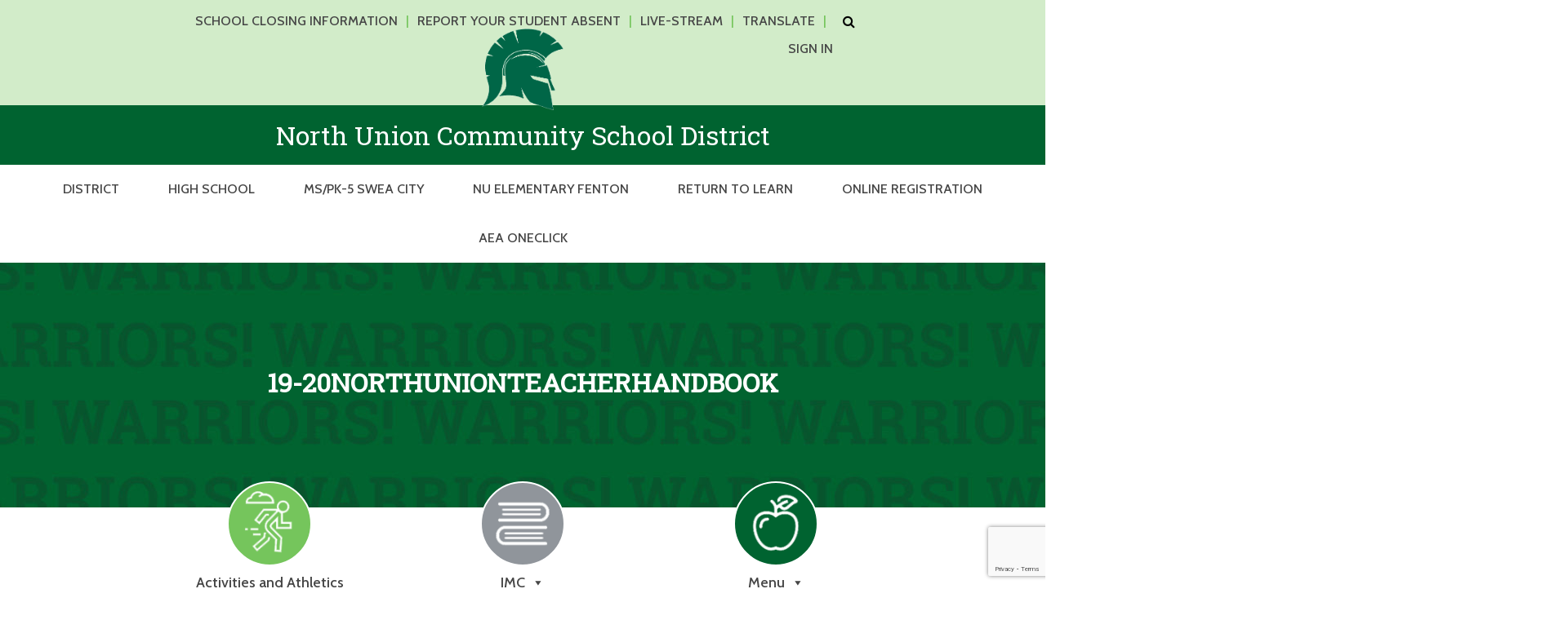

--- FILE ---
content_type: text/html; charset=UTF-8
request_url: https://nuwarriors.org/district/north-union-school-district/19-20northunionteacherhandbook/
body_size: 16361
content:
<!DOCTYPE html>
<html lang="en-US">
<head>
<meta charset="UTF-8" />
<meta http-equiv="X-UA-Compatible" content="IE=edge,chrome=1" />
<meta name="viewport" content="width=device-width, initial-scale=1, minimum-scale=1, maximum-scale=6, user-scalable=1" />
<meta name="theme-color" content="#464646" />
<link rel="shortcut icon" href="https://nuwarriors.org/favicon.ico" />
<link rel="apple-touch-icon" href="https://nuwarriors.org/apple-touch-icon.png" />
<link rel="apple-touch-icon" sizes="57x57" href="https://nuwarriors.org/apple-touch-icon-57x57.png" />
<link rel="apple-touch-icon" sizes="72x72" href="https://nuwarriors.org/apple-touch-icon-72x72.png" />
<link rel="apple-touch-icon" sizes="76x76" href="https://nuwarriors.org/apple-touch-icon-76x76.png" />
<link rel="apple-touch-icon" sizes="114x114" href="https://nuwarriors.org/apple-touch-icon-114x114.png" />
<link rel="apple-touch-icon" sizes="120x120" href="https://nuwarriors.org/apple-touch-icon-120x120.png" />
<link rel="apple-touch-icon" sizes="144x144" href="https://nuwarriors.org/apple-touch-icon-144x144.png" />
<link rel="apple-touch-icon" sizes="152x152" href="https://nuwarriors.org/apple-touch-icon-152x152.png" />
<link rel="apple-touch-icon" sizes="180x180" href="https://nuwarriors.org/apple-touch-icon-180x180.png" />
<link rel="profile" href="https://gmpg.org/xfn/11" />
<link rel="pingback" href="https://nuwarriors.org/xmlrpc.php" />
<!--[if lte IE 8]><link rel="stylesheet" type="text/css" media="screen" href="https://nuwarriors.org/wp-content/themes/nusd/ie.css" /><![endif]-->
<link href="https://fonts.googleapis.com/css?family=Cabin:500,700|Roboto+Slab" rel="stylesheet">
<meta name='robots' content='index, follow, max-image-preview:large, max-snippet:-1, max-video-preview:-1' />

	<!-- This site is optimized with the Yoast SEO plugin v26.7 - https://yoast.com/wordpress/plugins/seo/ -->
	<title>19-20NorthUnionTeacherHandbook - North Union Community School District</title>
	<link rel="canonical" href="https://nuwarriors.org/district/north-union-school-district/19-20northunionteacherhandbook/" />
	<meta property="og:locale" content="en_US" />
	<meta property="og:type" content="article" />
	<meta property="og:title" content="19-20NorthUnionTeacherHandbook - North Union Community School District" />
	<meta property="og:description" content="19-20NorthUnionTeacherHandbook" />
	<meta property="og:url" content="https://nuwarriors.org/district/north-union-school-district/19-20northunionteacherhandbook/" />
	<meta property="og:site_name" content="North Union Community School District" />
	<meta property="article:modified_time" content="2019-06-20T19:07:55+00:00" />
	<meta name="twitter:card" content="summary_large_image" />
	<script type="application/ld+json" class="yoast-schema-graph">{"@context":"https://schema.org","@graph":[{"@type":"WebPage","@id":"https://nuwarriors.org/district/north-union-school-district/19-20northunionteacherhandbook/","url":"https://nuwarriors.org/district/north-union-school-district/19-20northunionteacherhandbook/","name":"19-20NorthUnionTeacherHandbook - North Union Community School District","isPartOf":{"@id":"https://nuwarriors.org/#website"},"primaryImageOfPage":{"@id":"https://nuwarriors.org/district/north-union-school-district/19-20northunionteacherhandbook/#primaryimage"},"image":{"@id":"https://nuwarriors.org/district/north-union-school-district/19-20northunionteacherhandbook/#primaryimage"},"thumbnailUrl":"","datePublished":"2019-06-20T18:50:28+00:00","dateModified":"2019-06-20T19:07:55+00:00","breadcrumb":{"@id":"https://nuwarriors.org/district/north-union-school-district/19-20northunionteacherhandbook/#breadcrumb"},"inLanguage":"en-US","potentialAction":[{"@type":"ReadAction","target":["https://nuwarriors.org/district/north-union-school-district/19-20northunionteacherhandbook/"]}]},{"@type":"ImageObject","inLanguage":"en-US","@id":"https://nuwarriors.org/district/north-union-school-district/19-20northunionteacherhandbook/#primaryimage","url":"","contentUrl":""},{"@type":"BreadcrumbList","@id":"https://nuwarriors.org/district/north-union-school-district/19-20northunionteacherhandbook/#breadcrumb","itemListElement":[{"@type":"ListItem","position":1,"name":"Home","item":"https://nuwarriors.org/"},{"@type":"ListItem","position":2,"name":"District","item":"https://nuwarriors.org/district/"},{"@type":"ListItem","position":3,"name":"North Union School District","item":"/"},{"@type":"ListItem","position":4,"name":"19-20NorthUnionTeacherHandbook"}]},{"@type":"WebSite","@id":"https://nuwarriors.org/#website","url":"https://nuwarriors.org/","name":"North Union Community School District","description":"NU Warriors","potentialAction":[{"@type":"SearchAction","target":{"@type":"EntryPoint","urlTemplate":"https://nuwarriors.org/?s={search_term_string}"},"query-input":{"@type":"PropertyValueSpecification","valueRequired":true,"valueName":"search_term_string"}}],"inLanguage":"en-US"}]}</script>
	<!-- / Yoast SEO plugin. -->


<link rel='dns-prefetch' href='//ajax.googleapis.com' />
<link rel='dns-prefetch' href='//translate.google.com' />
<link rel='dns-prefetch' href='//cdnjs.cloudflare.com' />
<link rel='dns-prefetch' href='//cdn.datatables.net' />
<link rel='dns-prefetch' href='//stats.wp.com' />
<link rel='dns-prefetch' href='//v0.wordpress.com' />
<link rel='preconnect' href='//c0.wp.com' />
<link rel="alternate" type="application/rss+xml" title="North Union Community School District &raquo; Feed" href="https://nuwarriors.org/feed/" />
<link rel="alternate" type="application/rss+xml" title="North Union Community School District &raquo; Comments Feed" href="https://nuwarriors.org/comments/feed/" />
<link rel="alternate" type="text/calendar" title="North Union Community School District &raquo; iCal Feed" href="https://nuwarriors.org/events/?ical=1" />
<link rel="alternate" type="application/rss+xml" title="North Union Community School District &raquo; 19-20NorthUnionTeacherHandbook Comments Feed" href="https://nuwarriors.org/district/north-union-school-district/19-20northunionteacherhandbook/feed/" />
<link rel="alternate" title="oEmbed (JSON)" type="application/json+oembed" href="https://nuwarriors.org/wp-json/oembed/1.0/embed?url=https%3A%2F%2Fnuwarriors.org%2Fdistrict%2Fnorth-union-school-district%2F19-20northunionteacherhandbook%2F" />
<link rel="alternate" title="oEmbed (XML)" type="text/xml+oembed" href="https://nuwarriors.org/wp-json/oembed/1.0/embed?url=https%3A%2F%2Fnuwarriors.org%2Fdistrict%2Fnorth-union-school-district%2F19-20northunionteacherhandbook%2F&#038;format=xml" />
		<!-- This site uses the Google Analytics by MonsterInsights plugin v9.11.1 - Using Analytics tracking - https://www.monsterinsights.com/ -->
		<!-- Note: MonsterInsights is not currently configured on this site. The site owner needs to authenticate with Google Analytics in the MonsterInsights settings panel. -->
					<!-- No tracking code set -->
				<!-- / Google Analytics by MonsterInsights -->
		<style id='wp-img-auto-sizes-contain-inline-css' type='text/css'>
img:is([sizes=auto i],[sizes^="auto," i]){contain-intrinsic-size:3000px 1500px}
/*# sourceURL=wp-img-auto-sizes-contain-inline-css */
</style>
<link rel="stylesheet" href="https://nuwarriors.org/wp-content/cache/minify/90497.css" media="all" />

<style id='wp-emoji-styles-inline-css' type='text/css'>

	img.wp-smiley, img.emoji {
		display: inline !important;
		border: none !important;
		box-shadow: none !important;
		height: 1em !important;
		width: 1em !important;
		margin: 0 0.07em !important;
		vertical-align: -0.1em !important;
		background: none !important;
		padding: 0 !important;
	}
/*# sourceURL=wp-emoji-styles-inline-css */
</style>
<link rel='stylesheet' id='wp-block-library-css' href='https://c0.wp.com/c/6.9/wp-includes/css/dist/block-library/style.min.css' type='text/css' media='all' />
<style id='global-styles-inline-css' type='text/css'>
:root{--wp--preset--aspect-ratio--square: 1;--wp--preset--aspect-ratio--4-3: 4/3;--wp--preset--aspect-ratio--3-4: 3/4;--wp--preset--aspect-ratio--3-2: 3/2;--wp--preset--aspect-ratio--2-3: 2/3;--wp--preset--aspect-ratio--16-9: 16/9;--wp--preset--aspect-ratio--9-16: 9/16;--wp--preset--color--black: #000000;--wp--preset--color--cyan-bluish-gray: #abb8c3;--wp--preset--color--white: #ffffff;--wp--preset--color--pale-pink: #f78da7;--wp--preset--color--vivid-red: #cf2e2e;--wp--preset--color--luminous-vivid-orange: #ff6900;--wp--preset--color--luminous-vivid-amber: #fcb900;--wp--preset--color--light-green-cyan: #7bdcb5;--wp--preset--color--vivid-green-cyan: #00d084;--wp--preset--color--pale-cyan-blue: #8ed1fc;--wp--preset--color--vivid-cyan-blue: #0693e3;--wp--preset--color--vivid-purple: #9b51e0;--wp--preset--gradient--vivid-cyan-blue-to-vivid-purple: linear-gradient(135deg,rgb(6,147,227) 0%,rgb(155,81,224) 100%);--wp--preset--gradient--light-green-cyan-to-vivid-green-cyan: linear-gradient(135deg,rgb(122,220,180) 0%,rgb(0,208,130) 100%);--wp--preset--gradient--luminous-vivid-amber-to-luminous-vivid-orange: linear-gradient(135deg,rgb(252,185,0) 0%,rgb(255,105,0) 100%);--wp--preset--gradient--luminous-vivid-orange-to-vivid-red: linear-gradient(135deg,rgb(255,105,0) 0%,rgb(207,46,46) 100%);--wp--preset--gradient--very-light-gray-to-cyan-bluish-gray: linear-gradient(135deg,rgb(238,238,238) 0%,rgb(169,184,195) 100%);--wp--preset--gradient--cool-to-warm-spectrum: linear-gradient(135deg,rgb(74,234,220) 0%,rgb(151,120,209) 20%,rgb(207,42,186) 40%,rgb(238,44,130) 60%,rgb(251,105,98) 80%,rgb(254,248,76) 100%);--wp--preset--gradient--blush-light-purple: linear-gradient(135deg,rgb(255,206,236) 0%,rgb(152,150,240) 100%);--wp--preset--gradient--blush-bordeaux: linear-gradient(135deg,rgb(254,205,165) 0%,rgb(254,45,45) 50%,rgb(107,0,62) 100%);--wp--preset--gradient--luminous-dusk: linear-gradient(135deg,rgb(255,203,112) 0%,rgb(199,81,192) 50%,rgb(65,88,208) 100%);--wp--preset--gradient--pale-ocean: linear-gradient(135deg,rgb(255,245,203) 0%,rgb(182,227,212) 50%,rgb(51,167,181) 100%);--wp--preset--gradient--electric-grass: linear-gradient(135deg,rgb(202,248,128) 0%,rgb(113,206,126) 100%);--wp--preset--gradient--midnight: linear-gradient(135deg,rgb(2,3,129) 0%,rgb(40,116,252) 100%);--wp--preset--font-size--small: 13px;--wp--preset--font-size--medium: 20px;--wp--preset--font-size--large: 36px;--wp--preset--font-size--x-large: 42px;--wp--preset--spacing--20: 0.44rem;--wp--preset--spacing--30: 0.67rem;--wp--preset--spacing--40: 1rem;--wp--preset--spacing--50: 1.5rem;--wp--preset--spacing--60: 2.25rem;--wp--preset--spacing--70: 3.38rem;--wp--preset--spacing--80: 5.06rem;--wp--preset--shadow--natural: 6px 6px 9px rgba(0, 0, 0, 0.2);--wp--preset--shadow--deep: 12px 12px 50px rgba(0, 0, 0, 0.4);--wp--preset--shadow--sharp: 6px 6px 0px rgba(0, 0, 0, 0.2);--wp--preset--shadow--outlined: 6px 6px 0px -3px rgb(255, 255, 255), 6px 6px rgb(0, 0, 0);--wp--preset--shadow--crisp: 6px 6px 0px rgb(0, 0, 0);}:where(.is-layout-flex){gap: 0.5em;}:where(.is-layout-grid){gap: 0.5em;}body .is-layout-flex{display: flex;}.is-layout-flex{flex-wrap: wrap;align-items: center;}.is-layout-flex > :is(*, div){margin: 0;}body .is-layout-grid{display: grid;}.is-layout-grid > :is(*, div){margin: 0;}:where(.wp-block-columns.is-layout-flex){gap: 2em;}:where(.wp-block-columns.is-layout-grid){gap: 2em;}:where(.wp-block-post-template.is-layout-flex){gap: 1.25em;}:where(.wp-block-post-template.is-layout-grid){gap: 1.25em;}.has-black-color{color: var(--wp--preset--color--black) !important;}.has-cyan-bluish-gray-color{color: var(--wp--preset--color--cyan-bluish-gray) !important;}.has-white-color{color: var(--wp--preset--color--white) !important;}.has-pale-pink-color{color: var(--wp--preset--color--pale-pink) !important;}.has-vivid-red-color{color: var(--wp--preset--color--vivid-red) !important;}.has-luminous-vivid-orange-color{color: var(--wp--preset--color--luminous-vivid-orange) !important;}.has-luminous-vivid-amber-color{color: var(--wp--preset--color--luminous-vivid-amber) !important;}.has-light-green-cyan-color{color: var(--wp--preset--color--light-green-cyan) !important;}.has-vivid-green-cyan-color{color: var(--wp--preset--color--vivid-green-cyan) !important;}.has-pale-cyan-blue-color{color: var(--wp--preset--color--pale-cyan-blue) !important;}.has-vivid-cyan-blue-color{color: var(--wp--preset--color--vivid-cyan-blue) !important;}.has-vivid-purple-color{color: var(--wp--preset--color--vivid-purple) !important;}.has-black-background-color{background-color: var(--wp--preset--color--black) !important;}.has-cyan-bluish-gray-background-color{background-color: var(--wp--preset--color--cyan-bluish-gray) !important;}.has-white-background-color{background-color: var(--wp--preset--color--white) !important;}.has-pale-pink-background-color{background-color: var(--wp--preset--color--pale-pink) !important;}.has-vivid-red-background-color{background-color: var(--wp--preset--color--vivid-red) !important;}.has-luminous-vivid-orange-background-color{background-color: var(--wp--preset--color--luminous-vivid-orange) !important;}.has-luminous-vivid-amber-background-color{background-color: var(--wp--preset--color--luminous-vivid-amber) !important;}.has-light-green-cyan-background-color{background-color: var(--wp--preset--color--light-green-cyan) !important;}.has-vivid-green-cyan-background-color{background-color: var(--wp--preset--color--vivid-green-cyan) !important;}.has-pale-cyan-blue-background-color{background-color: var(--wp--preset--color--pale-cyan-blue) !important;}.has-vivid-cyan-blue-background-color{background-color: var(--wp--preset--color--vivid-cyan-blue) !important;}.has-vivid-purple-background-color{background-color: var(--wp--preset--color--vivid-purple) !important;}.has-black-border-color{border-color: var(--wp--preset--color--black) !important;}.has-cyan-bluish-gray-border-color{border-color: var(--wp--preset--color--cyan-bluish-gray) !important;}.has-white-border-color{border-color: var(--wp--preset--color--white) !important;}.has-pale-pink-border-color{border-color: var(--wp--preset--color--pale-pink) !important;}.has-vivid-red-border-color{border-color: var(--wp--preset--color--vivid-red) !important;}.has-luminous-vivid-orange-border-color{border-color: var(--wp--preset--color--luminous-vivid-orange) !important;}.has-luminous-vivid-amber-border-color{border-color: var(--wp--preset--color--luminous-vivid-amber) !important;}.has-light-green-cyan-border-color{border-color: var(--wp--preset--color--light-green-cyan) !important;}.has-vivid-green-cyan-border-color{border-color: var(--wp--preset--color--vivid-green-cyan) !important;}.has-pale-cyan-blue-border-color{border-color: var(--wp--preset--color--pale-cyan-blue) !important;}.has-vivid-cyan-blue-border-color{border-color: var(--wp--preset--color--vivid-cyan-blue) !important;}.has-vivid-purple-border-color{border-color: var(--wp--preset--color--vivid-purple) !important;}.has-vivid-cyan-blue-to-vivid-purple-gradient-background{background: var(--wp--preset--gradient--vivid-cyan-blue-to-vivid-purple) !important;}.has-light-green-cyan-to-vivid-green-cyan-gradient-background{background: var(--wp--preset--gradient--light-green-cyan-to-vivid-green-cyan) !important;}.has-luminous-vivid-amber-to-luminous-vivid-orange-gradient-background{background: var(--wp--preset--gradient--luminous-vivid-amber-to-luminous-vivid-orange) !important;}.has-luminous-vivid-orange-to-vivid-red-gradient-background{background: var(--wp--preset--gradient--luminous-vivid-orange-to-vivid-red) !important;}.has-very-light-gray-to-cyan-bluish-gray-gradient-background{background: var(--wp--preset--gradient--very-light-gray-to-cyan-bluish-gray) !important;}.has-cool-to-warm-spectrum-gradient-background{background: var(--wp--preset--gradient--cool-to-warm-spectrum) !important;}.has-blush-light-purple-gradient-background{background: var(--wp--preset--gradient--blush-light-purple) !important;}.has-blush-bordeaux-gradient-background{background: var(--wp--preset--gradient--blush-bordeaux) !important;}.has-luminous-dusk-gradient-background{background: var(--wp--preset--gradient--luminous-dusk) !important;}.has-pale-ocean-gradient-background{background: var(--wp--preset--gradient--pale-ocean) !important;}.has-electric-grass-gradient-background{background: var(--wp--preset--gradient--electric-grass) !important;}.has-midnight-gradient-background{background: var(--wp--preset--gradient--midnight) !important;}.has-small-font-size{font-size: var(--wp--preset--font-size--small) !important;}.has-medium-font-size{font-size: var(--wp--preset--font-size--medium) !important;}.has-large-font-size{font-size: var(--wp--preset--font-size--large) !important;}.has-x-large-font-size{font-size: var(--wp--preset--font-size--x-large) !important;}
/*# sourceURL=global-styles-inline-css */
</style>

<style id='classic-theme-styles-inline-css' type='text/css'>
/*! This file is auto-generated */
.wp-block-button__link{color:#fff;background-color:#32373c;border-radius:9999px;box-shadow:none;text-decoration:none;padding:calc(.667em + 2px) calc(1.333em + 2px);font-size:1.125em}.wp-block-file__button{background:#32373c;color:#fff;text-decoration:none}
/*# sourceURL=/wp-includes/css/classic-themes.min.css */
</style>
<link rel="stylesheet" href="https://nuwarriors.org/wp-content/cache/minify/be695.css" media="all" />


<link rel='stylesheet' id='megamenu-css' href='https://nuwarriors.org/wp-content/uploads/maxmegamenu/style.css?ver=988f9b' type='text/css' media='all' />
<link rel='stylesheet' id='dashicons-css' href='https://c0.wp.com/c/6.9/wp-includes/css/dashicons.min.css' type='text/css' media='all' />
<link rel="stylesheet" href="https://nuwarriors.org/wp-content/cache/minify/20be0.css" media="all" />


<link rel='stylesheet' id='print-css' href='https://nuwarriors.org/wp-content/themes/nusd/print.css?ver=1.0' type='text/css' media='print' />

<link rel='stylesheet' id='font-awesome-css' href='//cdnjs.cloudflare.com/ajax/libs/font-awesome/4.6.1/css/font-awesome.min.css?ver=5865f6603ea769fea34959ded44ce81f' type='text/css' media='all' />
<link rel='stylesheet' id='datatables-css' href='//cdnjs.cloudflare.com/ajax/libs/datatables/1.10.13/css/jquery.dataTables.min.css?ver=5865f6603ea769fea34959ded44ce81f' type='text/css' media='all' />
<link rel='stylesheet' id='datatables-responsive-css' href='//cdn.datatables.net/responsive/2.1.1/css/responsive.dataTables.min.css?ver=5865f6603ea769fea34959ded44ce81f' type='text/css' media='all' />
<link rel='stylesheet' id='sidr-css' href='//cdnjs.cloudflare.com/ajax/libs/sidr/2.1.0/stylesheets/jquery.sidr.light.min.css?ver=all' type='text/css' media='all' />
<script type="text/javascript" src="//ajax.googleapis.com/ajax/libs/jquery/1.12.4/jquery.min.js?ver=5865f6603ea769fea34959ded44ce81f" id="jquery-js"></script>
<script type="text/javascript" src="//cdnjs.cloudflare.com/ajax/libs/sidr/2.1.0/jquery.sidr.min.js?ver=5865f6603ea769fea34959ded44ce81f" id="sidr-js"></script>
<script type="text/javascript" src="//cdn.datatables.net/responsive/2.1.1/js/dataTables.responsive.min.js?ver=5865f6603ea769fea34959ded44ce81f" id="datatables-responsive-js"></script>
<script type="text/javascript" src="//cdnjs.cloudflare.com/ajax/libs/jquery-scrolldepth/1.0.0/jquery.scrolldepth.min.js?ver=5865f6603ea769fea34959ded44ce81f" id="scrolldepth-js"></script>
<script type="text/javascript" src="//cdnjs.cloudflare.com/ajax/libs/vimeo.ga.js/0.6/vimeo.ga.min.js?ver=5865f6603ea769fea34959ded44ce81f" id="vimeo-js"></script>
<script type="text/javascript" src="//cdnjs.cloudflare.com/ajax/libs/jquery.mask/1.14.11/jquery.mask.min.js?ver=5865f6603ea769fea34959ded44ce81f" id="mask-js"></script>
<script type="text/javascript" src="//cdnjs.cloudflare.com/ajax/libs/jquery-placeholder/2.3.1/jquery.placeholder.min.js?ver=5865f6603ea769fea34959ded44ce81f" id="placeholder-js"></script>
<link rel="https://api.w.org/" href="https://nuwarriors.org/wp-json/" /><link rel="alternate" title="JSON" type="application/json" href="https://nuwarriors.org/wp-json/wp/v2/media/4297" /><style>#google_language_translator a{display:none!important;}div.skiptranslate.goog-te-gadget{display:inline!important;}.goog-te-gadget{color:transparent!important;}.goog-te-gadget{font-size:0px!important;}.goog-branding{display:none;}.goog-tooltip{display: none!important;}.goog-tooltip:hover{display: none!important;}.goog-text-highlight{background-color:transparent!important;border:none!important;box-shadow:none!important;}#google_language_translator{color:transparent;}body{top:0px!important;}#goog-gt-{display:none!important;}font font{background-color:transparent!important;box-shadow:none!important;position:initial!important;}</style><script type="text/javascript">
(function(url){
	if(/(?:Chrome\/26\.0\.1410\.63 Safari\/537\.31|WordfenceTestMonBot)/.test(navigator.userAgent)){ return; }
	var addEvent = function(evt, handler) {
		if (window.addEventListener) {
			document.addEventListener(evt, handler, false);
		} else if (window.attachEvent) {
			document.attachEvent('on' + evt, handler);
		}
	};
	var removeEvent = function(evt, handler) {
		if (window.removeEventListener) {
			document.removeEventListener(evt, handler, false);
		} else if (window.detachEvent) {
			document.detachEvent('on' + evt, handler);
		}
	};
	var evts = 'contextmenu dblclick drag dragend dragenter dragleave dragover dragstart drop keydown keypress keyup mousedown mousemove mouseout mouseover mouseup mousewheel scroll'.split(' ');
	var logHuman = function() {
		if (window.wfLogHumanRan) { return; }
		window.wfLogHumanRan = true;
		var wfscr = document.createElement('script');
		wfscr.type = 'text/javascript';
		wfscr.async = true;
		wfscr.src = url + '&r=' + Math.random();
		(document.getElementsByTagName('head')[0]||document.getElementsByTagName('body')[0]).appendChild(wfscr);
		for (var i = 0; i < evts.length; i++) {
			removeEvent(evts[i], logHuman);
		}
	};
	for (var i = 0; i < evts.length; i++) {
		addEvent(evts[i], logHuman);
	}
})('//nuwarriors.org/?wordfence_lh=1&hid=8C66581A8DBECAF2F1ECBE3A57F34519');
</script><meta name="tec-api-version" content="v1"><meta name="tec-api-origin" content="https://nuwarriors.org"><link rel="alternate" href="https://nuwarriors.org/wp-json/tribe/events/v1/" />	<style>img#wpstats{display:none}</style>
		<!--[if (gte IE 6)&(lte IE 8)]><script type="text/javascript" src="//cdnjs.cloudflare.com/ajax/libs/selectivizr/1.0.2/selectivizr-min.js"></script><![endif]--><link rel="amphtml" href="https://nuwarriors.org/district/north-union-school-district/19-20northunionteacherhandbook/?amp"><link rel="icon" href="https://nuwarriors.org/wp-content/uploads/2023/07/cropped-Green-Warrior-Helmet-1-32x32.png" sizes="32x32" />
<link rel="icon" href="https://nuwarriors.org/wp-content/uploads/2023/07/cropped-Green-Warrior-Helmet-1-192x192.png" sizes="192x192" />
<link rel="apple-touch-icon" href="https://nuwarriors.org/wp-content/uploads/2023/07/cropped-Green-Warrior-Helmet-1-180x180.png" />
<meta name="msapplication-TileImage" content="https://nuwarriors.org/wp-content/uploads/2023/07/cropped-Green-Warrior-Helmet-1-270x270.png" />
<style type="text/css">/** Mega Menu CSS: fs **/</style>
</head>
<body data-rsssl=1 class="attachment wp-singular attachment-template-default attachmentid-4297 attachment-pdf wp-theme-nusd tribe-no-js mega-menu-main-nav mega-menu-under-banner-nav metaslider-plugin page-ancestor-7">

	<div class="header">
		<div class='top-nav-container'>
			<ul id="top-nav" class="menu"><li id="menu-item-826" class="menu-item menu-item-type-post_type menu-item-object-page menu-item-826"><a href="https://nuwarriors.org/school-closing-information/">School Closing Information</a></li>
<li id="menu-item-315" class="menu-item menu-item-type-post_type menu-item-object-page menu-item-315"><a href="https://nuwarriors.org/report-student-absences/">Report Your Student Absent</a></li>
<li id="menu-item-20661" class="menu-item menu-item-type-custom menu-item-object-custom menu-item-20661"><a href="https://fan.hudl.com/usa/ia/armstrong/organization/24307/north-union-high-school">Live-Stream</a></li>
<li id="menu-item-149" class="mobile-hide menu-item menu-item-type-custom menu-item-object-custom menu-item-149"><a href='#' class='nturl notranslate es Spanish single-language flag' title='Spanish'>Translate</a></li>
<li class="menu-item menu-item-search"><form role="search" method="get" class="search-form" action="https://nuwarriors.org/"><p><label id="glass"><span id="s-icon"></span>  <br /><input class="search-field" type="search" value="" placeholder="" name="s" title="Search efter:" id="s" /></label><input type="submit" class="my-wp-search" id="searchsubmit" value="search" /></p></form></li></ul>			<div class='clearfloat'></div>
			
		</div>
		<div class='title'>
			<a href="https://nuwarriors.org" title="North Union Community School District"><div id='logo'></div></a>
			<a href="https://nuwarriors.org" title="North Union Community School District"><span>North Union Community School District</span></a>
		</div>
		<div class='main-nav-container'><a href="#" id="nav-toggle">Menu</a>
			<div class='content-wrap'><div class = "headerwidget"><div
			
			class="so-widget-sow-social-media-buttons so-widget-sow-social-media-buttons-flat-92f4c3a6e7a6"
			
		>

<div class="social-media-button-container">
	</div>
</div></div>			<ul id="secondary-nav" class="menu"><li id="menu-item-151" class="menu-item menu-item-type-custom menu-item-object-custom menu-item-151"><a href="https://nuwarriors.org/wp-admin">Sign In</a></li>
</ul>			</div>
			<div id="mega-menu-wrap-main_nav" class="mega-menu-wrap"><div class="mega-menu-toggle"><div class="mega-toggle-blocks-left"></div><div class="mega-toggle-blocks-center"></div><div class="mega-toggle-blocks-right"><div class='mega-toggle-block mega-menu-toggle-block mega-toggle-block-1' id='mega-toggle-block-1' tabindex='0'><span class='mega-toggle-label' role='button' aria-expanded='false'><span class='mega-toggle-label-closed'>MENU</span><span class='mega-toggle-label-open'>MENU</span></span></div></div></div><ul id="mega-menu-main_nav" class="mega-menu max-mega-menu mega-menu-horizontal mega-no-js" data-event="hover_intent" data-effect="fade_up" data-effect-speed="200" data-effect-mobile="disabled" data-effect-speed-mobile="0" data-mobile-force-width="false" data-second-click="close" data-document-click="collapse" data-vertical-behaviour="accordion" data-breakpoint="600" data-unbind="true" data-mobile-state="collapse_all" data-mobile-direction="vertical" data-hover-intent-timeout="300" data-hover-intent-interval="100"><li class="mega-menu-item mega-menu-item-type-post_type mega-menu-item-object-page mega-menu-item-has-children mega-menu-megamenu mega-align-bottom-left mega-menu-megamenu mega-hide-arrow mega-menu-item-100 menu-item" id="mega-menu-item-100"><a class="mega-menu-link" href="https://nuwarriors.org/district/" aria-expanded="false" tabindex="0">District<span class="mega-indicator" aria-hidden="true"></span></a>
<ul class="mega-sub-menu">
<li class="mega-menu-item mega-menu-item-type-post_type mega-menu-item-object-page mega-menu-column-standard mega-menu-columns-1-of-2 mega-menu-item-111 menu-item" style="--columns:2; --span:1" id="mega-menu-item-111"><a class="mega-menu-link" href="https://nuwarriors.org/district/nondiscrimination-information/">Nondiscrimination Information</a></li><li class="mega-menu-item mega-menu-item-type-post_type mega-menu-item-object-page mega-menu-column-standard mega-menu-columns-1-of-2 mega-menu-item-1736 menu-item" style="--columns:2; --span:1" id="mega-menu-item-1736"><a class="mega-menu-link" href="https://nuwarriors.org/district/incident-harassment-form/">Incident / Harassment Form</a></li><li class="mega-menu-item mega-menu-item-type-post_type mega-menu-item-object-page mega-menu-column-standard mega-menu-columns-1-of-2 mega-menu-clear mega-menu-item-1683 menu-item" style="--columns:2; --span:1" id="mega-menu-item-1683"><a target="_blank" class="mega-menu-link" href="https://drive.google.com/open?id=1ijNCBqO58ENfLx3beNZhlP7hHKVHW-3p#new_tab">Grievance Procedures</a></li><li class="mega-menu-item mega-menu-item-type-post_type mega-menu-item-object-page mega-menu-item-has-children mega-menu-column-standard mega-menu-columns-1-of-2 mega-menu-item-105 menu-item" style="--columns:2; --span:1" id="mega-menu-item-105"><a class="mega-menu-link" href="https://nuwarriors.org/district/north-union-school-district-board/">North Union School Board<span class="mega-indicator" aria-hidden="true"></span></a>
	<ul class="mega-sub-menu">
<li class="mega-menu-item mega-menu-item-type-post_type mega-menu-item-object-page mega-menu-item-1525 menu-item" id="mega-menu-item-1525"><a class="mega-menu-link" href="https://nuwarriors.org/district/north-union-school-district-board/north-union-board-policies/">North Union Board Policies</a></li><li class="mega-menu-item mega-menu-item-type-post_type mega-menu-item-object-page mega-menu-item-1217 menu-item" id="mega-menu-item-1217"><a class="mega-menu-link" href="https://nuwarriors.org/district/north-union-school-district-board/board-agenda-minutes/">Board Agendas &#038; Minutes</a></li>	</ul>
</li><li class="mega-menu-item mega-menu-item-type-post_type mega-menu-item-object-page mega-menu-item-has-children mega-menu-column-standard mega-menu-columns-1-of-2 mega-menu-clear mega-menu-item-108 menu-item" style="--columns:2; --span:1" id="mega-menu-item-108"><a class="mega-menu-link" href="https://nuwarriors.org/district/school-board-nk/">North Kossuth School Board<span class="mega-indicator" aria-hidden="true"></span></a>
	<ul class="mega-sub-menu">
<li class="mega-menu-item mega-menu-item-type-post_type mega-menu-item-object-page mega-menu-item-358 menu-item" id="mega-menu-item-358"><a class="mega-menu-link" href="https://nuwarriors.org/district/school-board-nk/agenda-minutes/">Agenda &#038; Minutes</a></li>	</ul>
</li><li class="mega-menu-item mega-menu-item-type-post_type mega-menu-item-object-page mega-menu-item-has-children mega-menu-column-standard mega-menu-columns-1-of-2 mega-menu-item-101 menu-item" style="--columns:2; --span:1" id="mega-menu-item-101"><a class="mega-menu-link" href="#">North Union School District<span class="mega-indicator" aria-hidden="true"></span></a>
	<ul class="mega-sub-menu">
<li class="mega-menu-item mega-menu-item-type-post_type mega-menu-item-object-page mega-menu-item-14947 menu-item" id="mega-menu-item-14947"><a class="mega-menu-link" href="https://nuwarriors.org/district/north-union-school-district/master-calendar/">Master Calendar</a></li><li class="mega-menu-item mega-menu-item-type-post_type mega-menu-item-object-page mega-menu-item-1368 menu-item" id="mega-menu-item-1368"><a target="_blank" class="mega-menu-link" href="https://wl.sui-online.com/NorthUnionIA#new_tab">Weblink</a></li><li class="mega-menu-item mega-menu-item-type-post_type mega-menu-item-object-page mega-menu-item-102 menu-item" id="mega-menu-item-102"><a class="mega-menu-link" href="https://nuwarriors.org/district/north-union-school-district/apr/">Annual Progress Report</a></li><li class="mega-menu-item mega-menu-item-type-post_type mega-menu-item-object-page mega-menu-item-103 menu-item" id="mega-menu-item-103"><a class="mega-menu-link" href="https://nuwarriors.org/district/north-union-school-district/employment-opportunities/">Employment Opportunities</a></li><li class="mega-menu-item mega-menu-item-type-post_type mega-menu-item-object-page mega-menu-item-14945 menu-item" id="mega-menu-item-14945"><a class="mega-menu-link" href="https://nuwarriors.org/district/north-union-school-district/north-union-csd-master-contract/">Master Contract</a></li><li class="mega-menu-item mega-menu-item-type-post_type mega-menu-item-object-page mega-menu-item-23527 menu-item" id="mega-menu-item-23527"><a target="_blank" class="mega-menu-link" href="https://nuwarriors.org/wp-content/uploads/2025/08/24-25CertifiedStaffHandbook.pdf#new_tab">Certified Staff Handbook</a></li><li class="mega-menu-item mega-menu-item-type-post_type mega-menu-item-object-page mega-menu-item-3710 menu-item" id="mega-menu-item-3710"><a target="_blank" class="mega-menu-link" href="https://nuwarriors.org/wp-content/uploads/2025/08/NU-Support-Staff-Handbook-2025-26.pdf#new_tab">Support Staff Handbook</a></li><li class="mega-menu-item mega-menu-item-type-post_type mega-menu-item-object-page mega-menu-item-112 menu-item" id="mega-menu-item-112"><a class="mega-menu-link" href="https://nuwarriors.org/district/transportation/">Transportation</a></li>	</ul>
</li><li class="mega-menu-item mega-menu-item-type-post_type mega-menu-item-object-page mega-menu-column-standard mega-menu-columns-1-of-2 mega-menu-clear mega-menu-item-107 menu-item" style="--columns:2; --span:1" id="mega-menu-item-107"><a class="mega-menu-link" href="https://nuwarriors.org/district/state-level-district-reports/">State Level District Reports</a></li><li class="mega-menu-item mega-menu-item-type-post_type mega-menu-item-object-page mega-menu-column-standard mega-menu-columns-1-of-2 mega-menu-item-1312 menu-item" style="--columns:2; --span:1" id="mega-menu-item-1312"><a class="mega-menu-link" href="https://nuwarriors.org/district/health-and-wellness/">Health and Wellness</a></li><li class="mega-menu-item mega-menu-item-type-post_type mega-menu-item-object-page mega-menu-column-standard mega-menu-columns-1-of-2 mega-menu-clear mega-menu-item-33371 menu-item" style="--columns:2; --span:1" id="mega-menu-item-33371"><a class="mega-menu-link" href="https://nuwarriors.org/district/highly-qualified-instructional-materials/">Highly Qualified Instructional Materials</a></li><li class="mega-menu-item mega-menu-item-type-post_type mega-menu-item-object-page mega-menu-column-standard mega-menu-columns-1-of-2 mega-menu-item-110 menu-item" style="--columns:2; --span:1" id="mega-menu-item-110"><a class="mega-menu-link" href="https://nuwarriors.org/district/misic/">MISIC</a></li><li class="mega-menu-item mega-menu-item-type-post_type mega-menu-item-object-page mega-menu-column-standard mega-menu-columns-1-of-2 mega-menu-clear mega-menu-item-28172 menu-item" style="--columns:2; --span:1" id="mega-menu-item-28172"><a class="mega-menu-link" href="https://nuwarriors.org/district/districts-proposed-tax-notice/">District's Proposed Tax Notice</a></li></ul>
</li><li class="mega-menu-item mega-menu-item-type-post_type mega-menu-item-object-page mega-menu-item-has-children mega-menu-megamenu mega-align-bottom-left mega-menu-megamenu mega-hide-arrow mega-menu-item-113 menu-item" id="mega-menu-item-113"><a class="mega-menu-link" href="https://nuwarriors.org/high-school/" aria-expanded="false" tabindex="0">High School<span class="mega-indicator" aria-hidden="true"></span></a>
<ul class="mega-sub-menu">
<li class="mega-menu-item mega-menu-item-type-post_type mega-menu-item-object-page mega-menu-column-standard mega-menu-columns-1-of-2 mega-menu-item-1194 menu-item" style="--columns:2; --span:1" id="mega-menu-item-1194"><a class="mega-menu-link" href="https://nuwarriors.org/high-school/registration-forms/">Registration Forms</a></li><li class="mega-menu-item mega-menu-item-type-post_type mega-menu-item-object-page mega-menu-column-standard mega-menu-columns-1-of-2 mega-menu-item-1371 menu-item" style="--columns:2; --span:1" id="mega-menu-item-1371"><a target="_blank" class="mega-menu-link" href="https://sites.google.com/nuwarriors.org/counselorcorner/home#new_tab">Counselor Corner</a></li><li class="mega-menu-item mega-menu-item-type-post_type mega-menu-item-object-page mega-menu-column-standard mega-menu-columns-1-of-2 mega-menu-clear mega-menu-item-115 menu-item" style="--columns:2; --span:1" id="mega-menu-item-115"><a target="_blank" class="mega-menu-link" href="https://www.gobound.com/ia/schools/northunion#new_tab">Activity Calendar</a></li><li class="mega-menu-item mega-menu-item-type-post_type mega-menu-item-object-page mega-menu-column-standard mega-menu-columns-1-of-2 mega-menu-item-1391 menu-item" style="--columns:2; --span:1" id="mega-menu-item-1391"><a target="_blank" class="mega-menu-link" href="https://northunion.follettdestiny.com/portal/portal?appId=destiny-B7DX-FP3Z#new_tab">Library Search</a></li><li class="mega-menu-item mega-menu-item-type-post_type mega-menu-item-object-page mega-menu-column-standard mega-menu-columns-1-of-2 mega-menu-clear mega-menu-item-25840 menu-item" style="--columns:2; --span:1" id="mega-menu-item-25840"><a target="_blank" class="mega-menu-link" href="https://sites.google.com/nuwarriors.org/student-blog-23-24?usp=sharing#new_tab">Warrior Student Blog</a></li><li class="mega-menu-item mega-menu-item-type-post_type mega-menu-item-object-page mega-menu-item-has-children mega-menu-column-standard mega-menu-columns-1-of-2 mega-menu-item-116 menu-item" style="--columns:2; --span:1" id="mega-menu-item-116"><a class="mega-menu-link" href="#">Chromebooks<span class="mega-indicator" aria-hidden="true"></span></a>
	<ul class="mega-sub-menu">
<li class="mega-menu-item mega-menu-item-type-post_type mega-menu-item-object-page mega-menu-item-436 menu-item" id="mega-menu-item-436"><a class="mega-menu-link" href="https://nuwarriors.org/high-school/chromebooks/acceptable-use-policy/">Acceptable Use Policy</a></li>	</ul>
</li><li class="mega-menu-item mega-menu-item-type-post_type mega-menu-item-object-page mega-menu-column-standard mega-menu-columns-1-of-2 mega-menu-clear mega-menu-item-117 menu-item" style="--columns:2; --span:1" id="mega-menu-item-117"><a target="_blank" class="mega-menu-link" href="https://docs.google.com/document/d/1o1y1NCraZyJyZA_YwXej5kZHM-W-8pDZy3Wqd9vaCKk/edit?usp=sharing#new_tab">Announcements</a></li><li class="mega-menu-item mega-menu-item-type-post_type mega-menu-item-object-page mega-menu-column-standard mega-menu-columns-1-of-2 mega-menu-item-118 menu-item" style="--columns:2; --span:1" id="mega-menu-item-118"><a target="_blank" class="mega-menu-link" href="https://nuwarriors.org/wp-content/uploads/2024/08/24-25-High-School-Student-Handbook.pdf#new_tab">Student Handbook</a></li><li class="mega-menu-item mega-menu-item-type-post_type mega-menu-item-object-page mega-menu-column-standard mega-menu-columns-1-of-2 mega-menu-clear mega-menu-item-1400 menu-item" style="--columns:2; --span:1" id="mega-menu-item-1400"><a target="_blank" class="mega-menu-link" href="http://wtl.pearsonkt.com/WriteToLearn/ia/nuc#new_tab">Write to Learn – Student</a></li><li class="mega-menu-item mega-menu-item-type-post_type mega-menu-item-object-page mega-menu-column-standard mega-menu-columns-1-of-2 mega-menu-item-1401 menu-item" style="--columns:2; --span:1" id="mega-menu-item-1401"><a target="_blank" class="mega-menu-link" href="http://wtl.pearsonkt.com/WriteToLearn/ia/nuc/teacher#new_tab">Write to Learn – Teacher</a></li><li class="mega-menu-item mega-menu-item-type-post_type mega-menu-item-object-page mega-menu-column-standard mega-menu-columns-1-of-2 mega-menu-clear mega-menu-item-422 menu-item" style="--columns:2; --span:1" id="mega-menu-item-422"><a target="_blank" class="mega-menu-link" href="https://northunionhs.onlinejmc.com/#new_tab">JMC</a></li><li class="mega-menu-item mega-menu-item-type-post_type mega-menu-item-object-page mega-menu-column-standard mega-menu-columns-1-of-2 mega-menu-item-120 menu-item" style="--columns:2; --span:1" id="mega-menu-item-120"><a class="mega-menu-link" href="https://nuwarriors.org/high-school/menu/">Menu</a></li><li class="mega-menu-item mega-menu-item-type-post_type mega-menu-item-object-page mega-menu-column-standard mega-menu-columns-1-of-2 mega-menu-clear mega-menu-item-121 menu-item" style="--columns:2; --span:1" id="mega-menu-item-121"><a target="_blank" class="mega-menu-link" href="https://parent.payschools.com/categories.asp?id=F8B0771C42A04394B0A7BEC7D6FD6FB7&#038;#new_tab">PaySchools</a></li><li class="mega-menu-item mega-menu-item-type-post_type mega-menu-item-object-page mega-menu-column-standard mega-menu-columns-1-of-2 mega-menu-item-123 menu-item" style="--columns:2; --span:1" id="mega-menu-item-123"><a class="mega-menu-link" href="https://nuwarriors.org/staff-directory/">Staff Directory</a></li></ul>
</li><li class="mega-menu-item mega-menu-item-type-post_type mega-menu-item-object-page mega-menu-item-has-children mega-menu-megamenu mega-align-bottom-left mega-menu-megamenu mega-hide-arrow mega-menu-item-125 menu-item" id="mega-menu-item-125"><a class="mega-menu-link" href="https://nuwarriors.org/mspk-8-swea-city/" aria-expanded="false" tabindex="0">MS/PK-5 Swea City<span class="mega-indicator" aria-hidden="true"></span></a>
<ul class="mega-sub-menu">
<li class="mega-menu-item mega-menu-item-type-post_type mega-menu-item-object-page mega-menu-column-standard mega-menu-columns-1-of-2 mega-menu-item-16964 menu-item" style="--columns:2; --span:1" id="mega-menu-item-16964"><a class="mega-menu-link" href="https://nuwarriors.org/mspk-5-swea-city-athletics/">Middle School Athletics</a></li><li class="mega-menu-item mega-menu-item-type-post_type mega-menu-item-object-page mega-menu-column-standard mega-menu-columns-1-of-2 mega-menu-item-17012 menu-item" style="--columns:2; --span:1" id="mega-menu-item-17012"><a class="mega-menu-link" href="https://nuwarriors.org/mspk-8-swea-city/swea-city-preschool/">Swea City Preschool</a></li><li class="mega-menu-item mega-menu-item-type-post_type mega-menu-item-object-page mega-menu-column-standard mega-menu-columns-1-of-2 mega-menu-clear mega-menu-item-128 menu-item" style="--columns:2; --span:1" id="mega-menu-item-128"><a class="mega-menu-link" href="https://nuwarriors.org/mspk-8-swea-city/student-sites/">Announcements</a></li><li class="mega-menu-item mega-menu-item-type-post_type mega-menu-item-object-page mega-menu-column-standard mega-menu-columns-1-of-2 mega-menu-item-131 menu-item" style="--columns:2; --span:1" id="mega-menu-item-131"><a class="mega-menu-link" href="https://nuwarriors.org/mspk-8-swea-city/menu/">Menu</a></li><li class="mega-menu-item mega-menu-item-type-post_type mega-menu-item-object-page mega-menu-column-standard mega-menu-columns-1-of-2 mega-menu-clear mega-menu-item-5485 menu-item" style="--columns:2; --span:1" id="mega-menu-item-5485"><a class="mega-menu-link" href="https://nuwarriors.org/mspk-8-swea-city/bullying-information/">Bullying Information</a></li><li class="mega-menu-item mega-menu-item-type-post_type mega-menu-item-object-page mega-menu-column-standard mega-menu-columns-1-of-2 mega-menu-item-2282 menu-item" style="--columns:2; --span:1" id="mega-menu-item-2282"><a class="mega-menu-link" href="https://nuwarriors.org/mspk-8-swea-city/swea-city-registration-forms/">Registration Forms</a></li><li class="mega-menu-item mega-menu-item-type-post_type mega-menu-item-object-page mega-menu-column-standard mega-menu-columns-1-of-2 mega-menu-clear mega-menu-item-129 menu-item" style="--columns:2; --span:1" id="mega-menu-item-129"><a class="mega-menu-link" href="https://nuwarriors.org/mspk-8-swea-city/general-information-for-all/">Class Supply List</a></li><li class="mega-menu-item mega-menu-item-type-post_type mega-menu-item-object-page mega-menu-column-standard mega-menu-columns-1-of-2 mega-menu-item-130 menu-item" style="--columns:2; --span:1" id="mega-menu-item-130"><a target="_blank" class="mega-menu-link" href="https://sweacity.onlinejmc.com/#new_tab">JMC</a></li><li class="mega-menu-item mega-menu-item-type-post_type mega-menu-item-object-page mega-menu-column-standard mega-menu-columns-1-of-2 mega-menu-clear mega-menu-item-4847 menu-item" style="--columns:2; --span:1" id="mega-menu-item-4847"><a target="_blank" class="mega-menu-link" href="https://nuwarriors.org/wp-content/uploads/2025/10/2025-2026-Swea-City-Campus-Student-Handbook.pdf#new_tab">Student Handbook</a></li><li class="mega-menu-item mega-menu-item-type-post_type mega-menu-item-object-page mega-menu-item-has-children mega-menu-column-standard mega-menu-columns-1-of-2 mega-menu-item-126 menu-item" style="--columns:2; --span:1" id="mega-menu-item-126"><a class="mega-menu-link" href="https://nuwarriors.org/mspk-8-swea-city/north-kossuth-plans-reports/">North Kossuth Plans &#038; Reports<span class="mega-indicator" aria-hidden="true"></span></a>
	<ul class="mega-sub-menu">
<li class="mega-menu-item mega-menu-item-type-post_type mega-menu-item-object-page mega-menu-item-641 menu-item" id="mega-menu-item-641"><a class="mega-menu-link" href="https://nuwarriors.org/mspk-8-swea-city/north-kossuth-plans-reports/english-learners-lau-plan/">English Learners &#038; LAU Plan</a></li><li class="mega-menu-item mega-menu-item-type-post_type mega-menu-item-object-page mega-menu-item-640 menu-item" id="mega-menu-item-640"><a class="mega-menu-link" href="https://nuwarriors.org/mspk-8-swea-city/north-kossuth-plans-reports/every-student-succeeds-act-essa/">Every Student Succeeds Act (ESSA)</a></li>	</ul>
</li><li class="mega-menu-item mega-menu-item-type-post_type mega-menu-item-object-page mega-menu-column-standard mega-menu-columns-1-of-2 mega-menu-clear mega-menu-item-132 menu-item" style="--columns:2; --span:1" id="mega-menu-item-132"><a target="_blank" class="mega-menu-link" href="http://www.payschools.com/categories.asp?id=35853FEEF67A43FB8922212688F07DAF#new_tab">PaySchools</a></li><li class="mega-menu-item mega-menu-item-type-post_type mega-menu-item-object-page mega-menu-column-standard mega-menu-columns-1-of-2 mega-menu-item-646 menu-item" style="--columns:2; --span:1" id="mega-menu-item-646"><a class="mega-menu-link" href="https://nuwarriors.org/mspk-8-swea-city/student-sites-2/">Student Sites</a></li><li class="mega-menu-item mega-menu-item-type-post_type mega-menu-item-object-page mega-menu-column-standard mega-menu-columns-1-of-2 mega-menu-clear mega-menu-item-1416 menu-item" style="--columns:2; --span:1" id="mega-menu-item-1416"><a target="_blank" class="mega-menu-link" href="https://www.artsonia.com/parents/#new_tab">Artsonia</a></li><li class="mega-menu-item mega-menu-item-type-post_type mega-menu-item-object-page mega-menu-column-standard mega-menu-columns-1-of-2 mega-menu-item-1489 menu-item" style="--columns:2; --span:1" id="mega-menu-item-1489"><a target="_blank" class="mega-menu-link" href="https://nsk.follettdestiny.com/common/welcome.jsp?context=saas14_1401968#new_tab">MS / Elementary Library</a></li><li class="mega-menu-item mega-menu-item-type-post_type mega-menu-item-object-page mega-menu-column-standard mega-menu-columns-1-of-2 mega-menu-clear mega-menu-item-127 menu-item" style="--columns:2; --span:1" id="mega-menu-item-127"><a class="mega-menu-link" href="https://nuwarriors.org/mspk-8-swea-city/professional-development/">Professional Development</a></li><li class="mega-menu-item mega-menu-item-type-post_type mega-menu-item-object-page mega-menu-column-standard mega-menu-columns-1-of-2 mega-menu-item-133 menu-item" style="--columns:2; --span:1" id="mega-menu-item-133"><a class="mega-menu-link" href="https://nuwarriors.org/staff-directory/">Staff Directory</a></li><li class="mega-menu-item mega-menu-item-type-post_type mega-menu-item-object-page mega-menu-column-standard mega-menu-columns-1-of-2 mega-menu-clear mega-menu-item-2764 menu-item" style="--columns:2; --span:1" id="mega-menu-item-2764"><a class="mega-menu-link" href="https://nuwarriors.org/mspk-8-swea-city/homeless-information/">Homeless Information</a></li></ul>
</li><li class="mega-menu-item mega-menu-item-type-post_type mega-menu-item-object-page mega-menu-item-has-children mega-menu-megamenu mega-align-bottom-left mega-menu-megamenu mega-hide-arrow mega-menu-item-134 menu-item" id="mega-menu-item-134"><a class="mega-menu-link" href="https://nuwarriors.org/nu-elem-fenton/" aria-expanded="false" tabindex="0">NU Elementary Fenton<span class="mega-indicator" aria-hidden="true"></span></a>
<ul class="mega-sub-menu">
<li class="mega-menu-item mega-menu-item-type-post_type mega-menu-item-object-page mega-menu-column-standard mega-menu-columns-1-of-2 mega-menu-item-4383 menu-item" style="--columns:2; --span:1" id="mega-menu-item-4383"><a target="_blank" class="mega-menu-link" href="https://nuwarriors.org/wp-content/uploads/2025/07/NU-Elementary-Handbook-2025-2026.pdf#new_tab">NU Elementary Handbook</a></li><li class="mega-menu-item mega-menu-item-type-post_type mega-menu-item-object-page mega-menu-column-standard mega-menu-columns-1-of-2 mega-menu-item-10416 menu-item" style="--columns:2; --span:1" id="mega-menu-item-10416"><a target="_blank" class="mega-menu-link" href="https://nuwarriors.org/wp-content/uploads/2020/08/NU-Elementary-Fenton-Distance-Learning-Handbook-2.pdf#new_tab">Distance Learning Handbook – NU Elementary: Fenton Campus</a></li><li class="mega-menu-item mega-menu-item-type-custom mega-menu-item-object-custom mega-menu-column-standard mega-menu-columns-1-of-2 mega-menu-clear mega-menu-item-2534 menu-item" style="--columns:2; --span:1" id="mega-menu-item-2534"><a class="mega-menu-link" href="https://play.dreambox.com/login/neas/vvt8">DreamBox</a></li><li class="mega-menu-item mega-menu-item-type-post_type mega-menu-item-object-page mega-menu-column-standard mega-menu-columns-1-of-2 mega-menu-item-14196 menu-item" style="--columns:2; --span:1" id="mega-menu-item-14196"><a class="mega-menu-link" href="https://www.iowaaea.org/how-we-can-help/iowa-aea-online/">AEA Digital Resources</a></li><li class="mega-menu-item mega-menu-item-type-post_type mega-menu-item-object-page mega-menu-column-standard mega-menu-columns-1-of-2 mega-menu-clear mega-menu-item-136 menu-item" style="--columns:2; --span:1" id="mega-menu-item-136"><a class="mega-menu-link" href="https://nuwarriors.org/nu-elem-fenton/announcements/">Announcements</a></li><li class="mega-menu-item mega-menu-item-type-post_type mega-menu-item-object-page mega-menu-column-standard mega-menu-columns-1-of-2 mega-menu-item-24232 menu-item" style="--columns:2; --span:1" id="mega-menu-item-24232"><a target="_blank" class="mega-menu-link" href="https://nuwarriors.org/wp-content/uploads/2025/07/25-26-Class-Supply-List.pdf#new_tab">Class Supply List</a></li><li class="mega-menu-item mega-menu-item-type-post_type mega-menu-item-object-page mega-menu-column-standard mega-menu-columns-1-of-2 mega-menu-clear mega-menu-item-137 menu-item" style="--columns:2; --span:1" id="mega-menu-item-137"><a class="mega-menu-link" href="https://nuwarriors.org/nu-elem-fenton/menu/">Menu</a></li><li class="mega-menu-item mega-menu-item-type-post_type mega-menu-item-object-page mega-menu-column-standard mega-menu-columns-1-of-2 mega-menu-item-1395 menu-item" style="--columns:2; --span:1" id="mega-menu-item-1395"><a target="_blank" class="mega-menu-link" href="https://northunion.follettdestiny.com/portal/portal?appId=destiny-B7DX-FP3Z#new_tab">Elementary Library Search</a></li><li class="mega-menu-item mega-menu-item-type-post_type mega-menu-item-object-page mega-menu-column-standard mega-menu-columns-1-of-2 mega-menu-clear mega-menu-item-139 menu-item" style="--columns:2; --span:1" id="mega-menu-item-139"><a target="_blank" class="mega-menu-link" href="https://northunionhs.onlinejmc.com/#new_tab">JMC</a></li><li class="mega-menu-item mega-menu-item-type-post_type mega-menu-item-object-page mega-menu-column-standard mega-menu-columns-1-of-2 mega-menu-item-140 menu-item" style="--columns:2; --span:1" id="mega-menu-item-140"><a target="_blank" class="mega-menu-link" href="https://parent.payschools.com/categories.asp?id=F8B0771C42A04394B0A7BEC7D6FD6FB7&#038;#new_tab">PaySchools</a></li><li class="mega-menu-item mega-menu-item-type-post_type mega-menu-item-object-page mega-menu-column-standard mega-menu-columns-1-of-2 mega-menu-clear mega-menu-item-1415 menu-item" style="--columns:2; --span:1" id="mega-menu-item-1415"><a target="_blank" class="mega-menu-link" href="https://www.artsonia.com/parents/#new_tab">Artsonia</a></li><li class="mega-menu-item mega-menu-item-type-post_type mega-menu-item-object-page mega-menu-column-standard mega-menu-columns-1-of-2 mega-menu-item-141 menu-item" style="--columns:2; --span:1" id="mega-menu-item-141"><a class="mega-menu-link" href="https://nuwarriors.org/staff-directory/">Staff Directory</a></li><li class="mega-menu-item mega-menu-item-type-post_type mega-menu-item-object-page mega-menu-column-standard mega-menu-columns-1-of-2 mega-menu-clear mega-menu-item-142 menu-item" style="--columns:2; --span:1" id="mega-menu-item-142"><a class="mega-menu-link" href="https://nuwarriors.org/nu-elem-fenton/student-forms/">Registration Forms</a></li><li class="mega-menu-item mega-menu-item-type-post_type mega-menu-item-object-page mega-menu-column-standard mega-menu-columns-1-of-2 mega-menu-item-144 menu-item" style="--columns:2; --span:1" id="mega-menu-item-144"><a class="mega-menu-link" href="https://nuwarriors.org/nu-elem-fenton/preschool/">Preschool</a></li><li class="mega-menu-item mega-menu-item-type-post_type mega-menu-item-object-page mega-menu-column-standard mega-menu-columns-1-of-2 mega-menu-clear mega-menu-item-145 menu-item" style="--columns:2; --span:1" id="mega-menu-item-145"><a class="mega-menu-link" href="https://nuwarriors.org/nu-elem-fenton/bus-routes/">Bus Routes</a></li></ul>
</li><li class="mega-menu-item mega-menu-item-type-post_type mega-menu-item-object-page mega-align-bottom-left mega-menu-flyout mega-menu-item-10066 menu-item" id="mega-menu-item-10066"><a class="mega-menu-link" href="https://nuwarriors.org/?page_id=10063" tabindex="0">Return to Learn</a></li><li class="mega-menu-item mega-menu-item-type-post_type mega-menu-item-object-page mega-align-bottom-left mega-menu-flyout mega-menu-item-10624 menu-item" id="mega-menu-item-10624"><a class="mega-menu-link" href="https://nuwarriors.org/online-registration/" tabindex="0">Online Registration</a></li><li class="mega-menu-item mega-menu-item-type-post_type mega-menu-item-object-page mega-align-bottom-left mega-menu-flyout mega-menu-item-20014 menu-item" id="mega-menu-item-20014"><a target="_blank" class="mega-menu-link" href="https://launchpad.classlink.com/plaea#new_tab" tabindex="0">AEA OneClick</a></li></ul></div>		</div>
	</div>








	<div id="content">
					<div id="subpage-banner">
		
	<img src="https://nuwarriors.org/wp-content/uploads/2017/03/cropped-default-background3-rev-2.jpg" class="featured-image" />
			<div id='page-title'>
			<h1 class="entry-title">19-20NorthUnionTeacherHandbook</h1>
	</div>
		<div id="mega-menu-wrap-under_banner_nav" class="mega-menu-wrap"><div class="mega-menu-toggle"><div class="mega-toggle-blocks-left"></div><div class="mega-toggle-blocks-center"></div><div class="mega-toggle-blocks-right"><div class='mega-toggle-block mega-menu-toggle-block mega-toggle-block-1' id='mega-toggle-block-1' tabindex='0'><span class='mega-toggle-label' role='button' aria-expanded='false'><span class='mega-toggle-label-closed'>MENU</span><span class='mega-toggle-label-open'>MENU</span></span></div></div></div><ul id="mega-menu-under_banner_nav" class="mega-menu max-mega-menu mega-menu-horizontal mega-no-js" data-event="hover_intent" data-effect="fade_up" data-effect-speed="200" data-effect-mobile="disabled" data-effect-speed-mobile="0" data-mobile-force-width="false" data-second-click="close" data-document-click="collapse" data-vertical-behaviour="accordion" data-breakpoint="600" data-unbind="true" data-mobile-state="collapse_all" data-mobile-direction="vertical" data-hover-intent-timeout="300" data-hover-intent-interval="100"><li class="mega-menu-item mega-menu-item-type-custom mega-menu-item-object-custom mega-align-bottom-left mega-menu-flyout mega-hide-arrow mega-menu-item-196 menu-item" id="mega-menu-item-196"><a target="_blank" class="mega-menu-link" href="https://www.gobound.com/ia/schools/northunion" tabindex="0"><img width="110" height="110" src="https://nuwarriors.org/wp-content/uploads/2017/03/activity-icon.png" class="_mi _before _image" alt="" aria-hidden="true" decoding="async" srcset="https://nuwarriors.org/wp-content/uploads/2017/03/activity-icon.png 110w, https://nuwarriors.org/wp-content/uploads/2017/03/activity-icon-45x45.png 45w" sizes="(max-width: 110px) 100vw, 110px" data-attachment-id="201" data-permalink="https://nuwarriors.org/activity-icon/" data-orig-file="https://nuwarriors.org/wp-content/uploads/2017/03/activity-icon.png" data-orig-size="110,110" data-comments-opened="1" data-image-meta="{&quot;aperture&quot;:&quot;0&quot;,&quot;credit&quot;:&quot;&quot;,&quot;camera&quot;:&quot;&quot;,&quot;caption&quot;:&quot;&quot;,&quot;created_timestamp&quot;:&quot;0&quot;,&quot;copyright&quot;:&quot;&quot;,&quot;focal_length&quot;:&quot;0&quot;,&quot;iso&quot;:&quot;0&quot;,&quot;shutter_speed&quot;:&quot;0&quot;,&quot;title&quot;:&quot;&quot;,&quot;orientation&quot;:&quot;0&quot;}" data-image-title="activity-icon" data-image-description="" data-image-caption="" data-medium-file="https://nuwarriors.org/wp-content/uploads/2017/03/activity-icon.png" data-large-file="https://nuwarriors.org/wp-content/uploads/2017/03/activity-icon.png" /><span>Activities and Athletics</span></a></li><li class="mega-menu-item mega-menu-item-type-custom mega-menu-item-object-custom mega-menu-item-has-children mega-align-bottom-left mega-menu-flyout mega-menu-item-195 menu-item" id="mega-menu-item-195"><a class="mega-menu-link" href="#" aria-expanded="false" tabindex="0"><img width="110" height="110" src="https://nuwarriors.org/wp-content/uploads/2017/03/resources-icon.png" class="_mi _before _image" alt="" aria-hidden="true" decoding="async" srcset="https://nuwarriors.org/wp-content/uploads/2017/03/resources-icon.png 110w, https://nuwarriors.org/wp-content/uploads/2017/03/resources-icon-45x45.png 45w" sizes="(max-width: 110px) 100vw, 110px" data-attachment-id="199" data-permalink="https://nuwarriors.org/resources-icon/" data-orig-file="https://nuwarriors.org/wp-content/uploads/2017/03/resources-icon.png" data-orig-size="110,110" data-comments-opened="1" data-image-meta="{&quot;aperture&quot;:&quot;0&quot;,&quot;credit&quot;:&quot;&quot;,&quot;camera&quot;:&quot;&quot;,&quot;caption&quot;:&quot;&quot;,&quot;created_timestamp&quot;:&quot;0&quot;,&quot;copyright&quot;:&quot;&quot;,&quot;focal_length&quot;:&quot;0&quot;,&quot;iso&quot;:&quot;0&quot;,&quot;shutter_speed&quot;:&quot;0&quot;,&quot;title&quot;:&quot;&quot;,&quot;orientation&quot;:&quot;0&quot;}" data-image-title="resources-icon" data-image-description="" data-image-caption="" data-medium-file="https://nuwarriors.org/wp-content/uploads/2017/03/resources-icon.png" data-large-file="https://nuwarriors.org/wp-content/uploads/2017/03/resources-icon.png" /><span>JMC</span><span class="mega-indicator" aria-hidden="true"></span></a>
<ul class="mega-sub-menu">
<li class="mega-menu-item mega-menu-item-type-custom mega-menu-item-object-custom mega-menu-item-253 menu-item" id="mega-menu-item-253"><a target="_blank" class="mega-menu-link" href="https://northunionhs.onlinejmc.com">NU High School & Elementary-Fenton</a></li><li class="mega-menu-item mega-menu-item-type-custom mega-menu-item-object-custom mega-menu-item-254 menu-item" id="mega-menu-item-254"><a target="_blank" class="mega-menu-link" href="https://sweacity.onlinejmc.com/">MS/PK-8 Swea City</a></li></ul>
</li><li class="mega-menu-item mega-menu-item-type-custom mega-menu-item-object-custom mega-menu-item-has-children mega-align-bottom-left mega-menu-flyout mega-menu-item-197 menu-item" id="mega-menu-item-197"><a class="mega-menu-link" href="#" aria-expanded="false" tabindex="0"><img width="110" height="110" src="https://nuwarriors.org/wp-content/uploads/2017/03/health-icon.png" class="_mi _before _image" alt="" aria-hidden="true" decoding="async" srcset="https://nuwarriors.org/wp-content/uploads/2017/03/health-icon.png 110w, https://nuwarriors.org/wp-content/uploads/2017/03/health-icon-45x45.png 45w" sizes="(max-width: 110px) 100vw, 110px" data-attachment-id="202" data-permalink="https://nuwarriors.org/health-icon/" data-orig-file="https://nuwarriors.org/wp-content/uploads/2017/03/health-icon.png" data-orig-size="110,110" data-comments-opened="1" data-image-meta="{&quot;aperture&quot;:&quot;0&quot;,&quot;credit&quot;:&quot;&quot;,&quot;camera&quot;:&quot;&quot;,&quot;caption&quot;:&quot;&quot;,&quot;created_timestamp&quot;:&quot;0&quot;,&quot;copyright&quot;:&quot;&quot;,&quot;focal_length&quot;:&quot;0&quot;,&quot;iso&quot;:&quot;0&quot;,&quot;shutter_speed&quot;:&quot;0&quot;,&quot;title&quot;:&quot;&quot;,&quot;orientation&quot;:&quot;0&quot;}" data-image-title="health-icon" data-image-description="" data-image-caption="" data-medium-file="https://nuwarriors.org/wp-content/uploads/2017/03/health-icon.png" data-large-file="https://nuwarriors.org/wp-content/uploads/2017/03/health-icon.png" /><span>Menu</span><span class="mega-indicator" aria-hidden="true"></span></a>
<ul class="mega-sub-menu">
<li class="mega-menu-item mega-menu-item-type-post_type mega-menu-item-object-page mega-menu-item-1013 menu-item" id="mega-menu-item-1013"><a class="mega-menu-link" href="https://nuwarriors.org/high-school/menu/">North Union High School</a></li><li class="mega-menu-item mega-menu-item-type-post_type mega-menu-item-object-page mega-menu-item-1011 menu-item" id="mega-menu-item-1011"><a class="mega-menu-link" href="https://nuwarriors.org/mspk-8-swea-city/menu/">Swea City</a></li><li class="mega-menu-item mega-menu-item-type-post_type mega-menu-item-object-page mega-menu-item-1012 menu-item" id="mega-menu-item-1012"><a class="mega-menu-link" href="https://nuwarriors.org/nu-elem-fenton/menu/">NU Elementary</a></li></ul>
</li></ul></div></div><!-- #banner -->


					<div id="sidebar">
		<ul id="side-nav" class="menu">
		<li class="section"><a href="https://nuwarriors.org/district/">District</a></li><li class="page_item page-item-1727"><a href="https://nuwarriors.org/district/incident-harassment-form/">Incident / Harassment Form</a></li>
<li class="page_item page-item-28167"><a href="https://nuwarriors.org/district/districts-proposed-tax-notice/">District&#8217;s Proposed Property Tax Levy Notices</a></li>
<li class="page_item page-item-33368"><a href="https://nuwarriors.org/district/highly-qualified-instructional-materials/">Highly Qualified Instructional Materials</a></li>
<li class="page_item page-item-1680"><a href="https://drive.google.com/open?id=1ijNCBqO58ENfLx3beNZhlP7hHKVHW-3p#new_tab">Grievance Procedures</a></li>
<li class="page_item page-item-1309"><a href="https://nuwarriors.org/district/health-and-wellness/">Health and Wellness</a></li>
<li class="page_item page-item-15 page_item_has_children current_page_ancestor current_page_parent"><a href="#">North Union School District</a>
<ul class='children'>
	<li class="page_item page-item-23525"><a href="https://nuwarriors.org/wp-content/uploads/2025/08/24-25CertifiedStaffHandbook.pdf#new_tab">Certified Staff Handbook</a></li>
	<li class="page_item page-item-2183"><a href="https://nuwarriors.org/district/north-union-school-district/master-calendar/">Master Calendar</a></li>
	<li class="page_item page-item-14943"><a href="https://nuwarriors.org/district/north-union-school-district/north-union-csd-master-contract/">Master Contract</a></li>
	<li class="page_item page-item-21"><a href="https://nuwarriors.org/district/north-union-school-district/apr/">Annual Progress Report</a></li>
	<li class="page_item page-item-3707"><a href="https://nuwarriors.org/wp-content/uploads/2025/08/NU-Support-Staff-Handbook-2025-26.pdf#new_tab">NU Support Staff Handbook</a></li>
	<li class="page_item page-item-1366"><a href="https://wl.sui-online.com/NorthUnionIA#new_tab">Weblink</a></li>
	<li class="page_item page-item-23"><a href="https://nuwarriors.org/district/north-union-school-district/employment-opportunities/">Employment Opportunities</a></li>
</ul>
</li>
<li class="page_item page-item-11"><a href="https://nuwarriors.org/district/state-level-district-reports/">State Level District Reports</a></li>
<li class="page_item page-item-13 page_item_has_children"><a href="https://nuwarriors.org/district/school-board-nk/">North Kossuth School Board</a>
<ul class='children'>
	<li class="page_item page-item-350"><a href="https://nuwarriors.org/district/school-board-nk/agenda-minutes/">Agenda &#038; Minutes</a></li>
</ul>
</li>
<li class="page_item page-item-17"><a href="https://nuwarriors.org/district/misic/">MISIC</a></li>
<li class="page_item page-item-19"><a href="https://nuwarriors.org/district/nondiscrimination-information/">Nondiscrimination Information</a></li>
<li class="page_item page-item-29 page_item_has_children"><a href="https://nuwarriors.org/district/north-union-school-district-board/">North Union School District Board</a>
<ul class='children'>
	<li class="page_item page-item-1215 page_item_has_children"><a href="https://nuwarriors.org/district/north-union-school-district-board/board-agenda-minutes/">Board Agendas &#038; Minutes</a>
	<ul class='children'>
		<li class="page_item page-item-1545"><a href="https://nuwarriors.org/district/north-union-school-district-board/board-agenda-minutes/2016-2017-agendas-minutes/">2016-2017 Agendas &#038; Minutes</a></li>
		<li class="page_item page-item-1540"><a href="https://nuwarriors.org/district/north-union-school-district-board/board-agenda-minutes/2017-2018-agendas-minutes/">2017-2018 Agendas &#038; Minutes</a></li>
	</ul>
</li>
	<li class="page_item page-item-1522"><a href="https://nuwarriors.org/district/north-union-school-district-board/north-union-board-policies/">North Union Board Policies</a></li>
</ul>
</li>
<li class="page_item page-item-31"><a href="https://nuwarriors.org/district/transportation/">Transportation</a></li>
	</ul>

	
</div><!-- #sidebar -->
								<div class="post-4297 attachment type-attachment status-inherit hentry">
										<div id='subpage-container'>
																				<div class="entry-content">
						
												<p class="attachment"><a href='https://nuwarriors.org/wp-content/uploads/2019/06/19-20NorthUnionTeacherHandbook.pdf'>19-20NorthUnionTeacherHandbook</a></p>
											</div><!-- .entry-content -->
										
<!-- You can start editing here. -->


			<!-- If comments are open, but there are no comments. -->

	
	<div id="respond" class="comment-respond">
		<h3 id="reply-title" class="comment-reply-title">Leave a Reply <small><a rel="nofollow" id="cancel-comment-reply-link" href="/district/north-union-school-district/19-20northunionteacherhandbook/#respond" style="display:none;">Cancel reply</a></small></h3><form action="https://nuwarriors.org/wp-comments-post.php" method="post" id="commentform" class="comment-form"><p class="comment-notes"><span id="email-notes">Your email address will not be published.</span> <span class="required-field-message">Required fields are marked <span class="required">*</span></span></p><p class="comment-form-comment"><label for="comment">Comment <span class="required">*</span></label> <textarea id="comment" name="comment" cols="45" rows="8" maxlength="65525" required></textarea></p><p class="comment-form-author"><label for="author">Name <span class="required">*</span></label> <input id="author" name="author" type="text" value="" size="30" maxlength="245" autocomplete="name" required /></p>
<p class="comment-form-email"><label for="email">Email <span class="required">*</span></label> <input id="email" name="email" type="email" value="" size="30" maxlength="100" aria-describedby="email-notes" autocomplete="email" required /></p>
<p class="comment-form-url"><label for="url">Website</label> <input id="url" name="url" type="url" value="" size="30" maxlength="200" autocomplete="url" /></p>
<p class="form-submit"><input name="submit" type="submit" id="submit" class="submit" value="Post Comment" /> <input type='hidden' name='comment_post_ID' value='4297' id='comment_post_ID' />
<input type='hidden' name='comment_parent' id='comment_parent' value='0' />
</p><p style="display: none;"><input type="hidden" id="akismet_comment_nonce" name="akismet_comment_nonce" value="138564db4d" /></p><p style="display: none !important;" class="akismet-fields-container" data-prefix="ak_"><label>&#916;<textarea name="ak_hp_textarea" cols="45" rows="8" maxlength="100"></textarea></label><input type="hidden" id="ak_js_1" name="ak_js" value="152"/><script>document.getElementById( "ak_js_1" ).setAttribute( "value", ( new Date() ).getTime() );</script></p></form>	</div><!-- #respond -->
										</div><!-- .hentry -->
													

										</div><!--Subpage-Container-->
						</div>


<div id="footer">
	
	
	<div class='content-wrap'>
	<div class='left'>
	<ul id="footer-nav" class="menu"><li id="menu-item-207" class="menu-item menu-item-type-post_type menu-item-object-page menu-item-207"><a href="https://nuwarriors.org/high-school/">High School</a></li>
<li id="menu-item-208" class="menu-item menu-item-type-post_type menu-item-object-page menu-item-208"><a href="https://nuwarriors.org/mspk-8-swea-city/">MS/PK-5 Swea City</a></li>
<li id="menu-item-209" class="menu-item menu-item-type-post_type menu-item-object-page menu-item-209"><a href="https://nuwarriors.org/nu-elem-fenton/">NU Elem Fenton</a></li>
<li id="menu-item-206" class="menu-item menu-item-type-post_type menu-item-object-page menu-item-206"><a href="https://nuwarriors.org/district/">District</a></li>
<li id="menu-item-210" class="menu-item menu-item-type-custom menu-item-object-custom menu-item-210"><a href="http://topofiowaconference.org/public/genie/97/school/584/">Activities and Athletics</a></li>
<li id="menu-item-820" class="mobile-show menu-item menu-item-type-custom menu-item-object-custom menu-item-820"><a href='#' class='nturl notranslate es Spanish single-language flag' title='Spanish'>Translate</a></li>
<li id="menu-item-486" class="menu-item menu-item-type-custom menu-item-object-custom menu-item-486"><a href="http://socs.fes.org/vnews/display.v?page=accessibility_statement">Accessibility</a></li>
<li id="menu-item-6809" class="menu-item menu-item-type-post_type menu-item-object-page menu-item-privacy-policy menu-item-6809"><a target="_blank" rel="privacy-policy" href="http://socs.fes.org/vnews/display.v?page=privacy_pledge#new_tab">Privacy Pledge</a></li>
</ul>	</div>
	<div id='footer-logo' class='center'>
	<div class = "widgetizedArea"><h3>Stay Connected</h3><div class="menu-secondary-footer-nav-container"><ul id="menu-secondary-footer-nav" class="menu"><li id="menu-item-822" class="menu-item menu-item-type-post_type menu-item-object-page menu-item-822"><a href="https://nuwarriors.org/contact-us/">Contact Us</a></li>
<li id="menu-item-214" class="menu-item menu-item-type-custom menu-item-object-custom menu-item-214"><a href="http://topofiowaconference.org/public/genie/97/school/584/">Upcoming Events</a></li>
<li id="menu-item-215" class="menu-item menu-item-type-custom menu-item-object-custom menu-item-215"><a href="https://nuwarriors.org/category/latest-news/">Latest News</a></li>
</ul></div></div>	</div>
	<div class='right'>
	<div class = "mapwidget"><h3>Find Our Schools</h3>			<div class="textwidget"></div>
		</div><div class = "mapwidget"><div class="textwidget custom-html-widget"><iframe src="https://www.google.com/maps/d/embed?mid=1eTFW6LGu9b9EujLcKpSzrNBYG3KWnMMr" width="100%" height="300" style="border:0;"></iframe></div></div>	</div>
	
	<div id='copyright'>Copyright &copy; 2026 <a href="https://nuwarriors.org" title="North Union Community School District - NU Warriors">North Union Community School District</a>. All rights reserved.
	<br />
	<p>NOTICE OF NON DISCRIMINATION POLICY<br />
It is the policy of North Union Community School District not to illegally discriminate on the basis of race, color, national origin, sex, gender, disability, religion, creed, age (for employment), marital status (for programs), sexual orientation, gender identity, and socioeconomic status (for programs) in its educational programs and its employment practices.</p>
<p>There is a grievance procedure for processing complaints of discrimination. Individuals shall use the policy complaint form for policy number 102.E1. If you have questions or a grievance related to this policy please contact the district's Equity Coordinator, Travis Schueller, Superintendent, North Union Community School District, 600 4th Ave., Armstrong, IA 50514, (712) 868-3542, <a href='mailto: travis.schueller@nuwarriors.org'>travis.schueller@nuwarriors.org</a>.</p>
	</div>
	</div>

</div><!-- #footer -->


<script type="speculationrules">
{"prefetch":[{"source":"document","where":{"and":[{"href_matches":"/*"},{"not":{"href_matches":["/wp-*.php","/wp-admin/*","/wp-content/uploads/*","/wp-content/*","/wp-content/plugins/*","/wp-content/themes/nusd/*","/*\\?(.+)"]}},{"not":{"selector_matches":"a[rel~=\"nofollow\"]"}},{"not":{"selector_matches":".no-prefetch, .no-prefetch a"}}]},"eagerness":"conservative"}]}
</script>
<div id="flags" style="display:none" class="size18"><ul id="sortable" class="ui-sortable"><li id="English"><a href="#" title="English" class="nturl notranslate en flag united-states"></a></li></ul></div><div id='glt-footer'><div id="google_language_translator" class="default-language-en"></div></div><script>function GoogleLanguageTranslatorInit() { new google.translate.TranslateElement({pageLanguage: 'en', includedLanguages:'en', autoDisplay: false, gaTrack: true, gaId: 'UA-36782344-1'}, 'google_language_translator');}</script>			<script type="text/javascript">function showhide_toggle(e,t,r,g){var a=jQuery("#"+e+"-link-"+t),s=jQuery("a",a),i=jQuery("#"+e+"-content-"+t),l=jQuery("#"+e+"-toggle-"+t);a.toggleClass("sh-show sh-hide"),i.toggleClass("sh-show sh-hide").toggle(),"true"===s.attr("aria-expanded")?s.attr("aria-expanded","false"):s.attr("aria-expanded","true"),l.text()===r?(l.text(g),a.trigger("sh-link:more")):(l.text(r),a.trigger("sh-link:less")),a.trigger("sh-link:toggle")}</script>
			<script>
		( function ( body ) {
			'use strict';
			body.className = body.className.replace( /\btribe-no-js\b/, 'tribe-js' );
		} )( document.body );
		</script>
		<!-- W3TC-include-js-head --><!-- Piwik -->
<script type="text/javascript">
  var _paq = _paq || [];
  /* tracker methods like "setCustomDimension" should be called before "trackPageView" */
  _paq.push(['addDownloadExtensions', 'doc|docx|xls|xlsx|ppt|pptx|csv|exe|js|pdf|ppt|tgz|zip|mp4|mov|ogv|webm|avi|m4v|mp3|wmv']);
_paq.push(['trackPageView']);
_paq.push(['trackAllContentImpressions']);
  _paq.push(['enableLinkTracking']);
  (function() {
    var u="https://piwik.amperage.us/";
    _paq.push(['setTrackerUrl', u+'piwik.php']);
    _paq.push(['setSiteId', '4zojwxMPN2Bqnx5Kvnp1ElDmG']);
    var d=document, g=d.createElement('script'), s=d.getElementsByTagName('script')[0];
    g.type='text/javascript'; g.async=true; g.defer=true; g.src=u+'piwik.js'; s.parentNode.insertBefore(g,s);
  })();
</script>
<!-- End Piwik Code -->
<noscript><p><img src="https://piwik.amperage.us/piwik.php?idsite=4zojwxMPN2Bqnx5Kvnp1ElDmG&rec=1" style="border:0;" alt="" /></p></noscript>
<script> /* <![CDATA[ */var tribe_l10n_datatables = {"aria":{"sort_ascending":": activate to sort column ascending","sort_descending":": activate to sort column descending"},"length_menu":"Show _MENU_ entries","empty_table":"No data available in table","info":"Showing _START_ to _END_ of _TOTAL_ entries","info_empty":"Showing 0 to 0 of 0 entries","info_filtered":"(filtered from _MAX_ total entries)","zero_records":"No matching records found","search":"Search:","all_selected_text":"All items on this page were selected. ","select_all_link":"Select all pages","clear_selection":"Clear Selection.","pagination":{"all":"All","next":"Next","previous":"Previous"},"select":{"rows":{"0":"","_":": Selected %d rows","1":": Selected 1 row"}},"datepicker":{"dayNames":["Sunday","Monday","Tuesday","Wednesday","Thursday","Friday","Saturday"],"dayNamesShort":["Sun","Mon","Tue","Wed","Thu","Fri","Sat"],"dayNamesMin":["S","M","T","W","T","F","S"],"monthNames":["January","February","March","April","May","June","July","August","September","October","November","December"],"monthNamesShort":["January","February","March","April","May","June","July","August","September","October","November","December"],"monthNamesMin":["Jan","Feb","Mar","Apr","May","Jun","Jul","Aug","Sep","Oct","Nov","Dec"],"nextText":"Next","prevText":"Prev","currentText":"Today","closeText":"Done","today":"Today","clear":"Clear"}};/* ]]> */ </script><script type="text/javascript" src="https://c0.wp.com/c/6.9/wp-includes/js/comment-reply.min.js" id="comment-reply-js" async="async" data-wp-strategy="async" fetchpriority="low"></script>

<script src="https://nuwarriors.org/wp-content/cache/minify/cb21a.js" defer></script>

<script type="text/javascript" src="//translate.google.com/translate_a/element.js?cb=GoogleLanguageTranslatorInit" id="scripts-google-js"></script>


<script src="https://nuwarriors.org/wp-content/cache/minify/4f1cf.js" defer></script>

<script type="text/javascript" src="https://www.google.com/recaptcha/api.js?render=6LfMjo4UAAAAACpUsbU8M9eoqVXbRfCAS_d-9imh&amp;ver=3.0" id="google-recaptcha-js"></script>
<script type="text/javascript" src="https://c0.wp.com/c/6.9/wp-includes/js/dist/vendor/wp-polyfill.min.js" id="wp-polyfill-js"></script>
<script type="text/javascript" id="wpcf7-recaptcha-js-before">
/* <![CDATA[ */
var wpcf7_recaptcha = {
    "sitekey": "6LfMjo4UAAAAACpUsbU8M9eoqVXbRfCAS_d-9imh",
    "actions": {
        "homepage": "homepage",
        "contactform": "contactform"
    }
};
//# sourceURL=wpcf7-recaptcha-js-before
/* ]]> */
</script>
<script src="https://nuwarriors.org/wp-content/cache/minify/2a6b9.js" defer></script>

<script type="text/javascript" id="jetpack-stats-js-before">
/* <![CDATA[ */
_stq = window._stq || [];
_stq.push([ "view", {"v":"ext","blog":"127667876","post":"4297","tz":"-6","srv":"nuwarriors.org","j":"1:15.4"} ]);
_stq.push([ "clickTrackerInit", "127667876", "4297" ]);
//# sourceURL=jetpack-stats-js-before
/* ]]> */
</script>
<script type="text/javascript" src="https://stats.wp.com/e-202604.js" id="jetpack-stats-js" defer="defer" data-wp-strategy="defer"></script>
<script type="text/javascript" src="https://c0.wp.com/c/6.9/wp-includes/js/hoverIntent.min.js" id="hoverIntent-js"></script>
<script src="https://nuwarriors.org/wp-content/cache/minify/6fd8b.js" defer></script>

<script src="https://nuwarriors.org/wp-content/cache/minify/45ffb.js" defer></script>

<script id="wp-emoji-settings" type="application/json">
{"baseUrl":"https://s.w.org/images/core/emoji/17.0.2/72x72/","ext":".png","svgUrl":"https://s.w.org/images/core/emoji/17.0.2/svg/","svgExt":".svg","source":{"concatemoji":"https://nuwarriors.org/wp-includes/js/wp-emoji-release.min.js?ver=5865f6603ea769fea34959ded44ce81f"}}
</script>
<script type="module">
/* <![CDATA[ */
/*! This file is auto-generated */
const a=JSON.parse(document.getElementById("wp-emoji-settings").textContent),o=(window._wpemojiSettings=a,"wpEmojiSettingsSupports"),s=["flag","emoji"];function i(e){try{var t={supportTests:e,timestamp:(new Date).valueOf()};sessionStorage.setItem(o,JSON.stringify(t))}catch(e){}}function c(e,t,n){e.clearRect(0,0,e.canvas.width,e.canvas.height),e.fillText(t,0,0);t=new Uint32Array(e.getImageData(0,0,e.canvas.width,e.canvas.height).data);e.clearRect(0,0,e.canvas.width,e.canvas.height),e.fillText(n,0,0);const a=new Uint32Array(e.getImageData(0,0,e.canvas.width,e.canvas.height).data);return t.every((e,t)=>e===a[t])}function p(e,t){e.clearRect(0,0,e.canvas.width,e.canvas.height),e.fillText(t,0,0);var n=e.getImageData(16,16,1,1);for(let e=0;e<n.data.length;e++)if(0!==n.data[e])return!1;return!0}function u(e,t,n,a){switch(t){case"flag":return n(e,"\ud83c\udff3\ufe0f\u200d\u26a7\ufe0f","\ud83c\udff3\ufe0f\u200b\u26a7\ufe0f")?!1:!n(e,"\ud83c\udde8\ud83c\uddf6","\ud83c\udde8\u200b\ud83c\uddf6")&&!n(e,"\ud83c\udff4\udb40\udc67\udb40\udc62\udb40\udc65\udb40\udc6e\udb40\udc67\udb40\udc7f","\ud83c\udff4\u200b\udb40\udc67\u200b\udb40\udc62\u200b\udb40\udc65\u200b\udb40\udc6e\u200b\udb40\udc67\u200b\udb40\udc7f");case"emoji":return!a(e,"\ud83e\u1fac8")}return!1}function f(e,t,n,a){let r;const o=(r="undefined"!=typeof WorkerGlobalScope&&self instanceof WorkerGlobalScope?new OffscreenCanvas(300,150):document.createElement("canvas")).getContext("2d",{willReadFrequently:!0}),s=(o.textBaseline="top",o.font="600 32px Arial",{});return e.forEach(e=>{s[e]=t(o,e,n,a)}),s}function r(e){var t=document.createElement("script");t.src=e,t.defer=!0,document.head.appendChild(t)}a.supports={everything:!0,everythingExceptFlag:!0},new Promise(t=>{let n=function(){try{var e=JSON.parse(sessionStorage.getItem(o));if("object"==typeof e&&"number"==typeof e.timestamp&&(new Date).valueOf()<e.timestamp+604800&&"object"==typeof e.supportTests)return e.supportTests}catch(e){}return null}();if(!n){if("undefined"!=typeof Worker&&"undefined"!=typeof OffscreenCanvas&&"undefined"!=typeof URL&&URL.createObjectURL&&"undefined"!=typeof Blob)try{var e="postMessage("+f.toString()+"("+[JSON.stringify(s),u.toString(),c.toString(),p.toString()].join(",")+"));",a=new Blob([e],{type:"text/javascript"});const r=new Worker(URL.createObjectURL(a),{name:"wpTestEmojiSupports"});return void(r.onmessage=e=>{i(n=e.data),r.terminate(),t(n)})}catch(e){}i(n=f(s,u,c,p))}t(n)}).then(e=>{for(const n in e)a.supports[n]=e[n],a.supports.everything=a.supports.everything&&a.supports[n],"flag"!==n&&(a.supports.everythingExceptFlag=a.supports.everythingExceptFlag&&a.supports[n]);var t;a.supports.everythingExceptFlag=a.supports.everythingExceptFlag&&!a.supports.flag,a.supports.everything||((t=a.source||{}).concatemoji?r(t.concatemoji):t.wpemoji&&t.twemoji&&(r(t.twemoji),r(t.wpemoji)))});
//# sourceURL=https://nuwarriors.org/wp-includes/js/wp-emoji-loader.min.js
/* ]]> */
</script>

</body>
</html>

<!--
Performance optimized by W3 Total Cache. Learn more: https://www.boldgrid.com/w3-total-cache/?utm_source=w3tc&utm_medium=footer_comment&utm_campaign=free_plugin

Page Caching using Disk: Enhanced 
Minified using Disk

Served from: nuwarriors.org @ 2026-01-19 02:45:23 by W3 Total Cache
-->

--- FILE ---
content_type: text/html; charset=utf-8
request_url: https://www.google.com/recaptcha/api2/anchor?ar=1&k=6LfMjo4UAAAAACpUsbU8M9eoqVXbRfCAS_d-9imh&co=aHR0cHM6Ly9udXdhcnJpb3JzLm9yZzo0NDM.&hl=en&v=PoyoqOPhxBO7pBk68S4YbpHZ&size=invisible&anchor-ms=20000&execute-ms=30000&cb=fcrvch3slddg
body_size: 48498
content:
<!DOCTYPE HTML><html dir="ltr" lang="en"><head><meta http-equiv="Content-Type" content="text/html; charset=UTF-8">
<meta http-equiv="X-UA-Compatible" content="IE=edge">
<title>reCAPTCHA</title>
<style type="text/css">
/* cyrillic-ext */
@font-face {
  font-family: 'Roboto';
  font-style: normal;
  font-weight: 400;
  font-stretch: 100%;
  src: url(//fonts.gstatic.com/s/roboto/v48/KFO7CnqEu92Fr1ME7kSn66aGLdTylUAMa3GUBHMdazTgWw.woff2) format('woff2');
  unicode-range: U+0460-052F, U+1C80-1C8A, U+20B4, U+2DE0-2DFF, U+A640-A69F, U+FE2E-FE2F;
}
/* cyrillic */
@font-face {
  font-family: 'Roboto';
  font-style: normal;
  font-weight: 400;
  font-stretch: 100%;
  src: url(//fonts.gstatic.com/s/roboto/v48/KFO7CnqEu92Fr1ME7kSn66aGLdTylUAMa3iUBHMdazTgWw.woff2) format('woff2');
  unicode-range: U+0301, U+0400-045F, U+0490-0491, U+04B0-04B1, U+2116;
}
/* greek-ext */
@font-face {
  font-family: 'Roboto';
  font-style: normal;
  font-weight: 400;
  font-stretch: 100%;
  src: url(//fonts.gstatic.com/s/roboto/v48/KFO7CnqEu92Fr1ME7kSn66aGLdTylUAMa3CUBHMdazTgWw.woff2) format('woff2');
  unicode-range: U+1F00-1FFF;
}
/* greek */
@font-face {
  font-family: 'Roboto';
  font-style: normal;
  font-weight: 400;
  font-stretch: 100%;
  src: url(//fonts.gstatic.com/s/roboto/v48/KFO7CnqEu92Fr1ME7kSn66aGLdTylUAMa3-UBHMdazTgWw.woff2) format('woff2');
  unicode-range: U+0370-0377, U+037A-037F, U+0384-038A, U+038C, U+038E-03A1, U+03A3-03FF;
}
/* math */
@font-face {
  font-family: 'Roboto';
  font-style: normal;
  font-weight: 400;
  font-stretch: 100%;
  src: url(//fonts.gstatic.com/s/roboto/v48/KFO7CnqEu92Fr1ME7kSn66aGLdTylUAMawCUBHMdazTgWw.woff2) format('woff2');
  unicode-range: U+0302-0303, U+0305, U+0307-0308, U+0310, U+0312, U+0315, U+031A, U+0326-0327, U+032C, U+032F-0330, U+0332-0333, U+0338, U+033A, U+0346, U+034D, U+0391-03A1, U+03A3-03A9, U+03B1-03C9, U+03D1, U+03D5-03D6, U+03F0-03F1, U+03F4-03F5, U+2016-2017, U+2034-2038, U+203C, U+2040, U+2043, U+2047, U+2050, U+2057, U+205F, U+2070-2071, U+2074-208E, U+2090-209C, U+20D0-20DC, U+20E1, U+20E5-20EF, U+2100-2112, U+2114-2115, U+2117-2121, U+2123-214F, U+2190, U+2192, U+2194-21AE, U+21B0-21E5, U+21F1-21F2, U+21F4-2211, U+2213-2214, U+2216-22FF, U+2308-230B, U+2310, U+2319, U+231C-2321, U+2336-237A, U+237C, U+2395, U+239B-23B7, U+23D0, U+23DC-23E1, U+2474-2475, U+25AF, U+25B3, U+25B7, U+25BD, U+25C1, U+25CA, U+25CC, U+25FB, U+266D-266F, U+27C0-27FF, U+2900-2AFF, U+2B0E-2B11, U+2B30-2B4C, U+2BFE, U+3030, U+FF5B, U+FF5D, U+1D400-1D7FF, U+1EE00-1EEFF;
}
/* symbols */
@font-face {
  font-family: 'Roboto';
  font-style: normal;
  font-weight: 400;
  font-stretch: 100%;
  src: url(//fonts.gstatic.com/s/roboto/v48/KFO7CnqEu92Fr1ME7kSn66aGLdTylUAMaxKUBHMdazTgWw.woff2) format('woff2');
  unicode-range: U+0001-000C, U+000E-001F, U+007F-009F, U+20DD-20E0, U+20E2-20E4, U+2150-218F, U+2190, U+2192, U+2194-2199, U+21AF, U+21E6-21F0, U+21F3, U+2218-2219, U+2299, U+22C4-22C6, U+2300-243F, U+2440-244A, U+2460-24FF, U+25A0-27BF, U+2800-28FF, U+2921-2922, U+2981, U+29BF, U+29EB, U+2B00-2BFF, U+4DC0-4DFF, U+FFF9-FFFB, U+10140-1018E, U+10190-1019C, U+101A0, U+101D0-101FD, U+102E0-102FB, U+10E60-10E7E, U+1D2C0-1D2D3, U+1D2E0-1D37F, U+1F000-1F0FF, U+1F100-1F1AD, U+1F1E6-1F1FF, U+1F30D-1F30F, U+1F315, U+1F31C, U+1F31E, U+1F320-1F32C, U+1F336, U+1F378, U+1F37D, U+1F382, U+1F393-1F39F, U+1F3A7-1F3A8, U+1F3AC-1F3AF, U+1F3C2, U+1F3C4-1F3C6, U+1F3CA-1F3CE, U+1F3D4-1F3E0, U+1F3ED, U+1F3F1-1F3F3, U+1F3F5-1F3F7, U+1F408, U+1F415, U+1F41F, U+1F426, U+1F43F, U+1F441-1F442, U+1F444, U+1F446-1F449, U+1F44C-1F44E, U+1F453, U+1F46A, U+1F47D, U+1F4A3, U+1F4B0, U+1F4B3, U+1F4B9, U+1F4BB, U+1F4BF, U+1F4C8-1F4CB, U+1F4D6, U+1F4DA, U+1F4DF, U+1F4E3-1F4E6, U+1F4EA-1F4ED, U+1F4F7, U+1F4F9-1F4FB, U+1F4FD-1F4FE, U+1F503, U+1F507-1F50B, U+1F50D, U+1F512-1F513, U+1F53E-1F54A, U+1F54F-1F5FA, U+1F610, U+1F650-1F67F, U+1F687, U+1F68D, U+1F691, U+1F694, U+1F698, U+1F6AD, U+1F6B2, U+1F6B9-1F6BA, U+1F6BC, U+1F6C6-1F6CF, U+1F6D3-1F6D7, U+1F6E0-1F6EA, U+1F6F0-1F6F3, U+1F6F7-1F6FC, U+1F700-1F7FF, U+1F800-1F80B, U+1F810-1F847, U+1F850-1F859, U+1F860-1F887, U+1F890-1F8AD, U+1F8B0-1F8BB, U+1F8C0-1F8C1, U+1F900-1F90B, U+1F93B, U+1F946, U+1F984, U+1F996, U+1F9E9, U+1FA00-1FA6F, U+1FA70-1FA7C, U+1FA80-1FA89, U+1FA8F-1FAC6, U+1FACE-1FADC, U+1FADF-1FAE9, U+1FAF0-1FAF8, U+1FB00-1FBFF;
}
/* vietnamese */
@font-face {
  font-family: 'Roboto';
  font-style: normal;
  font-weight: 400;
  font-stretch: 100%;
  src: url(//fonts.gstatic.com/s/roboto/v48/KFO7CnqEu92Fr1ME7kSn66aGLdTylUAMa3OUBHMdazTgWw.woff2) format('woff2');
  unicode-range: U+0102-0103, U+0110-0111, U+0128-0129, U+0168-0169, U+01A0-01A1, U+01AF-01B0, U+0300-0301, U+0303-0304, U+0308-0309, U+0323, U+0329, U+1EA0-1EF9, U+20AB;
}
/* latin-ext */
@font-face {
  font-family: 'Roboto';
  font-style: normal;
  font-weight: 400;
  font-stretch: 100%;
  src: url(//fonts.gstatic.com/s/roboto/v48/KFO7CnqEu92Fr1ME7kSn66aGLdTylUAMa3KUBHMdazTgWw.woff2) format('woff2');
  unicode-range: U+0100-02BA, U+02BD-02C5, U+02C7-02CC, U+02CE-02D7, U+02DD-02FF, U+0304, U+0308, U+0329, U+1D00-1DBF, U+1E00-1E9F, U+1EF2-1EFF, U+2020, U+20A0-20AB, U+20AD-20C0, U+2113, U+2C60-2C7F, U+A720-A7FF;
}
/* latin */
@font-face {
  font-family: 'Roboto';
  font-style: normal;
  font-weight: 400;
  font-stretch: 100%;
  src: url(//fonts.gstatic.com/s/roboto/v48/KFO7CnqEu92Fr1ME7kSn66aGLdTylUAMa3yUBHMdazQ.woff2) format('woff2');
  unicode-range: U+0000-00FF, U+0131, U+0152-0153, U+02BB-02BC, U+02C6, U+02DA, U+02DC, U+0304, U+0308, U+0329, U+2000-206F, U+20AC, U+2122, U+2191, U+2193, U+2212, U+2215, U+FEFF, U+FFFD;
}
/* cyrillic-ext */
@font-face {
  font-family: 'Roboto';
  font-style: normal;
  font-weight: 500;
  font-stretch: 100%;
  src: url(//fonts.gstatic.com/s/roboto/v48/KFO7CnqEu92Fr1ME7kSn66aGLdTylUAMa3GUBHMdazTgWw.woff2) format('woff2');
  unicode-range: U+0460-052F, U+1C80-1C8A, U+20B4, U+2DE0-2DFF, U+A640-A69F, U+FE2E-FE2F;
}
/* cyrillic */
@font-face {
  font-family: 'Roboto';
  font-style: normal;
  font-weight: 500;
  font-stretch: 100%;
  src: url(//fonts.gstatic.com/s/roboto/v48/KFO7CnqEu92Fr1ME7kSn66aGLdTylUAMa3iUBHMdazTgWw.woff2) format('woff2');
  unicode-range: U+0301, U+0400-045F, U+0490-0491, U+04B0-04B1, U+2116;
}
/* greek-ext */
@font-face {
  font-family: 'Roboto';
  font-style: normal;
  font-weight: 500;
  font-stretch: 100%;
  src: url(//fonts.gstatic.com/s/roboto/v48/KFO7CnqEu92Fr1ME7kSn66aGLdTylUAMa3CUBHMdazTgWw.woff2) format('woff2');
  unicode-range: U+1F00-1FFF;
}
/* greek */
@font-face {
  font-family: 'Roboto';
  font-style: normal;
  font-weight: 500;
  font-stretch: 100%;
  src: url(//fonts.gstatic.com/s/roboto/v48/KFO7CnqEu92Fr1ME7kSn66aGLdTylUAMa3-UBHMdazTgWw.woff2) format('woff2');
  unicode-range: U+0370-0377, U+037A-037F, U+0384-038A, U+038C, U+038E-03A1, U+03A3-03FF;
}
/* math */
@font-face {
  font-family: 'Roboto';
  font-style: normal;
  font-weight: 500;
  font-stretch: 100%;
  src: url(//fonts.gstatic.com/s/roboto/v48/KFO7CnqEu92Fr1ME7kSn66aGLdTylUAMawCUBHMdazTgWw.woff2) format('woff2');
  unicode-range: U+0302-0303, U+0305, U+0307-0308, U+0310, U+0312, U+0315, U+031A, U+0326-0327, U+032C, U+032F-0330, U+0332-0333, U+0338, U+033A, U+0346, U+034D, U+0391-03A1, U+03A3-03A9, U+03B1-03C9, U+03D1, U+03D5-03D6, U+03F0-03F1, U+03F4-03F5, U+2016-2017, U+2034-2038, U+203C, U+2040, U+2043, U+2047, U+2050, U+2057, U+205F, U+2070-2071, U+2074-208E, U+2090-209C, U+20D0-20DC, U+20E1, U+20E5-20EF, U+2100-2112, U+2114-2115, U+2117-2121, U+2123-214F, U+2190, U+2192, U+2194-21AE, U+21B0-21E5, U+21F1-21F2, U+21F4-2211, U+2213-2214, U+2216-22FF, U+2308-230B, U+2310, U+2319, U+231C-2321, U+2336-237A, U+237C, U+2395, U+239B-23B7, U+23D0, U+23DC-23E1, U+2474-2475, U+25AF, U+25B3, U+25B7, U+25BD, U+25C1, U+25CA, U+25CC, U+25FB, U+266D-266F, U+27C0-27FF, U+2900-2AFF, U+2B0E-2B11, U+2B30-2B4C, U+2BFE, U+3030, U+FF5B, U+FF5D, U+1D400-1D7FF, U+1EE00-1EEFF;
}
/* symbols */
@font-face {
  font-family: 'Roboto';
  font-style: normal;
  font-weight: 500;
  font-stretch: 100%;
  src: url(//fonts.gstatic.com/s/roboto/v48/KFO7CnqEu92Fr1ME7kSn66aGLdTylUAMaxKUBHMdazTgWw.woff2) format('woff2');
  unicode-range: U+0001-000C, U+000E-001F, U+007F-009F, U+20DD-20E0, U+20E2-20E4, U+2150-218F, U+2190, U+2192, U+2194-2199, U+21AF, U+21E6-21F0, U+21F3, U+2218-2219, U+2299, U+22C4-22C6, U+2300-243F, U+2440-244A, U+2460-24FF, U+25A0-27BF, U+2800-28FF, U+2921-2922, U+2981, U+29BF, U+29EB, U+2B00-2BFF, U+4DC0-4DFF, U+FFF9-FFFB, U+10140-1018E, U+10190-1019C, U+101A0, U+101D0-101FD, U+102E0-102FB, U+10E60-10E7E, U+1D2C0-1D2D3, U+1D2E0-1D37F, U+1F000-1F0FF, U+1F100-1F1AD, U+1F1E6-1F1FF, U+1F30D-1F30F, U+1F315, U+1F31C, U+1F31E, U+1F320-1F32C, U+1F336, U+1F378, U+1F37D, U+1F382, U+1F393-1F39F, U+1F3A7-1F3A8, U+1F3AC-1F3AF, U+1F3C2, U+1F3C4-1F3C6, U+1F3CA-1F3CE, U+1F3D4-1F3E0, U+1F3ED, U+1F3F1-1F3F3, U+1F3F5-1F3F7, U+1F408, U+1F415, U+1F41F, U+1F426, U+1F43F, U+1F441-1F442, U+1F444, U+1F446-1F449, U+1F44C-1F44E, U+1F453, U+1F46A, U+1F47D, U+1F4A3, U+1F4B0, U+1F4B3, U+1F4B9, U+1F4BB, U+1F4BF, U+1F4C8-1F4CB, U+1F4D6, U+1F4DA, U+1F4DF, U+1F4E3-1F4E6, U+1F4EA-1F4ED, U+1F4F7, U+1F4F9-1F4FB, U+1F4FD-1F4FE, U+1F503, U+1F507-1F50B, U+1F50D, U+1F512-1F513, U+1F53E-1F54A, U+1F54F-1F5FA, U+1F610, U+1F650-1F67F, U+1F687, U+1F68D, U+1F691, U+1F694, U+1F698, U+1F6AD, U+1F6B2, U+1F6B9-1F6BA, U+1F6BC, U+1F6C6-1F6CF, U+1F6D3-1F6D7, U+1F6E0-1F6EA, U+1F6F0-1F6F3, U+1F6F7-1F6FC, U+1F700-1F7FF, U+1F800-1F80B, U+1F810-1F847, U+1F850-1F859, U+1F860-1F887, U+1F890-1F8AD, U+1F8B0-1F8BB, U+1F8C0-1F8C1, U+1F900-1F90B, U+1F93B, U+1F946, U+1F984, U+1F996, U+1F9E9, U+1FA00-1FA6F, U+1FA70-1FA7C, U+1FA80-1FA89, U+1FA8F-1FAC6, U+1FACE-1FADC, U+1FADF-1FAE9, U+1FAF0-1FAF8, U+1FB00-1FBFF;
}
/* vietnamese */
@font-face {
  font-family: 'Roboto';
  font-style: normal;
  font-weight: 500;
  font-stretch: 100%;
  src: url(//fonts.gstatic.com/s/roboto/v48/KFO7CnqEu92Fr1ME7kSn66aGLdTylUAMa3OUBHMdazTgWw.woff2) format('woff2');
  unicode-range: U+0102-0103, U+0110-0111, U+0128-0129, U+0168-0169, U+01A0-01A1, U+01AF-01B0, U+0300-0301, U+0303-0304, U+0308-0309, U+0323, U+0329, U+1EA0-1EF9, U+20AB;
}
/* latin-ext */
@font-face {
  font-family: 'Roboto';
  font-style: normal;
  font-weight: 500;
  font-stretch: 100%;
  src: url(//fonts.gstatic.com/s/roboto/v48/KFO7CnqEu92Fr1ME7kSn66aGLdTylUAMa3KUBHMdazTgWw.woff2) format('woff2');
  unicode-range: U+0100-02BA, U+02BD-02C5, U+02C7-02CC, U+02CE-02D7, U+02DD-02FF, U+0304, U+0308, U+0329, U+1D00-1DBF, U+1E00-1E9F, U+1EF2-1EFF, U+2020, U+20A0-20AB, U+20AD-20C0, U+2113, U+2C60-2C7F, U+A720-A7FF;
}
/* latin */
@font-face {
  font-family: 'Roboto';
  font-style: normal;
  font-weight: 500;
  font-stretch: 100%;
  src: url(//fonts.gstatic.com/s/roboto/v48/KFO7CnqEu92Fr1ME7kSn66aGLdTylUAMa3yUBHMdazQ.woff2) format('woff2');
  unicode-range: U+0000-00FF, U+0131, U+0152-0153, U+02BB-02BC, U+02C6, U+02DA, U+02DC, U+0304, U+0308, U+0329, U+2000-206F, U+20AC, U+2122, U+2191, U+2193, U+2212, U+2215, U+FEFF, U+FFFD;
}
/* cyrillic-ext */
@font-face {
  font-family: 'Roboto';
  font-style: normal;
  font-weight: 900;
  font-stretch: 100%;
  src: url(//fonts.gstatic.com/s/roboto/v48/KFO7CnqEu92Fr1ME7kSn66aGLdTylUAMa3GUBHMdazTgWw.woff2) format('woff2');
  unicode-range: U+0460-052F, U+1C80-1C8A, U+20B4, U+2DE0-2DFF, U+A640-A69F, U+FE2E-FE2F;
}
/* cyrillic */
@font-face {
  font-family: 'Roboto';
  font-style: normal;
  font-weight: 900;
  font-stretch: 100%;
  src: url(//fonts.gstatic.com/s/roboto/v48/KFO7CnqEu92Fr1ME7kSn66aGLdTylUAMa3iUBHMdazTgWw.woff2) format('woff2');
  unicode-range: U+0301, U+0400-045F, U+0490-0491, U+04B0-04B1, U+2116;
}
/* greek-ext */
@font-face {
  font-family: 'Roboto';
  font-style: normal;
  font-weight: 900;
  font-stretch: 100%;
  src: url(//fonts.gstatic.com/s/roboto/v48/KFO7CnqEu92Fr1ME7kSn66aGLdTylUAMa3CUBHMdazTgWw.woff2) format('woff2');
  unicode-range: U+1F00-1FFF;
}
/* greek */
@font-face {
  font-family: 'Roboto';
  font-style: normal;
  font-weight: 900;
  font-stretch: 100%;
  src: url(//fonts.gstatic.com/s/roboto/v48/KFO7CnqEu92Fr1ME7kSn66aGLdTylUAMa3-UBHMdazTgWw.woff2) format('woff2');
  unicode-range: U+0370-0377, U+037A-037F, U+0384-038A, U+038C, U+038E-03A1, U+03A3-03FF;
}
/* math */
@font-face {
  font-family: 'Roboto';
  font-style: normal;
  font-weight: 900;
  font-stretch: 100%;
  src: url(//fonts.gstatic.com/s/roboto/v48/KFO7CnqEu92Fr1ME7kSn66aGLdTylUAMawCUBHMdazTgWw.woff2) format('woff2');
  unicode-range: U+0302-0303, U+0305, U+0307-0308, U+0310, U+0312, U+0315, U+031A, U+0326-0327, U+032C, U+032F-0330, U+0332-0333, U+0338, U+033A, U+0346, U+034D, U+0391-03A1, U+03A3-03A9, U+03B1-03C9, U+03D1, U+03D5-03D6, U+03F0-03F1, U+03F4-03F5, U+2016-2017, U+2034-2038, U+203C, U+2040, U+2043, U+2047, U+2050, U+2057, U+205F, U+2070-2071, U+2074-208E, U+2090-209C, U+20D0-20DC, U+20E1, U+20E5-20EF, U+2100-2112, U+2114-2115, U+2117-2121, U+2123-214F, U+2190, U+2192, U+2194-21AE, U+21B0-21E5, U+21F1-21F2, U+21F4-2211, U+2213-2214, U+2216-22FF, U+2308-230B, U+2310, U+2319, U+231C-2321, U+2336-237A, U+237C, U+2395, U+239B-23B7, U+23D0, U+23DC-23E1, U+2474-2475, U+25AF, U+25B3, U+25B7, U+25BD, U+25C1, U+25CA, U+25CC, U+25FB, U+266D-266F, U+27C0-27FF, U+2900-2AFF, U+2B0E-2B11, U+2B30-2B4C, U+2BFE, U+3030, U+FF5B, U+FF5D, U+1D400-1D7FF, U+1EE00-1EEFF;
}
/* symbols */
@font-face {
  font-family: 'Roboto';
  font-style: normal;
  font-weight: 900;
  font-stretch: 100%;
  src: url(//fonts.gstatic.com/s/roboto/v48/KFO7CnqEu92Fr1ME7kSn66aGLdTylUAMaxKUBHMdazTgWw.woff2) format('woff2');
  unicode-range: U+0001-000C, U+000E-001F, U+007F-009F, U+20DD-20E0, U+20E2-20E4, U+2150-218F, U+2190, U+2192, U+2194-2199, U+21AF, U+21E6-21F0, U+21F3, U+2218-2219, U+2299, U+22C4-22C6, U+2300-243F, U+2440-244A, U+2460-24FF, U+25A0-27BF, U+2800-28FF, U+2921-2922, U+2981, U+29BF, U+29EB, U+2B00-2BFF, U+4DC0-4DFF, U+FFF9-FFFB, U+10140-1018E, U+10190-1019C, U+101A0, U+101D0-101FD, U+102E0-102FB, U+10E60-10E7E, U+1D2C0-1D2D3, U+1D2E0-1D37F, U+1F000-1F0FF, U+1F100-1F1AD, U+1F1E6-1F1FF, U+1F30D-1F30F, U+1F315, U+1F31C, U+1F31E, U+1F320-1F32C, U+1F336, U+1F378, U+1F37D, U+1F382, U+1F393-1F39F, U+1F3A7-1F3A8, U+1F3AC-1F3AF, U+1F3C2, U+1F3C4-1F3C6, U+1F3CA-1F3CE, U+1F3D4-1F3E0, U+1F3ED, U+1F3F1-1F3F3, U+1F3F5-1F3F7, U+1F408, U+1F415, U+1F41F, U+1F426, U+1F43F, U+1F441-1F442, U+1F444, U+1F446-1F449, U+1F44C-1F44E, U+1F453, U+1F46A, U+1F47D, U+1F4A3, U+1F4B0, U+1F4B3, U+1F4B9, U+1F4BB, U+1F4BF, U+1F4C8-1F4CB, U+1F4D6, U+1F4DA, U+1F4DF, U+1F4E3-1F4E6, U+1F4EA-1F4ED, U+1F4F7, U+1F4F9-1F4FB, U+1F4FD-1F4FE, U+1F503, U+1F507-1F50B, U+1F50D, U+1F512-1F513, U+1F53E-1F54A, U+1F54F-1F5FA, U+1F610, U+1F650-1F67F, U+1F687, U+1F68D, U+1F691, U+1F694, U+1F698, U+1F6AD, U+1F6B2, U+1F6B9-1F6BA, U+1F6BC, U+1F6C6-1F6CF, U+1F6D3-1F6D7, U+1F6E0-1F6EA, U+1F6F0-1F6F3, U+1F6F7-1F6FC, U+1F700-1F7FF, U+1F800-1F80B, U+1F810-1F847, U+1F850-1F859, U+1F860-1F887, U+1F890-1F8AD, U+1F8B0-1F8BB, U+1F8C0-1F8C1, U+1F900-1F90B, U+1F93B, U+1F946, U+1F984, U+1F996, U+1F9E9, U+1FA00-1FA6F, U+1FA70-1FA7C, U+1FA80-1FA89, U+1FA8F-1FAC6, U+1FACE-1FADC, U+1FADF-1FAE9, U+1FAF0-1FAF8, U+1FB00-1FBFF;
}
/* vietnamese */
@font-face {
  font-family: 'Roboto';
  font-style: normal;
  font-weight: 900;
  font-stretch: 100%;
  src: url(//fonts.gstatic.com/s/roboto/v48/KFO7CnqEu92Fr1ME7kSn66aGLdTylUAMa3OUBHMdazTgWw.woff2) format('woff2');
  unicode-range: U+0102-0103, U+0110-0111, U+0128-0129, U+0168-0169, U+01A0-01A1, U+01AF-01B0, U+0300-0301, U+0303-0304, U+0308-0309, U+0323, U+0329, U+1EA0-1EF9, U+20AB;
}
/* latin-ext */
@font-face {
  font-family: 'Roboto';
  font-style: normal;
  font-weight: 900;
  font-stretch: 100%;
  src: url(//fonts.gstatic.com/s/roboto/v48/KFO7CnqEu92Fr1ME7kSn66aGLdTylUAMa3KUBHMdazTgWw.woff2) format('woff2');
  unicode-range: U+0100-02BA, U+02BD-02C5, U+02C7-02CC, U+02CE-02D7, U+02DD-02FF, U+0304, U+0308, U+0329, U+1D00-1DBF, U+1E00-1E9F, U+1EF2-1EFF, U+2020, U+20A0-20AB, U+20AD-20C0, U+2113, U+2C60-2C7F, U+A720-A7FF;
}
/* latin */
@font-face {
  font-family: 'Roboto';
  font-style: normal;
  font-weight: 900;
  font-stretch: 100%;
  src: url(//fonts.gstatic.com/s/roboto/v48/KFO7CnqEu92Fr1ME7kSn66aGLdTylUAMa3yUBHMdazQ.woff2) format('woff2');
  unicode-range: U+0000-00FF, U+0131, U+0152-0153, U+02BB-02BC, U+02C6, U+02DA, U+02DC, U+0304, U+0308, U+0329, U+2000-206F, U+20AC, U+2122, U+2191, U+2193, U+2212, U+2215, U+FEFF, U+FFFD;
}

</style>
<link rel="stylesheet" type="text/css" href="https://www.gstatic.com/recaptcha/releases/PoyoqOPhxBO7pBk68S4YbpHZ/styles__ltr.css">
<script nonce="I2HHxiRNxMYGguirWc3W6w" type="text/javascript">window['__recaptcha_api'] = 'https://www.google.com/recaptcha/api2/';</script>
<script type="text/javascript" src="https://www.gstatic.com/recaptcha/releases/PoyoqOPhxBO7pBk68S4YbpHZ/recaptcha__en.js" nonce="I2HHxiRNxMYGguirWc3W6w">
      
    </script></head>
<body><div id="rc-anchor-alert" class="rc-anchor-alert"></div>
<input type="hidden" id="recaptcha-token" value="[base64]">
<script type="text/javascript" nonce="I2HHxiRNxMYGguirWc3W6w">
      recaptcha.anchor.Main.init("[\x22ainput\x22,[\x22bgdata\x22,\x22\x22,\[base64]/[base64]/[base64]/[base64]/cjw8ejpyPj4+eil9Y2F0Y2gobCl7dGhyb3cgbDt9fSxIPWZ1bmN0aW9uKHcsdCx6KXtpZih3PT0xOTR8fHc9PTIwOCl0LnZbd10/dC52W3ddLmNvbmNhdCh6KTp0LnZbd109b2Yoeix0KTtlbHNle2lmKHQuYkImJnchPTMxNylyZXR1cm47dz09NjZ8fHc9PTEyMnx8dz09NDcwfHx3PT00NHx8dz09NDE2fHx3PT0zOTd8fHc9PTQyMXx8dz09Njh8fHc9PTcwfHx3PT0xODQ/[base64]/[base64]/[base64]/bmV3IGRbVl0oSlswXSk6cD09Mj9uZXcgZFtWXShKWzBdLEpbMV0pOnA9PTM/bmV3IGRbVl0oSlswXSxKWzFdLEpbMl0pOnA9PTQ/[base64]/[base64]/[base64]/[base64]\x22,\[base64]\x22,\[base64]/w57DuMK1w47Ci8ORK8KYRRvCjlDDhcOKwqLCp8O1w7LCsMKXA8OPw6k3Xl5VNVDDjcODKcOAwpJIw6YKw6/DtsKOw6cfwrTDmcKVXcOuw4Bhw6cHC8OwYw7Cu3/Cu29Xw6TCr8K5DCvCr2sJPl3CocKKYsOywpdEw6PDgcOzOiRYI8OZNm98VsOsZHzDoixNw5HCs2dLwrTCihvCuy4FwrQ5wpHDpcO2wqnClBMufcOeQcKbYRlFUgvDgA7ChMKRwrHDpD1Sw6jDk8K8PsKBKcOGa8KnwqnCj2vDvMOaw49Kw5F3wpnCuB/[base64]/woHDt8OkKMK3w4HCosKZw71sQnFgwrbCjybCtcKIwrLCr8KaJsOOwqXClTFqw5DCnngAwpfCsWQxwqE5wrnDhnEKwqEnw43CqMOTZTHDlUDCnSHCjikEw7LDqlnDvhTDj1fCp8K9w7bCo0YbT8OFwo/[base64]/Cm8OGWcOSw50NwpYfNxcOw4BxwrU9BMO3esOmcEp7wo7DhMOGwpDCmsOxD8Oow7XDmMOeWMK5PmfDoCfDgy3CvWTDgcOZwrjDhsOpw4nCjSxmLTAlTcK8w7LCpC1uwpVAVAnDpDXDm8OGwrPCgCTDlUTCucKFw6/[base64]/CoBEQw5LDqsODR8K+wopMFMOMwqRxVcOsw5YYKsKpM8OXUD5Nwq7DmDnDl8O2BcKFwo7CiMKlwqtqw4XCm0bCocOEw7vCllTCocKDwoVRw6rDsBtiw6RbLkPDtsKIwrnCvQAkTcOSdsKfGgZWCmrDtMK2w4/Cq8KJwrRwwqHDvMOcdWEqwpPCgVLCtMK2woIQD8KMwqLDmMK+ARzDgcK/TVfCrx40wrfDpjk5wp54wqIaw6QUw5TDrcOgMcKIw4RhRDs6e8Oew6ZIwoUAcAYcKDrDumTCnnFYw6jDqQdEC1Y+w4oew77DicOGccK4w5/[base64]/CrVIVTRzClMKPVS4ow7k+bFDCusO1wqrDo3nCksKiwoZ9w6bDhMOVC8KEw513wpDDv8OkScOoB8Kjw53DrhvDkcOXIMKvw6hWw79BUMOLw4Fcw6Qpw6TDvyvDtG3DkSNhZsKRX8KFKMKnw70MT0lSFMK4LwzCmTtuKMKKwpdGKjYZwrzDim3DncKobcOdwq/DkF/DnMOmw6LCkk8vw5fCoHHDgsOBw5xKSsKrDMOYw4bCo0Z/LcK9w48QIsO5w6tswq1sA0hewp3CoMObwpkMfsO6w7LCvCxqZcOiw4c9A8KKwpNtH8OHwqHChkPCj8OqZ8OzEXPDnhIxw4LCjm/DvEAsw5dAZCRETBJJw7ZGRB9ew5PDryZ6BMO1Y8KUGgd8EhLDh8Klwo51wrPDh2AAwpHCoABlNsK+bMKGRnvCmkfDpcK/N8KVwpfDiMO8OcKKYcKdDDcbw4N8wpzCiQxyW8OVwoYJwqjCoMK5KijDosOqwrlTOlLCog1vw7DDgW/[base64]/[base64]/wpdcNWdRTcOoOsO1wrYrXX5hEFYFQsKJMHRpWALDhMKLwowuwo1bLhfDoMKbQ8OaC8O7wrjDpsOMNwhpw7vChVNXwpZHU8KGUcK1wobCln7ClcK3TcO5wrZIcFzDpsOKwrw8w7w8w4/DhsOOUsK2aBtoaMK+w5HClsOWwoQ3RMOfw4TClcKJTgNPd8Oowrw5w7ouNMO+w7omwpIHAMO5wp4mwqdZUMODw6UZwoDDqirDnAXCvsKPw7MIwp/DvATDjmxcZMKYw5pwwovCgsKew7jCpT7DhsOQw41rGjrCk8OBw4nCuFLDl8OfwqbDiwDDkcKTUcOUQkY7MnbDl0XCkcKYfsKBJ8OAb050bDliw4RBwqHCqMKLbsOqKcKAw7pdYj15wqkFMBnDqjBFdnTCuz/CgMKjwqPCtsOww7Fvd0PDtcORwrLDnWNNw7oaDMOEwqTCizfCsnx+G8KGwqI6I1srWMOtL8KaXWnDsyXCvzA3w7zCglJ+w6rCky59w57Dhjo7UQQZVn/[base64]/Col4ZwrbCmcKfXcOSwqzDogokEhPCmMKlwr3CvMKSGh9Pez4BdcKRwprChMKKw5/[base64]/[base64]/DkMOnK8KuccKoworCuzzCgMK+ccKYJ2A2w7LDncKJw4pYIsKYw5fCtz7DpcKUecKlw6lvw6/ChMOEwrvDi2sjwpcWw7zDkcK5MsKSw4DDvMKFCsOcawdRw50awotdw6TCixjCkcOjdAAawrHCmsKBWyIGwpPCgMOOw7YfwrfDnsOzw6nDm1FEe0XClRQtwqzDhMO/BAbCtMOVUsK8HcOiw6jDgTpBwo3CtV0FOEPDpcOKeXNSb01kwohbw75JC8KKV8KZdDomMyHDnsKzUAQDwo8zw6tKVsOtfkQuwr3CsDtDw7nCmiFCwr3ClsOQcVJkDGIYFF4CwqTCs8K9wp1GwrjCik7DhcKsZ8KpbELCjMKzXMKOw4XCpD/CksO8dcKadEbCtjjDp8OSKzLCmyHDtcK6VMKpCmgufUFkJmzDkcKOw5U2wptNMBZ8w6bCgsKUwpbDlMKxw4HDkBkjOsO8ByzDtjNtwpvCtMOqSsO9wpnDpjPDjsKWw7VdH8KnwpnDsMOmexUdasKNw7nCmXkBeHtiw4nCiMK+wpQRVx/CmsKdw4rDpMK+woTChBE6wqhgw6zChk/DucOueSxuOGRGw70AecOsw55sJmLDq8KZwonDiUgjNMKEHcKpw40Kw6ZBB8KwC2rDgCwMO8O2wolGwptCH19IwoxPd1PCsQvCncK+w5xKGMK/R1TDo8Kyw4DCuyPClcOuw5jCgcOTS8OxPWXCgcKNw5zCojUpaTjDv0PDoB/CocK4UHFyRMOTEsOmK1YELikCw5huSyvCj0ZfCWdDC8OccxXCiMOcwr3Cmi4FIMO+SSrCjzHDssKdIWB/[base64]/[base64]/CpsKiGHpVwqxew7k5w5McbTEywpx2LknCkinCqGV/woXCpcKTwr5Dw7nDsMOYRXMSc8KVb8K6wo9gV8Ouw7RWDGMcw4PCmiEUZsKFQ8KDOcKUwrEqS8O1w5vCiiUPAiwNWcKnO8KWw6ItPErDuGINJ8O5wo3DpWPDjX5dw5zDiiDCvMK8w6/DmjwYcld9HMO6wrEzCsOXwrTDn8Kgw4TDoBE6wotWVFYpK8OOw5TCtXcKfMKhwpzCq197PnPCkjFLR8O5DMO0FxHDgsOrTMK/wosewr/Dkj3DqTpbP1hQJWTDsMO+OGfDnsKVPMK7AGNnFcKTw69hRsKSw7J9w77CkjPDnsKfQU/[base64]/YsKvw7XDlMOdbDRRw6fCicKAw4h2wo7Cj03CnMOow7tvwr5gw6nDjMO7w7JhTDHDogg8wqIHw57DjMOFwpo6OypRw5U+wq/[base64]/DqsO2CcO8VcOpwrJOBcKERcKow704w73DgwhwwogFNsOywqXDtMOFa8O6YcOpThzCisKGWsOOw6Nmw5BOE3oaT8KYwqbCiEDDtk7Dv0jDjMO4wotuwo5GwoXDuDhUU1VFw7kSaybCqlgWFQPDmg/ChkcWDCQrFErCmsO5OsOhV8Olw43CqS3DocKeEsOqw55RX8OzUAzCpcOkBT54DsOmFWHDisOTcRrCk8Kbw5/DhcKkAcKLdsKnPl96NGjDkcKMfB/DncKHw4vDgMOeZwzCmQ0+DcKHHUPCosO2w7M2AsKRw7VHCsKAGcK0w5fDusKnwp7Cp8O+w4FOS8KKwqkaBQg/wobCiMOjJVZtKQ93wqcqwpZNT8KAXMKow7EheMOGwr4yw6RIwrXCvHglw5pnw4JKJHQbwqTCoUpVesOJw7xPw4wsw5lMT8O7w6DDgsKzw7A0esOnAxzDkw/Dg8KGwoHDjnPCqk3Dr8Kjw4nCoDfDjjDDiwnDgsKawpnCmcOhI8KXwqllBMK9UMO6B8K5LcKQw6c+w5wzw7TDhsKPwphxNcKtw4vDnCFjT8K1wqRBwpUiwoBjw7pqE8K9JsOsWsOAdAl9N0F/eSvDswTDhMKkA8OCwrYNaigjfsO0wpvDohLDt39IIMO9w7XCg8KBw5PDs8KBM8Obw5PDqT7Cl8OowrTDgEgkDMO/wqcwwrMWwqUVwpsQwoV9wpg2J0JgFsKkXMKZw6NudcK8wqvDnMOFw6zDp8KXEsOtFxLDpsOBVm1wcsOjcDLDvcO4ecObBBxfCcOVHE0KwrrCuj4dVMOnw5AVw7vCgMKtwrnCv8K8w6/CsBvCoXnCicK1KQIIRBYOwrrCu2/Dk0nCiBfCjsK6woU4wqo4wpNYVEYNVyTDrgcbwrUhwptaw4XCg3bDlibDi8OvC39WwqPDscOOw6fDnTXCvcKHfMOww7F+woscZD5MbsKVw5/DisKvwqnCi8K1ZMOvbx3CnBdYwrzCrMOZOsKww41ZwolDGcOww5JgdU7Cv8Oywo1CTMKDMgPCrcOLXwcgcWU/[base64]/Djl8eUigPOsKXwqlqwqPDpcK8wrXDvEzCvgkKw4sSecKnw6fDhsKpw53DsyY6woZRLMKRwqvCksO0dnljwoUtMcOPQcK7w6sEOzDDhWUiw7XCi8KlfkYWbEnDj8KQFcO9wqLDucKZCcK0w6kqHcOqWyrDm1vDqcORYMKxw5rCpMKkwqJ1Bgkjw7kUUS/DjMOpw4FjLSXDgArCscKvwqNTXjkjw6TCoUUGwpA9DwPDqcOnw6XDh0Zhw6Npwp/CgTvDmQ1hwq3DhWHCmsKow7QlFcKrw7jDuTnCiHHDjMO7w6MlX1hAw4ACwq02K8OrH8OOwqHCqgrDkG7CksKHUx1vasKMwqXCpcOiwp3DncKEDAkweivDsC/DlsKdQlwNZsOycsO9w5vDp8O9McKcw7MaWsKNwq9nCMOKw7TDpwRQw6nDnMKkSMOHw5M6woFQw7TDhMORUcKIwrdFw4/[base64]/CowLCj8OXZMKTw4cDdMO6wrZ7dVrCpMO/[base64]/[base64]/DoU3DjMKidSkbMSEsKz00fMOlw6bCslkJY8Kgw6MgX8KBb0jCpMO3woDCg8ONwqlGBV8/AWgoDxd3TsOFw5w9VAjCi8OYO8OFw6URIFDDlRDDinjCmsKsw5DDuFl6B0MGw5s6GjfDiTZcwqU6FcKUw6fDgWzClsKhw6ovwpjCjsKnasKCOEzCqsOYw6zDh8OycMOsw7jCuMKBw7oZw6QVwrtzwpnClMOXw5k7wr/DlcKfw5zCugldPsOAaMO6Z0HDrnUAw63Cjngnw4rDgS1ywrciw6bCrSTCtGhWJ8OPwrYAGsO8AcO7PMK9wrcww7TCrA7Ch8OlFlYhVRTCkhjCpyc3wppUTcKwATl+MMOpwpnCoD1YwppowqjCvBJPw7zDk2MWfUHDgsOXwptlfMOZw5zDmsOtwpZOJ3/CtGQPM3cNG8OaAnB+d1vCqcONZh9pZFFIw53Cg8O6wofCusOGeXMKKMKrwpI+wpMUw4fDlMK5PhbDuxdNXcONATXCjMKZJgfDoMOTfsK4w6NTw4HCgh3DhwzCii3Cj2PCv0vDpsOiEkJXw5RJw68AP8KhasKLIQZVNAnCij/DjhHDt0zDoWTDqsK4wpx3wpPCrsKoNHjCojfCicKwEDbDkWbDksKqw7o/[base64]/[base64]/aTjDrztZwpnDpMOtBCHDjsK+MghwC8Oew6bDmsKpw7/CniPCjsOAKg3Cu8Kiw5k1woTCgRfCh8OhF8Omw64aI28EwqXClxNEQy7DjA4VaQYow4wsw4fDusOfw4QkEx09GxEOwoHDh2bCjGM1OcK3JSjDhcOObgjCukPDrsKcZzpSU8K9w7TCkmkKw7DClMOzd8OZw4fCqsOEw5tnw7/Ds8KOQjLCmmpiwrLDqMOrw4YFOyDDjcOGZcK3w60eNcOww7rCqcOXw4TCpMKePcOJwqLDrMK5QDgGVCBDE1UowohmbEFmX08TDsK8EcODRG3DucKQJBIFw5HDtjXChcKvKsOjDsOWwobCr3kFUTRsw7QaGsOQw5MEXsO/[base64]/Di8KqQCTClVHDtzHDvwUIw60yw4zClxRpw4/CjB5PG0vCrDRKWkvDrUAiw6HCrcOqGsO4wqDCjsKWC8KYGcKJw6Jbw41twqjCgjXCswoXwrjCowddwq/[base64]/TR7Dn8Orw5XCoMOFXhLDrMOcXgkFd3/[base64]/Z8Kewo5gL8Oawpplw6nCj8OeSSnCl8KAQU3DrWg1w4UyasKTQMOTLcKDwrRow7rCny5yw5UUwp9dw5Mlw54df8KkPQJlwod8w7tME3XDlcOaw73Cggwjw5VLY8O8w5zDpsKofwpyw6vDtX3CjjjDqsKMZR0LwoHCrHcGw6PCqwcLfE3DrsOCwqkbwo/DkcOAwpQ/wr0BAMOKw57CuULCg8KhwoTCi8OfwoBow5IkPjnDpTdpw5Rgw5UzOjXCl2obGMOwQDJvCC7DocKOwpPCglPCjMKEw5V2EsKFMsKCwrdKw4PDpsKYMcKPw60WwpAow4peL1/DihIcw40Jw6Epw6DDtMK7csOAwp/DtBwbw4IDEsOybl3CuANow6BuPk1twojCj1FQA8KFaMOpIMKhKcKueh7DtgrDgMOiHsKEOBPCrHzDhMOoEsOOw70QccKNScOXw7fCg8Ohw5Q/O8OIwoHDgTjCncONwovDvMOEA0AcHQPDpUzDjg4jHsKIPAXDusOyw7c7PFoFw4bCu8OzfRbCkSFuw7fCsE9AfMO2XcO+w6Jyw4xJFwA4wqPCgA3DmcKdAmJXTR9efVLCtsOgCGXDpTvClGcyb8OYw67CqMO5KyFiwpYxwq/CuDYiT23CsAs4woJ7wrF/QE85EsKtwoLCj8KswrAtw5fDkMKVCAPCvcOowpREwrnCvG/CnsOxExbChcOtw4xQw7wvwrnCssKrwqEqw6LCrR/[base64]/CtTLCgsO4RMKZbcKhe8OIwojCtVEiwoc7wobDo03CvcOgC8OLwq/DmsO3woE5wptFwpsRGx/Ch8KZDcKoKsOLUF7DgkrDp8KTw4TDolwQwrRyw5XDocOrwqd5wrPDpcKvW8KuAsKXBsKEHk3DogclwqDDhThqUyrDpsOuSDt1BsOtFsKaw7FTS0zDucKMesKEazfDgEjCksKUw53CoEVCwpwhwoNwwoHDuyHCiMKjBAwGwocYw7vDuMKZwrPClMOLwrFww7HDi8KCw4/CkMKZwrXDuSzCjn9Lehs8wrfDm8Kbw7IablEoXxTDrD8BH8Kxw5Etw6rDg8Klw6rCo8OSw6waw5UjKsO4wrc0w6JpA8OSwrDCqnfCkcOcw73DjsOvAMKXVMOzwpJJM8OlTcOhaVfCt8K9w6XDkj7Cn8K6wq0twq/DvcOLwqPCq1Jawp3DmcKDOMO8RcO9BcO9AMOiw40TwobCoMOaw5DCi8O4w7PDu8OqZ8Khw4ICw5ZQEsOOw7BwwrTClR1FSQk6wqFdwpxUJhtyT8OswojCl8K/w5rCvS7DnSxkNsKcV8KFV8O4w53CjcOCTTvDlkF1NR/Dk8OtM8OwDiQrbcOwF3zCicOHVcKUwpfDscOfMcKfw7/Dvj7DgjTClVbCncOSw6/DuMKnPXMKLV10NSrCmsO4w5vCpsKkwqbDlcOlHcKHTCcxGywVw48CPcOKcUDDpcKQw5oJw6fCvAMGwqnCg8OswpHCgjvCjMO8w5fDtcObwoRiwrFiDsKxwpjDtsKrHcOga8O8wqXCgcKnZ1PCum/DlFfCosKWw6EiXxlLL8OSw78QNsKaw6/DusOKWW/CpsOrW8KSwrzCtsKzUsO/aztfAAbChMOBecKJXUF/w7PCjwYjHsO+SxNuwpnDlsOiVH7CmsKrw4dqJcKwVcOqwoZvw41gYcOKw7ocMRlVbhpqaV/[base64]/DiRpGw7XClMKtYsKWW8K0UcKJIyXCsUvDr8OBOcOoQSNHwro8wpfCj0PCo2sNAcOrHULCnQ9cwqgjV13CvSfCqV3ClGHDtsOgw5XDhcOxwq3CqyPDki3Dp8ODwrFpHcK3w5Now4zCtFZNwoVVGRXDj2rDhcKvwoEKFELCkHvChsKSaRfCo10WLQAAwo1fVMKQw7/CmsK3asOAQWdcaQIuwoFFw7jCusOFLVh3fcKlw6UWwrJVQGxXHnLDtsKzEDAJJTjDhcOQwobDtwnCpMOjUBBGCyHDucO6bzbDrsOww4LDuADDtjR1OsO1w7hbwpLCuAciw7PCml5jfsK5w5w7wrIaw4hhHMOAXsKcJ8KyfcOhwoFZwowDw5NXRMO4P8O/DMOqw4DCm8KdwqzDsAULw7zDkFg6I8OqTsOcS8KtTMKvJRx1V8Opw63DiMO/[base64]/DlybDtcKJw7g3w7QILMOSw5ZCVMKucS/Ct8KxRDjCsXXDnC5JbcKZRUjDknHCtjTCl17CqHvCjH07TMKDbsKRwoPDgcO3wpjDjBjDgkDCo0DCg8K0w4YBF0nDqj7DnDjCqcKCA8O5w6p6w5sbXcKFUmBww4NQcVpWwo/Cm8O6HcKHPA3DvDTCpsONwrfCsDNDwpnDkSrDsUd2OwrDlWI9fADDlcOJDsOZwpo5w6oFw6UnNG56LGrDksKLw7XCgT9bw77CvBfDoTvDh8Kmw6EmIUAufsKtwpjDusKLfcK3w7VWwrVTw7dAHMKrwpA/[base64]/[base64]/VjjDnQ9Fw4hWCERow57CvMKWw5DCsXk1wo/DksKRcnrCgMO4w4vCucOCwofDsynDt8KHTsKwCMKdwpDDtcKNwrnCucO1worDk8K+wrd+Sgo0wo7DkFzCjSRSaMKCTMKgwrTCjcOaw6t2wpzCh8KLw4lYVHRnUg10wrUQw6XDtsOCP8K5Hx7DjsKAwonDr8OVfMKlUcOZRsKaesK/[base64]/CqCAMKUVFFwvDh1ZPw5vDvjE9wqRrLwfCmcK2w73DgMO/[base64]/DnVzDkTDDnD98w6/ClcKGDiBgw7ctQcORZ8KRw5ltFMKxZH9IaFVvwrEyLTXChQbClMOIUhDDlsO/woDCm8Kddi5Vwr7CqMOcwo7Ch3/Cpl4XWBtFG8KAV8ORLsOjbcKSwpopwqLClsOrP8K4fgjDsjUFwpAOXMKpwoTDs8KTwoo1woJYH3vCtH/Cg3vDuGnCggd2woAPIwAQL2dIw60PfsKiwoHDqmXCl8OSCULDoAnCphHCs3tOYGs0Qg8Dw4VQKcKWWcOLw4FjdF3CscO9w73DjQfCkMO9SUFpJTbDrcK/wqIJw5wewpnDqkFjEcKiO8K0QlvCllQawqbDnsO2wp8Bwp9qfcOOw4pPwpZ5wroXHsKZw4nDisKfGMOpO2/CqyZEwrDCkBbDsMKTw7InRMKPw7nDgxw5B1HDpDp/CFXDg2A0w7zCksOHwq1ITzVLB8OEwpvCmsOrb8K0w6AOwpwmJcOcwqsWCsKUBFYlB0VpwqnCicO/[base64]/[base64]/KMKEU8OpPlnCt0zDisOdw4Qawqt6X19yw4Ecw6zCpybCrH0+HMOQO1kQwploQsOaNMOPw4XCnRlowrVhw6nCgE7CklLDjsOAElfDmg3CrHMJw4YiQGvDpsOLwoxoNMOnw7zDiFjCr17Cjj1tU8OLUMOHacOVJxkoI1VlwqEMwrzDthcLMcOcwr/Ds8KuwrFNZMKKCMOUw7cWw6lhPcODwpLCnjvDuwzDtsODUCbCp8KbK8Omwr/Cs10bBiXDgiDCpcKSw7Z8PcOwHsK1wqh3w4VRawnCn8O9McKjIw9Fw6HDo15bwqdHUmDCiEh/w75fwo1Qw7EwYR/CqinCrcOFw5jCu8OIw67CtGXCgsOWwpxfw79/w5BvVcKtZ8KKScKTcQTCpMOMwo3DlCvCjcO4wp9qw5bCgEjDqcKowrHDm8O+wozDgMOqeMKQccOBWEUzwr8Dw5t6VHTCi1zCpXrChMO/w4YiTsOvS0IFwpdeL8OmAhImw57ChcKcw4XCr8KPw4ErbcOmw6/DhyjCk8OIQsOybC7DucKMLB/Ci8Kzwr95woDClMOKwq85Nz7CssKdTj0Vw7PCkA0dw4fDkgRrcn84wpZqwrJVbMOhBWrCtGzDisOkwrHCjgxLw7bDocKjw4HDuMO3NMOnVnTCuMOJwqrCo8OtwoVSw73ChXgadW0uw77DicKZfwFlC8O6w6EaUhrCqMOHGB3CsmwXw6IUw40/woV/Kwk3w4HDnsK/[base64]/Cn8Kcw4ggwoHCvmXCky0zWShGVWrDuUbDucOceMKTw6fDjMKRwqvDlcONwptqZHg+FCEGelQCZcOjwq/CiVXDgkkNwoRkw5HDn8KUw7YDwrnCm8KIchMHw7gnV8KjZnrDtsOFDsKVZxNCwqzChz3DgMKua01lAsOuwobDqxVfwoDCvsKiw5hWw5bDpzVnScOue8OtRTHDkcKofhdZwqFJI8OHAVjCoGBuwpYVwpEawr5zRQTCuhbCjGrDpT3DnDXDkcORFSR1ags/wqvDrTkRw43ChsOFw5wYwoPDqMOLfF1Hw45LwqZNUMK5JXTCpmjDmMKYZntiH0rDjMKbWAzCo3c7w68jw6oHDAo/[base64]/wopow581asOPwrTCs1LCmMKbwrHDmsOeGMK+XyzDmyXCrTvDhcKpwrTCgcOYw5lqwos+wq/[base64]/[base64]/w6omFTRlQW/CncKwwozDp8OwOg4GwoXCpG87VsOvPDVCw6dewqvCiQTCmVzDrXrCkMOcwrksw7F/wpHCjsOFR8O2XBjCssKiwrQjw4RIw6R/wr0Sw7kqw4IZw79nLAFSw4l2WEkIYmzCpyA9wobDnMK9w5PDgcKHQsOSaMKtwr1swq5bWVLDliYlOlMrwqjDrVYWw6bDp8Ouw6k0Y3xAw4/[base64]/w7jCpRs2Y8KqB20yfMOWXsOjwq7DhMOiwpE2w57Cn8O1T07DnVFlwqPDiG1gUsKIwoIcwobCuS/Dh3RfcTUXw6fDmMOMw7t3wroCw73DhcKzBgLDtMK+wrYVw40vMMOxaRXCusOXwoTCsMO9wozDik41w4PDqDU5wpIXVVjCj8OPLTJsBCV8FcOtSsK4NGl9JcKSw77DpXRewpU+OW/[base64]/CtsKVw5jCvx7CvmTDpQdfw7PCm8OvwpZTWMKAw7bCrxfDpcOUPCjDisOQwrYMQDNTMcKeOlNMw7B5W8OMwqzCjMKeC8KFw7bDgsK1wr3CkjRMwolvwoUvw7nDucOJRkTDh1DCqcKuOjtNwqYywpFZC8KhHzcDwoTCgsOow44ICyx5WsKMZ8K/e8KvSBEZw4VIw5l3acKqesOEZcOjQcOSwq5bw4/CqMKxw5/DsHh6FsOQw5wSw5fCr8K7wr0awq9FbHlsTcO9w5lKw6kIdDPDvHHDm8KwNXDDqcOGwqnCrxzDuDRyUDwfHGbCr0PCrsKtVRtCwq3DtMKNMCsjGcKEBlcOwoJPwolqNsKUwobDgxoBwqV9H3/CtWDDosKCw5RWZMOJQ8Kewr5fPibDhsKjwrnCkcKPw5DCs8KdRRzCiMOfR8KGw4kCWEJNPQLCrcKtw6zDrsKnwqDDkz9pEVVvaTDCk8K9QcOgeMKMw57Ds8KFwqBhU8KBcMKyw7HCmcO7wrTDgXkbI8KyTSUQFcKZw44yTsK3R8KHw6LCk8K/aBh1KkrCvMOvXcK6TVAvf2fDncO8NSVVGE8FwoREw6EtKcOwwqh/[base64]/[base64]/[base64]/EcOiwoUhwpTDicKgw7t0D8KKw71jUsOtw492Cx1fwr1gwqDDvsOjIMOYw63DvsOlw77Ci8KxWEEqNAXCqD9cHMO+woPCmBPDsTTCjhXCtcOswq50ISPDuHTDt8KuO8Ohw5wzwrQtw5rCpMOZwq53Xn/CoydffA0ywpDDh8KXE8OQw5DCgw9WwrcjGj7DsMOWAsOqF8KKfMKMw7PCtkNVw6jChMK4wr5pwoDChRrDmMOpScKgw75IwrXCmyzCnEVXXDHCnMKJw6hNTlvDpD/[base64]/Dr8Ksw6nCuzDDqsKKwoIoCsKVw49iIyPDrcK3w4fDnDHDkQ7Dv8OOHFnCnMOHe1LDscK6w6MXwrTCrAlWwpPCmV7DhjHDucOMw57Dj3cow73Di8ODwq/DtnrDocKYwqfDncKKUsOJPFAOHsOgG1AAFwESwoRswp/DlDfDhyHDnsKKThrCuErCkMObOMOywrnCkMOMw4UVw4PDt1DCs0IxR2kFw5zDjR7DicK/[base64]/CtMOOJsOmcT0nw5M/w6zDmRcAw6/CssK5wpvCksOqw4cBC31JE8OEWcKvw5DCpMKHDTLDmMKfw6g5WcK4wo5zw6wzw73Cn8O3HsOrAklZK8KKZRXDjMKFc3Imwp4fwpk3S8OpccOUVToQwqQVw5jCs8OFfnzDscKZwoHDjWwLEsOBYU4cCsOWFDLCocO/Z8KYY8KBJwXCjnfDs8KNJU8taRF3wqgcUyNxw73Coy/CozPDpzjCmiNAT8OaTTIaw6pKwqPDm8Krw4bDiMK5UgR5w7DDpiZ3w58UZjhYVSHCgDzCiWLCn8OVwqEew7bDssOCw7BiJAsoesK7w7PCtRLDuDvCu8OWKcObwq3CrVfDpsOiL8Kswp8fQxQDYcOrw4tPNlXDjsK/FMKaw5rCozc/[base64]/DtcO+YgY6w6Niw63CijbCpDfCjTLDhcOewo/Cs8KFE8Odw6lLKMORw5EbwptDYcOKNQ7CuwAJwoDDgcKCw4/Dn3zCn3jClA9PHsOkZcKCKzPDksOlw61bw7oqdwjCjWTCl8O0wq/DqsKmwp7DucKRwpLDkXbCjh4jLQHCkgdFw6zDsMOaIHtpOSxpw4LCncKawoA/RMKrZsOkND0CwrXCtMKPwo3Cv8KfHAXCmsKewp9zw5vCtkQSAcKwwr1fXRjDtcOIGMOxIE/CuFkabGFbZMO+TcKOwr4aKcO0wpDDmyByw4LCqsOHw7/CgcKLw7vCm8OWZMOGfMKkw74pesO2w7V8R8Osw6fClsKqecOkw5UdI8KXwp5gwobCksKdC8OXNm/DtQElc8Kdw4VMwqd1w6t/[base64]/Cp8KLw7PCj8O3w7LCqsOkw5sNwo5QwpvDvMKXwrTCg8K1wr0Yw5rCvTfCgHNmw7nDtsKowqLDqcOWw5zDq8KJJzDCocKNVxAOEsKqcsK5DwjDucKDw6tNwozDpsOIwq/DvC9zcMKQJcOuwrrCjcKjExnDoy54w7HCpMKlwqbDr8ORwpAjw5hbwqHCmsONwrfDrcKnL8O2WT7DvcOECcKAdRjDkcK2HgPCtsOrZTPCvMKKYcOlNMOjwrksw48+w6FDwqbDpz3CusOKTcKzw6vDij/DgwA2JArCtQIhd2rCuxnCoFDCthHDksKEw7VJw7DCkcKewqggw6E5cno8woYHP8ObT8O2AMKtwo4Yw6s9w7TCjyLCt8KsaMK/w6DCoMO8w6FqGE7DqmTDvMO/wrvDsRQ6aD97wpRxD8KKw4tnVcKjwr1hwpZse8KMGRpEworDlMKadMOaw6lFRSDChQ3Cox/[base64]/DsB4KTsK6wqhmT8OIw4XDq2rDlMOfwpjCrl18JALDuMKhOX3Cknd/BSDDhcO0wqPDoMO0wrHCjCLCh8K8BibCuMKdwroWw7TDpEpyw54MPcKWfMKZwr7DrMO/YH1HwqjDvEwYLSdGMsOBw49RSMKBwo3CgFXDj0laXMOmIzTCm8OcwoXDrsKRwofDqU5UYTUvQzlJAsKTw55ib0XDuMKPBcK7QTvCqBHCuiLCmsO/w63ChhjDu8KDwp7Cg8OgE8OCJsOqKXzCkGAkMsKUw6XDoMKXwrLDusKow651wp9Rw5/DrsK8SMKNwp7CnFLCl8KJeVfDlsOpwrICZT3ChMKjJsKuO8KKw6bCncKKSC7CjG7ClcKQw5EUwrRow6RVfgELexlUwrzCuRzDqCc5ShBKw4h3XA0iG8OoJn1Ww7AGOwg9woUfXcKOaMK/VgHDqkfDvMKBw43DpljCs8OPIxQOPyPCjsKdw6zDncO7WsONJ8KPw6bCuUnCucKRCkvDu8KHL8Ogw7nDucKXQVnDhRrDvnfDhcKCX8OzNcKLW8OrwpAOFcOowrnCtcOxXDLDjCA5wrDCiVElwopsw5PDocOAwrYqLsOuwr7Dm0jDlW/DmsKMck5OYcOtw5jDmsOFDEltwpHCr8KDwr47E8OUw4fCoAtaw73ChDkaw6rCijwCwo8KFcKCwpR5wppzR8K8fn7CoDhYfsKbwofDk8Ozw7fCiMOww5puUW/Co8ORwq/DgQNLfMOow5FuS8O3w4NLSMO8woLDmgl5w4hvwozCnARGaMKWwqjDiMO9acK5wpHDlsKDfMOcw43CqXBZSV8JUDTCo8O2w6d/OsKrJDVvw4HDuk/[base64]/CmcK2NgTDsgTCri1MeE/[base64]/JB7CiE7DqcK6w4nCoMKTwpJDwqrChALCnRvDohfCscO2w6/CqsOQwodqwolxLRVRTmQMw5LCmF/CoB/CqwvDo8KUNBs/R1xBw5gHwq9XD8Knw5BfPXzCi8KjwpTCjsKQUcOzUcKow5fDiMKSwr/DhRHCqcOxw5/DhMKpAms2wrLDtsORwrvDkAA3w7nDkcK5w6PCkS8sw60DPsKLYSHDpsKXw6UiWcOPMkLCpltiO05ZacKOw4RuBiHDr0TCpAhvElNJDxbDncOywqTCnSvCiisGbAZZwoAsCW4dw7TChMK3wottw5pZw4zDrcKUwqp/w4Uyw7HClg/DqRzCrsK7w7TDvHvCljzDhsOmwp0jwqJcwp9fPsONwqDDqwtVA8Oxw5YOYMK6GMOKVsK7WiNaHcKPNsO6R1IASFtFw6hkw4XCiFQ1ccO1K01UwrRONwfCo0bDtcKpwq4CwqHCmsKUwq3DhSDDuE4zwoEBTcOzw5h3w5jDkMOPU8Kpw4fCvTAiw5AOOMKmwrImQFwCw6/DgsKtXsObw7w4eznCv8OOecKvwpLCgMK5w6lbV8OEwr7DosKDdMKmABHDpMO/wonCgTLDikjCucKgwqPCmsOSWMOBwpvCpsOQdHPCgGbDoA7DvsO6wplGwrrDnzYCw7dSwrRxCsKCwpLCswbDucKKJcKNOiAESMK6AU/CtsOACSFLM8OCDMK9wp0bwpfCjQQ4Q8OWwqgvNBHDrsKvw4TDrMK7wrhlw4/[base64]/Dsi/Cr8OuR8K1wrAiw7dFw4Rfe27Cn21XIEVee3bCmzDCocOYwrAdw5nCg8OgHMOVw5oqwpTCjmrDjA3Dk3VhQ3BGJMO/Lk9ZwqvCrUlvMsORw4hNQV/DqElOw5Iww7loLHjDiD8pw6/Dm8K+wpp7M8Kqw4QHfgHCkndzAANFwrDCq8OlU1sTwo/Dr8KQwqHDuMOdF8Kow43Dp8Omw6siw6LDisO4w6okwqDCksODwrnDsBJGw7PCkC/DnMOKHB3CskbDpz/ClSFqIMKfG0/[base64]/CucK9w5TCqw7DsDHCqcK1LzDDisOtw7bCqgxHbsKXwr1+b1k2XcODwr3DlQ/Di1UIwpJzTMKTVCRnwrvDu8ONY2okByTDosKXH1bCsS/CoMKxQ8OGfUs9woNYesKkwrTDsx9OJMOAFcKEHGzDosOYwrp2w4/[base64]/[base64]/DkyMGwoI2DMOnNXosY8K5wrYJYcKqw6TCocOXDwfDocK5w4XClzDDs8K2w6/CicKewpk8w65idkYQw4TClQpcLsKtw6vCksKXYcOOw5PDksKAwphMaHhgC8OhFMKZwoIRCMOVOcOVJsO3w4HDkwPChS/DlMKCwpXDg8KIwrh8fcOGwrjDqFgkKCfCgQAUw5Eqw48EwqnCjUzCn8OIw4HDsHV7wqPCgcOVAiLCmcOjw6RbwqjCiGV0wpFLwr4Gw6hBw4/DhcOQesK2wqU4wrdxH8OwL8OzTTbCj3rDkMOTacKnc8KpwpZdw6lMOMOkw6Q8wqJTw5UVWMKfw6jCoMOnelckwrspw7/DsMO8OMKIw6fCk8K4w4R1wovDk8Olw5/DgcKjSw4Owowsw4QAQk1KwqZlNMKNDcOKwp9nwrpEwrTCgMK/wq86CsK1wrHCtsK1GkrDrMOveDFJw7t3IVvCo8O/C8Oxwo/DoMKlw6rDrhsow5nCnsKswqkKw4XCvhXCnMOKwrbCs8KCwo86HTvCskxebMOGdMKocsKQFMOkQcOpw7waCE/DmsKobsOEegNuEcKzw5sKw6/Cg8Khwrkaw4/DosK4w7rDsH4pbTNLUikRADHChcOQw5rCvcOBNCxBLDjCgMKeeTRzw79bbmNDw7AFSWxeKsKlwrzCpyETK8OKLMOQIMKjw5BrwrDCvj9EwpjDjcO8ZsOVKMKBDcK8wqE2a2PClm/CtsKqQcOSOwDDuHIrM3xewpUowrTDlcK5w6tOXMOQwqlOw6TCmg5NworDujfDisOuFxl2wrh4CEZ4w7nCg0PDscKmPMKddAIvXMO/wrfCngnCrcKHB8K4wozClQrDuGscNcKKBEDCisKiwqUrwrfCsmPDoAxiw6FILXfDoMKaXcOmw5HDqXZfYAwlXsKAUsOpNRHCvMKcQMKXw5kcasOcwqgMYsKfwplSf0XDm8Klw53Ci8K8wqc4aRUXwqXDqHJpT1rDpn49wq9rw6PDpHxRw7ALJRcHw5wUwqTChsKNw7/[base64]/ChWoHEXzCosORDcOsw5R9wp0QbcK8wqbDtMK5VBjCpzB9w6DDsyrDhXYvwrNcw53CrFBkQx46wpvDswFMwoDDtMKOw4FIwp89w47CgcKUdCwzIgbDn31wfsOBAMOWMUzCtMOVU048w7/Dm8OQw6vCvnnDhsODbXANw4tzwq7CvWzDnMOCw57CvMKTwoHDoMKowp9jNsKkJHg8woEXUSdpw5h+w63Cv8O6w5EwAsKYS8KAG8KcQhTCg0nCjEAlw7LCusKwaFYdAXzDpXctOkbCkcKBcl/DsCXDkEbCgHUPw6JbdnXCu8OtXsKPw7bClcK3wp/Cp18lDMKGGj3DicKVwqTClWvCqj7CjMK4S8OBRcOHw5Rawq/DsjFLATJXw5p9wo5AI2k6U0h5wog2wrFcw5/[base64]/DqlTDncKjPx1jNgjDu0Byw6kbwobCh8Ojw43DlGfCp8K6IsOhwr7CvwMjwr3ChkrDoxoaclfDsypkwq0UNMOmw7l/w4xPw6sBwoU4wq1QVMKBwr8fw4jDtmYlOwXCvcKgacOAFcOfw4QREcOlQQzDvEImwpPDjT7Du34+wqJuw4A\\u003d\x22],null,[\x22conf\x22,null,\x226LfMjo4UAAAAACpUsbU8M9eoqVXbRfCAS_d-9imh\x22,0,null,null,null,0,[21,125,63,73,95,87,41,43,42,83,102,105,109,121],[1017145,275],0,null,null,null,null,0,null,0,null,700,1,null,0,\[base64]/76lBhnEnQkZnOKMAhnM8xEZ\x22,0,0,null,null,1,null,0,1,null,null,null,0],\x22https://nuwarriors.org:443\x22,null,[3,1,1],null,null,null,1,3600,[\x22https://www.google.com/intl/en/policies/privacy/\x22,\x22https://www.google.com/intl/en/policies/terms/\x22],\x22mrLUDVIchAi5mxCZ0X9JochzqpVLpv767c+PJe3puGE\\u003d\x22,1,0,null,1,1768815925934,0,0,[138,41,8,154,232],null,[111],\x22RC-XjMDf8o7EhJ9Cg\x22,null,null,null,null,null,\x220dAFcWeA6Hg5A0KkB7PrSu3tU8FtIwszQDnOikcZO65fqPr0rqmq6YAFPEsV8XbMrmW5gvoL8btkKfYTim5hYn6RMClJKgp1y6Cw\x22,1768898725780]");
    </script></body></html>

--- FILE ---
content_type: text/css
request_url: https://nuwarriors.org/wp-content/cache/minify/be695.css
body_size: 9741
content:
#glt-settings.wrap{max-width:1300px}#glt-settings.wrap:after{content:'';display:block;clear:both}#glt-footer, #glt-footer #google_language_translator{display:none !important}#glt-translate-trigger, #glt-translate-trigger span{cursor:pointer}#glt-settings .glt-main-settings h3:before{content:'\f108'}#glt-settings .glt-layout-settings h3:before{content:'\f116'}#glt-settings .glt-floating-widget-settings h3:before{content:'\f134'}#glt-settings .glt-behavior-settings h3:before{content:'\f185'}#glt-settings .glt-usage-settings h3:before{content:'\f106'}#glt-settings .glt-preview-settings h3:before{content:'\f115'}#glt-settings .glt-flag-settings h3:before{content:'\f227'}#glt-settings .glt-seo-settings h3:before{content:'\f11e'}#glt-settings .glt-gtranslate-ad h3:before{content:'\f326'}#glt-settings .glt-css-settings h3:before{content:'\f119'}#glt-settings .glt-seo-settings{background-color:#FFC293}#glt-settings .glt-main-settings h3:before, #glt-settings .glt-layout-settings h3:before, #glt-settings .glt-behavior-settings h3:before, #glt-settings .glt-floating-widget-settings h3:before, #glt-settings .glt-usage-settings h3:before, #glt-settings .glt-preview-settings h3:before, #glt-settings .glt-flag-settings h3:before, #glt-settings .glt-seo-settings h3:before, #glt-settings .glt-gtranslate-ad h3:before, #glt-settings .glt-css-settings h3:before{margin-right:5px;display:inline-block;width:20px;height:20px;font-size:20px;line-height:1;font-family:dashicons;text-decoration:inherit;font-weight:400;font-style:normal;vertical-align:top;text-align:center;-webkit-transition:color .1s ease-in 0;transition:color .1s ease-in 0;-webkit-font-smoothing:antialiased}#glt-settings .button, #glt-settings .button-primary{text-shadow:none;border-radius:0;-webkit-border-radius:0;-moz-border-radius:0;-webkit-border-radius:0;-moz-border-radius:0;box-shadow:none;transition: .25s opacity ease-in-out;-webkit-transition: .25s opacity ease-in-out;-moz-transition: .25s opacity ease-in-out}#glt-settings .button{background:#95a5a6;border:1px solid #95a5a6;color:#fff}#glt-settings .button-primary{background:#ea4335;border:1px solid #ea4335}#glt-settings .button:hover{opacity:0.8}#glt-settings .button-primary:hover{opacity:0.8;background:#ea4335;border:1px solid #ea4335}.tool-container{bottom:50px !important;top:auto !important;z-index:99999999 !important}.tool-container .tool-items a{margin:4px}.box-right{clear:right}a.wp-studio-logo:focus,a.wp-helpdesk-logo:focus{box-shadow:none !important;-webkit-box-shadow:none !important;-moz-box-shadow:none !important}.goog-te-gadget-simple{margin:4px 0}#google_language_translator select.goog-te-combo{width:143px;background:#fff;box-shadow:none !important;-moz-box-shadow:none !important;-webkit-box-shadow:none !important;padding:3px !important;height:auto !important;border:1px solid lightgray !important;border-radius:0px !important;-webkit-border-radius:0px;-moz-border-radius:0px !important;-o-border-radius:0px !important}#google_language_translator select.goog-te-combo:focus{outline:none !important}#flags{overflow:hidden}#flags ul{margin:0;padding:0}#flags li{float:left !important;margin-bottom:0 !important;padding:0 !important;border:none !important;list-style:none !important;content:none !important}#flags li:before{content:none !important;border:none !important;background:none !important}#flags a, .tool-container .tool-items a{display:inline-block;cursor:pointer}a.nturl.single-language{border:0}a.single-language span.flag{display:inline-block;vertical-align:middle;margin-right:5px}#flags.size24 a, .tool-container .tool-items a, a.single-language span.size24{width:24px !important;height:18px !important;box-sizing:content-box;-webkit-box-sizing:content-box;-moz-box-sizing:content-box;-o-box-sizing:content-box;-ms-box-sizing:content-box}#flags.size22 a, a.single-language span.size22{width:22px !important;height:17px !important;box-sizing:content-box;-webkit-box-sizing:content-box;-moz-box-sizing:content-box;-o-box-sizing:content-box;-ms-box-sizing:content-box}#flags.size20 a, a.single-language span.size20{width:20px !important;height:14px !important;box-sizing:content-box;-webkit-box-sizing:content-box;-moz-box-sizing:content-box;-o-box-sizing:content-box;-ms-box-sizing:content-box}#flags.size18 a, a.single-language span.size18{width:18px !important;height:14px !important;box-sizing:content-box;-webkit-box-sizing:content-box;-moz-box-sizing:content-box;-o-box-sizing:content-box;-ms-box-sizing:content-box}#flags.size16 a, #language span.size16, a.single-language span.size16{width:16px !important;height:12px !important;box-sizing:content-box;-webkit-box-sizing:content-box;-moz-box-sizing:content-box;-o-box-sizing:content-box;-ms-box-sizing:content-box}.tool-container .tool-items a{display:inline-block;margin:3px 5px 3px;width:24px !important;height:18px !important}.goog-te-gadget{color:#444;font-size:11px;font-family:"Arial",sans,sans-serif}.goog-te-gadget img{vertical-align:middle}select.goog-te-combo:focus{box-shadow:none !important;-moz-box-shadow:none !important;-webkit-box-shadow:none !important}.metabox-holder{width:65%;float:left}.metabox-holder h2{margin-bottom:18px}.submit{padding:0px}.form-table th{width:50%}td.advanced{padding-top:0px;padding-bottom:0px}p.hello{font-size:12px;color:darkgray}.flag{padding:1px 0}a.nturl{cursor:pointer}.flag img, .alt_flag img{border:0px !important;margin-top:2px !important;padding:0px !important}.attribution{width:152px;line-height:1em;margin-top:4px}span.goog-branding{font-size:11px;font-family:arial;color:rgb(102, 102, 102);white-space:nowrap;padding-top:4px;text-align:left;width:150px;margin-top:2px;left:170px;z-index:9999;float:right}.goog-logo-link,.goog-logo-link:link,.goog-logo-link:visited,.goog-logo-link:hover,.goog-logo-link:active{font-size:12px;font-weight:bold;color:rgb(68, 68, 68);text-decoration:none;line-height:0.8em}span.goog-branding img{float:left;margin:0px;width:37px}span.vertical-translator{position:auto;float:none !important;font-size:11px;font-family:arial;color:rgb(102, 102, 102);white-space:nowrap;vertical-align:middle;padding-top:4px;text-align:left;width:150px;margin-top:2px;right:-50px;z-index:9999}.tool-container .tool-items .flag img{width:24px !important;height:24px !important;margin-top:1px !important}.tool-items .flag{padding:0px !important}.tool-container{line-height:1}#footer-instance{display:none !important}code{border:1px solid lightgray}#flags.size22 a[title="Afrikaans"], .tool-container .tool-items a[title="Afrikaans"], a.single-language[title="Afrikaans"] span.size22{background:url('/wp-content/plugins/google-language-translator/images/flags22.png') -1px -3px no-repeat}#flags.size22 a[title="Albanian"], .tool-container .tool-items a[title="Albanian"], a.single-language[title="Albanian"] span.size22{background:url('/wp-content/plugins/google-language-translator/images/flags22.png') -30px -3px no-repeat}#flags.size22 a[title="Amharic"], .tool-container .tool-items a[title="Amharic"], a.single-language[title="Amharic"] span.size22{background:url('/wp-content/plugins/google-language-translator/images/flags22.png') -1px -467px no-repeat}#flags.size22 a[title="Arabic"], .tool-container .tool-items a[title="Arabic"], a.single-language[title="Arabic"] span.size22{background:url('/wp-content/plugins/google-language-translator/images/flags22.png') -59px -3px no-repeat}#flags.size22 a[title="Armenian"], .tool-container .tool-items a[title="Armenian"], a.single-language[title="Armenian"] span.size22{background:url('/wp-content/plugins/google-language-translator/images/flags22.png') -88px -3px no-repeat}#flags.size22 a[title="Azerbaijani"], .tool-container .tool-items a[title="Azerbaijani"], a.single-language[title="Azerbaijani"] span.size22{background:url('/wp-content/plugins/google-language-translator/images/flags22.png') -117px -3px no-repeat}#flags.size22 a[title="Basque"], .tool-container .tool-items a[title="Basque"], a.single-language[title="Basque"] span.size22{background:url('/wp-content/plugins/google-language-translator/images/flags22.png') -146px -3px no-repeat}#flags.size22 a[title="Belarusian"], .tool-container .tool-items a[title="Belarusian"], a.single-language[title="Belarusian"] span.size22{background:url('/wp-content/plugins/google-language-translator/images/flags22.png') -1px -32px no-repeat}#flags.size22 a[title="Bengali"], .tool-container .tool-items a[title="Bengali"], a.single-language[title="Bengali"] span.size22{background:url('/wp-content/plugins/google-language-translator/images/flags22.png') -30px -32px no-repeat}#flags.size22 a[title="Bosnian"], .tool-container .tool-items a[title="Bosnian"], a.single-language[title="Bosnian"] span.size22{background:url('/wp-content/plugins/google-language-translator/images/flags22.png') -59px -32px no-repeat}#flags.size22 a[title="Bulgarian"], .tool-container .tool-items a[title="Bulgarian"], a.single-language[title="Bulgarian"] span.size22{background:url('/wp-content/plugins/google-language-translator/images/flags22.png') -88px -32px no-repeat}#flags.size22 a[title="Catalan"], .tool-container .tool-items a[title="Catalan"], a.single-language[title="Catalan"] span.size22{background:url('/wp-content/plugins/google-language-translator/images/flags22.png') -117px -32px no-repeat}#flags.size22 a[title="Cebuano"], .tool-container .tool-items a[title="Cebuano"], a.single-language[title="Cebuano"] span.size22{background:url('/wp-content/plugins/google-language-translator/images/flags22.png') -146px -32px no-repeat}#flags.size22 a[title="Chichewa"], .tool-container .tool-items a[title="Chichewa"], a.single-language[title="Chichewa"] span.size22{background:url('/wp-content/plugins/google-language-translator/images/flags22.png') -88px -409px no-repeat}#flags.size22 a[title="Chinese (Simplified)"], .tool-container .tool-items a[title="Chinese (Simplified)"], a.single-language[title="Chinese (Simplified)"] span.size22{background:url('/wp-content/plugins/google-language-translator/images/flags22.png') -1px -61px no-repeat}#flags.size22 a[title="Chinese (Traditional)"], .tool-container .tool-items a[title="Chinese (Traditional)"], a.single-language[title="Chinese (Traditional)"] span.size22{background:url('/wp-content/plugins/google-language-translator/images/flags22.png') -30px -61px no-repeat}#flags.size22 a[title="Corsican"], .tool-container .tool-items a[title="Corsican"], a.single-language[title="Corsican"] span.size22{background:url('/wp-content/plugins/google-language-translator/images/flags22.png') -117px -90px no-repeat}#flags.size22 a[title="Croatian"], .tool-container .tool-items a[title="Croatian"], a.single-language[title="Croatian"] span.size22{background:url('/wp-content/plugins/google-language-translator/images/flags22.png') -59px -61px no-repeat}#flags.size22 a[title="Czech"], .tool-container .tool-items a[title="Czech"], a.single-language[title="Afrikaans"] span.size22{background:url('/wp-content/plugins/google-language-translator/images/flags22.png') -88px -61px no-repeat}#flags.size22 a[title="Danish"], .tool-container .tool-items a[title="Danish"], a.single-language[title="Danish"] span.size22{background:url('/wp-content/plugins/google-language-translator/images/flags22.png') -117px -61px no-repeat}#flags.size22 a[title="Dutch"], .tool-container .tool-items a[title="Dutch"], a.single-language[title="Dutch"] span.size22{background:url('/wp-content/plugins/google-language-translator/images/flags22.png') -146px -61px no-repeat}#flags.size22 a[title="English"], .tool-container .tool-items a[title="English"], a.single-language[title="English"] span.size22{background:url('/wp-content/plugins/google-language-translator/images/flags22.png') -88px -351px no-repeat}#flags.size22 a.united-states[title="English"], a.single-language.united-states[title="English"] span.size22{background:url('/wp-content/plugins/google-language-translator/images/flags22.png') -117px -351px no-repeat}#flags.size22 a.canada[title="English"], a.single-language.canada[title="English"] span.size22{background:url('/wp-content/plugins/google-language-translator/images/flags22.png') -88px -438px no-repeat}#flags.size22 a[title="Esperanto"], .tool-container .tool-items a[title="Esperanto"], a.single-language[title="Esperanto"] span.size22{background:url('/wp-content/plugins/google-language-translator/images/flags22.png') -1px -90px no-repeat}#flags.size22 a[title="Estonian"], .tool-container .tool-items a[title="Estonian"], a.single-language[title="Estonian"] span.size22{background:url('/wp-content/plugins/google-language-translator/images/flags22.png') -30px -90px no-repeat}#flags.size22 a[title="Filipino"], .tool-container .tool-items a[title="Filipino"], a.single-language[title="Filipino"] span.size22{background:url('/wp-content/plugins/google-language-translator/images/flags22.png') -59px -90px no-repeat}#flags.size22 a[title="Finnish"], .tool-container .tool-items a[title="Finnish"], a.single-language[title="Finnish"] span.size22{background:url('/wp-content/plugins/google-language-translator/images/flags22.png') -88px -90px no-repeat}#flags.size22 a[title="French"], .tool-container .tool-items a[title="French"], a.single-language[title="French"] span.size22{background:url('/wp-content/plugins/google-language-translator/images/flags22.png') -117px -90px no-repeat}#flags.size22 a[title="Frisian"], .tool-container .tool-items a[title="Frisian"], a.single-language[title="Frisian"] span.size22{background:url('/wp-content/plugins/google-language-translator/images/flags22.png') -146px -61px no-repeat}#flags.size22 a[title="Galician"], .tool-container .tool-items a[title="Galician"], a.single-language[title="Galician"] span.size22{background:url('/wp-content/plugins/google-language-translator/images/flags22.png') -146px -90px no-repeat}#flags.size22 a[title="Georgian"], .tool-container .tool-items a[title="Georgian"], a.single-language[title="Georgian"] span.size22{background:url('/wp-content/plugins/google-language-translator/images/flags22.png') -1px -119px no-repeat}#flags.size22 a[title="German"], .tool-container .tool-items a[title="German"], a.single-language[title="German"] span.size22{background:url('/wp-content/plugins/google-language-translator/images/flags22.png') -30px -119px no-repeat}#flags.size22 a[title="Greek"], .tool-container .tool-items a[title="Greek"], a.single-language[title="Greek"] span.size22{background:url('/wp-content/plugins/google-language-translator/images/flags22.png') -59px -119px no-repeat}#flags.size22 a[title="Gujarati"], .tool-container .tool-items a[title="Gujarati"], a.single-language[title="Gujarati"] span.size22{background:url('/wp-content/plugins/google-language-translator/images/flags22.png') -88px -119px no-repeat}#flags.size22 a[title="Haitian"], .tool-container .tool-items a[title="Haitian"], a.single-language[title="Haitian"] span.size22{background:url('/wp-content/plugins/google-language-translator/images/flags22.png') -117px -119px no-repeat}#flags.size22 a[title="Hausa"], .tool-container .tool-items a[title="Hausa"], a.single-language[title="Hausa"] span.size22{background:url('/wp-content/plugins/google-language-translator/images/flags22.png') -146px -119px no-repeat}#flags.size22 a[title="Hawaiian"], .tool-container .tool-items a[title="Hawaiian"], a.single-language[title="Hawaiian"] span.size22{background:url('/wp-content/plugins/google-language-translator/images/flags22.png') -88px -467px no-repeat}#flags.size22 a[title="Hebrew"], .tool-container .tool-items a[title="Hebrew"]{background:url('/wp-content/plugins/google-language-translator/images/flags22.png') -1px -148px no-repeat}#flags.size22 a[title="Hindi"], .tool-container .tool-items a[title="Hindi"], a.single-language[title="Hindi"] span.size22{background:url('/wp-content/plugins/google-language-translator/images/flags22.png') -30px -148px no-repeat}#flags.size22 a[title="Hmong"], .tool-container .tool-items a[title="Hmong"], a.single-language[title="Hmong"] span.size22{background:url('/wp-content/plugins/google-language-translator/images/flags22.png') -59px -148px no-repeat}#flags.size22 a[title="Hungarian"], .tool-container .tool-items a[title="Hungarian"], a.single-language[title="Hungarian"] span.size22{background:url('/wp-content/plugins/google-language-translator/images/flags22.png') -88px -148px no-repeat}#flags.size22 a[title="Icelandic"], .tool-container .tool-items a[title="Icelandic"], a.single-language[title="Icelandic"] span.size22{background:url('/wp-content/plugins/google-language-translator/images/flags22.png') -117px -148px no-repeat}#flags.size22 a[title="Igbo"], .tool-container .tool-items a[title="Igbo"], a.single-language[title="Igbo"] span.size22{background:url('/wp-content/plugins/google-language-translator/images/flags22.png') -146px -148px no-repeat}#flags.size22 a[title="Indonesian"], .tool-container .tool-items a[title="Indonesian"], a.single-language[title="Indonesian"] span.size22{background:url('/wp-content/plugins/google-language-translator/images/flags22.png') -1px -177px no-repeat}#flags.size22 a[title="Irish"], .tool-container .tool-items a[title="Irish"], a.single-language[title="Irish"] span.size22{background:url('/wp-content/plugins/google-language-translator/images/flags22.png') -30px -177px no-repeat}#flags.size22 a[title="Italian"], .tool-container .tool-items a[title="Italian"], a.single-language[title="Italian"] span.size22{background:url('/wp-content/plugins/google-language-translator/images/flags22.png') -59px -177px no-repeat}#flags.size22 a[title="Japanese"], .tool-container .tool-items a[title="Japanese"], a.single-language[title="Japanese"] span.size22{background:url('/wp-content/plugins/google-language-translator/images/flags22.png') -88px -177px no-repeat}#flags.size22 a[title="Javanese"], .tool-container .tool-items a[title="Javanese"], a.single-language[title="Javanese"] span.size22{background:url('/wp-content/plugins/google-language-translator/images/flags22.png') -117px -177px no-repeat}#flags.size22 a[title="Kannada"], .tool-container .tool-items a[title="Kannada"], a.single-language[title="Kannada"] span.size22{background:url('/wp-content/plugins/google-language-translator/images/flags22.png') -146px -177px no-repeat}#flags.size22 a[title="Kazakh"], .tool-container .tool-items a[title="Kazakh"], a.single-language[title="Kazakh"] span.size22{background:url('/wp-content/plugins/google-language-translator/images/flags22.png') -1px -409px no-repeat}#flags.size22 a[title="Khmer"], .tool-container .tool-items a[title="Khmer"], a.single-language[title="Khmer"] span.size22{background:url('/wp-content/plugins/google-language-translator/images/flags22.png') -1px -206px no-repeat}#flags.size22 a[title="Korean"], .tool-container .tool-items a[title="Korean"], a.single-language[title="Korean"] span.size22{background:url('/wp-content/plugins/google-language-translator/images/flags22.png') -30px -206px no-repeat}#flags.size22 a[title="Kurdish"], .tool-container .tool-items a[title="Kurdish"], a.single-language[title="Kurdish"] span.size22{background:url('/wp-content/plugins/google-language-translator/images/flags22.png') -117px -467px no-repeat}#flags.size22 a[title="Kyrgyz"], .tool-container .tool-items a[title="Kyrgyz"], a.single-language[title="Kyrgyz"] span.size22{background:url('/wp-content/plugins/google-language-translator/images/flags22.png') -146px -467px no-repeat}#flags.size22 a[title="Lao"], .tool-container .tool-items a[title="Lao"], a.single-language[title="Lao"] span.size22{background:url('/wp-content/plugins/google-language-translator/images/flags22.png') -59px -206px no-repeat}#flags.size22 a[title="Latin"], .tool-container .tool-items a[title="Latin"], a.single-language[title="Latin"] span.size22{background:url('/wp-content/plugins/google-language-translator/images/flags22.png') -88px -206px no-repeat}#flags.size22 a[title="Latvian"], .tool-container .tool-items a[title="Latvian"], a.single-language[title="Latvian"] span.size22{background:url('/wp-content/plugins/google-language-translator/images/flags22.png') -117px -206px no-repeat}#flags.size22 a[title="Lithuanian"], .tool-container .tool-items a[title="Lithuanian"], a.single-language[title="Lithuanian"] span.size22{background:url('/wp-content/plugins/google-language-translator/images/flags22.png') -146px -206px no-repeat}#flags.size22 a[title="Luxembourgish"], .tool-container .tool-items a[title="Luxembourgish"], a.single-language[title="Luxembourgish"] span.size22{background:url('/wp-content/plugins/google-language-translator/images/flags22.png') -1px -496px no-repeat}#flags.size22 a[title="Macedonian"], .tool-container .tool-items a[title="Macedonian"], a.single-language[title="Macedonian"] span.size22{background:url('/wp-content/plugins/google-language-translator/images/flags22.png') -1px -235px no-repeat}#flags.size22 a[title="Malagasy"], .tool-container .tool-items a[title="Malagasy"], a.single-language[title="Malagasy"] span.size22{background:url('/wp-content/plugins/google-language-translator/images/flags22.png') -59px -409px no-repeat}#flags.size22 a[title="Malay"], .tool-container .tool-items a[title="Malay"], a.single-language[title="Malay"] span.size22{background:url('/wp-content/plugins/google-language-translator/images/flags22.png') -30px -235px no-repeat}#flags.size22 a[title="Malayalam"], .tool-container .tool-items a[title="Malayalam"], a.single-language[title="Malayalam"] span.size22{background:url('/wp-content/plugins/google-language-translator/images/flags22.png') -117px -409px no-repeat}#flags.size22 a[title="Maltese"], .tool-container .tool-items a[title="Maltese"], a.single-language[title="Maltese"] span.size22{background:url('/wp-content/plugins/google-language-translator/images/flags22.png') -59px -235px no-repeat}#flags.size22 a[title="Maori"], .tool-container .tool-items a[title="Maori"], a.single-language[title="Maori"] span.size22{background:url('/wp-content/plugins/google-language-translator/images/flags22.png') -88px -235px no-repeat}#flags.size22 a[title="Marathi"], .tool-container .tool-items a[title="Marathi"], a.single-language[title="Marathi"] span.size22{background:url('/wp-content/plugins/google-language-translator/images/flags22.png') -117px -235px no-repeat}#flags.size22 a[title="Mongolian"], .tool-container .tool-items a[title="Mongolian"], a.single-language[title="Mongolian"] span.size22{background:url('/wp-content/plugins/google-language-translator/images/flags22.png') -146px -235px no-repeat}#flags.size22 a[title="Myanmar (Burmese)"], .tool-container .tool-items a[title="Myanmar (Burmese)"], a.single-language[title="Myanmar (Buremese)"] span.size22{background:url('/wp-content/plugins/google-language-translator/images/flags22.png') -146px -409px no-repeat}#flags.size22 a[title="Nepali"], .tool-container .tool-items a[title="Nepali"], a.single-language[title="Nepali"] span.size22{background:url('/wp-content/plugins/google-language-translator/images/flags22.png') -1px -264px no-repeat}#flags.size22 a[title="Norwegian"], .tool-container .tool-items a[title="Norwegian"], a.single-language[title="Norwegian"] span.size22{background:url('/wp-content/plugins/google-language-translator/images/flags22.png') -30px -264px no-repeat}#flags.size22 a[title="Pashto"], .tool-container .tool-items a[title="Pashto"], a.single-language[title="Pashto"] span.size22{background:url('/wp-content/plugins/google-language-translator/images/flags22.png') -30px -496px no-repeat}#flags.size22 a[title="Persian"], .tool-container .tool-items a[title="Persian"], a.single-language[title="Persian"] span.size22{background:url('/wp-content/plugins/google-language-translator/images/flags22.png') -59px -264px no-repeat}#flags.size22 a[title="Polish"], .tool-container .tool-items a[title="Polish"], a.single-language[title="Polish"] span.size22{background:url('/wp-content/plugins/google-language-translator/images/flags22.png') -88px -264px no-repeat}#flags.size22 a[title="Portuguese"], .tool-container .tool-items a[title="Portuguese"], a.single-language[title="Portuguese"] span.size22{background:url('/wp-content/plugins/google-language-translator/images/flags22.png') -117px -264px no-repeat}#flags.size22 a.brazil[title="Portuguese"], a.single-language.brazil[title="Portuguese"] span.size22{background:url('/wp-content/plugins/google-language-translator/images/flags22.png') -146px -438px no-repeat}#flags.size22 a[title="Punjabi"], .tool-container .tool-items a[title="Punjabi"], a.single-language[title="Punjabi"] span.size22{background:url('/wp-content/plugins/google-language-translator/images/flags22.png') -146px -264px no-repeat}#flags.size22 a[title="Romanian"], .tool-container .tool-items a[title="Romanian"], a.single-language[title="Romanian"] span.size22{background:url('/wp-content/plugins/google-language-translator/images/flags22.png') -1px -293px no-repeat}#flags.size22 a[title="Russian"], .tool-container .tool-items a[title="Russian"], a.single-language[title="Russian"] span.size22{background:url('/wp-content/plugins/google-language-translator/images/flags22.png') -30px -293px no-repeat}#flags.size22 a[title="Samoan"], .tool-container .tool-items a[title="Samoan"], a.single-language[title="Samoan"] span.size22{background:url('/wp-content/plugins/google-language-translator/images/flags22.png') -30px -467px no-repeat}#flags.size22 a[title="Scots Gaelic"], .tool-container .tool-items a[title="Scots Gaelic"], a.single-language[title="Scots Gaelic"] span.size22{background:url('/wp-content/plugins/google-language-translator/images/flags22.png') -59px -467px no-repeat}#flags.size22 a[title="Serbian"], .tool-container .tool-items a[title="Serbian"], a.single-language[title="Serbian"] span.size22{background:url('/wp-content/plugins/google-language-translator/images/flags22.png') -59px -293px no-repeat}#flags.size22 a[title="Sesotho"], .tool-container .tool-items a[title="Sesotho"], a.single-language[title="Sesotho"] span.size22{background:url('/wp-content/plugins/google-language-translator/images/flags22.png') -30px -409px no-repeat}#flags.size22 a[title="Shona"], .tool-container .tool-items a[title="Shona"], a.single-language[title="Shona"] span.size22{background:url('/wp-content/plugins/google-language-translator/images/flags22.png') -59px -496px no-repeat}#flags.size22 a[title="Sindhi"], .tool-container .tool-items a[title="Sindhi"], a.single-language[title="Sindhi"] span.size22{background:url('/wp-content/plugins/google-language-translator/images/flags22.png') -146px -351px no-repeat}#flags.size22 a[title="Sinhala"], .tool-container .tool-items a[title="Sinhala"], a.single-language[title="Sinhala"] span.size22{background:url('/wp-content/plugins/google-language-translator/images/flags22.png') -1px -438px no-repeat}#flags.size22 a[title="Slovak"], .tool-container .tool-items a[title="Slovak"], a.single-language[title="Slovak"] span.size22{background:url('/wp-content/plugins/google-language-translator/images/flags22.png') -88px -293px no-repeat}#flags.size22 a[title="Slovenian"], .tool-container .tool-items a[title="Slovenian"], a.single-language[title="Slovenian"] span.size22{background:url('/wp-content/plugins/google-language-translator/images/flags22.png') -117px -293px no-repeat}#flags.size22 a[title="Somali"], .tool-container .tool-items a[title="Somali"], a.single-language[title="Somali"] span.size22{background:url('/wp-content/plugins/google-language-translator/images/flags22.png') -146px -293px no-repeat}#flags.size22 a[title="Spanish"], .tool-container .tool-items a[title="Spanish"], a.single-language[title="Spanish"] span.size22{background:url('/wp-content/plugins/google-language-translator/images/flags22.png') -1px -322px no-repeat}#flags.size22 a.mexico[title="Spanish"], a.single-language.mexico[title="Spanish"] span.size22{background:url('/wp-content/plugins/google-language-translator/images/flags22.png') -117px -438px no-repeat}#flags.size22 a[title="Sundanese"], .tool-container .tool-items a[title="Sundanese"], a.single-language[title="Sundanse"] span.size22{background:url('/wp-content/plugins/google-language-translator/images/flags22.png') -146px -380px no-repeat}#flags.size22 a[title="Swahili"], .tool-container .tool-items a[title="Swahili"], a.single-language[title="Swahili"] span.size22{background:url('/wp-content/plugins/google-language-translator/images/flags22.png') -30px -322px no-repeat}#flags.size22 a[title="Swedish"], .tool-container .tool-items a[title="Swedish"], a.single-language[title="Swedish"] span.size22{background:url('/wp-content/plugins/google-language-translator/images/flags22.png') -59px -322px no-repeat}#flags.size22 a[title="Tajik"], .tool-container .tool-items a[title="Tajik"], a.single-language[title="Tajik"] span.size22{background:url('/wp-content/plugins/google-language-translator/images/flags22.png') -30px -438px no-repeat}#flags.size22 a[title="Tamil"], .tool-container .tool-items a[title="Tamil"], a.single-language[title="Tamil"] span.size22{background:url('/wp-content/plugins/google-language-translator/images/flags22.png') -88px -322px no-repeat}#flags.size22 a[title="Telugu"], .tool-container .tool-items a[title="Telugu"], a.single-language[title="Telugu"] span.size22{background:url('/wp-content/plugins/google-language-translator/images/flags22.png') -117px -322px no-repeat}#flags.size22 a[title="Thai"], .tool-container .tool-items a[title="Thai"], a.single-language[title="Thai"] span.size22{background:url('/wp-content/plugins/google-language-translator/images/flags22.png') -146px -322px no-repeat}#flags.size22 a[title="Turkish"], .tool-container .tool-items a[title="Turkish"], a.single-language[title="Turkish"] span.size22{background:url('/wp-content/plugins/google-language-translator/images/flags22.png') -30px -351px no-repeat}#flags.size22 a[title="Ukrainian"], .tool-container .tool-items a[title="Ukrainian"], a.single-language[title="Ukrainian"] span.size22{background:url('/wp-content/plugins/google-language-translator/images/flags22.png') -59px -351px no-repeat}#flags.size22 a[title="Uzbek"], .tool-container .tool-items a[title="Uzbek"], a.single-language[title="Uzbek"] span.size22{background:url('/wp-content/plugins/google-language-translator/images/flags22.png') -59px -438px no-repeat}#flags.size22 a[title="Urdu"], .tool-container .tool-items a[title="Urdu"], a.single-language[title="Urdu"] span.size22{background:url('/wp-content/plugins/google-language-translator/images/flags22.png') -146px -351px no-repeat}#flags.size22 a[title="Vietnamese"], .tool-container .tool-items a[title="Vietnamese"], a.single-language[title="Vietnamese"] span.size22{background:url('/wp-content/plugins/google-language-translator/images/flags22.png') -1px -380px no-repeat}#flags.size22 a[title="Welsh"], .tool-container .tool-items a[title="Welsh"], a.single-language[title="Welsh"] span.size22{background:url('/wp-content/plugins/google-language-translator/images/flags22.png') -30px -380px no-repeat}#flags.size22 a[title="Xhosa"], .tool-container .tool-items a[title="Xhosa"], a.single-language[title="Xhosa"] span.size22{background:url('/wp-content/plugins/google-language-translator/images/flags22.png') -1px -3px no-repeat}#flags.size22 a[title="Yiddish"], .tool-container .tool-items a[title="Yiddish"], a.single-language[title="Yiddish"] span.size22{background:url('/wp-content/plugins/google-language-translator/images/flags22.png') -59px -380px no-repeat}#flags.size22 a[title="Yoruba"], .tool-container .tool-items a[title="Yoruba"], a.single-language[title="Yoruba"] span.size22{background:url('/wp-content/plugins/google-language-translator/images/flags22.png') -88px -380px no-repeat}#flags.size22 a[title="Zulu"], .tool-container .tool-items a[title="Zulu"], a.single-language[title="Zulu"] span.size22{background:url('/wp-content/plugins/google-language-translator/images/flags22.png') -117px -380px no-repeat}#flags.size20 a[title="Afrikaans"], .tool-container .tool-items a[title="Afrikaans"], a.single-language[title="Afrikaans"] span.size20{background:url('/wp-content/plugins/google-language-translator/images/flags20.png') -2px -4px no-repeat}#flags.size20 a[title="Albanian"], .tool-container .tool-items a[title="Albanian"], a.single-language[title="Albanian"] span.size20{background:url('/wp-content/plugins/google-language-translator/images/flags20.png') -31px -4px no-repeat}#flags.size20 a[title="Amharic"], .tool-container .tool-items a[title="Amharic"], a.single-language[title="Amharic"] span.size20{background:url('/wp-content/plugins/google-language-translator/images/flags20.png') -2px -468px no-repeat}#flags.size20 a[title="Arabic"], .tool-container .tool-items a[title="Arabic"], a.single-language[title="Arabic"] span.size20{background:url('/wp-content/plugins/google-language-translator/images/flags20.png') -60px -4px no-repeat}#flags.size20 a[title="Armenian"], .tool-container .tool-items a[title="Armenian"], a.single-language[title="Armenian"] span.size20{background:url('/wp-content/plugins/google-language-translator/images/flags20.png') -89px -4px no-repeat}#flags.size20 a[title="Azerbaijani"], .tool-container .tool-items a[title="Azerbaijani"], a.single-language[title="Azerbaijani"] span.size20{background:url('/wp-content/plugins/google-language-translator/images/flags20.png') -118px -4px no-repeat}#flags.size20 a[title="Basque"], .tool-container .tool-items a[title="Basque"], a.single-language[title="Basque"] span.size20{background:url('/wp-content/plugins/google-language-translator/images/flags20.png') -147px -4px no-repeat}#flags.size20 a[title="Belarusian"], .tool-container .tool-items a[title="Belarusian"], a.single-language[title="Belarusian"] span.size20{background:url('/wp-content/plugins/google-language-translator/images/flags20.png') -2px -33px no-repeat}#flags.size20 a[title="Bengali"], .tool-container .tool-items a[title="Bengali"], a.single-language[title="Bengali"] span.size20{background:url('/wp-content/plugins/google-language-translator/images/flags20.png') -31px -33px no-repeat}#flags.size20 a[title="Bosnian"], .tool-container .tool-items a[title="Bosnian"], a.single-language[title="Bosnian"] span.size20{background:url('/wp-content/plugins/google-language-translator/images/flags20.png') -60px -33px no-repeat}#flags.size20 a[title="Bulgarian"], .tool-container .tool-items a[title="Bulgarian"], a.single-language[title="Bulgarian"] span.size20{background:url('/wp-content/plugins/google-language-translator/images/flags20.png') -89px -33px no-repeat}#flags.size20 a[title="Catalan"], .tool-container .tool-items a[title="Catalan"], a.single-language[title="Catalan"] span.size20{background:url('/wp-content/plugins/google-language-translator/images/flags20.png') -118px -33px no-repeat}#flags.size20 a[title="Cebuano"], .tool-container .tool-items a[title="Cebuano"], a.single-language[title="Cebuano"] span.size20{background:url('/wp-content/plugins/google-language-translator/images/flags20.png') -147px -33px no-repeat}#flags.size20 a[title="Chichewa"], .tool-container .tool-items a[title="Chichewa"], a.single-language[title="Chichewa"] span.size20{background:url('/wp-content/plugins/google-language-translator/images/flags20.png') -89px -410px no-repeat}#flags.size20 a[title="Chinese (Simplified)"], .tool-container .tool-items a[title="Chinese (Simplified)"], a.single-language[title="Chinese (Simplified)"] span.size20{background:url('/wp-content/plugins/google-language-translator/images/flags20.png') -2px -62px no-repeat}#flags.size20 a[title="Chinese (Traditional)"], .tool-container .tool-items a[title="Chinese (Traditional)"], a.single-language[title="Chinese (Traditional)"] span.size20{background:url('/wp-content/plugins/google-language-translator/images/flags20.png') -31px -62px no-repeat}#flags.size20 a[title="Corsican"], .tool-container .tool-items a[title="Corsican"], a.single-language[title="Corsican"] span.size20{background:url('/wp-content/plugins/google-language-translator/images/flags20.png') -118px -91px no-repeat}#flags.size20 a[title="Croatian"], .tool-container .tool-items a[title="Croatian"], a.single-language[title="Croatian"] span.size20{background:url('/wp-content/plugins/google-language-translator/images/flags20.png') -60px -62px no-repeat}#flags.size20 a[title="Czech"], .tool-container .tool-items a[title="Czech"], a.single-language[title="Czech"] span.size20{background:url('/wp-content/plugins/google-language-translator/images/flags20.png') -89px -62px no-repeat}#flags.size20 a[title="Danish"], .tool-container .tool-items a[title="Danish"], a.single-language[title="Danish"] span.size20{background:url('/wp-content/plugins/google-language-translator/images/flags20.png') -118px -62px no-repeat}#flags.size20 a[title="Dutch"], .tool-container .tool-items a[title="Dutch"], a.single-language[title="Dutch"] span.size20{background:url('/wp-content/plugins/google-language-translator/images/flags20.png') -147px -62px no-repeat}#flags.size20 a[title="English"], .tool-container .tool-items a[title="English"], a.single-language[title="English"] span.size20{background:url('/wp-content/plugins/google-language-translator/images/flags20.png') -89px -352px no-repeat}#flags.size20 a.united-states[title="English"], a.single-language.united-states[title="English"] span.size20{background:url('/wp-content/plugins/google-language-translator/images/flags20.png') -118px -352px no-repeat}#flags.size20 a.canada[title="English"], a.single-language.canada[title="English"] span.size20{background:url('/wp-content/plugins/google-language-translator/images/flags20.png') -89px -439px no-repeat}#flags.size20 a[title="Esperanto"], .tool-container .tool-items a[title="Esperanto"], a.single-language[title="Esperanto"] span.size20{background:url('/wp-content/plugins/google-language-translator/images/flags20.png') -2px -91px no-repeat}#flags.size20 a[title="Estonian"], .tool-container .tool-items a[title="Estonian"], a.single-language[title="Estonian"] span.size20{background:url('/wp-content/plugins/google-language-translator/images/flags20.png') -31px -91px no-repeat}#flags.size20 a[title="Filipino"], .tool-container .tool-items a[title="Filipino"], a.single-language[title="Filipino"] span.size20{background:url('/wp-content/plugins/google-language-translator/images/flags20.png') -60px -91px no-repeat}#flags.size20 a[title="Finnish"], .tool-container .tool-items a[title="Finnish"], a.single-language[title="Finnish"] span.size20{background:url('/wp-content/plugins/google-language-translator/images/flags20.png') -89px -91px no-repeat}#flags.size20 a[title="French"], .tool-container .tool-items a[title="French"], a.single-language[title="French"] span.size20{background:url('/wp-content/plugins/google-language-translator/images/flags20.png') -118px -91px no-repeat}#flags.size20 a[title="Frisian"], .tool-container .tool-items a[title="Frisian"], a.single-language[title="Frisian"] span.size20{background:url('/wp-content/plugins/google-language-translator/images/flags20.png') -147px -62px no-repeat}#flags.size20 a[title="Galician"], .tool-container .tool-items a[title="Galician"], a.single-language[title="Galician"] span.size20{background:url('/wp-content/plugins/google-language-translator/images/flags20.png') -147px -91px no-repeat}#flags.size20 a[title="Georgian"], .tool-container .tool-items a[title="Georgian"], a.single-language[title="Georgian"] span.size20{background:url('/wp-content/plugins/google-language-translator/images/flags20.png') -2px -120px no-repeat}#flags.size20 a[title="German"], .tool-container .tool-items a[title="German"], a.single-language[title="German"] span.size20{background:url('/wp-content/plugins/google-language-translator/images/flags20.png') -31px -120px no-repeat}#flags.size20 a[title="Greek"], .tool-container .tool-items a[title="Greek"], a.single-language[title="Greek"] span.size20{background:url('/wp-content/plugins/google-language-translator/images/flags20.png') -60px -120px no-repeat}#flags.size20 a[title="Gujarati"], .tool-container .tool-items a[title="Gujarati"], a.single-language[title="Gujarati"] span.size20{background:url('/wp-content/plugins/google-language-translator/images/flags20.png') -89px -120px no-repeat}#flags.size20 a[title="Haitian"], .tool-container .tool-items a[title="Haitian"], a.single-language[title="Haitian"] span.size20{background:url('/wp-content/plugins/google-language-translator/images/flags20.png') -118px -120px no-repeat}#flags.size20 a[title="Hausa"], .tool-container .tool-items a[title="Hausa"], a.single-language[title="Hausa"] span.size20{background:url('/wp-content/plugins/google-language-translator/images/flags20.png') -147px -120px no-repeat}#flags.size20 a[title="Hawaiian"], .tool-container .tool-items a[title="Hawaiian"], a.single-language[title="Hawaiian"] span.size20{background:url('/wp-content/plugins/google-language-translator/images/flags20.png') -89px -468px no-repeat}#flags.size20 a[title="Hebrew"], .tool-container .tool-items a[title="Hebrew"], a.single-language[title="Hebrew"] span.size20{background:url('/wp-content/plugins/google-language-translator/images/flags20.png') -2px -149px no-repeat}#flags.size20 a[title="Hindi"], .tool-container .tool-items a[title="Hindi"], a.single-language[title="Hindi"] span.size20{background:url('/wp-content/plugins/google-language-translator/images/flags20.png') -31px -149px no-repeat}#flags.size20 a[title="Hmong"], .tool-container .tool-items a[title="Hmong"], a.single-language[title="Hmong"] span.size20{background:url('/wp-content/plugins/google-language-translator/images/flags20.png') -60px -149px no-repeat}#flags.size20 a[title="Hungarian"], .tool-container .tool-items a[title="Hungarian"], a.single-language[title="Hungarian"] span.size20{background:url('/wp-content/plugins/google-language-translator/images/flags20.png') -89px -149px no-repeat}#flags.size20 a[title="Icelandic"], .tool-container .tool-items a[title="Icelandic"], a.single-language[title="Icelandic"] span.size20{background:url('/wp-content/plugins/google-language-translator/images/flags20.png') -118px -149px no-repeat}#flags.size20 a[title="Igbo"], .tool-container .tool-items a[title="Igbo"], a.single-language[title="Igbo"] span.size20{background:url('/wp-content/plugins/google-language-translator/images/flags20.png') -147px -149px no-repeat}#flags.size20 a[title="Indonesian"], .tool-container .tool-items a[title="Indonesian"], a.single-language[title="Indonesian"] span.size20{background:url('/wp-content/plugins/google-language-translator/images/flags20.png') -2px -178px no-repeat}#flags.size20 a[title="Irish"], .tool-container .tool-items a[title="Irish"], a.single-language[title="Irish"] span.size20{background:url('/wp-content/plugins/google-language-translator/images/flags20.png') -31px -178px no-repeat}#flags.size20 a[title="Italian"], .tool-container .tool-items a[title="Italian"], a.single-language[title="Italian"] span.size20{background:url('/wp-content/plugins/google-language-translator/images/flags20.png') -60px -178px no-repeat}#flags.size20 a[title="Japanese"], .tool-container .tool-items a[title="Japanese"], a.single-language[title="Japanese"] span.size20{background:url('/wp-content/plugins/google-language-translator/images/flags20.png') -89px -178px no-repeat}#flags.size20 a[title="Javanese"], .tool-container .tool-items a[title="Javanese"], a.single-language[title="Javanese"] span.size20{background:url('/wp-content/plugins/google-language-translator/images/flags20.png') -118px -178px no-repeat}#flags.size20 a[title="Kannada"], .tool-container .tool-items a[title="Kannada"], a.single-language[title="Kannada"] span.size20{background:url('/wp-content/plugins/google-language-translator/images/flags20.png') -147px -178px no-repeat}#flags.size20 a[title="Kazakh"], .tool-container .tool-items a[title="Kazakh"], a.single-language[title="Kazakh"] span.size20{background:url('/wp-content/plugins/google-language-translator/images/flags20.png') -2px -410px no-repeat}#flags.size20 a[title="Khmer"], .tool-container .tool-items a[title="Khmer"], a.single-language[title="Khmer"] span.size20{background:url('/wp-content/plugins/google-language-translator/images/flags20.png') -2px -207px no-repeat}#flags.size20 a[title="Korean"], .tool-container .tool-items a[title="Korean"], a.single-language[title="Korean"] span.size20{background:url('/wp-content/plugins/google-language-translator/images/flags20.png') -31px -207px no-repeat}#flags.size20 a[title="Kurdish"], .tool-container .tool-items a[title="Kurdish"], a.single-language[title="Kurdish"] span.size20{background:url('/wp-content/plugins/google-language-translator/images/flags20.png') -118px -468px no-repeat}#flags.size20 a[title="Kyrgyz"], .tool-container .tool-items a[title="Kyrgyz"], a.single-language[title="Kyrgyz"] span.size20{background:url('/wp-content/plugins/google-language-translator/images/flags20.png') -147px -468px no-repeat}#flags.size20 a[title="Lao"], .tool-container .tool-items a[title="Lao"], a.single-language[title="Lao"] span.size20{background:url('/wp-content/plugins/google-language-translator/images/flags20.png') -60px -207px no-repeat}#flags.size20 a[title="Latin"], .tool-container .tool-items a[title="Latin"], a.single-language[title="Latin"] span.size20{background:url('/wp-content/plugins/google-language-translator/images/flags20.png') -89px -207px no-repeat}#flags.size20 a[title="Latvian"], .tool-container .tool-items a[title="Latvian"], a.single-language[title="Latvian"] span.size20{background:url('/wp-content/plugins/google-language-translator/images/flags20.png') -118px -207px no-repeat}#flags.size20 a[title="Lithuanian"], .tool-container .tool-items a[title="Lithuanian"], a.single-language[title="Lithuanian"] span.size20{background:url('/wp-content/plugins/google-language-translator/images/flags20.png') -147px -207px no-repeat}#flags.size20 a[title="Luxembourgish"], .tool-container .tool-items a[title="Luxembourgish"], a.single-language[title="Luxembourgish"] span.size20{background:url('/wp-content/plugins/google-language-translator/images/flags20.png') -2px -497px no-repeat}#flags.size20 a[title="Macedonian"], .tool-container .tool-items a[title="Macedonian"], a.single-language[title="Macedonian"] span.size20{background:url('/wp-content/plugins/google-language-translator/images/flags20.png') -2px -236px no-repeat}#flags.size20 a[title="Malagasy"], .tool-container .tool-items a[title="Malagasy"], a.single-language[title="Malagasy"] span.size20{background:url('/wp-content/plugins/google-language-translator/images/flags20.png') -60px -410px no-repeat}#flags.size20 a[title="Malay"], .tool-container .tool-items a[title="Malay"], a.single-language[title="Malay"] span.size20{background:url('/wp-content/plugins/google-language-translator/images/flags20.png') -31px -236px no-repeat}#flags.size20 a[title="Maltese"], .tool-container .tool-items a[title="Maltese"], a.single-language[title="Maltese"] span.size20{background:url('/wp-content/plugins/google-language-translator/images/flags20.png') -60px -236px no-repeat}#flags.size20 a[title="Malayalam"], .tool-container .tool-items a[title="Malayalam"], a.single-language[title="Malayalam"] span.size20{background:url('/wp-content/plugins/google-language-translator/images/flags20.png') -118px -410px no-repeat}#flags.size20 a[title="Maori"], .tool-container .tool-items a[title="Maori"], a.single-language[title="Maori"] span.size20{background:url('/wp-content/plugins/google-language-translator/images/flags20.png') -89px -236px no-repeat}#flags.size20 a[title="Marathi"], .tool-container .tool-items a[title="Marathi"], a.single-language[title="Marathi"] span.size20{background:url('/wp-content/plugins/google-language-translator/images/flags20.png') -118px -236px no-repeat}#flags.size20 a[title="Mongolian"], .tool-container .tool-items a[title="Mongolian"], a.single-language[title="Mongolian"] span.size20{background:url('/wp-content/plugins/google-language-translator/images/flags20.png') -147px -236px no-repeat}#flags.size20 a[title="Myanmar (Burmese)"], .tool-container .tool-items a[title="Myanmar (Burmese)"], a.single-language[title="Myanmar (Burmese)"] span.size20{background:url('/wp-content/plugins/google-language-translator/images/flags20.png') -147px -410px no-repeat}#flags.size20 a[title="Nepali"], .tool-container .tool-items a[title="Nepali"], a.single-language[title="Nepali"] span.size20{background:url('/wp-content/plugins/google-language-translator/images/flags20.png') -2px -265px no-repeat}#flags.size20 a[title="Norwegian"], .tool-container .tool-items a[title="Norwegian"], a.single-language[title="Norwegian"] span.size20{background:url('/wp-content/plugins/google-language-translator/images/flags20.png') -31px -265px no-repeat}#flags.size20 a[title="Pashto"], .tool-container .tool-items a[title="Pashto"], a.single-language[title="Pashto"] span.size20{background:url('/wp-content/plugins/google-language-translator/images/flags20.png') -31px -497px no-repeat}#flags.size20 a[title="Persian"], .tool-container .tool-items a[title="Persian"], a.single-language[title="Persian"] span.size20{background:url('/wp-content/plugins/google-language-translator/images/flags20.png') -60px -265px no-repeat}#flags.size20 a[title="Polish"], .tool-container .tool-items a[title="Polish"], a.single-language[title="Polish"] span.size20{background:url('/wp-content/plugins/google-language-translator/images/flags20.png') -89px -265px no-repeat}#flags.size20 a[title="Portuguese"], .tool-container .tool-items a[title="Portuguese"], a.single-language[title="Portuguese"] span.size20{background:url('/wp-content/plugins/google-language-translator/images/flags20.png') -118px -265px no-repeat}#flags.size20 a.brazil[title="Portuguese"], a.single-language.brazil[title="Portuguese"] span.size20{background:url('/wp-content/plugins/google-language-translator/images/flags20.png') -147px -439px no-repeat}#flags.size20 a[title="Punjabi"], .tool-container .tool-items a[title="Punjabi"], a.single-language[title="Punjabi"] span.size20{background:url('/wp-content/plugins/google-language-translator/images/flags20.png') -147px -265px no-repeat}#flags.size20 a[title="Romanian"], .tool-container .tool-items a[title="Romanian"], a.single-language[title="Romanian"] span.size20{background:url('/wp-content/plugins/google-language-translator/images/flags20.png') -2px -294px no-repeat}#flags.size20 a[title="Russian"], .tool-container .tool-items a[title="Russian"], a.single-language[title="Russian"] span.size20{background:url('/wp-content/plugins/google-language-translator/images/flags20.png') -31px -294px no-repeat}#flags.size20 a[title="Samoan"], .tool-container .tool-items a[title="Samoan"], a.single-language[title="Samoan"] span.size20{background:url('/wp-content/plugins/google-language-translator/images/flags20.png') -31px -468px no-repeat}#flags.size20 a[title="Scots Gaelic"], .tool-container .tool-items a[title="Scots Gaelic"], a.single-language[title="Scots Gaelic"] span.size20{background:url('/wp-content/plugins/google-language-translator/images/flags20.png') -60px -468px no-repeat}#flags.size20 a[title="Serbian"], .tool-container .tool-items a[title="Serbian"], a.single-language[title="Serbian"] span.size20{background:url('/wp-content/plugins/google-language-translator/images/flags20.png') -60px -294px no-repeat}#flags.size20 a[title="Sesotho"], .tool-container .tool-items a[title="Sesotho"], a.single-language[title="Sesotho"] span.size20{background:url('/wp-content/plugins/google-language-translator/images/flags20.png') -31px -410px no-repeat}#flags.size20 a[title="Shona"], .tool-container .tool-items a[title="Shona"], a.single-language[title="Shona"] span.size20{background:url('/wp-content/plugins/google-language-translator/images/flags20.png') -60px -497px no-repeat}#flags.size20 a[title="Sindhi"], .tool-container .tool-items a[title="Sindhi"], a.single-language[title="Sindhi"] span.size20{background:url('/wp-content/plugins/google-language-translator/images/flags20.png') -147px -352px no-repeat}#flags.size20 a[title="Sinhala"], .tool-container .tool-items a[title="Sinhala"], a.single-language[title="Sinhala"] span.size20{background:url('/wp-content/plugins/google-language-translator/images/flags20.png') -2px -439px no-repeat}#flags.size20 a[title="Slovak"], .tool-container .tool-items a[title="Slovak"], a.single-language[title="Slovak"] span.size20{background:url('/wp-content/plugins/google-language-translator/images/flags20.png') -89px -294px no-repeat}#flags.size20 a[title="Slovenian"], .tool-container .tool-items a[title="Slovenian"], a.single-language[title="Slovenian"] span.size20{background:url('/wp-content/plugins/google-language-translator/images/flags20.png') -118px -294px no-repeat}#flags.size20 a[title="Somali"], .tool-container .tool-items a[title="Somali"], a.single-language[title="Somali"] span.size20{background:url('/wp-content/plugins/google-language-translator/images/flags20.png') -147px -294px no-repeat}#flags.size20 a[title="Spanish"], .tool-container .tool-items a[title="Spanish"], a.single-language[title="Spanish"] span.size20{background:url('/wp-content/plugins/google-language-translator/images/flags20.png') -2px -323px no-repeat}#flags.size20 a.mexico[title="Spanish"], a.single-language.mexico[title="Spanish"] span.size20{background:url('/wp-content/plugins/google-language-translator/images/flags20.png') -118px -439px no-repeat}#flags.size20 a[title="Sundanese"], .tool-container .tool-items a[title="Sundanese"], a.single-language[title="Sundanese"] span.size20{background:url('/wp-content/plugins/google-language-translator/images/flags20.png') -147px -381px no-repeat}#flags.size20 a[title="Swahili"], .tool-container .tool-items a[title="Swahili"], a.single-language[title="Swahili"] span.size20{background:url('/wp-content/plugins/google-language-translator/images/flags20.png') -31px -323px no-repeat}#flags.size20 a[title="Swedish"], .tool-container .tool-items a[title="Swedish"], a.single-language[title="Swedish"] span.size20{background:url('/wp-content/plugins/google-language-translator/images/flags20.png') -60px -323px no-repeat}#flags.size20 a[title="Tajik"], .tool-container .tool-items a[title="Tajik"], a.single-language[title="Tajik"] span.size20{background:url('/wp-content/plugins/google-language-translator/images/flags20.png') -31px -439px no-repeat}#flags.size20 a[title="Tamil"], .tool-container .tool-items a[title="Tamil"], a.single-language[title="Tamil"] span.size20{background:url('/wp-content/plugins/google-language-translator/images/flags20.png') -89px -323px no-repeat}#flags.size20 a[title="Telugu"], .tool-container .tool-items a[title="Telugu"], a.single-language[title="Telugu"] span.size20{background:url('/wp-content/plugins/google-language-translator/images/flags20.png') -118px -323px no-repeat}#flags.size20 a[title="Thai"], .tool-container .tool-items a[title="Thai"], a.single-language[title="Thai"] span.size20{background:url('/wp-content/plugins/google-language-translator/images/flags20.png') -147px -323px no-repeat}#flags.size20 a[title="Turkish"], .tool-container .tool-items a[title="Turkish"], a.single-language[title="Turkish"] span.size20{background:url('/wp-content/plugins/google-language-translator/images/flags20.png') -31px -352px no-repeat}#flags.size20 a[title="Ukrainian"], .tool-container .tool-items a[title="Ukrainian"], a.single-language[title="Ukrainian"] span.size20{background:url('/wp-content/plugins/google-language-translator/images/flags20.png') -60px -352px no-repeat}#flags.size20 a[title="Urdu"], .tool-container .tool-items a[title="Urdu"], a.single-language[title="Urdu"] span.size20{background:url('/wp-content/plugins/google-language-translator/images/flags20.png') -147px -352px no-repeat}#flags.size20 a[title="Uzbek"], .tool-container .tool-items a[title="Uzbek"], a.single-language[title="Uzbek"] span.size20{background:url('/wp-content/plugins/google-language-translator/images/flags20.png') -60px -439px no-repeat}#flags.size20 a[title="Vietnamese"], .tool-container .tool-items a[title="Vietnamese"], a.single-language[title="Vietnamese"] span.size20{background:url('/wp-content/plugins/google-language-translator/images/flags20.png') -2px -381px no-repeat}#flags.size20 a[title="Welsh"], .tool-container .tool-items a[title="Welsh"], a.single-language[title="Welsh"] span.size20{background:url('/wp-content/plugins/google-language-translator/images/flags20.png') -31px -381px no-repeat}#flags.size20 a[title="Xhosa"], .tool-container .tool-items a[title="Xhosa"], a.single-language[title="Xhosa"] span.size20{background:url('/wp-content/plugins/google-language-translator/images/flags20.png') -2px -4px no-repeat}#flags.size20 a[title="Yiddish"], .tool-container .tool-items a[title="Yiddish"], a.single-language[title="Yiddish"] span.size20{background:url('/wp-content/plugins/google-language-translator/images/flags20.png') -60px -381px no-repeat}#flags.size20 a[title="Yoruba"], .tool-container .tool-items a[title="Yoruba"], a.single-language[title="Yoruba"] span.size20{background:url('/wp-content/plugins/google-language-translator/images/flags20.png') -89px -381px no-repeat}#flags.size20 a[title="Zulu"], .tool-container .tool-items a[title="Zulu"], a.single-language[title="Zulu"] span.size20{background:url('/wp-content/plugins/google-language-translator/images/flags20.png') -118px -381px no-repeat}#flags.size18 a[title="Afrikaans"], .tool-container .tool-items a[title="Afrikaans"], a.single-language[title="Afrikaans"] span.size18{background:url('/wp-content/plugins/google-language-translator/images/flags18.png') -2px -4px no-repeat}#flags.size18 a[title="Albanian"], .tool-container .tool-items a[title="Albanian"], a.single-language[title="Albanian"] span.size18{background:url('/wp-content/plugins/google-language-translator/images/flags18.png') -31px -4px no-repeat}#flags.size18 a[title="Amharic"], .tool-container .tool-items a[title="Amharic"], a.single-language[title="Amharic"] span.size18{background:url('/wp-content/plugins/google-language-translator/images/flags18.png') -2px -468px no-repeat}#flags.size18 a[title="Arabic"], .tool-container .tool-items a[title="Arabic"], a.single-language[title="Arabic"] span.size18{background:url('/wp-content/plugins/google-language-translator/images/flags18.png') -60px -4px no-repeat}#flags.size18 a[title="Armenian"], .tool-container .tool-items a[title="Armenian"], a.single-language[title="Armenian"] span.size18{background:url('/wp-content/plugins/google-language-translator/images/flags18.png') -89px -4px no-repeat}#flags.size18 a[title="Azerbaijani"], .tool-container .tool-items a[title="Azerbaijani"], a.single-language[title="Azerbaijani"] span.size18{background:url('/wp-content/plugins/google-language-translator/images/flags18.png') -118px -4px no-repeat}#flags.size18 a[title="Basque"], .tool-container .tool-items a[title="Basque"], a.single-language[title="Basque"] span.size18{background:url('/wp-content/plugins/google-language-translator/images/flags18.png') -147px -4px no-repeat}#flags.size18 a[title="Belarusian"], .tool-container .tool-items a[title="Belarusian"], a.single-language[title="Belarusian"] span.size18{background:url('/wp-content/plugins/google-language-translator/images/flags18.png') -2px -33px no-repeat}#flags.size18 a[title="Bengali"], .tool-container .tool-items a[title="Bengali"], a.single-language[title="Bengali"] span.size18{background:url('/wp-content/plugins/google-language-translator/images/flags18.png') -31px -33px no-repeat}#flags.size18 a[title="Bosnian"], .tool-container .tool-items a[title="Bosnian"], a.single-language[title="Bosnian"] span.size18{background:url('/wp-content/plugins/google-language-translator/images/flags18.png') -60px -33px no-repeat}#flags.size18 a[title="Bulgarian"], .tool-container .tool-items a[title="Bulgarian"], a.single-language[title="Bulgarian"] span.size18{background:url('/wp-content/plugins/google-language-translator/images/flags18.png') -89px -33px no-repeat}#flags.size18 a[title="Catalan"], .tool-container .tool-items a[title="Catalan"], a.single-language[title="Catalan"] span.size18{background:url('/wp-content/plugins/google-language-translator/images/flags18.png') -118px -33px no-repeat}#flags.size18 a[title="Cebuano"], .tool-container .tool-items a[title="Cebuano"], a.single-language[title="Cebuano"] span.size18{background:url('/wp-content/plugins/google-language-translator/images/flags18.png') -147px -33px no-repeat}#flags.size18 a[title="Chichewa"], .tool-container .tool-items a[title="Chichewa"], a.single-language[title="Chichewa"] span.size18{background:url('/wp-content/plugins/google-language-translator/images/flags18.png') -89px -410px no-repeat}#flags.size18 a[title="Chinese (Simplified)"], .tool-container .tool-items a[title="Chinese (Simplified)"], a.single-language[title="Chinese (Simplified)"] span.size18{background:url('/wp-content/plugins/google-language-translator/images/flags18.png') -2px -62px no-repeat}#flags.size18 a[title="Chinese (Traditional)"], .tool-container .tool-items a[title="Chinese (Traditional)"], a.single-language[title="Chinese (Traditional)"] span.size18{background:url('/wp-content/plugins/google-language-translator/images/flags18.png') -31px -62px no-repeat}#flags.size18 a[title="Corsican"], .tool-container .tool-items a[title="Corsican"], a.single-language[title="Corsican"] span.size18{background:url('/wp-content/plugins/google-language-translator/images/flags18.png') -118px -91px no-repeat}#flags.size18 a[title="Croatian"], .tool-container .tool-items a[title="Croatian"], a.single-language[title="Croatian"] span.size18{background:url('/wp-content/plugins/google-language-translator/images/flags18.png') -60px -62px no-repeat}#flags.size18 a[title="Czech"], .tool-container .tool-items a[title="Czech"], a.single-language[title="Czech"] span.size18{background:url('/wp-content/plugins/google-language-translator/images/flags18.png') -89px -62px no-repeat}#flags.size18 a[title="Danish"], .tool-container .tool-items a[title="Danish"], a.single-language[title="Danish"] span.size18{background:url('/wp-content/plugins/google-language-translator/images/flags18.png') -118px -62px no-repeat}#flags.size18 a[title="Dutch"], .tool-container .tool-items a[title="Dutch"], a.single-language[title="Dutch"] span.size18{background:url('/wp-content/plugins/google-language-translator/images/flags18.png') -147px -62px no-repeat}#flags.size18 a[title="English"], .tool-container .tool-items a[title="English"], a.single-language[title="English"] span.size18{background:url('/wp-content/plugins/google-language-translator/images/flags18.png') -89px -352px no-repeat}#flags.size18 a.united-states[title="English"], a.single-language.united-states[title="English"] span.size18{background:url('/wp-content/plugins/google-language-translator/images/flags18.png') -118px -352px no-repeat}#flags.size18 a.canada[title="English"] a.single-language.canada[title="English"] span.size18{background:url('/wp-content/plugins/google-language-translator/images/flags18.png') -89px -439px no-repeat}#flags.size18 a[title="Esperanto"], .tool-container .tool-items a[title="Esperanto"], a.single-language[title="Esperanto"] span.size18{background:url('/wp-content/plugins/google-language-translator/images/flags18.png') -2px -91px no-repeat}#flags.size18 a[title="Estonian"], .tool-container .tool-items a[title="Estonian"], a.single-language[title="Estonian"] span.size18{background:url('/wp-content/plugins/google-language-translator/images/flags18.png') -31px -91px no-repeat}#flags.size18 a[title="Filipino"], .tool-container .tool-items a[title="Filipino"], a.single-language[title="Filipino"] span.size18{background:url('/wp-content/plugins/google-language-translator/images/flags18.png') -60px -91px no-repeat}#flags.size18 a[title="Finnish"], .tool-container .tool-items a[title="Finnish"], a.single-language[title="Finnish"] span.size18{background:url('/wp-content/plugins/google-language-translator/images/flags18.png') -89px -91px no-repeat}#flags.size18 a[title="French"], .tool-container .tool-items a[title="French"], a.single-language[title="French"] span.size18{background:url('/wp-content/plugins/google-language-translator/images/flags18.png') -118px -91px no-repeat}#flags.size18 a[title="Frisian"], .tool-container .tool-items a[title="Frisian"], a.single-language[title="Frisian"] span.size18{background:url('/wp-content/plugins/google-language-translator/images/flags18.png') -147px -62px no-repeat}#flags.size18 a[title="Galician"], .tool-container .tool-items a[title="Galician"], a.single-language[title="Galician"] span.size18{background:url('/wp-content/plugins/google-language-translator/images/flags18.png') -147px -91px no-repeat}#flags.size18 a[title="Georgian"], .tool-container .tool-items a[title="Georgian"], a.single-language[title="Georgian"] span.size18{background:url('/wp-content/plugins/google-language-translator/images/flags18.png') -2px -120px no-repeat}#flags.size18 a[title="German"], .tool-container .tool-items a[title="German"], a.single-language[title="German"] span.size18{background:url('/wp-content/plugins/google-language-translator/images/flags18.png') -31px -120px no-repeat}#flags.size18 a[title="Greek"], .tool-container .tool-items a[title="Greek"], a.single-language[title="Greek"] span.size18{background:url('/wp-content/plugins/google-language-translator/images/flags18.png') -60px -120px no-repeat}#flags.size18 a[title="Gujarati"], .tool-container .tool-items a[title="Gujarati"], a.single-language[title="Gujarati"] span.size18{background:url('/wp-content/plugins/google-language-translator/images/flags18.png') -89px -120px no-repeat}#flags.size18 a[title="Haitian"], .tool-container .tool-items a[title="Haitian"], a.single-language[title="Haitian"] span.size18{background:url('/wp-content/plugins/google-language-translator/images/flags18.png') -118px -120px no-repeat}#flags.size18 a[title="Hawaiian"], .tool-container .tool-items a[title="Hawaiian"], a.single-language[title="Hawaiian"] span.size18{background:url('/wp-content/plugins/google-language-translator/images/flags18.png') -89px -468px no-repeat}#flags.size18 a[title="Hausa"], .tool-container .tool-items a[title="Hausa"], a.single-language[title="Hausa"] span.size18{background:url('/wp-content/plugins/google-language-translator/images/flags18.png') -147px -120px no-repeat}#flags.size18 a[title="Hebrew"], .tool-container .tool-items a[title="Hebrew"], a.single-language[title="Hebrew"] span.size18{background:url('/wp-content/plugins/google-language-translator/images/flags18.png') -2px -149px no-repeat}#flags.size18 a[title="Hindi"], .tool-container .tool-items a[title="Hindi"], a.single-language[title="Hindi"] span.size18{background:url('/wp-content/plugins/google-language-translator/images/flags18.png') -31px -149px no-repeat}#flags.size18 a[title="Hmong"], .tool-container .tool-items a[title="Hmong"], a.single-language[title="Hmong"] span.size18{background:url('/wp-content/plugins/google-language-translator/images/flags18.png') -60px -149px no-repeat}#flags.size18 a[title="Hungarian"], .tool-container .tool-items a[title="Hungarian"], a.single-language[title="Hungarian"] span.size18{background:url('/wp-content/plugins/google-language-translator/images/flags18.png') -89px -149px no-repeat}#flags.size18 a[title="Icelandic"], .tool-container .tool-items a[title="Icelandic"], a.single-language[title="Icelandic"] span.size18{background:url('/wp-content/plugins/google-language-translator/images/flags18.png') -118px -149px no-repeat}#flags.size18 a[title="Igbo"], .tool-container .tool-items a[title="Igbo"], a.single-language[title="Igbo"] span.size18{background:url('/wp-content/plugins/google-language-translator/images/flags18.png') -147px -149px no-repeat}#flags.size18 a[title="Indonesian"], .tool-container .tool-items a[title="Indonesian"], a.single-language[title="Indonesian"] span.size18{background:url('/wp-content/plugins/google-language-translator/images/flags18.png') -2px -178px no-repeat}#flags.size18 a[title="Irish"], .tool-container .tool-items a[title="Irish"], a.single-language[title="Irish"] span.size18{background:url('/wp-content/plugins/google-language-translator/images/flags18.png') -31px -178px no-repeat}#flags.size18 a[title="Italian"], .tool-container .tool-items a[title="Italian"], a.single-language[title="Italian"] span.size18{background:url('/wp-content/plugins/google-language-translator/images/flags18.png') -60px -178px no-repeat}#flags.size18 a[title="Japanese"], .tool-container .tool-items a[title="Japanese"], a.single-language[title="Japanese"] span.size18{background:url('/wp-content/plugins/google-language-translator/images/flags18.png') -89px -178px no-repeat}#flags.size18 a[title="Javanese"], .tool-container .tool-items a[title="Javanese"], a.single-language[title="Javanese"] span.size18{background:url('/wp-content/plugins/google-language-translator/images/flags18.png') -118px -178px no-repeat}#flags.size18 a[title="Kannada"], .tool-container .tool-items a[title="Kannada"], a.single-language[title="Kannada"] span.size18{background:url('/wp-content/plugins/google-language-translator/images/flags18.png') -147px -178px no-repeat}#flags.size18 a[title="Kazakh"], .tool-container .tool-items a[title="Kazakh"], a.single-language[title="Kazakh"] span.size18{background:url('/wp-content/plugins/google-language-translator/images/flags18.png') -2px -410px no-repeat}#flags.size18 a[title="Khmer"], .tool-container .tool-items a[title="Khmer"], a.single-language[title="Khmer"] span.size18{background:url('/wp-content/plugins/google-language-translator/images/flags18.png') -2px -207px no-repeat}#flags.size18 a[title="Korean"], .tool-container .tool-items a[title="Korean"], a.single-language[title="Korean"] span.size18{background:url('/wp-content/plugins/google-language-translator/images/flags18.png') -31px -207px no-repeat}#flags.size18 a[title="Kurdish"], .tool-container .tool-items a[title="Kurdish"], a.single-language[title="Kurdish"] span.size18{background:url('/wp-content/plugins/google-language-translator/images/flags18.png') -118px -468px no-repeat}#flags.size18 a[title="Kyrgyz"], .tool-container .tool-items a[title="Kyrgyz"], a.single-language[title="Kyrgyz"] span.size18{background:url('/wp-content/plugins/google-language-translator/images/flags18.png') -147px -468px no-repeat}#flags.size18 a[title="Lao"], .tool-container .tool-items a[title="Lao"], a.single-language[title="Lao"] span.size18{background:url('/wp-content/plugins/google-language-translator/images/flags18.png') -60px -207px no-repeat}#flags.size18 a[title="Latin"], .tool-container .tool-items a[title="Latin"], a.single-language[title="Latin"] span.size18{background:url('/wp-content/plugins/google-language-translator/images/flags18.png') -89px -207px no-repeat}#flags.size18 a[title="Latvian"], .tool-container .tool-items a[title="Latvian"], a.single-language[title="Latvian"] span.size18{background:url('/wp-content/plugins/google-language-translator/images/flags18.png') -118px -207px no-repeat}#flags.size18 a[title="Lithuanian"], .tool-container .tool-items a[title="Lithuanian"], a.single-language[title="Lithuanian"] span.size18{background:url('/wp-content/plugins/google-language-translator/images/flags18.png') -147px -207px no-repeat}#flags.size18 a[title="Luxembourgish"], .tool-container .tool-items a[title="Luxembourgish"], a.single-language[title="Luxembourgish"] span.size18{background:url('/wp-content/plugins/google-language-translator/images/flags18.png') -2px -496px no-repeat}#flags.size18 a[title="Macedonian"], .tool-container .tool-items a[title="Macedonian"], a.single-language[title="Macedonian"] span.size18{background:url('/wp-content/plugins/google-language-translator/images/flags18.png') -2px -236px no-repeat}#flags.size18 a[title="Malagasy"], .tool-container .tool-items a[title="Malagasy"], a.single-language[title="Malagasy"] span.size18{background:url('/wp-content/plugins/google-language-translator/images/flags18.png') -60px -410px no-repeat}#flags.size18 a[title="Malay"], .tool-container .tool-items a[title="Malay"], a.single-language[title="Malay"] span.size18{background:url('/wp-content/plugins/google-language-translator/images/flags18.png') -31px -236px no-repeat}#flags.size18 a[title="Malayalam"], .tool-container .tool-items a[title="Malayalam"], a.single-language[title="Malayalam"] span.size18{background:url('/wp-content/plugins/google-language-translator/images/flags18.png') -118px -410px no-repeat}#flags.size18 a[title="Maltese"], .tool-container .tool-items a[title="Maltese"], a.single-language[title="Maltese"] span.size18{background:url('/wp-content/plugins/google-language-translator/images/flags18.png') -60px -236px no-repeat}#flags.size18 a[title="Maori"], .tool-container .tool-items a[title="Maori"], a.single-language[title="Maori"] span.size18{background:url('/wp-content/plugins/google-language-translator/images/flags18.png') -89px -236px no-repeat}#flags.size18 a[title="Marathi"], .tool-container .tool-items a[title="Marathi"], a.single-language[title="Marathi"] span.size18{background:url('/wp-content/plugins/google-language-translator/images/flags18.png') -118px -236px no-repeat}#flags.size18 a[title="Mongolian"], .tool-container .tool-items a[title="Mongolian"], a.single-language[title="Mongolian"] span.size18{background:url('/wp-content/plugins/google-language-translator/images/flags18.png') -147px -236px no-repeat}#flags.size18 a[title="Myanmar (Burmese)"], .tool-container .tool-items a[title="Myanmar (Burmese)"], a.single-language[title="Myanmar (Burmese)"] span.size18{background:url('/wp-content/plugins/google-language-translator/images/flags18.png') -147px -410px no-repeat}#flags.size18 a[title="Nepali"], .tool-container .tool-items a[title="Nepali"], a.single-language[title="Nepali"] span.size18{background:url('/wp-content/plugins/google-language-translator/images/flags18.png') -2px -265px no-repeat}#flags.size18 a[title="Norwegian"], .tool-container .tool-items a[title="Norwegian"], a.single-language[title="Norwegian"] span.size18{background:url('/wp-content/plugins/google-language-translator/images/flags18.png') -31px -265px no-repeat}#flags.size18 a[title="Pashto"], .tool-container .tool-items a[title="Pashto"], a.single-language[title="Pashto"] span.size18{background:url('/wp-content/plugins/google-language-translator/images/flags18.png') -31px -496px no-repeat}#flags.size18 a[title="Persian"], .tool-container .tool-items a[title="Persian"], a.single-language[title="Persian"] span.size18{background:url('/wp-content/plugins/google-language-translator/images/flags18.png') -60px -265px no-repeat}#flags.size18 a[title="Polish"], .tool-container .tool-items a[title="Polish"], a.single-language[title="Polish"] span.size18{background:url('/wp-content/plugins/google-language-translator/images/flags18.png') -89px -265px no-repeat}#flags.size18 a[title="Portuguese"], .tool-container .tool-items a[title="Portuguese"], a.single-language[title="Portuguese"] span.size18{background:url('/wp-content/plugins/google-language-translator/images/flags18.png') -118px -265px no-repeat}#flags.size18 a.brazil[title="Portuguese"], a.single-language.brazil[title="Portuguese"] span.size18{background:url('/wp-content/plugins/google-language-translator/images/flags18.png') -147px -439px no-repeat}#flags.size18 a[title="Punjabi"], .tool-container .tool-items a[title="Punjabi"], a.single-language[title="Punjabi"] span.size18{background:url('/wp-content/plugins/google-language-translator/images/flags18.png') -147px -265px no-repeat}#flags.size18 a[title="Romanian"], .tool-container .tool-items a[title="Romanian"], a.single-language[title="Romanian"] span.size18{background:url('/wp-content/plugins/google-language-translator/images/flags18.png') -2px -294px no-repeat}#flags.size18 a[title="Russian"], .tool-container .tool-items a[title="Russian"], a.single-language[title="Russian"] span.size18{background:url('/wp-content/plugins/google-language-translator/images/flags18.png') -31px -294px no-repeat}#flags.size18 a[title="Samoan"], .tool-container .tool-items a[title="Samoan"], a.single-language[title="Samoan"] span.size18{background:url('/wp-content/plugins/google-language-translator/images/flags18.png') -31px -468px no-repeat}#flags.size18 a[title="Scots Gaelic"], .tool-container .tool-items a[title="Scots Gaelic"], a.single-language[title="Scots Gaelic"] span.size18{background:url('/wp-content/plugins/google-language-translator/images/flags18.png') -60px -468px no-repeat}#flags.size18 a[title="Serbian"], .tool-container .tool-items a[title="Serbian"], a.single-language[title="Serbian"] span.size18{background:url('/wp-content/plugins/google-language-translator/images/flags18.png') -60px -294px no-repeat}#flags.size18 a[title="Sesotho"], .tool-container .tool-items a[title="Sesotho"], a.single-language[title="Sesotho"] span.size18{background:url('/wp-content/plugins/google-language-translator/images/flags18.png') -31px -410px no-repeat}#flags.size18 a[title="Shona"], .tool-container .tool-items a[title="Shona"], a.single-language[title="Shona"] span.size18{background:url('/wp-content/plugins/google-language-translator/images/flags18.png') -60px -496px no-repeat}#flags.size18 a[title="Sindhi"], .tool-container .tool-items a[title="Sindhi"], a.single-language[title="Sindhi"] span.size18{background:url('/wp-content/plugins/google-language-translator/images/flags18.png') -147px -352px no-repeat}#flags.size18 a[title="Sinhala"], .tool-container .tool-items a[title="Sinhala"], a.single-language[title="Sinhala"] span.size18{background:url('/wp-content/plugins/google-language-translator/images/flags18.png') -2px -439px no-repeat}#flags.size18 a[title="Slovak"], .tool-container .tool-items a[title="Slovak"], a.single-language[title="Slovak"] span.size18{background:url('/wp-content/plugins/google-language-translator/images/flags18.png') -89px -294px no-repeat}#flags.size18 a[title="Slovenian"], .tool-container .tool-items a[title="Slovenian"], a.single-language[title="Slovenian"] span.size18{background:url('/wp-content/plugins/google-language-translator/images/flags18.png') -118px -294px no-repeat}#flags.size18 a[title="Somali"], .tool-container .tool-items a[title="Somali"], a.single-language[title="Somali"] span.size18{background:url('/wp-content/plugins/google-language-translator/images/flags18.png') -147px -294px no-repeat}#flags.size18 a[title="Spanish"], .tool-container .tool-items a[title="Spanish"], a.single-language[title="Spanish"] span.size18{background:url('/wp-content/plugins/google-language-translator/images/flags18.png') -2px -323px no-repeat}#flags.size18 a.mexico[title="Spanish"], a.single-language.mexico[title="Spanish"] span.size18{background:url('/wp-content/plugins/google-language-translator/images/flags18.png') -118px -439px no-repeat}#flags.size18 a[title="Sundanese"], .tool-container .tool-items a[title="Sundanese"], a.single-language[title="Sundanese"] span.size18{background:url('/wp-content/plugins/google-language-translator/images/flags18.png') -147px -381px no-repeat}#flags.size18 a[title="Swahili"], .tool-container .tool-items a[title="Swahili"], a.single-language[title="Swahili"] span.size18{background:url('/wp-content/plugins/google-language-translator/images/flags18.png') -31px -323px no-repeat}#flags.size18 a[title="Swedish"], .tool-container .tool-items a[title="Swedish"], a.single-language[title="Swedish"] span.size18{background:url('/wp-content/plugins/google-language-translator/images/flags18.png') -60px -323px no-repeat}#flags.size18 a[title="Tajik"], .tool-container .tool-items a[title="Tajik"], a.single-language[title="Tajik"] span.size18{background:url('/wp-content/plugins/google-language-translator/images/flags18.png') -31px -439px no-repeat}#flags.size18 a[title="Tamil"], .tool-container .tool-items a[title="Tamil"], a.single-language[title="Tamil"] span.size18{background:url('/wp-content/plugins/google-language-translator/images/flags18.png') -89px -323px no-repeat}#flags.size18 a[title="Telugu"], .tool-container .tool-items a[title="Telugu"], a.single-language[title="Telugu"] span.size18{background:url('/wp-content/plugins/google-language-translator/images/flags18.png') -118px -323px no-repeat}#flags.size18 a[title="Thai"], .tool-container .tool-items a[title="Thai"], a.single-language[title="Thai"] span.size18{background:url('/wp-content/plugins/google-language-translator/images/flags18.png') -147px -323px no-repeat}#flags.size18 a[title="Turkish"], .tool-container .tool-items a[title="Turkish"], a.single-language[title="Turkish"] span.size18{background:url('/wp-content/plugins/google-language-translator/images/flags18.png') -31px -352px no-repeat}#flags.size18 a[title="Ukrainian"], .tool-container .tool-items a[title="Ukrainian"], a.single-language[title="Ukrainian"] span.size18{background:url('/wp-content/plugins/google-language-translator/images/flags18.png') -60px -352px no-repeat}#flags.size18 a[title="Urdu"], .tool-container .tool-items a[title="Urdu"], a.single-language[title="Urdu"] span.size18{background:url('/wp-content/plugins/google-language-translator/images/flags18.png') -147px -352px no-repeat}#flags.size18 a[title="Uzbek"], .tool-container .tool-items a[title="Uzbek"], a.single-language[title="Uzbek"] span.size18{background:url('/wp-content/plugins/google-language-translator/images/flags18.png') -60px -439px no-repeat}#flags.size18 a[title="Vietnamese"], .tool-container .tool-items a[title="Vietnamese"], a.single-language[title="Vietnamese"] span.size18{background:url('/wp-content/plugins/google-language-translator/images/flags18.png') -2px -381px no-repeat}#flags.size18 a[title="Welsh"], .tool-container .tool-items a[title="Welsh"], a.single-language[title="Welsh"] span.size18{background:url('/wp-content/plugins/google-language-translator/images/flags18.png') -31px -381px no-repeat}#flags.size18 a[title="Xhosa"], .tool-container .tool-items a[title="Xhosa"], a.single-language[title="Xhosa"] span.size18{background:url('/wp-content/plugins/google-language-translator/images/flags18.png') -2px -4px no-repeat}#flags.size18 a[title="Yiddish"], .tool-container .tool-items a[title="Yiddish"], a.single-language[title="Yiddish"] span.size18{background:url('/wp-content/plugins/google-language-translator/images/flags18.png') -60px -381px no-repeat}#flags.size18 a[title="Yoruba"], .tool-container .tool-items a[title="Yoruba"], a.single-language[title="Yoruba"] span.size18{background:url('/wp-content/plugins/google-language-translator/images/flags18.png') -89px -381px no-repeat}#flags.size18 a[title="Zulu"], .tool-container .tool-items a[title="Zulu"], a.single-language[title="Zulu"] span.size18{background:url('/wp-content/plugins/google-language-translator/images/flags18.png') -118px -381px no-repeat}#flags.size16 a[title="Afrikaans"], #language .switcher .selected a[title="Afrikaans"] span, #language .switcher .option a[title="Afrikaans"] span, .tool-container .tool-items a[title="Afrikaans"], a.single-language[title="Afrikaans"] span.size16{background:url('/wp-content/plugins/google-language-translator/images/flags16.png') -4px -5px no-repeat}#flags.size16 a[title="Albanian"], #language .switcher .selected a[title="Albanian"] span, #language .switcher .option a[title="Albanian"] span, .tool-container .tool-items a[title="Albanian"], a.single-language[title="Albanian"] span.size16{background:url('/wp-content/plugins/google-language-translator/images/flags16.png') -33px -5px no-repeat}#flags.size16 a[title="Amharic"], #language .switcher .selected a[title="Amharic"] span, #language .switcher .option a[title="Amharic"] span, .tool-container .tool-items a[title="Amharic"], a.single-language[title="Amharic"] span.size16{background:url('/wp-content/plugins/google-language-translator/images/flags16.png') -4px -469px no-repeat}#flags.size16 a[title="Arabic"], #language .switcher .selected a[title="Arabic"] span, #language .switcher .option a[title="Arabic"] span, .tool-container .tool-items a[title="Arabic"], a.single-language[title="Arabic"] span.size16{background:url('/wp-content/plugins/google-language-translator/images/flags16.png') -62px -5px no-repeat}#flags.size16 a[title="Armenian"], #language .switcher .selected a[title="Armenian"] span, #language .switcher .option a[title="Armenian"] span, .tool-container .tool-items a[title="Armenian"], a.single-language[title="Armenian"] span.size16{background:url('/wp-content/plugins/google-language-translator/images/flags16.png') -91px -5px no-repeat}#flags.size16 a[title="Azerbaijani"], #language .switcher .selected a[title="Azerbaijani"] span, #language .switcher .option a[title="Azerbaijani"] span, .tool-container .tool-items a[title="Azerbaijani"], a.single-language[title="Azerbaijani"] span.size16{background:url('/wp-content/plugins/google-language-translator/images/flags16.png') -120px -5px no-repeat}#flags.size16 a[title="Basque"], #language .switcher .selected a[title="Basque"] span, #language .switcher .option a[title="Basque"] span, .tool-container .tool-items a[title="Basque"], a.single-language[title="Basque"] span.size16{background:url('/wp-content/plugins/google-language-translator/images/flags16.png') -149px -5px no-repeat}#flags.size16 a[title="Belarusian"], #language .switcher .selected a[title="Belarusian"] span, #language .switcher .option a[title="Belarusian"] span, .tool-container .tool-items a[title="Belarusian"], a.single-language[title="Belarusian"] span.size16{background:url('/wp-content/plugins/google-language-translator/images/flags16.png') -4px -34px no-repeat}#flags.size16 a[title="Bengali"], #language .switcher .selected a[title="Bengali"] span, #language .switcher .option a[title="Bengali"] span, .tool-container .tool-items a[title="Bengali"], a.single-language[title="Bengali"] span.size16{background:url('/wp-content/plugins/google-language-translator/images/flags16.png') -33px -34px no-repeat}#flags.size16 a[title="Bosnian"], #language .switcher .selected a[title="Bosnian"] span, #language .switcher .option a[title="Bosnian"] span, .tool-container .tool-items a[title="Bosnian"], a.single-language[title="Bosnian"] span.size16{background:url('/wp-content/plugins/google-language-translator/images/flags16.png') -62px -34px no-repeat}#flags.size16 a[title="Bulgarian"], #language .switcher .selected a[title="Bulgarian"] span, #language .switcher .option a[title="Bulgarian"] span, .tool-container .tool-items a[title="Bulgarian"], a.single-language[title="Bulgarian"] span.size16{background:url('/wp-content/plugins/google-language-translator/images/flags16.png') -91px -34px no-repeat}#flags.size16 a[title="Catalan"], #language .switcher .selected a[title="Catalan"] span, #language .switcher .option a[title="Catalan"] span, .tool-container .tool-items a[title="Catalan"], a.single-language[title="Catalan"] span.size16{background:url('/wp-content/plugins/google-language-translator/images/flags16.png') -120px -34px no-repeat}#flags.size16 a[title="Cebuano"], #language .switcher .selected a[title="Cebuano"] span, #language .switcher .option a[title="Cebuano"] span, .tool-container .tool-items a[title="Cebuano"], a.single-language[title="Cebuano"] span.size16{background:url('/wp-content/plugins/google-language-translator/images/flags16.png') -149px -34px no-repeat}#flags.size16 a[title="Chichewa"], #language .switcher .selected a[title="Chichewa"] span, #language .switcher .option a[title="Chichewa"] span, .tool-container .tool-items a[title="Chichewa"], a.single-language[title="Chichewa"] span.size16{background:url('/wp-content/plugins/google-language-translator/images/flags16.png') -91px -411px no-repeat}#flags.size16 a[title="Chinese (Simplified)"], #language .switcher .selected a[title="Chinese (Simplified)"] span, #language .switcher .option a[title="Chinese (Simplified)"] span, .tool-container .tool-items a[title="Chinese (Simplified)"], a.single-language[title="Chinese (Simplified)"] span.size16{background:url('/wp-content/plugins/google-language-translator/images/flags16.png') -4px -63px no-repeat}#flags.size16 a[title="Chinese (Traditional)"], #language .switcher .selected a[title="Chinese (Traditional)"] span, #language .switcher .option a[title="Chinese (Traditional)"] span, .tool-container .tool-items a[title="Chinese (Traditional)"], a.single-language[title="Chinese (Traditional)"] span.size16{background:url('/wp-content/plugins/google-language-translator/images/flags16.png') -33px -63px no-repeat}#flags.size16 a[title="Corsican"], #language .switcher .selected a[title="Corsican"] span, #language .switcher .option a[title="Corsican"] span, .tool-container .tool-items a[title="Corsican"], a.single-language[title="Corsican"] span.size16{background:url('/wp-content/plugins/google-language-translator/images/flags16.png') -120px -92px no-repeat}#flags.size16 a[title="Croatian"], #language .switcher .selected a[title="Croatian"] span, #language .switcher .option a[title="Croatian"] span, .tool-container .tool-items a[title="Croatian"], a.single-language[title="Croatian"] span.size16{background:url('/wp-content/plugins/google-language-translator/images/flags16.png') -62px -63px no-repeat}#flags.size16 a[title="Czech"], #language .switcher .selected a[title="Czech"] span, #language .switcher .option a[title="Czech"] span, .tool-container .tool-items a[title="Czech"], a.single-language[title="Czech"] span.size16{background:url('/wp-content/plugins/google-language-translator/images/flags16.png') -91px -63px no-repeat}#flags.size16 a[title="Danish"], #language .switcher .selected a[title="Danish"] span, #language .switcher .option a[title="Danish"] span, .tool-container .tool-items a[title="Danish"], a.single-language[title="Danish"] span.size16{background:url('/wp-content/plugins/google-language-translator/images/flags16.png') -120px -63px no-repeat}#flags.size16 a[title="Dutch"], #language .switcher .selected a[title="Dutch"] span, #language .switcher .option a[title="Dutch"] span, .tool-container .tool-items a[title="Dutch"], a.single-language[title="Dutch"] span.size16{background:url('/wp-content/plugins/google-language-translator/images/flags16.png') -149px -63px no-repeat}#flags.size16 a[title="English"], #language .switcher .selected a[title="English"] span, #language .switcher .option a[title="English"] span, .tool-container .tool-items a[title="English"], a.single-language[title="English"] span.size16{background:url('/wp-content/plugins/google-language-translator/images/flags16.png') -91px -353px no-repeat}#flags.size16 a.united-states[title="English"], #language .switcher .selected a[title="English"] span.united-states, #language .switcher .option a[title="English"] span.united-states, a.single-language.united-states[title="English"] span.size16{background:url('/wp-content/plugins/google-language-translator/images/flags16.png') -120px -353px no-repeat}#flags.size16 a.canada[title="English"], #language .switcher .selected a[title="English"] span.canada, #language .switcher .option a[title="English"] span.canada, a.single-language.canada[title="English"] span.size16{background:url('/wp-content/plugins/google-language-translator/images/flags16.png') -91px -440px no-repeat}#flags.size16 a[title="Esperanto"], #language .switcher .selected a[title="Esperanto"] span, #language .switcher .option a[title="Esperanto"] span, .tool-container .tool-items a[title="Esperanto"], a.single-language[title="Esperanto"] span.size16{background:url('/wp-content/plugins/google-language-translator/images/flags16.png') -4px -92px no-repeat}#flags.size16 a[title="Estonian"], #language .switcher .selected a[title="Estonian"] span, #language .switcher .option a[title="Estonian"] span, .tool-container .tool-items a[title="Estonian"], a.single-language[title="Estonian"] span.size16{background:url('/wp-content/plugins/google-language-translator/images/flags16.png') -33px -92px no-repeat}#flags.size16 a[title="Filipino"], #language .switcher .selected a[title="Filipino"] span, #language .switcher .option a[title="Filipino"] span, .tool-container .tool-items a[title="Filipino"], a.single-language[title="Filipino"] span.size16{background:url('/wp-content/plugins/google-language-translator/images/flags16.png') -62px -92px no-repeat}#flags.size16 a[title="Finnish"], #language .switcher .selected a[title="Finnish"] span, #language .switcher .option a[title="Finnish"] span, .tool-container .tool-items a[title="Finnish"], a.single-language[title="Finnish"] span.size16{background:url('/wp-content/plugins/google-language-translator/images/flags16.png') -91px -92px no-repeat}#flags.size16 a[title="French"], #language .switcher .selected a[title="French"] span, #language .switcher .option a[title="French"] span, .tool-container .tool-items a[title="French"], a.single-language[title="French"] span.size16{background:url('/wp-content/plugins/google-language-translator/images/flags16.png') -120px -92px no-repeat}#flags.size16 a[title="Frisian"], #language .switcher .selected a[title="Frisian"] span, #language .switcher .option a[title="Frisian"] span, .tool-container .tool-items a[title="Frisian"], a.single-language[title="Frisian"] span.size16{background:url('/wp-content/plugins/google-language-translator/images/flags16.png') -149px -63px no-repeat}#flags.size16 a[title="Galician"], #language .switcher .selected a[title="Galician"] span, #language .switcher .option a[title="Galician"] span, .tool-container .tool-items a[title="Galician"], a.single-language[title="Galician"] span.size16{background:url('/wp-content/plugins/google-language-translator/images/flags16.png') -149px -92px no-repeat}#flags.size16 a[title="Georgian"], #language .switcher .selected a[title="Georgian"] span, #language .switcher .option a[title="Georgian"] span, .tool-container .tool-items a[title="Georgian"], a.single-language[title="Georgian"] span.size16{background:url('/wp-content/plugins/google-language-translator/images/flags16.png') -4px -121px no-repeat}#flags.size16 a[title="German"], #language .switcher .selected a[title="German"] span, #language .switcher .option a[title="German"] span, .tool-container .tool-items a[title="German"], a.single-language[title="German"] span.size16{background:url('/wp-content/plugins/google-language-translator/images/flags16.png') -33px -121px no-repeat}#flags.size16 a[title="Greek"], #language .switcher .selected a[title="Greek"] span, #language .switcher .option a[title="Greek"] span, .tool-container .tool-items a[title="Greek"], a.single-language[title="Greek"] span.size16{background:url('/wp-content/plugins/google-language-translator/images/flags16.png') -62px -121px no-repeat}#flags.size16 a[title="Gujarati"], #language .switcher .selected a[title="Gujarati"] span, #language .switcher .option a[title="Gujarati"] span, .tool-container .tool-items a[title="Gujarati"], a.single-language[title="Gujarati"] span.size16{background:url('/wp-content/plugins/google-language-translator/images/flags16.png') -91px -121px no-repeat}#flags.size16 a[title="Haitian"], #language .switcher .selected a[title="Haitian"] span, #language .switcher .option a[title="Haitian"] span, .tool-container .tool-items a[title="Haitian"], a.single-language[title="Haitian"] span.size16{background:url('/wp-content/plugins/google-language-translator/images/flags16.png') -120px -121px no-repeat}#flags.size16 a[title="Hawaiian"], #language .switcher .selected a[title="Hawaiian"] span, #language .switcher .option a[title="Hawaiian"] span, .tool-container .tool-items a[title="Hawaiian"], a.single-language[title="Hawaiian"] span.size16{background:url('/wp-content/plugins/google-language-translator/images/flags16.png') -91px -469px no-repeat}#flags.size16 a[title="Hausa"], #language .switcher .selected a[title="Hausa"] span, #language .switcher .option a[title="Hausa"] span, .tool-container .tool-items a[title="Hausa"], a.single-language[title="Hausa"] span.size16{background:url('/wp-content/plugins/google-language-translator/images/flags16.png') -149px -121px no-repeat}#flags.size16 a[title="Hebrew"], #language .switcher .selected a[title="Hebrew"] span, #language .switcher .option a[title="Hebrew"] span, .tool-container .tool-items a[title="Hebrew"], a.single-language[title="Hebrew"] span.size16{background:url('/wp-content/plugins/google-language-translator/images/flags16.png') -4px -150px no-repeat}#flags.size16 a[title="Hindi"], #language .switcher .selected a[title="Hindi"] span, #language .switcher .option a[title="Hindi"] span, .tool-container .tool-items a[title="Hindi"], a.single-language[title="Hindi"] span.size16{background:url('/wp-content/plugins/google-language-translator/images/flags16.png') -33px -150px no-repeat}#flags.size16 a[title="Hmong"], #language .switcher .selected a[title="Hmong"] span, #language .switcher .option a[title="Hmong"] span, .tool-container .tool-items a[title="Hmong"], a.single-language[title="Hmong"] span.size16{background:url('/wp-content/plugins/google-language-translator/images/flags16.png') -62px -150px no-repeat}#flags.size16 a[title="Hungarian"], #language .switcher .selected a[title="Hungarian"] span, #language .switcher .option a[title="Hungarian"] span, .tool-container .tool-items a[title="Hungarian"], a.single-language[title="Hungarian"] span.size16{background:url('/wp-content/plugins/google-language-translator/images/flags16.png') -91px -150px no-repeat}#flags.size16 a[title="Icelandic"], #language .switcher .selected a[title="Icelandic"] span, #language .switcher .option a[title="Icelandic"] span, .tool-container .tool-items a[title="Icelandic"], a.single-language[title="Icelandic"] span.size16{background:url('/wp-content/plugins/google-language-translator/images/flags16.png') -120px -150px no-repeat}#flags.size16 a[title="Igbo"], #language .switcher .selected a[title="Igbo"] span, #language .switcher .option a[title="Igbo"] span, .tool-container .tool-items a[title="Igbo"], a.single-language[title="Igbo"] span.size16{background:url('/wp-content/plugins/google-language-translator/images/flags16.png') -149px -150px no-repeat}#flags.size16 a[title="Indonesian"], #language .switcher .selected a[title="Indonesian"] span, #language .switcher .option a[title="Indonesian"] span, .tool-container .tool-items a[title="Indonesian"], a.single-language[title="Indonesian"] span.size16{background:url('/wp-content/plugins/google-language-translator/images/flags16.png') -4px -179px no-repeat}#flags.size16 a[title="Irish"], #language .switcher .selected a[title="Irish"] span, #language .switcher .option a[title="Irish"] span, .tool-container .tool-items a[title="Irish"], a.single-language[title="Irish"] span.size16{background:url('/wp-content/plugins/google-language-translator/images/flags16.png') -33px -179px no-repeat}#flags.size16 a[title="Italian"], #language .switcher .selected a[title="Italian"] span, #language .switcher .option a[title="Italian"] span, .tool-container .tool-items a[title="Italian"], a.single-language[title="Italian"] span.size16{background:url('/wp-content/plugins/google-language-translator/images/flags16.png') -62px -179px no-repeat}#flags.size16 a[title="Japanese"], #language .switcher .selected a[title="Japanese"] span, #language .switcher .option a[title="Japanese"] span, .tool-container .tool-items a[title="Japanese"], a.single-language[title="Japanese"] span.size16{background:url('/wp-content/plugins/google-language-translator/images/flags16.png') -91px -179px no-repeat}#flags.size16 a[title="Javanese"], #language .switcher .selected a[title="Javanese"] span, #language .switcher .option a[title="Javanese"] span, .tool-container .tool-items a[title="Javanese"], a.single-language[title="Javanese"] span.size16{background:url('/wp-content/plugins/google-language-translator/images/flags16.png') -120px -179px no-repeat}#flags.size16 a[title="Kannada"], #language .switcher .selected a[title="Kannada"] span, #language .switcher .option a[title="Kannada"] span, .tool-container .tool-items a[title="Kannada"], a.single-language[title="Kannada"] span.size16{background:url('/wp-content/plugins/google-language-translator/images/flags16.png') -149px -179px no-repeat}#flags.size16 a[title="Kazakh"], #language .switcher .selected a[title="Kazakh"] span, #language .switcher .option a[title="Kazakh"] span, .tool-container .tool-items a[title="Kazakh"], a.single-language[title="Kazakh"] span.size16{background:url('/wp-content/plugins/google-language-translator/images/flags16.png') -4px -411px no-repeat}#flags.size16 a[title="Khmer"], #language .switcher .selected a[title="Khmer"] span, #language .switcher .option a[title="Khmer"] span, .tool-container .tool-items a[title="Khmer"], a.single-language[title="Khmer"] span.size16{background:url('/wp-content/plugins/google-language-translator/images/flags16.png') -4px -208px no-repeat}#flags.size16 a[title="Korean"], #language .switcher .selected a[title="Korean"] span, #language .switcher .option a[title="Korean"] span, .tool-container .tool-items a[title="Korean"], a.single-language[title="Korean"] span.size16{background:url('/wp-content/plugins/google-language-translator/images/flags16.png') -33px -208px no-repeat}#flags.size16 a[title="Kurdish"], #language .switcher .selected a[title="Kurdish"] span, #language .switcher .option a[title="Kurdish"] span, .tool-container .tool-items a[title="Kurdish"], a.single-language[title="Kurdish"] span.size16{background:url('/wp-content/plugins/google-language-translator/images/flags16.png') -120px -469px no-repeat}#flags.size16 a[title="Kyrgyz"], #language .switcher .selected a[title="Kyrgyz"] span, #language .switcher .option a[title="Kyrgyz"] span, .tool-container .tool-items a[title="Kyrgyz"], a.single-language[title="Kyrgyz"] span.size16{background:url('/wp-content/plugins/google-language-translator/images/flags16.png') -149px -469px no-repeat}#flags.size16 a[title="Lao"], #language .switcher .selected a[title="Lao"] span, #language .switcher .option a[title="Lao"] span, .tool-container .tool-items a[title="Lao"], a.single-language[title="Lao"] span.size16{background:url('/wp-content/plugins/google-language-translator/images/flags16.png') -62px -208px no-repeat}#flags.size16 a[title="Latin"], #language .switcher .selected a[title="Latin"] span, #language .switcher .option a[title="Latin"] span, .tool-container .tool-items a[title="Latin"], a.single-language[title="Latin"] span.size16{background:url('/wp-content/plugins/google-language-translator/images/flags16.png') -91px -208px no-repeat}#flags.size16 a[title="Latvian"], #language .switcher .selected a[title="Latvian"] span, #language .switcher .option a[title="Latvian"] span, .tool-container .tool-items a[title="Latvian"], a.single-language[title="Latvian"] span.size16{background:url('/wp-content/plugins/google-language-translator/images/flags16.png') -120px -208px no-repeat}#flags.size16 a[title="Lithuanian"], #language .switcher .selected a[title="Lithuanian"] span, #language .switcher .option a[title="Lithuanian"] span, .tool-container .tool-items a[title="Lithuanian"], a.single-language[title="Lithuanian"] span.size16{background:url('/wp-content/plugins/google-language-translator/images/flags16.png') -149px -208px no-repeat}#flags.size16 a[title="Luxembourgish"], #language .switcher .selected a[title="Luxembourgish"] span, #language .switcher .option a[title="Luxembourgish"] span, .tool-container .tool-items a[title="Luxembourgish"], a.single-language[title="Luxembourgish"] span.size16{background:url('/wp-content/plugins/google-language-translator/images/flags16.png') -4px -498px no-repeat}#flags.size16 a[title="Macedonian"], #language .switcher .selected a[title="Macedonian"] span, #language .switcher .option a[title="Macedonian"] span, .tool-container .tool-items a[title="Macedonian"], a.single-language[title="Macedonian"] span.size16{background:url('/wp-content/plugins/google-language-translator/images/flags16.png') -4px -237px no-repeat}#flags.size16 a[title="Malay"], #language .switcher .selected a[title="Malay"] span, #language .switcher .option a[title="Malay"] span, .tool-container .tool-items a[title="Malay"], a.single-language[title="Malay"] span.size16{background:url('/wp-content/plugins/google-language-translator/images/flags16.png') -33px -237px no-repeat}#flags.size16 a[title="Malagasy"], #language .switcher .selected a[title="Malagasy"] span, #language .switcher .option a[title="Malagasy"] span, .tool-container .tool-items a[title="Malagasy"], a.single-language[title="Malagasy"] span.size16{background:url('/wp-content/plugins/google-language-translator/images/flags16.png') -62px -411px no-repeat}#flags.size16 a[title="Malayalam"], #language .switcher .selected a[title="Malayalam"] span, #language .switcher .option a[title="Malayalam"] span, .tool-container .tool-items a[title="Malayalam"], a.single-language[title="Malayalam"] span.size16{background:url('/wp-content/plugins/google-language-translator/images/flags16.png') -120px -411px no-repeat}#flags.size16 a[title="Maltese"], #language .switcher .selected a[title="Maltese"] span, #language .switcher .option a[title="Maltese"] span, .tool-container .tool-items a[title="Maltese"], a.single-language[title="Maltese"] span.size16{background:url('/wp-content/plugins/google-language-translator/images/flags16.png') -62px -237px no-repeat}#flags.size16 a[title="Maori"], #language .switcher .selected a[title="Maori"] span, #language .switcher .option a[title="Maori"] span, .tool-container .tool-items a[title="Maori"], a.single-language[title="Maori"] span.size16{background:url('/wp-content/plugins/google-language-translator/images/flags16.png') -91px -237px no-repeat}#flags.size16 a[title="Marathi"], #language .switcher .selected a[title="Marathi"] span, #language .switcher .option a[title="Marathi"] span, .tool-container .tool-items a[title="Marathi"], a.single-language[title="Marathi"] span.size16{background:url('/wp-content/plugins/google-language-translator/images/flags16.png') -120px -237px no-repeat}#flags.size16 a[title="Mongolian"], #language .switcher .selected a[title="Mongolian"] span, #language .switcher .option a[title="Mongolian"] span, .tool-container .tool-items a[title="Mongolian"], a.single-language[title="Mongolian"] span.size16{background:url('/wp-content/plugins/google-language-translator/images/flags16.png') -149px -237px no-repeat}#flags.size16 a[title="Myanmar (Burmese)"], #language .switcher .selected a[title="Myanmar (Burmese)"] span, #language .switcher .option a[title="Myanmar (Burmese)"] span, .tool-container .tool-items a[title="Myanmar (Burmese)"], a.single-language[title="Myanmar (Burmese)"] span.size16{background:url('/wp-content/plugins/google-language-translator/images/flags16.png') -149px -411px no-repeat}#flags.size16 a[title="Nepali"], #language .switcher .selected a[title="Nepali"] span, #language .switcher .option a[title="Nepali"] span, .tool-container .tool-items a[title="Nepali"], a.single-language[title="Nepali"] span.size16{background:url('/wp-content/plugins/google-language-translator/images/flags16.png') -4px -266px no-repeat}#flags.size16 a[title="Norwegian"], #language .switcher .selected a[title="Norwegian"] span, #language .switcher .option a[title="Norwegian"] span, .tool-container .tool-items a[title="Norwegian"], a.single-language[title="Norwegian"] span.size16{background:url('/wp-content/plugins/google-language-translator/images/flags16.png') -33px -266px no-repeat}#flags.size16 a[title="Pashto"], #language .switcher .selected a[title="Pashto"] span, #language .switcher .option a[title="Pashto"] span, .tool-container .tool-items a[title="Pashto"], a.single-language[title="Pashto"] span.size16{background:url('/wp-content/plugins/google-language-translator/images/flags16.png') -33px -498px no-repeat}#flags.size16 a[title="Persian"], #language .switcher .selected a[title="Persian"] span, #language .switcher .option a[title="Persian"] span, .tool-container .tool-items a[title="Persian"], a.single-language[title="Persian"] span.size16{background:url('/wp-content/plugins/google-language-translator/images/flags16.png') -62px -266px no-repeat}#flags.size16 a[title="Polish"], #language .switcher .selected a[title="Polish"] span, #language .switcher .option a[title="Polish"] span, .tool-container .tool-items a[title="Polish"], a.single-language[title="Polish"] span.size16{background:url('/wp-content/plugins/google-language-translator/images/flags16.png') -91px -266px no-repeat}#flags.size16 a[title="Portuguese"], #language .switcher .selected a[title="Portuguese"] span, #language .switcher .option a[title="Portuguese"] span, .tool-container .tool-items a[title="Portuguese"], a.single-language[title="Portuguese"] span.size16{background:url('/wp-content/plugins/google-language-translator/images/flags16.png') -120px -266px no-repeat}#flags.size16 a.brazil[title="Portuguese"], #language .switcher .selected a[title="Portuguese"] span.brazil, #language .switcher .option a[title="Portuguese"] span.brazil, a.single-language.brazil[title="Portuguese"] span.size16{background:url('/wp-content/plugins/google-language-translator/images/flags16.png') -149px -440px no-repeat}#flags.size16 a[title="Punjabi"], #language .switcher .selected a[title="Punjabi"] span, #language .switcher .option a[title="Punjabi"] span, .tool-container .tool-items a[title="Punjabi"], a.single-language[title="Punjabi"] span.size16{background:url('/wp-content/plugins/google-language-translator/images/flags16.png') -149px -266px no-repeat}#flags.size16 a[title="Romanian"], #language .switcher .selected a[title="Romanian"] span, #language .switcher .option a[title="Romanian"] span, .tool-container .tool-items a[title="Romanian"], a.single-language[title="Romanian"] span.size16{background:url('/wp-content/plugins/google-language-translator/images/flags16.png') -4px -295px no-repeat}#flags.size16 a[title="Russian"], #language .switcher .selected a[title="Russian"] span, #language .switcher .option a[title="Russian"] span, .tool-container .tool-items a[title="Russian"], a.single-language[title="Russian"] span.size16{background:url('/wp-content/plugins/google-language-translator/images/flags16.png') -33px -295px no-repeat}#flags.size16 a[title="Samoan"], #language .switcher .selected a[title="Samoan"] span, #language .switcher .option a[title="Samoan"] span, .tool-container .tool-items a[title="Samoan"], a.single-language[title="Samoan"] span.size16{background:url('/wp-content/plugins/google-language-translator/images/flags16.png') -33px -469px no-repeat}#flags.size16 a[title="Scots Gaelic"], #language .switcher .selected a[title="Scots Gaelic"] span, #language .switcher .option a[title="Scots Gaelic"] span, .tool-container .tool-items a[title="Scots Gaelic"], a.single-language[title="Scots Gaelic"] span.size16{background:url('/wp-content/plugins/google-language-translator/images/flags16.png') -62px -469px no-repeat}#flags.size16 a[title="Serbian"], #language .switcher .selected a[title="Serbian"] span, #language .switcher .option a[title="Serbian"] span, .tool-container .tool-items a[title="Serbian"], a.single-language[title="Serbian"] span.size16{background:url('/wp-content/plugins/google-language-translator/images/flags16.png') -62px -295px no-repeat}#flags.size16 a[title="Sesotho"], #language .switcher .selected a[title="Sesotho"] span, #language .switcher .option a[title="Sesotho"] span, .tool-container .tool-items a[title="Sesotho"], a.single-language[title="Sesotho"] span.size16{background:url('/wp-content/plugins/google-language-translator/images/flags16.png') -33px -411px no-repeat}#flags.size16 a[title="Shona"], #language .switcher .selected a[title="Shona"] span, #language .switcher .option a[title="Shona"] span, .tool-container .tool-items a[title="Shona"], a.single-language[title="Shona"] span.size16{background:url('/wp-content/plugins/google-language-translator/images/flags16.png') -62px -498px no-repeat}#flags.size16 a[title="Sindhi"], #language .switcher .selected a[title="Sindhi"] span, #language .switcher .option a[title="Sindhi"] span, .tool-container .tool-items a[title="Sindhi"], a.single-language[title="Sindhi"] span.size16{background:url('/wp-content/plugins/google-language-translator/images/flags16.png') -149px -353px no-repeat}#flags.size16 a[title="Sinhala"], #language .switcher .selected a[title="Sinhala"] span, #language .switcher .option a[title="Sinhala"] span, .tool-container .tool-items a[title="Sinhala"], a.single-language[title="Sinhala"] span.size16{background:url('/wp-content/plugins/google-language-translator/images/flags16.png') -4px -440px no-repeat}#flags.size16 a[title="Slovak"], #language .switcher .selected a[title="Slovak"] span, #language .switcher .option a[title="Slovak"] span, .tool-container .tool-items a[title="Slovak"], a.single-language[title="Slovak"] span.size16{background:url('/wp-content/plugins/google-language-translator/images/flags16.png') -91px -295px no-repeat}#flags.size16 a[title="Slovenian"], #language .switcher .selected a[title="Slovenian"] span, #language .switcher .option a[title="Slovenian"] span, .tool-container .tool-items a[title="Slovenian"], a.single-language[title="Slovenian"] span.size16{background:url('/wp-content/plugins/google-language-translator/images/flags16.png') -120px -295px no-repeat}#flags.size16 a[title="Somali"], #language .switcher .selected a[title="Somali"] span, #language .switcher .option a[title="Somali"] span, .tool-container .tool-items a[title="Somali"], a.single-language[title="Somali"] span.size16{background:url('/wp-content/plugins/google-language-translator/images/flags16.png') -149px -295px no-repeat}#flags.size16 a[title="Spanish"], #language .switcher .selected a[title="Spanish"] span, #language .switcher .option a[title="Spanish"] span, .tool-container .tool-items a[title="Spanish"], a.single-language[title="Spanish"] span.size16{background:url('/wp-content/plugins/google-language-translator/images/flags16.png') -4px -324px no-repeat}#flags.size16 a.mexico[title="Spanish"], #language .switcher .selected a[title="Spanish"] span.mexico, #language .switcher .option a[title="Spanish"] span.mexico, a.single-language.mexico[title="Spanish"] span.size16{background:url('/wp-content/plugins/google-language-translator/images/flags16.png') -120px -440px no-repeat}#flags.size16 a[title="Swahili"], #language .switcher .selected a[title="Swahili"] span, #language .switcher .option a[title="Swahili"] span, .tool-container .tool-items a[title="Swahili"], a.single-language[title="Swahili"] span.size16{background:url('/wp-content/plugins/google-language-translator/images/flags16.png') -33px -324px no-repeat}#flags.size16 a[title="Swedish"], #language .switcher .selected a[title="Swedish"] span, #language .switcher .option a[title="Swedish"] span, .tool-container .tool-items a[title="Swedish"], a.single-language[title="Swedish"] span.size16{background:url('/wp-content/plugins/google-language-translator/images/flags16.png') -62px -324px no-repeat}#flags.size16 a[title="Sundanese"], #language .switcher .selected a[title="Sundanese"] span, #language .switcher .option a[title="Sundanese"] span, .tool-container .tool-items a[title="Sundanese"], a.single-language[title="Sundanese"] span.size16{background:url('/wp-content/plugins/google-language-translator/images/flags16.png') -149px -382px no-repeat}#flags.size16 a[title="Tajik"], #language .switcher .selected a[title="Tajik"] span, #language .switcher .option a[title="Tajik"] span, .tool-container .tool-items a[title="Tajik"], a.single-language[title="Tajik"] span.size16{background:url('/wp-content/plugins/google-language-translator/images/flags16.png') -33px -440px no-repeat}#flags.size16 a[title="Tamil"], #language .switcher .selected a[title="Tamil"] span, #language .switcher .option a[title="Tamil"] span, .tool-container .tool-items a[title="Tamil"], a.single-language[title="Tamil"] span.size16{background:url('/wp-content/plugins/google-language-translator/images/flags16.png') -91px -324px no-repeat}#flags.size16 a[title="Telugu"], #language .switcher .selected a[title="Telugu"] span, #language .switcher .option a[title="Telugu"] span, .tool-container .tool-items a[title="Telugu"], a.single-language[title="Telugu"] span.size16{background:url('/wp-content/plugins/google-language-translator/images/flags16.png') -120px -324px no-repeat}#flags.size16 a[title="Thai"], #language .switcher .selected a[title="Thai"] span, #language .switcher .option a[title="Thai"] span, .tool-container .tool-items a[title="Thai"], a.single-language[title="Thai"] span.size16{background:url('/wp-content/plugins/google-language-translator/images/flags16.png') -149px -324px no-repeat}#flags.size16 a[title="Turkish"], #language .switcher .selected a[title="Turkish"] span, #language .switcher .option a[title="Turkish"] span, .tool-container .tool-items a[title="Turkish"], a.single-language[title="Turkish"] span.size16{background:url('/wp-content/plugins/google-language-translator/images/flags16.png') -33px -353px no-repeat}#flags.size16 a[title="Ukrainian"], #language .switcher .selected a[title="Ukrainian"] span, #language .switcher .option a[title="Ukrainian"] span, .tool-container .tool-items a[title="Ukrainian"], a.single-language[title="Ukrainian"] span.size16{background:url('/wp-content/plugins/google-language-translator/images/flags16.png') -62px -353px no-repeat}#flags.size16 a[title="Urdu"], #language .switcher .selected a[title="Urdu"] span, #language .switcher .option a[title="Urdu"] span, .tool-container .tool-items a[title="Urdu"], a.single-language[title="Urdu"] span.size16{background:url('/wp-content/plugins/google-language-translator/images/flags16.png') -149px -353px no-repeat}#flags.size16 a[title="Uzbek"], #language .switcher .selected a[title="Uzbek"] span, #language .switcher .option a[title="Uzbek"] span, .tool-container .tool-items a[title="Uzbek"], a.single-language[title="Uzbek"] span.size16{background:url('/wp-content/plugins/google-language-translator/images/flags16.png') -62px -440px no-repeat}#flags.size16 a[title="Vietnamese"], #language .switcher .selected a[title="Vietnamese"] span, #language .switcher .option a[title="Vietnamese"] span, .tool-container .tool-items a[title="Vietnamese"], a.single-language[title="Vietnamese"] span.size16{background:url('/wp-content/plugins/google-language-translator/images/flags16.png') -4px -382px no-repeat}#flags.size16 a[title="Welsh"], #language .switcher .selected a[title="Welsh"] span, #language .switcher .option a[title="Welsh"] span, .tool-container .tool-items a[title="Welsh"], a.single-language[title="Welsh"] span.size16{background:url('/wp-content/plugins/google-language-translator/images/flags16.png') -33px -382px no-repeat}#flags.size16 a[title="Xhosa"], #language .switcher .selected a[title="Xhosa"] span, #language .switcher .option a[title="Xhosa"] span, .tool-container .tool-items a[title="Xhosa"], a.single-language[title="Xhosa"] span.size16{background:url('/wp-content/plugins/google-language-translator/images/flags16.png') -4px -5px no-repeat}#flags.size16 a[title="Yiddish"], #language .switcher .selected a[title="Yiddish"] span, #language .switcher .option a[title="Yiddish"] span, .tool-container .tool-items a[title="Yiddish"], a.single-language[title="Yiddish"] span.size16{background:url('/wp-content/plugins/google-language-translator/images/flags16.png') -62px -382px no-repeat}#flags.size16 a[title="Yoruba"], #language .switcher .selected a[title="Yoruba"] span, a.single-language[title="Yoruba"] span.size16 span, #language .switcher .option a[title="Yoruba"] span, .tool-container .tool-items a[title="Yoruba"], a.single-language[title="Yoruba"] span.size16{background:url('/wp-content/plugins/google-language-translator/images/flags16.png') -91px -382px no-repeat}#flags.size16 a[title="Zulu"], #language .switcher .selected a[title="Zulu"] span, #language .switcher .option a[title="Zulu"] span, .tool-container .tool-items a[title="Zulu"], a.single-language[title="Zulu"] span.size16{background:url('/wp-content/plugins/google-language-translator/images/flags16.png') -120px -382px no-repeat}#flags.size24 a[title="Afrikaans"], .tool-container .tool-items a[title="Afrikaans"], a.single-language[title="Afrikaans"] span.size24{background:url('/wp-content/plugins/google-language-translator/images/flags.png') 0 -3px no-repeat}#flags.size24 a[title="Albanian"], .tool-container .tool-items a[title="Albanian"], a.single-language[title="Albanian"] span.size24{background:url('/wp-content/plugins/google-language-translator/images/flags.png') -29px -3px no-repeat}#flags.size24 a[title="Amharic"], .tool-container .tool-items a[title="Amharic"], a.single-language[title="Amharic"] span.size24{background:url('/wp-content/plugins/google-language-translator/images/flags.png') 0 -467px no-repeat}#flags.size24 a[title="Arabic"], .tool-container .tool-items a[title="Arabic"], a.single-language[title="Arabic"] span.size24{background:url('/wp-content/plugins/google-language-translator/images/flags.png') -58px -3px no-repeat}#flags.size24 a[title="Armenian"], .tool-container .tool-items a[title="Armenian"], a.single-language[title="Armenian"] span.size24{background:url('/wp-content/plugins/google-language-translator/images/flags.png') -87px -3px no-repeat}#flags.size24 a[title="Azerbaijani"], .tool-container .tool-items a[title="Azerbaijani"], a.single-language[title="Azerbaijani"] span.size24{background:url('/wp-content/plugins/google-language-translator/images/flags.png') -116px -3px no-repeat}#flags.size24 a[title="Basque"], .tool-container .tool-items a[title="Basque"], a.single-language[title="Basque"] span.size24{background:url('/wp-content/plugins/google-language-translator/images/flags.png') -145px -3px no-repeat}#flags.size24 a[title="Belarusian"], .tool-container .tool-items a[title="Belarusian"], a.single-language[title="Belarusian"] span.size24{background:url('/wp-content/plugins/google-language-translator/images/flags.png') 0 -32px no-repeat}#flags.size24 a[title="Bengali"], .tool-container .tool-items a[title="Bengali"], a.single-language[title="Bengali"] span.size24{background:url('/wp-content/plugins/google-language-translator/images/flags.png') -29px -32px no-repeat}#flags.size24 a[title="Bosnian"], .tool-container .tool-items a[title="Bosnian"], a.single-language[title="Bosnian"] span.size24{background:url('/wp-content/plugins/google-language-translator/images/flags.png') -58px -32px no-repeat}#flags.size24 a[title="Bulgarian"], .tool-container .tool-items a[title="Bulgarian"], a.single-language[title="Bulgarian"] span.size24{background:url('/wp-content/plugins/google-language-translator/images/flags.png') -87px -32px no-repeat}#flags.size24 a[title="Catalan"], .tool-container .tool-items a[title="Catalan"], a.single-language[title="Catalan"] span.size24{background:url('/wp-content/plugins/google-language-translator/images/flags.png') -116px -32px no-repeat}#flags.size24 a[title="Cebuano"], .tool-container .tool-items a[title="Cebuano"], a.single-language[title="Cebuano"] span.size24{background:url('/wp-content/plugins/google-language-translator/images/flags.png') -145px -32px no-repeat}#flags.size24 a[title="Chichewa"], .tool-container .tool-items a[title="Chichewa"], a.single-language[title="Chichewa"] span.size24{background:url('/wp-content/plugins/google-language-translator/images/flags.png') -87px -409px no-repeat}#flags.size24 a[title="Chinese (Simplified)"], .tool-container .tool-items a[title="Chinese (Simplified)"], a.single-language[title="Chinese (Simplified)"] span.size24{background:url('/wp-content/plugins/google-language-translator/images/flags.png') 0 -61px no-repeat}#flags.size24 a[title="Chinese (Traditional)"], .tool-container .tool-items a[title="Chinese (Traditional)"], a.single-language[title="Chinese (Traditional)"] span.size24{background:url('/wp-content/plugins/google-language-translator/images/flags.png') -29px -61px no-repeat}#flags.size24 a[title="Corsican"], .tool-container .tool-items a[title="Corsican"], a.single-language[title="Corsican"] span.size24{background:url('/wp-content/plugins/google-language-translator/images/flags.png') -116px -90px no-repeat}#flags.size24 a[title="Croatian"], .tool-container .tool-items a[title="Croatian"], a.single-language[title="Croatian"] span.size24{background:url('/wp-content/plugins/google-language-translator/images/flags.png') -58px -61px no-repeat}#flags.size24 a[title="Czech"], .tool-container .tool-items a[title="Czech"], a.single-language[title="Czech"] span.size24{background:url('/wp-content/plugins/google-language-translator/images/flags.png') -87px -61px no-repeat}#flags.size24 a[title="Danish"], .tool-container .tool-items a[title="Danish"], a.single-language[title="Danish"] span.size24{background:url('/wp-content/plugins/google-language-translator/images/flags.png') -116px -61px no-repeat}#flags.size24 a[title="Dutch"], .tool-container .tool-items a[title="Dutch"], a.single-language[title="Dutch"] span.size24{background:url('/wp-content/plugins/google-language-translator/images/flags.png') -145px -61px no-repeat}#flags.size24 a[title="English"], .tool-container .tool-items a[title="English"], a.single-language[title="English"] span.size24{background:url('/wp-content/plugins/google-language-translator/images/flags.png') -87px -351px no-repeat}#flags.size24 a.united-states[title="English"], .tool-container a.united-states[title="English"], a.single-language.united-states[title="English"] span.size24{background:url('/wp-content/plugins/google-language-translator/images/flags.png') -116px -351px no-repeat !important}#flags.size24 a.canada[title="English"], .tool-container a.canada[title="English"], a.single-language.canada[title="English"] span.size24{background:url('/wp-content/plugins/google-language-translator/images/flags.png') -87px -438px no-repeat !important}#flags.size24 a[title="Esperanto"], .tool-container .tool-items a[title="Esperanto"], a.single-language[title="Esperanto"] span.size24{background:url('/wp-content/plugins/google-language-translator/images/flags.png') 0 -90px no-repeat}#flags.size24 a[title="Estonian"], .tool-container .tool-items a[title="Estonian"], a.single-language[title="Estonian"] span.size24{background:url('/wp-content/plugins/google-language-translator/images/flags.png') -29px -90px no-repeat}#flags.size24 a[title="Filipino"], .tool-container .tool-items a[title="Filipino"], a.single-language[title="Filipino"] span.size24{background:url('/wp-content/plugins/google-language-translator/images/flags.png') -58px -90px no-repeat}#flags.size24 a[title="Finnish"], .tool-container .tool-items a[title="Finnish"], a.single-language[title="Finnish"] span.size24{background:url('/wp-content/plugins/google-language-translator/images/flags.png') -87px -90px no-repeat}#flags.size24 a[title="French"], .tool-container .tool-items a[title="French"], a.single-language[title="French"] span.size24{background:url('/wp-content/plugins/google-language-translator/images/flags.png') -116px -90px no-repeat}#flags.size24 a[title="Frisian"], .tool-container .tool-items a[title="Frisian"], a.single-language[title="Frisian"] span.size24{background:url('/wp-content/plugins/google-language-translator/images/flags.png') -145px -61px no-repeat}#flags.size24 a[title="Galician"], .tool-container .tool-items a[title="Galician"], a.single-language[title="Galician"] span.size24{background:url('/wp-content/plugins/google-language-translator/images/flags.png') -145px -90px no-repeat}#flags.size24 a[title="Georgian"], .tool-container .tool-items a[title="Georgian"], a.single-language[title="Georgian"] span.size24{background:url('/wp-content/plugins/google-language-translator/images/flags.png') 0 -119px no-repeat}#flags.size24 a[title="German"], .tool-container .tool-items a[title="German"], a.single-language[title="German"] span.size24{background:url('/wp-content/plugins/google-language-translator/images/flags.png') -29px -119px no-repeat}#flags.size24 a[title="Greek"], .tool-container .tool-items a[title="Greek"], a.single-language[title="Greek"] span.size24{background:url('/wp-content/plugins/google-language-translator/images/flags.png') -58px -119px no-repeat}#flags.size24 a[title="Gujarati"], .tool-container .tool-items a[title="Gujarati"], a.single-language[title="Gujarati"] span.size24{background:url('/wp-content/plugins/google-language-translator/images/flags.png') -87px -119px no-repeat}#flags.size24 a[title="Haitian"], .tool-container .tool-items a[title="Haitian"], a.single-language[title="Haitian"] span.size24{background:url('/wp-content/plugins/google-language-translator/images/flags.png') -116px -119px no-repeat}#flags.size24 a[title="Hausa"], .tool-container .tool-items a[title="Hausa"], a.single-language[title="Hausa"] span.size24{background:url('/wp-content/plugins/google-language-translator/images/flags.png') -145px -119px no-repeat}#flags.size24 a[title="Hawaiian"], .tool-container .tool-items a[title="Hawaiian"], a.single-language[title="Hawaiian"] span.size24{background:url('/wp-content/plugins/google-language-translator/images/flags.png') -87px -467px no-repeat}#flags.size24 a[title="Hebrew"], .tool-container .tool-items a[title="Hebrew"], a.single-language[title="Hebrew"] span.size24{background:url('/wp-content/plugins/google-language-translator/images/flags.png') 0 -148px no-repeat}#flags.size24 a[title="Hindi"], .tool-container .tool-items a[title="Hindi"], a.single-language[title="Hindi"] span.size24{background:url('/wp-content/plugins/google-language-translator/images/flags.png') -29px -148px no-repeat}#flags.size24 a[title="Hmong"], .tool-container .tool-items a[title="Hmong"], a.single-language[title="Hmong"] span.size24{background:url('/wp-content/plugins/google-language-translator/images/flags.png') -58px -148px no-repeat}#flags.size24 a[title="Hungarian"], .tool-container .tool-items a[title="Hungarian"], a.single-language[title="Hungarian"] span.size24{background:url('/wp-content/plugins/google-language-translator/images/flags.png') -87px -148px no-repeat}#flags.size24 a[title="Icelandic"], .tool-container .tool-items a[title="Icelandic"], a.single-language[title="Icelandic"] span.size24{background:url('/wp-content/plugins/google-language-translator/images/flags.png') -116px -148px no-repeat}#flags.size24 a[title="Igbo"], .tool-container .tool-items a[title="Igbo"], a.single-language[title="Igbo"] span.size24{background:url('/wp-content/plugins/google-language-translator/images/flags.png') -145px -148px no-repeat}#flags.size24 a[title="Indonesian"], .tool-container .tool-items a[title="Indonesian"], a.single-language[title="Indonesian"] span.size24{background:url('/wp-content/plugins/google-language-translator/images/flags.png') 0 -177px no-repeat}#flags.size24 a[title="Irish"], .tool-container .tool-items a[title="Irish"], a.single-language[title="Irish"] span.size24{background:url('/wp-content/plugins/google-language-translator/images/flags.png') -29px -177px no-repeat}#flags.size24 a[title="Italian"], .tool-container .tool-items a[title="Italian"], a.single-language[title="Italian"] span.size24{background:url('/wp-content/plugins/google-language-translator/images/flags.png') -58px -177px no-repeat}#flags.size24 a[title="Japanese"], .tool-container .tool-items a[title="Japanese"], a.single-language[title="Japanese"] span.size24{background:url('/wp-content/plugins/google-language-translator/images/flags.png') -87px -177px no-repeat}#flags.size24 a[title="Javanese"], .tool-container .tool-items a[title="Javanese"], a.single-language[title="Javanese"] span.size24{background:url('/wp-content/plugins/google-language-translator/images/flags.png') -116px -177px no-repeat}#flags.size24 a[title="Kannada"], .tool-container .tool-items a[title="Kannada"], a.single-language[title="Kannada"] span.size24{background:url('/wp-content/plugins/google-language-translator/images/flags.png') -145px -177px no-repeat}#flags.size24 a[title="Kazakh"], .tool-container .tool-items a[title="Kazakh"], a.single-language[title="Kazakh"] span.size24{background:url('/wp-content/plugins/google-language-translator/images/flags.png') 0 -409px no-repeat}#flags.size24 a[title="Khmer"], .tool-container .tool-items a[title="Khmer"], a.single-language[title="Khmer"] span.size24{background:url('/wp-content/plugins/google-language-translator/images/flags.png') 0 -206px no-repeat}#flags.size24 a[title="Korean"], .tool-container .tool-items a[title="Korean"], a.single-language[title="Korean"] span.size24{background:url('/wp-content/plugins/google-language-translator/images/flags.png') -29px -206px no-repeat}#flags.size24 a[title="Kurdish"], .tool-container .tool-items a[title="Kurdish"], a.single-language[title="Kurdish"] span.size24{background:url('/wp-content/plugins/google-language-translator/images/flags.png') -116px -467px no-repeat}#flags.size24 a[title="Kyrgyz"], .tool-container .tool-items a[title="Kyrgyz"], a.single-language[title="Kyrgyz"] span.size24{background:url('/wp-content/plugins/google-language-translator/images/flags.png') -145px -467px no-repeat}#flags.size24 a[title="Lao"], .tool-container .tool-items a[title="Lao"], a.single-language[title="Lao"] span.size24{background:url('/wp-content/plugins/google-language-translator/images/flags.png') -58px -206px no-repeat}#flags.size24 a[title="Latin"], .tool-container .tool-items a[title="Latin"], a.single-language[title="Latin"] span.size24{background:url('/wp-content/plugins/google-language-translator/images/flags.png') -87px -206px no-repeat}#flags.size24 a[title="Latvian"], .tool-container .tool-items a[title="Latvian"], a.single-language[title="Latvian"] span.size24{background:url('/wp-content/plugins/google-language-translator/images/flags.png') -116px -206px no-repeat}#flags.size24 a[title="Lithuanian"], .tool-container .tool-items a[title="Lithuanian"], a.single-language[title="Lithuanian"] span.size24{background:url('/wp-content/plugins/google-language-translator/images/flags.png') -145px -206px no-repeat}#flags.size24 a[title="Luxembourgish"], .tool-container .tool-items a[title="Luxembourgish"], a.single-language[title="Luxembourgish"] span.size24{background:url('/wp-content/plugins/google-language-translator/images/flags.png') 0 -496px no-repeat}#flags.size24 a[title="Macedonian"], .tool-container .tool-items a[title="Macedonian"], a.single-language[title="Macedonian"] span.size24{background:url('/wp-content/plugins/google-language-translator/images/flags.png') 0 -235px no-repeat}#flags.size24 a[title="Malagasy"], .tool-container .tool-items a[title="Malagasy"], a.single-language[title="Malagasy"] span.size24{background:url('/wp-content/plugins/google-language-translator/images/flags.png') -58px -409px no-repeat}#flags.size24 a[title="Malay"], .tool-container .tool-items a[title="Malay"], a.single-language[title="Malay"] span.size24{background:url('/wp-content/plugins/google-language-translator/images/flags.png') -29px -235px no-repeat}#flags.size24 a[title="Malayalam"], .tool-container .tool-items a[title="Malayalam"], a.single-language[title="Malayalam"] span.size24{background:url('/wp-content/plugins/google-language-translator/images/flags.png') -116px -409px no-repeat}#flags.size24 a[title="Maltese"], .tool-container .tool-items a[title="Maltese"], a.single-language[title="Maltese"] span.size24{background:url('/wp-content/plugins/google-language-translator/images/flags.png') -58px -235px no-repeat}#flags.size24 a[title="Maori"], .tool-container .tool-items a[title="Maori"], a.single-language[title="Maori"] span.size24{background:url('/wp-content/plugins/google-language-translator/images/flags.png') -87px -235px no-repeat}#flags.size24 a[title="Marathi"], .tool-container .tool-items a[title="Marathi"], a.single-language[title="Marathi"] span.size24{background:url('/wp-content/plugins/google-language-translator/images/flags.png') -116px -235px no-repeat}#flags.size24 a[title="Mongolian"], .tool-container .tool-items a[title="Mongolian"], a.single-language[title="Mongolian"] span.size24{background:url('/wp-content/plugins/google-language-translator/images/flags.png') -145px -235px no-repeat}#flags.size24 a[title="Myanmar (Burmese)"], .tool-container .tool-items a[title="Myanmar (Burmese)"], a.single-language[title="Myanmar (Burmese)"] span.size24{background:url('/wp-content/plugins/google-language-translator/images/flags.png') -145px -409px no-repeat}#flags.size24 a[title="Nepali"], .tool-container .tool-items a[title="Nepali"], a.single-language[title="Nepali"] span.size24{background:url('/wp-content/plugins/google-language-translator/images/flags.png') 0 -264px no-repeat}#flags.size24 a[title="Norwegian"], .tool-container .tool-items a[title="Norwegian"], a.single-language[title="Norwegian"] span.size24{background:url('/wp-content/plugins/google-language-translator/images/flags.png') -29px -264px no-repeat}#flags.size24 a[title="Pashto"], .tool-container .tool-items a[title="Pashto"], a.single-language[title="Pashto"] span.size24{background:url('/wp-content/plugins/google-language-translator/images/flags.png') -29px -496px no-repeat}#flags.size24 a[title="Persian"], .tool-container .tool-items a[title="Persian"], a.single-language[title="Persian"] span.size24{background:url('/wp-content/plugins/google-language-translator/images/flags.png') -58px -264px no-repeat}#flags.size24 a[title="Polish"], .tool-container .tool-items a[title="Polish"], a.single-language[title="Polish"] span.size24{background:url('/wp-content/plugins/google-language-translator/images/flags.png') -87px -264px no-repeat}#flags.size24 a[title="Portuguese"], .tool-container .tool-items a[title="Portuguese"], a.single-language[title="Portuguese"] span.size24{background:url('/wp-content/plugins/google-language-translator/images/flags.png') -116px -264px no-repeat !important}#flags.size24 a.brazil[title="Portuguese"], .tool-container a.brazil[title="Portuguese"], a.single-language.brazil[title="Portuguese"] span.size24{background:url('/wp-content/plugins/google-language-translator/images/flags.png') -145px -438px no-repeat !important}#flags.size24 a[title="Punjabi"], .tool-container .tool-items a[title="Punjabi"], a.single-language[title="Punjabi"] span.size24{background:url('/wp-content/plugins/google-language-translator/images/flags.png') -145px -264px no-repeat}#flags.size24 a[title="Romanian"], .tool-container .tool-items a[title="Romanian"], a.single-language[title="Romanian"] span.size24{background:url('/wp-content/plugins/google-language-translator/images/flags.png') 0 -293px no-repeat}#flags.size24 a[title="Russian"], .tool-container .tool-items a[title="Russian"], a.single-language[title="Russian"] span.size24{background:url('/wp-content/plugins/google-language-translator/images/flags.png') -29px -293px no-repeat}#flags.size24 a[title="Samoan"], .tool-container .tool-items a[title="Samoan"], a.single-language[title="Samoan"] span.size24{background:url('/wp-content/plugins/google-language-translator/images/flags.png') -29px -467px no-repeat}#flags.size24 a[title="Scots Gaelic"], .tool-container .tool-items a[title="Scots Gaelic"], a.single-language[title="Scots Gaelic"] span.size24{background:url('/wp-content/plugins/google-language-translator/images/flags.png') -58px -467px no-repeat}#flags.size24 a[title="Serbian"], .tool-container .tool-items a[title="Serbian"], a.single-language[title="Serbian"] span.size24{background:url('/wp-content/plugins/google-language-translator/images/flags.png') -58px -293px no-repeat}#flags.size24 a[title="Sesotho"], .tool-container .tool-items a[title="Sesotho"], a.single-language[title="Sesotho"] span.size24{background:url('/wp-content/plugins/google-language-translator/images/flags.png') -29px -409px no-repeat}#flags.size24 a[title="Shona"], .tool-container .tool-items a[title="Shona"], a.single-language[title="Shona"] span.size24{background:url('/wp-content/plugins/google-language-translator/images/flags.png') -58px -496px no-repeat}#flags.size24 a[title="Sindhi"], .tool-container .tool-items a[title="Sindhi"], a.single-language[title="Sindhi"] span.size24{background:url('/wp-content/plugins/google-language-translator/images/flags.png') -145px -351px no-repeat}#flags.size24 a[title="Sinhala"], .tool-container .tool-items a[title="Sinhala"], a.single-language[title="Sinhala"] span.size24{background:url('/wp-content/plugins/google-language-translator/images/flags.png') 0px -438px no-repeat}#flags.size24 a[title="Slovak"], .tool-container .tool-items a[title="Slovak"], a.single-language[title="Slovak"] span.size24{background:url('/wp-content/plugins/google-language-translator/images/flags.png') -87px -293px no-repeat}#flags.size24 a[title="Slovenian"], .tool-container .tool-items a[title="Slovenian"], a.single-language[title="Slovenian"] span.size24{background:url('/wp-content/plugins/google-language-translator/images/flags.png') -116px -293px no-repeat}#flags.size24 a[title="Somali"], .tool-container .tool-items a[title="Somali"], a.single-language[title="Somali"] span.size24{background:url('/wp-content/plugins/google-language-translator/images/flags.png') -145px -293px no-repeat}#flags.size24 a[title="Spanish"], .tool-container .tool-items a[title="Spanish"], a.single-language[title="Spanish"] span.size24{background:url('/wp-content/plugins/google-language-translator/images/flags.png') 0 -322px no-repeat}#flags.size24 a.mexico[title="Spanish"], .tool-container a.mexico[title="Spanish"], a.single-language.mexico[title="Spanish"] span.size24{background:url('/wp-content/plugins/google-language-translator/images/flags.png') -116px -438px no-repeat !important}#flags.size24 a[title="Sundanese"], .tool-container .tool-items a[title="Sundanese"], a.single-language[title="Sundanese"] span.size24{background:url('/wp-content/plugins/google-language-translator/images/flags.png') -145px -380px no-repeat}#flags.size24 a[title="Swahili"], .tool-container .tool-items a[title="Swahili"], a.single-language[title="Swahili"] span.size24{background:url('/wp-content/plugins/google-language-translator/images/flags.png') -29px -322px no-repeat}#flags.size24 a[title="Swedish"], .tool-container .tool-items a[title="Swedish"], a.single-language[title="Swedish"] span.size24{background:url('/wp-content/plugins/google-language-translator/images/flags.png') -58px -322px no-repeat}#flags.size24 a[title="Tajik"], .tool-container .tool-items a[title="Tajik"], a.single-language[title="Tajik"] span.size24{background:url('/wp-content/plugins/google-language-translator/images/flags.png') -29px -438px no-repeat}#flags.size24 a[title="Tamil"], .tool-container .tool-items a[title="Tamil"], a.single-language[title="Tamil"] span.size24{background:url('/wp-content/plugins/google-language-translator/images/flags.png') -87px -322px no-repeat}#flags.size24 a[title="Telugu"], .tool-container .tool-items a[title="Telugu"], a.single-language[title="Telugu"] span.size24{background:url('/wp-content/plugins/google-language-translator/images/flags.png') -116px -322px no-repeat}#flags.size24 a[title="Thai"], .tool-container .tool-items a[title="Thai"], a.single-language[title="Thai"] span.size24{background:url('/wp-content/plugins/google-language-translator/images/flags.png') -145px -322px no-repeat}#flags.size24 a[title="Turkish"], .tool-container .tool-items a[title="Turkish"], a.single-language[title="Turkish"] span.size24{background:url('/wp-content/plugins/google-language-translator/images/flags.png') -29px -351px no-repeat}#flags.size24 a[title="Ukrainian"], .tool-container .tool-items a[title="Ukrainian"], a.single-language[title="Ukrainian"] span.size24{background:url('/wp-content/plugins/google-language-translator/images/flags.png') -58px -351px no-repeat}#flags.size24 a[title="Urdu"], .tool-container .tool-items a[title="Urdu"], a.single-language[title="Urdu"] span.size24{background:url('/wp-content/plugins/google-language-translator/images/flags.png') -145px -351px no-repeat}#flags.size24 a[title="Uzbek"], .tool-container .tool-items a[title="Uzbek"], a.single-language[title="Uzbek"] span.size24{background:url('/wp-content/plugins/google-language-translator/images/flags.png') -58px -438px no-repeat}#flags.size24 a[title="Vietnamese"], .tool-container .tool-items a[title="Vietnamese"], a.single-language[title="Vietnamese"] span.size24{background:url('/wp-content/plugins/google-language-translator/images/flags.png') 0 -380px no-repeat}#flags.size24 a[title="Welsh"], .tool-container .tool-items a[title="Welsh"], a.single-language[title="Welsh"] span.size24{background:url('/wp-content/plugins/google-language-translator/images/flags.png') -29px -380px no-repeat}#flags.size24 a[title="Xhosa"], .tool-container .tool-items a[title="Xhosa"], a.single-language[title="Xhosa"] span.size24{background:url('/wp-content/plugins/google-language-translator/images/flags.png') 0 -3px no-repeat}#flags.size24 a[title="Yiddish"], .tool-container .tool-items a[title="Yiddish"], a.single-language[title="Yiddish"] span.size24{background:url('/wp-content/plugins/google-language-translator/images/flags.png') -58px -380px no-repeat}#flags.size24 a[title="Yoruba"], .tool-container .tool-items a[title="Yoruba"], a.single-language[title="Yoruba"] span.size24{background:url('/wp-content/plugins/google-language-translator/images/flags.png') -87px -380px no-repeat}#flags.size24 a[title="Zulu"], .tool-container .tool-items a[title="Zulu"], a.single-language[title="Zulu"] span.size24{background:url('/wp-content/plugins/google-language-translator/images/flags.png') -116px -380px no-repeat}.glt-controls{margin-bottom:15px;background:#f0f0f0;padding:10px}@media only screen and (max-width:1023px){.metabox-holder{float:none !important;width:100% !important}.flagdisplay{float:none !important;width:100% !important}.flagdisplay div{margin-bottom:10px}}.so-widget-sow-social-media-buttons-flat-92f4c3a6e7a6 .social-media-button-container{zoom:1;text-align:left}.so-widget-sow-social-media-buttons-flat-92f4c3a6e7a6 .social-media-button-container:before{content:'';display:block}.so-widget-sow-social-media-buttons-flat-92f4c3a6e7a6 .social-media-button-container:after{content:'';display:table;clear:both}@media (max-width: 780px){.so-widget-sow-social-media-buttons-flat-92f4c3a6e7a6 .social-media-button-container{text-align:left}}.so-widget-sow-social-media-buttons-flat-92f4c3a6e7a6 .sow-social-media-button{display:inline-block;font-size:1em;line-height:1em;margin:0.1em 0.1em 0.1em 0;padding:0.5em 0;width:2em;text-align:center;vertical-align:middle;-webkit-border-radius:0.25em;-moz-border-radius:0.25em;border-radius:0.25em}.so-widget-sow-social-media-buttons-flat-92f4c3a6e7a6 .sow-social-media-button .sow-icon-fontawesome{display:inline-block;height:1em}

--- FILE ---
content_type: text/css
request_url: https://nuwarriors.org/wp-content/cache/minify/20be0.css
body_size: 4464
content:
.alignleft{float:left;margin:1.5em 1.5em 1.5em 0}.alignright{float:right;margin:1.5em 0 1.5em 1.5em}img.alignleft,img.alignright{margin-top:0}.aligncenter{display:block;margin:1.5em auto;text-align:center}.wp-caption{font-size:0.8em;line-height:1.3em;text-align:center}body{font-family:'Cabin',sans-serif;margin:0;padding:0;overflow-x:hidden}h1{font-family:'Roboto Slab',serif;font-size:200%}h2{font-family:'Cabin',sans-serif;font-size:150%}.clearfloat{clear:both}:focus{outline-style:none}.top-nav-container{background:#d2ecc9;text-align:center;padding-bottom:25px}.top-nav-container ul{list-style:none;text-align:center;display:inline-block;position:relative;margin-bottom:65px;padding:0}.top-nav-container li{float:left;margin:0 auto}.top-nav-container li a{text-decoration:none;text-transform:uppercase;color:#464646}.top-nav-container li a:hover, .top-nav-container li a:active, .top-nav-container li a:focus{background:#75c55c}.top-nav-container li:after{content:'|';color:#75c55c;padding-left:10px;padding-right:10px}.top-nav-container li:last-of-type:after{content:' '}.top-nav-container form.search-form{display:inline-block;margin-top:-15px;text-align:right;position:absolute;right:-10px}.top-nav-container #glass{font-family:'FontAwesome'}.top-nav-container #glass #s-icon{padding:5px}.top-nav-container #glass #s-icon:hover, .top-nav-container #glass #s-icon:focus, .top-nav-container #glass #s-icon:active{background:#75c55c}.top-nav-container .search-field{background-color:transparent;border:none;cursor:pointer;margin:0 3px;padding: .5em 1em;position:relative;-webkit-transition:width 400ms ease, background 400ms ease;transition:width 400ms ease, background 400ms ease;width:0}.top-nav-container .search-field:focus{background-color:#fff;border:1px solid #eeefef;cursor:text;outline:0;width:200px}.top-nav-container .my-wp-search{display:none}.content-wrap{width:760px;margin:0 auto}.main-nav-container .content-wrap{position:absolute;top:70px;left:50%;transform:translate(-50%, 0%)}.so-widget-sow-social-media-buttons-flat-1b771a70fc9e .sow-social-media-button{padding: .1em !important}#secondary-nav{text-align:right;position:relative;display:block;float:right;margin-top:-20px;list-style:none}#secondary-nav li a{text-decoration:none;text-transform:uppercase;color:#464646}#secondary-nav li a:hover, #secondary-nav a:active, #secondary-nav a:focus{background:#75c55c}.title{text-align:center;color:#fff;font-size:200%;background:#006330;padding:15px 0;font-family:'Roboto Slab','serif'}.title a{color:#fff;text-decoration:none}#logo{width:100px;height:100px;background:url(/wp-content/themes/nusd/images/warrior-logo.png) no-repeat;background-size:contain;background-position:center center;margin:0 auto;position:absolute;top:35px;left:50%;transform:translate(-50%, 0)}#nav-toggle{display:none}#mega-menu-wrap-main_nav #mega-menu-main_nav>li.mega-menu-megamenu>ul.mega-sub-menu{}.metaslider .caption-wrap{height:auto;padding-bottom:50px}.metaslider .caption{text-align:center;font-style:italic;font-family:'Roboto Slab',serif;width:40%;margin:0 auto}.metaslider .caption h2{font-size:200%;font-style:normal;line-height:1em}.metaslider .rslides_nav{background:#75c55c !important;width:12px;height:12px;border-radius:25px;font-family:'FontAwesome';top:80% !important;opacity:1 !important}.metaslider .rslides_nav.next{right:25% !important}.metaslider .rslides_nav.prev{left:25% !important}#mega-menu-wrap-under_banner_nav #mega-menu-under_banner_nav{margin-top:-50px}#mega-menu-wrap-under_banner_nav #mega-menu-under_banner_nav #mega-menu-item-196:before{content:'';background:url(/wp-content/themes/nusd/images/activity-icon.png) no-repeat, #75c55c;background-position:center center;background-size:contain;border:solid 2px #fff;border-radius:70px;width:100px;height:100px;display:block;position:relative;margin:0 auto;cursor:pointer;transition:all .8s ease;-webkit-transition:all .8s ease;-moz-transition:all .8s ease;-o-transition:all .8s ease}#mega-menu-wrap-under_banner_nav #mega-menu-under_banner_nav #mega-menu-item-195:before{content:'';background:url(/wp-content/themes/nusd/images/resources-icon.png) no-repeat, #90959b;background-position:center center;background-size:contain;border:solid 2px #fff;border-radius:70px;width:100px;height:100px;display:block;position:relative;margin:0 auto;cursor:pointer;transition:all .8s ease;-webkit-transition:all .8s ease;-moz-transition:all .8s ease;-o-transition:all .8s ease}#mega-menu-wrap-under_banner_nav #mega-menu-under_banner_nav #mega-menu-item-197:before{content:'';background:url(/wp-content/themes/nusd/images/health-icon.png) no-repeat, #006330;background-position:center center;background-size:contain;border:solid 2px #fff;border-radius:70px;width:100px;height:100px;display:block;position:relative;margin:0 auto;cursor:pointer;transition:all .8s ease;-webkit-transition:all .8s ease;-moz-transition:all .8s ease;-o-transition:all .8s ease}#mega-menu-wrap-under_banner_nav #mega-menu-under_banner_nav #mega-menu-item-198:before{content:'';background:url(/wp-content/themes/nusd/images/payschool-icon.png) no-repeat, #7cc1d9;background-position:center center;background-size:contain;border:solid 2px #fff;border-radius:70px;width:100px;height:100px;display:block;position:relative;margin:0 auto;cursor:pointer;transition:all .8s ease;-webkit-transition:all .8s ease;-moz-transition:all .8s ease;-o-transition:all .8s ease}#mega-menu-wrap-under_banner_nav #mega-menu-under_banner_nav #mega-menu-item-196:hover:before, #mega-menu-wrap-under_banner_nav #mega-menu-under_banner_nav #mega-menu-item-197:hover:before, #mega-menu-wrap-under_banner_nav #mega-menu-under_banner_nav #mega-menu-item-198:hover:before, #mega-menu-wrap-under_banner_nav #mega-menu-under_banner_nav #mega-menu-item-195:hover:before{transition:all .8s ease;-webkit-transition:all .8s ease;-moz-transition:all .8s ease;-o-transition:all .8s ease;transform:scale(1.1, 1.1);-webkit-transform:scale(1.1, 1.1);-o-transform:scale(1.1, 1.1);-moz-transform:scale(1.1, 1.1);-webkit-box-shadow:0px 2px 10px #b2b2b2;-moz-box-shadow:0px 2px 10px #b2b2b2;-ms-box-shadow:0px 2px 10px #b2b2b2;-o-box-shadow:0px 2px 10px #b2b2b2;box-shadow:0px 2px 10px #b2b2b2}#mega-menu-wrap-under_banner_nav #mega-menu-under_banner_nav li.mega-menu-item{max-width:310px;min-width:310px}#mega-menu-wrap-under_banner_nav #mega-menu-under_banner_nav li.mega-menu-item a.mega-menu-link img{display:none}.gray-box{background:#eeefef}.gray-box .responsive-tabs .responsive-tabs__heading{display:none}.gray-box .responsive-tabs .responsive-tabs__list__item{display:inline;cursor:pointer}.gray-box .responsive-tabs ul.responsive-tabs__list{font-size:18px;line-height:18px;margin:20px 0 0 12px;padding:0}.gray-box .responsive-tabs .responsive-tabs__list__item{background:transparent;color:#999;font-size:18px;line-height:19px;text-transform:inherit;padding:10px 0px 10px;white-space:nowrap;float:left;-webkit-user-select:none;-moz-user-select:none;-ms-user-select:none;user-select:none;width:33%;text-align:center}.gray-box .responsive-tabs .responsive-tabs__list__item .fa{margin-right:8px;line-height:0.8}.gray-box .responsive-tabs .responsive-tabs__list__item:hover{color:#333;background:transparent}.gray-box .responsive-tabs .responsive-tabs__list__item--active, .gray-box .responsive-tabs .responsive-tabs__list__item--active:hover{background:#fff;color:#666;margin-top:0;position:relative}.gray-box .responsive-tabs .responsive-tabs__list__item--active:after{width:0;height:0;border-left:15px solid transparent;border-right:15px solid transparent;content:" ";position:absolute;bottom:-15px;left:44%}.gray-box .responsive-tabs #tablist1-tab1.responsive-tabs__list__item--active:after{border-top:15px solid #000}.gray-box .responsive-tabs #tablist1-tab2.responsive-tabs__list__item--active:after{border-top:15px solid #75c55c}.gray-box .responsive-tabs #tablist1-tab3.responsive-tabs__list__item--active:after{border-top:15px solid #006330}.gray-box .responsive-tabs .responsive-tabs__panel{clear:left;margin-bottom:0;padding:20px 20px 0;word-wrap:break-word;color:#464646}.gray-box .responsive-tabs .responsive-tabs__panel h3{color:#006330;font-size:150%}.gray-box .responsive-tabs .responsive-tabs__panel:after{content:"";display:block;height:0;clear:both}.gray-box .responsive-tabs #tablist1-tab1{background:#000;color:#fff}.gray-box .responsive-tabs #tablist1-tab2{background:#75c55c;color:#006330}.gray-box .responsive-tabs #tablist1-tab3{background:#006330;color:#fff}.gray-box .responsive-tabs .tabcontent img.alignright{margin-top:20px}.gray-box .responsive-tabs-wrapper{clear:both;zoom:1;margin-left:40%}.gray-box .responsive-tabs-wrapper:before, .gray-box .responsive-tabs-wrapper:after{content:"";display:table}.gray-box .responsive-tabs-wrapper:after{clear:both}.gray-box .tribe-mini-calendar thead{background:#006330}.gray-box .tribe-mini-calendar .tribe-mini-calendar-dayofweek{background:#006330;color:#fff}.gray-box .tribe-mini-calendar .tribe-events-past{background:#464646;opacity: .2}.gray-box .tribe-mini-calendar .tribe-events-past .tribe-mini-calendar-no-event{color:#fff}.gray-box .tribe-mini-calendar .tribe-events-past .tribe-events-has-events a{color:#fff}.gray-box .tribe-mini-calendar .tribe-events-present{background-color:#75c55c}.gray-box .tribe-mini-calendar .tribe-events-present .tribe-mini-calendar-no-event{color:#fff}.gray-box .tribe-mini-calendar .tribe-events-othermonth{background:#464646;opacity: .1}.gray-box .tribe-mini-calendar .tribe-events-thismonth .tribe-events-past{background:#464646;opacity: .2}.gray-box .tribe-mini-calendar .tribe-events-has-events{background:#006330;color:#fff}.gray-box .tribe-mini-calendar .tribe-events-has-events a{color:#fff}.gray-box .tribe-mini-calendar .tribe-events-has-events:hover a{background:#99c1ac}.gray-box .tribe-mini-calendar .tribe-events-has-events:hover a:hover{background:#99c1ac}.gray-box .tribe-mini-calendar .tribe-events-has-events div[id*='daynum-'] a:before{background:#fff}.gray-box .tribe-mini-calendar-list-wrapper .tribe-events-title a{color:#006330}.gray-box .tribe-mini-calendar-list-wrapper .tribe-events-duration{color:#464646}.gray-box .tribe-mini-calendar-list-wrapper .list-date{background:#006330}.gray-box .tribe-mini-calendar-list-wrapper .list-date .list-dayname{padding:0}.upcoming-events-box h3{color:#006330;text-align:center;font-size:175%;padding-top:25px}.upcoming-events-box ol{list-style:none;margin:0;padding:0;text-align:center}.upcoming-events-box li{padding:10px 0}.upcoming-events-box a:nth-child(odd) li{background:#e0f2d9}.upcoming-events-box a:hover li{background:rgba(255, 255, 255, 0.7)}.upcoming-events-box a{text-decoration:none}.upcoming-events-box a .tribe-event-duration{font-weight:bold;font-size:100%;color:#006330;text-transform:uppercase}.upcoming-events-box a .tribe-event-title{color:#464646}.upcoming-events-box .tribe-event-duration a{text-decoration:none}.upcoming-events-box .tribe-event-title a{text-decoration:none;color:#464646}.upcoming-events-box .tribe-events-widget-link{text-align:center}.upcoming-events-box .tribe-events-widget-link a{text-decoration:none;color:#006330}.upcoming-events-box .tribe-events-widget-link a:hover{color:#fff}.latest-news-headline{height:300px;background-position:center center}.latest-news-headline h1{font-family:'Cabin',sans-serif;color:#006330;font-size:250%;padding-top:125px;margin:0}#footer{padding:40px 0;clear:both;background:#99c1ac}#footer .content-wrap{width:960px}#footer .left{width:33%;float:left}#footer .left ul{list-style:none;padding:0;margin:0}#footer .left ul li{line-height:2em}#footer .left ul .mobile-show{display:none}#footer .left ul a{text-decoration:none;color:#464646}#footer .left ul a:hover{color:#fff}#footer .center{width:33%;background:url(/wp-content/themes/nusd/images/warrior-w.png) no-repeat;background-size:contain;background-position:center center;float:left;text-align:center}#footer .center h3{color:#fff;margin:0;padding-top:40px}#footer .center ul{list-style:none;margin:0;padding:0}#footer .center ul li{line-height:2em}#footer .center ul a{text-decoration:none;color:#fff}#footer .center .social-media-button-container{text-align:center;margin-top:30px}#footer .right{width:33%;float:left}#footer .right h3{color:#464646;margin:0;padding:0}#footer #copyright{font-size:12px}#footer #copyright a{color:#464646;text-decoration:none}#subpage-banner #page-title{margin-top:-200px;margin-bottom:150px;text-align:center;color:#fff;text-transform:uppercase}#sidebar{width:20%;float:left;margin:2% 0 2% 20%;-webkit-overflow-scrolling:touch;top:0;height:100%;z-index:1;overflow-x:hidden;overflow-y:auto;font-family:'Cabin',sans-serif;background:#fff;color:#464646;box-shadow:none;padding:0}#sidebar a{display:block;width:100%}#sidebar ul{list-style:none;padding:0}#sidebar ul li a{text-decoration:none;color:#464646;line-height:1.8em}#sidebar ul li a:hover{color:#006330;background:#d2ecc9}#sidebar ul ul li{border-bottom:solid 1px #fff;padding-left:47px}#sidebar ul ul li a{color:#464646;display:block}#sidebar ul ul li a:hover{color:#006330;background:#d2ecc9}#sidebar ul ul li:first-child{border-top:solid 1px #fff}#sidebar ul ul li:hover{background-color:#fff}#sidebar ul li{position:relative}#sidebar a.expandable{position:absolute;right:0;top:0;padding:0;border:none;width:3em;text-align:center;color:#006330;z-index:1}#sidebar a.expandable:hover{background:none;color:#d2ecc9}#sidebar ul ul a.expandable{z-index:2}#sidebar ul ul ul a.expandable{z-index:3}#sidebar a.expandable:before{content:'\f055';font-family:'FontAwesome';color:#006330}#sidebar a.expandable:hover:before{color:#d2ecc9}#sidebar a.expandable.shown:before{content:'\f056';color:#006330}#subpage-container{float:left;width:35%;margin:2% 20% 2% 5%}.staff-directory{width:55%;margin:30px auto}.staff-directory table.dataTable.nowrap th, .staff-directory table.dataTable.nowrap td{white-space:normal !important}#tribe-bar-form{background:#eeefef}#tribe-bar-form .tribe-bar-submit input[type=submit]{background:#006330}#tribe-bar-form .tribe-bar-submit input[type=submit]:hover{background:#99c1ac}.tribe-events-page-title{color:#464646}.tribe-events-calendar{font-family:'Cabin',sans-serif}.tribe-events-calendar th{background:#006330;color:#fff}.tribe-events-calendar td.tribe-events-present div[id*=tribe-events-daynum-], .tribe-events-calendar td.tribe-events-present div[id*=tribe-events-daynum-]>a{background-color:#75c55c}#tribe-events-content a{color:#006330}#tribe-events-content a:hover{color:#99c1ac}#tribe-events-content .tribe-events-tooltip h4{background-color:#006330}#tribe-events .tribe-events-button,.tribe-events-button{background:#006330}#tribe-events .tribe-events-button:hover,.tribe-events-button:hover{background:#99c1ac}.search #content{width:80%;margin:0 auto}.search #content a{color:#006330}.search #content a:hover{color:#99c1ac}.goog-te-banner-frame{top:auto !important;bottom:0}.wpcf7 input:not([type]), .wpcf7 input[type="email" i], .wpcf7 input[type="number" i], .wpcf7 input[type="password" i], .wpcf7 input[type="tel" i], .wpcf7 input[type="url" i], .wpcf7 input[type="text" i], .wpcf7 textarea{border-radius:5px;padding: .5em}.wpcf7 input[type='submit']{border-radius:5px;padding: .5em;background:#006330;color:#fff;-webkit-appearance:none}.wpcf7 input[type='submit']:hover{background:#99c1ac}.archive .post{width:60%;margin:0 auto}.single-post .wrapper{width:60%;margin:0 auto}.sh-link{background:#daefdf;border:solid 1px #464646}.sh-link a{text-decoration:none}.sh-link a span{padding:1em 0;width:100%;display:block;color:#006330;cursor:pointer}.sh-link a span:before{content:'';padding-left:1em}.sh-link a span:hover{background:#99c1ac;color:#006330}.sh-show a span, .sh-show a span:hover{background:#006330 !important;color:#fff}.sh-content{border:solid 1px #eeefef;padding:1em}.main-nav-container .content-wrap.alert-active{top:125px}#logo.alert-active{top:90px}.alignleft{float:left;margin:1.5em 1.5em 1.5em 0}.alignright{float:right;margin:1.5em 0 1.5em 1.5em}img.alignleft,img.alignright{margin-top:0}.aligncenter{display:block;margin:1.5em auto;text-align:center}.wp-caption{font-size:0.8em;line-height:1.3em;text-align:center}@media only screen and (max-width: 1450px){.gray-box .responsive-tabs-wrapper{margin-left:30%}.green-box{width:60% !important}#sidebar{width:25%;margin-left:10%}#subpage-container{width:52%;margin-right:10%;margin-left:2%}#mega-menu-wrap-main_nav #mega-menu-main_nav>li.mega-menu-megamenu>ul.mega-sub-menu{}}@media only screen and (max-width: 1050px){#mega-menu-wrap-under_banner_nav #mega-menu-under_banner_nav>li.mega-menu-item>a.mega-menu-link{padding:0 20%}.rpwe-block{width:750px !important}#footer .content-wrap{width:750px}#mega-menu-wrap-main_nav #mega-menu-main_nav>li.mega-menu-megamenu>ul.mega-sub-menu{}}@media only screen and (max-width: 960px){.metaslider .caption{width:90%}.metaslider .rslides_nav{top:60% !important}.metaslider .rslides_nav.next{right:1% !important}.metaslider .rslides_nav.prev{left:1% !important}#mega-menu-wrap-under_banner_nav #mega-menu-under_banner_nav>li.mega-menu-item>a.mega-menu-link{padding:0 10%}#mega-menu-wrap-under_banner_nav #mega-menu-under_banner_nav > li.mega-menu-flyout ul.mega-sub-menu{width:200px}.responsive-tabs .tabcontent img.alignright{float:none !important;margin-top:0}#sidebar{width:30%;margin-left:1%}#subpage-container{width:65%;margin-right:1%;margin-left:2%}.staff-directory{width:95%}}@media only screen and (max-width: 800px){.mobile-hide,.sidr-class-mobile-hide{display:none !important}#footer .left ul .mobile-show{display:inline}#top-nav,#mega-menu-wrap-main_nav,#secondary-nav{display:none}.top-nav-container{height:55px}#logo{top:0;height:100px}.main-nav-container{background:#fff;height:40px}.main-nav-container .content-wrap{position:relative;transform:translate(0, 0);top:0;left:0;width:99%}.main-nav-container .content-wrap .headerwidget{float:right;margin-top:-20px}.main-nav-container #nav-toggle{display:block;color:#464646;text-transform:uppercase;text-decoration:none;margin-top:15px;margin-left:1%}.main-nav-container #nav-toggle:before{content:'\f0c9';display:inline-block;margin:0 0.3em 0 0;font-family:'FontAwesome'}#sidr-main{-webkit-overflow-scrolling:touch;top:0;height:100%;z-index:1;overflow-x:hidden;overflow-y:auto;font-family:'Cabin',sans-serif;background:#fff;color:#464646;box-shadow:none;padding:0}#sidr-main a{display:block;width:100%}#sidr-main a:hover{box-shadow:none}#sidr-main a.expandable:hover{box-shadow:none}#sidr-main ul{list-style:none;padding:0}#sidr-main ul li a{text-decoration:none;color:#464646;line-height:1.8em}#sidr-main ul li a:hover{color:#006330;background:#d2ecc9}#sidr-main ul ul li{border-bottom:solid 1px #fff;padding-left:0px}#sidr-main ul ul li a{color:#464646;display:block}#sidr-main ul ul li a:hover{color:#006330;background:#d2ecc9;box-shadow:none}#sidr-main ul ul li a.expandable:hover{box-shadow:none}#sidr-main ul ul li:first-child{border-top:solid 1px #fff}#sidr-main ul ul li:hover{background-color:#fff}#sidr-main ul li{position:relative}#sidr-main a.expandable{position:absolute;right:0;top:0;padding:0;border:none;width:3em;text-align:center;color:#006330;z-index:1}#sidr-main a.expandable:hover{background:none;color:#d2ecc9}#sidr-main ul ul a.expandable{z-index:2}#sidr-main ul ul ul a.expandable{z-index:3}#sidr-main a.expandable:before{content:'\f055';font-family:'FontAwesome';color:#006330}#sidr-main a.expandable:hover:before{color:#d2ecc9}#sidr-main a.expandable.shown:before{content:'\f056';color:#006330}#sidr-main ul li:hover > a, #sidr-main ul li:hover > span, #sidr-main ul li.active > a, #sidr-main ul li.active > span, #sidr-main ul li.sidr-class-active > a, #sidr-main ul li.sidr-class-active>span{box-shadow:none}#sidr-main #sidr-id-glass{font-family:'FontAwesome'}#sidr-main #sidr-id-glass #sidr-id-s-icon{display:inline-block;padding:0 0 0 15px}#sidr-main #sidr-id-glass .sidr-class-search-field{width:80%;float:right;margin-top:-35px;background:#e0f2d9}#sidr-main #sidr-id-searchsubmit{display:none}.scrolled .header{position:fixed;top:0;z-index:10;width:100%}.scrolled .header #logo{display:none}.scrolled .header .top-nav-container{height:0;padding:0}.scrolled .header .title{font-size:20px;padding:5px 0}.scrolled .header .main-nav-container{padding-top:3px;height:25px}.scrolled .header #nav-toggle{margin-top:0}.gray-box .responsive-tabs-wrapper{margin-left:0}.responsive-tabs .tabcontent img.alignright{float:right !important;margin-top:20px}.green-box{position:relative !important;width:100% !important;margin-top:-30px}#sidebar{display:none}#subpage-container{width:95%}}@media only screen and (max-width: 768px){.rslides{overflow:visible !important}.metaslider .caption-wrap{bottom:-100px !important;opacity: .9 !important}.metaslider .rslides_nav{top:250px !important}#mega-menu-wrap-under_banner_nav #mega-menu-under_banner_nav li.mega-menu-item{width:25% !important;float:left !important}#mega-menu-wrap-under_banner_nav #mega-menu-under_banner_nav .mega-sub-menu li{width:100% !important;float:none !important}#mega-menu-wrap-under_banner_nav #mega-menu-under_banner_nav>li.mega-menu-item>a.mega-menu-link{line-height:1.2em}#mega-menu-wrap-under_banner_nav #mega-menu-under_banner_nav{margin-top:90px}#mega-menu-wrap-under_banner_nav #mega-menu-under_banner_nav #mega-menu-item-196:before, #mega-menu-wrap-under_banner_nav #mega-menu-under_banner_nav #mega-menu-item-195:before, #mega-menu-wrap-under_banner_nav #mega-menu-under_banner_nav #mega-menu-item-197:before, #mega-menu-wrap-under_banner_nav #mega-menu-under_banner_nav #mega-menu-item-198:before{width:70px;height:70px}.rpwe-block{width:90% !important}.rpwe-block li{float:none !important;width:100% !important}#footer .content-wrap{width:90%}#footer .left{width:100%;float:none}#footer .left ul li{float:left}#footer .left ul li:after{content:"|";color:#464646;padding:0 2em}#footer .left ul li:last-child:after{content:"";padding:0}#footer .center{width:90%;margin:0 auto;float:none;clear:both}#footer .right{width:100%;float:none}#subpage-banner #page-title{margin-bottom:0px}.tribe-events-sub-nav li a{background:#fff}.tribe-events-calendar .tribe-events-present, .tribe-events-calendar .tribe-events-present.mobile-active div[id*=tribe-events-daynum-], .tribe-events-calendar .tribe-events-present.mobile-active div[id*=tribe-events-daynum-] a, .tribe-events-calendar td.tribe-events-present.mobile-active{background-color:#75c55c}td.tribe-events-thismonth.tribe-events-future.tribe-events-has-events.mobile-trigger{background:#006330}.tribe-events-calendar .tribe-events-has-events div[id*=tribe-events-daynum-], .tribe-events-calendar .tribe-events-has-events div[id*=tribe-events-daynum-] a{color:#fff}.wpcf7 input[type='submit']{padding:1em}.archive .post{width:90%}.single-post .wrapper{width:90%}}@media only screen and (max-width: 700px){#mega-menu-wrap-under_banner_nav #mega-menu-under_banner_nav li.mega-menu-item{width:50% !important;max-width:50%;min-width:50%;float:left !important}#mega-menu-wrap-under_banner_nav #mega-menu-under_banner_nav .mega-sub-menu li{width:100% !important;float:none !important}#mega-menu-wrap-under_banner_nav #mega-menu-under_banner_nav>li.mega-menu-item>a.mega-menu-link{line-height:1.2em}#mega-menu-wrap-under_banner_nav #mega-menu-under_banner_nav > li.mega-menu-flyout ul.mega-sub-menu{width:100%}#mega-menu-wrap-under_banner_nav #mega-menu-under_banner_nav > li.mega-menu-flyout ul.mega-sub-menu li.mega-menu-item a.mega-menu-link{text-align:center}#mega-menu-wrap-under_banner_nav #mega-menu-under_banner_nav #mega-menu-item-196:before, #mega-menu-wrap-under_banner_nav #mega-menu-under_banner_nav #mega-menu-item-195:before, #mega-menu-wrap-under_banner_nav #mega-menu-under_banner_nav #mega-menu-item-197:before, #mega-menu-wrap-under_banner_nav #mega-menu-under_banner_nav #mega-menu-item-198:before{width:70px;height:70px}#mega-menu-wrap-under_banner_nav #mega-menu-under_banner_nav li.mega-menu-item.mega-icon-top>a.mega-menu-link>span.mega-title-below{margin:0 auto;text-align:center !important}#mega-menu-wrap-under_banner_nav #mega-menu-item-196 a.mega-menu-link{width:100%;display:block !important}}@media only screen and (max-width: 600px){.metaslider .caption-wrap{bottom:-150px !important}.metaslider .rslides_nav{top:150px !important}#mega-menu-wrap-under_banner_nav #mega-menu-under_banner_nav{margin-top:125px}#mega-menu-wrap-under_banner_nav #mega-menu-under_banner_nav>li.mega-menu-item{clear:none !important}#mega-menu-wrap-under_banner_nav #mega-menu-under_banner_nav>li.mega-menu-item.mega-icon-top>a.mega-menu-link{line-height:initial !important}}@media only screen and (max-width: 450px){.responsive-tabs .tabcontent img.alignright{float:none !important;margin-top:0}}@media only screen and (max-width: 400px){.title{font-size:150%}.metaslider .caption-wrap{bottom:-250px !important}.metaslider .rslides_nav{top:160px !important}#mega-menu-wrap-under_banner_nav #mega-menu-under_banner_nav{margin-top:230px}.gray-box .responsive-tabs .responsive-tabs__list__item{font-size:16px}.rpwe-block h3{clear:both !important}#footer .left ul{text-align:center}#footer .left ul li{float:none}#footer .left ul li:after{content:"";color:#464646;padding:0}#subpage-banner #page-title{margin-bottom:-120px}}

--- FILE ---
content_type: text/css
request_url: https://nuwarriors.org/wp-content/uploads/maxmegamenu/style.css?ver=988f9b
body_size: 10431
content:
/** Thursday 18th January 2024 19:54:38 UTC (core) **/
/** THIS FILE IS AUTOMATICALLY GENERATED - DO NOT MAKE MANUAL EDITS! **/
/** Custom CSS should be added to Mega Menu > Menu Themes > Custom Styling **/

.mega-menu-last-modified-1705607678 { content: 'Thursday 18th January 2024 19:54:38 UTC'; }

@charset "UTF-8";
#mega-menu-wrap-main_nav, #mega-menu-wrap-main_nav #mega-menu-main_nav, #mega-menu-wrap-main_nav #mega-menu-main_nav ul.mega-sub-menu, #mega-menu-wrap-main_nav #mega-menu-main_nav li.mega-menu-item, #mega-menu-wrap-main_nav #mega-menu-main_nav li.mega-menu-row, #mega-menu-wrap-main_nav #mega-menu-main_nav li.mega-menu-column, #mega-menu-wrap-main_nav #mega-menu-main_nav a.mega-menu-link, #mega-menu-wrap-main_nav #mega-menu-main_nav span.mega-menu-badge {
  transition: none;
  border-radius: 0;
  box-shadow: none;
  background: none;
  border: 0;
  bottom: auto;
  box-sizing: border-box;
  clip: auto;
  color: #666;
  display: block;
  float: none;
  font-family: inherit;
  font-size: 14px;
  height: auto;
  left: auto;
  line-height: 1.7;
  list-style-type: none;
  margin: 0;
  min-height: auto;
  max-height: none;
  min-width: auto;
  max-width: none;
  opacity: 1;
  outline: none;
  overflow: visible;
  padding: 0;
  position: relative;
  pointer-events: auto;
  right: auto;
  text-align: left;
  text-decoration: none;
  text-indent: 0;
  text-transform: none;
  transform: none;
  top: auto;
  vertical-align: baseline;
  visibility: inherit;
  width: auto;
  word-wrap: break-word;
  white-space: normal;
}
#mega-menu-wrap-main_nav:before, #mega-menu-wrap-main_nav:after, #mega-menu-wrap-main_nav #mega-menu-main_nav:before, #mega-menu-wrap-main_nav #mega-menu-main_nav:after, #mega-menu-wrap-main_nav #mega-menu-main_nav ul.mega-sub-menu:before, #mega-menu-wrap-main_nav #mega-menu-main_nav ul.mega-sub-menu:after, #mega-menu-wrap-main_nav #mega-menu-main_nav li.mega-menu-item:before, #mega-menu-wrap-main_nav #mega-menu-main_nav li.mega-menu-item:after, #mega-menu-wrap-main_nav #mega-menu-main_nav li.mega-menu-row:before, #mega-menu-wrap-main_nav #mega-menu-main_nav li.mega-menu-row:after, #mega-menu-wrap-main_nav #mega-menu-main_nav li.mega-menu-column:before, #mega-menu-wrap-main_nav #mega-menu-main_nav li.mega-menu-column:after, #mega-menu-wrap-main_nav #mega-menu-main_nav a.mega-menu-link:before, #mega-menu-wrap-main_nav #mega-menu-main_nav a.mega-menu-link:after, #mega-menu-wrap-main_nav #mega-menu-main_nav span.mega-menu-badge:before, #mega-menu-wrap-main_nav #mega-menu-main_nav span.mega-menu-badge:after {
  display: none;
}
#mega-menu-wrap-main_nav {
  border-radius: 0;
}
@media only screen and (min-width: 601px) {
  #mega-menu-wrap-main_nav {
    background: white;
  }
}
#mega-menu-wrap-main_nav.mega-keyboard-navigation .mega-menu-toggle:focus, #mega-menu-wrap-main_nav.mega-keyboard-navigation .mega-toggle-block:focus, #mega-menu-wrap-main_nav.mega-keyboard-navigation .mega-toggle-block a:focus, #mega-menu-wrap-main_nav.mega-keyboard-navigation .mega-toggle-block .mega-search input[type=text]:focus, #mega-menu-wrap-main_nav.mega-keyboard-navigation .mega-toggle-block button.mega-toggle-animated:focus, #mega-menu-wrap-main_nav.mega-keyboard-navigation #mega-menu-main_nav a:focus, #mega-menu-wrap-main_nav.mega-keyboard-navigation #mega-menu-main_nav span:focus, #mega-menu-wrap-main_nav.mega-keyboard-navigation #mega-menu-main_nav input:focus, #mega-menu-wrap-main_nav.mega-keyboard-navigation #mega-menu-main_nav li.mega-menu-item a.mega-menu-link:focus, #mega-menu-wrap-main_nav.mega-keyboard-navigation #mega-menu-main_nav form.mega-search-open:has(input[type=text]:focus) {
  outline-style: solid;
  outline-width: 3px;
  outline-color: #109cde;
  outline-offset: -3px;
}
#mega-menu-wrap-main_nav.mega-keyboard-navigation .mega-toggle-block button.mega-toggle-animated:focus {
  outline-offset: 2px;
}
#mega-menu-wrap-main_nav.mega-keyboard-navigation > li.mega-menu-item > a.mega-menu-link:focus {
  background: #d2ecc9;
  color: #464646;
  font-weight: normal;
  text-decoration: none;
  border-color: #fff;
}
@media only screen and (max-width: 600px) {
  #mega-menu-wrap-main_nav.mega-keyboard-navigation > li.mega-menu-item > a.mega-menu-link:focus {
    color: #464646;
    background: #d2ecc9;
  }
}
#mega-menu-wrap-main_nav #mega-menu-main_nav {
  text-align: center;
  padding: 0px 0px 0px 0px;
}
#mega-menu-wrap-main_nav #mega-menu-main_nav a.mega-menu-link {
  cursor: pointer;
  display: inline;
}
#mega-menu-wrap-main_nav #mega-menu-main_nav a.mega-menu-link .mega-description-group {
  vertical-align: middle;
  display: inline-block;
  transition: none;
}
#mega-menu-wrap-main_nav #mega-menu-main_nav a.mega-menu-link .mega-description-group .mega-menu-title, #mega-menu-wrap-main_nav #mega-menu-main_nav a.mega-menu-link .mega-description-group .mega-menu-description {
  transition: none;
  line-height: 1.5;
  display: block;
}
#mega-menu-wrap-main_nav #mega-menu-main_nav a.mega-menu-link .mega-description-group .mega-menu-description {
  font-style: italic;
  font-size: 0.8em;
  text-transform: none;
  font-weight: normal;
}
#mega-menu-wrap-main_nav #mega-menu-main_nav li.mega-menu-megamenu li.mega-menu-item.mega-icon-left.mega-has-description.mega-has-icon > a.mega-menu-link {
  display: flex;
  align-items: center;
}
#mega-menu-wrap-main_nav #mega-menu-main_nav li.mega-menu-megamenu li.mega-menu-item.mega-icon-left.mega-has-description.mega-has-icon > a.mega-menu-link:before {
  flex: 0 0 auto;
  align-self: flex-start;
}
#mega-menu-wrap-main_nav #mega-menu-main_nav li.mega-menu-tabbed.mega-menu-megamenu > ul.mega-sub-menu > li.mega-menu-item.mega-icon-left.mega-has-description.mega-has-icon > a.mega-menu-link {
  display: block;
}
#mega-menu-wrap-main_nav #mega-menu-main_nav li.mega-menu-item.mega-icon-top > a.mega-menu-link {
  display: table-cell;
  vertical-align: middle;
  line-height: initial;
}
#mega-menu-wrap-main_nav #mega-menu-main_nav li.mega-menu-item.mega-icon-top > a.mega-menu-link:before {
  display: block;
  margin: 0 0 6px 0;
  text-align: center;
}
#mega-menu-wrap-main_nav #mega-menu-main_nav li.mega-menu-item.mega-icon-top > a.mega-menu-link > span.mega-title-below {
  display: inline-block;
  transition: none;
}
@media only screen and (max-width: 600px) {
  #mega-menu-wrap-main_nav #mega-menu-main_nav > li.mega-menu-item.mega-icon-top > a.mega-menu-link {
    display: block;
    line-height: 40px;
  }
  #mega-menu-wrap-main_nav #mega-menu-main_nav > li.mega-menu-item.mega-icon-top > a.mega-menu-link:before {
    display: inline-block;
    margin: 0 6px 0 0;
    text-align: left;
  }
}
#mega-menu-wrap-main_nav #mega-menu-main_nav li.mega-menu-item.mega-icon-right > a.mega-menu-link:before {
  float: right;
  margin: 0 0 0 6px;
}
#mega-menu-wrap-main_nav #mega-menu-main_nav > li.mega-animating > ul.mega-sub-menu {
  pointer-events: none;
}
#mega-menu-wrap-main_nav #mega-menu-main_nav li.mega-disable-link > a.mega-menu-link, #mega-menu-wrap-main_nav #mega-menu-main_nav li.mega-menu-megamenu li.mega-disable-link > a.mega-menu-link {
  cursor: inherit;
}
#mega-menu-wrap-main_nav #mega-menu-main_nav li.mega-menu-item-has-children.mega-disable-link > a.mega-menu-link, #mega-menu-wrap-main_nav #mega-menu-main_nav li.mega-menu-megamenu > li.mega-menu-item-has-children.mega-disable-link > a.mega-menu-link {
  cursor: pointer;
}
#mega-menu-wrap-main_nav #mega-menu-main_nav p {
  margin-bottom: 10px;
}
#mega-menu-wrap-main_nav #mega-menu-main_nav input, #mega-menu-wrap-main_nav #mega-menu-main_nav img {
  max-width: 100%;
}
#mega-menu-wrap-main_nav #mega-menu-main_nav li.mega-menu-item > ul.mega-sub-menu {
  display: block;
  visibility: hidden;
  opacity: 1;
  pointer-events: auto;
}
@media only screen and (max-width: 600px) {
  #mega-menu-wrap-main_nav #mega-menu-main_nav li.mega-menu-item > ul.mega-sub-menu {
    display: none;
    visibility: visible;
    opacity: 1;
  }
  #mega-menu-wrap-main_nav #mega-menu-main_nav li.mega-menu-item.mega-toggle-on > ul.mega-sub-menu, #mega-menu-wrap-main_nav #mega-menu-main_nav li.mega-menu-megamenu.mega-menu-item.mega-toggle-on ul.mega-sub-menu {
    display: block;
  }
  #mega-menu-wrap-main_nav #mega-menu-main_nav li.mega-menu-megamenu.mega-menu-item.mega-toggle-on li.mega-hide-sub-menu-on-mobile > ul.mega-sub-menu, #mega-menu-wrap-main_nav #mega-menu-main_nav li.mega-hide-sub-menu-on-mobile > ul.mega-sub-menu {
    display: none;
  }
}
@media only screen and (min-width: 601px) {
  #mega-menu-wrap-main_nav #mega-menu-main_nav[data-effect="fade"] li.mega-menu-item > ul.mega-sub-menu {
    opacity: 0;
    transition: opacity 200ms ease-in, visibility 200ms ease-in;
  }
  #mega-menu-wrap-main_nav #mega-menu-main_nav[data-effect="fade"].mega-no-js li.mega-menu-item:hover > ul.mega-sub-menu, #mega-menu-wrap-main_nav #mega-menu-main_nav[data-effect="fade"].mega-no-js li.mega-menu-item:focus > ul.mega-sub-menu, #mega-menu-wrap-main_nav #mega-menu-main_nav[data-effect="fade"] li.mega-menu-item.mega-toggle-on > ul.mega-sub-menu, #mega-menu-wrap-main_nav #mega-menu-main_nav[data-effect="fade"] li.mega-menu-item.mega-menu-megamenu.mega-toggle-on ul.mega-sub-menu {
    opacity: 1;
  }
  #mega-menu-wrap-main_nav #mega-menu-main_nav[data-effect="fade_up"] li.mega-menu-item.mega-menu-megamenu > ul.mega-sub-menu, #mega-menu-wrap-main_nav #mega-menu-main_nav[data-effect="fade_up"] li.mega-menu-item.mega-menu-flyout ul.mega-sub-menu {
    opacity: 0;
    transform: translate(0, 10px);
    transition: opacity 200ms ease-in, transform 200ms ease-in, visibility 200ms ease-in;
  }
  #mega-menu-wrap-main_nav #mega-menu-main_nav[data-effect="fade_up"].mega-no-js li.mega-menu-item:hover > ul.mega-sub-menu, #mega-menu-wrap-main_nav #mega-menu-main_nav[data-effect="fade_up"].mega-no-js li.mega-menu-item:focus > ul.mega-sub-menu, #mega-menu-wrap-main_nav #mega-menu-main_nav[data-effect="fade_up"] li.mega-menu-item.mega-toggle-on > ul.mega-sub-menu, #mega-menu-wrap-main_nav #mega-menu-main_nav[data-effect="fade_up"] li.mega-menu-item.mega-menu-megamenu.mega-toggle-on ul.mega-sub-menu {
    opacity: 1;
    transform: translate(0, 0);
  }
  #mega-menu-wrap-main_nav #mega-menu-main_nav[data-effect="slide_up"] li.mega-menu-item.mega-menu-megamenu > ul.mega-sub-menu, #mega-menu-wrap-main_nav #mega-menu-main_nav[data-effect="slide_up"] li.mega-menu-item.mega-menu-flyout ul.mega-sub-menu {
    transform: translate(0, 10px);
    transition: transform 200ms ease-in, visibility 200ms ease-in;
  }
  #mega-menu-wrap-main_nav #mega-menu-main_nav[data-effect="slide_up"].mega-no-js li.mega-menu-item:hover > ul.mega-sub-menu, #mega-menu-wrap-main_nav #mega-menu-main_nav[data-effect="slide_up"].mega-no-js li.mega-menu-item:focus > ul.mega-sub-menu, #mega-menu-wrap-main_nav #mega-menu-main_nav[data-effect="slide_up"] li.mega-menu-item.mega-toggle-on > ul.mega-sub-menu, #mega-menu-wrap-main_nav #mega-menu-main_nav[data-effect="slide_up"] li.mega-menu-item.mega-menu-megamenu.mega-toggle-on ul.mega-sub-menu {
    transform: translate(0, 0);
  }
}
#mega-menu-wrap-main_nav #mega-menu-main_nav li.mega-menu-item.mega-menu-megamenu ul.mega-sub-menu li.mega-collapse-children > ul.mega-sub-menu {
  display: none;
}
#mega-menu-wrap-main_nav #mega-menu-main_nav li.mega-menu-item.mega-menu-megamenu ul.mega-sub-menu li.mega-collapse-children.mega-toggle-on > ul.mega-sub-menu {
  display: block;
}
#mega-menu-wrap-main_nav #mega-menu-main_nav.mega-no-js li.mega-menu-item:hover > ul.mega-sub-menu, #mega-menu-wrap-main_nav #mega-menu-main_nav.mega-no-js li.mega-menu-item:focus > ul.mega-sub-menu, #mega-menu-wrap-main_nav #mega-menu-main_nav li.mega-menu-item.mega-toggle-on > ul.mega-sub-menu {
  visibility: visible;
}
#mega-menu-wrap-main_nav #mega-menu-main_nav li.mega-menu-item.mega-menu-megamenu ul.mega-sub-menu ul.mega-sub-menu {
  visibility: inherit;
  opacity: 1;
  display: block;
}
#mega-menu-wrap-main_nav #mega-menu-main_nav li.mega-menu-item.mega-menu-megamenu ul.mega-sub-menu li.mega-1-columns > ul.mega-sub-menu > li.mega-menu-item {
  float: left;
  width: 100%;
}
#mega-menu-wrap-main_nav #mega-menu-main_nav li.mega-menu-item.mega-menu-megamenu ul.mega-sub-menu li.mega-2-columns > ul.mega-sub-menu > li.mega-menu-item {
  float: left;
  width: 50%;
}
#mega-menu-wrap-main_nav #mega-menu-main_nav li.mega-menu-item.mega-menu-megamenu ul.mega-sub-menu li.mega-3-columns > ul.mega-sub-menu > li.mega-menu-item {
  float: left;
  width: 33.3333333333%;
}
#mega-menu-wrap-main_nav #mega-menu-main_nav li.mega-menu-item.mega-menu-megamenu ul.mega-sub-menu li.mega-4-columns > ul.mega-sub-menu > li.mega-menu-item {
  float: left;
  width: 25%;
}
#mega-menu-wrap-main_nav #mega-menu-main_nav li.mega-menu-item.mega-menu-megamenu ul.mega-sub-menu li.mega-5-columns > ul.mega-sub-menu > li.mega-menu-item {
  float: left;
  width: 20%;
}
#mega-menu-wrap-main_nav #mega-menu-main_nav li.mega-menu-item.mega-menu-megamenu ul.mega-sub-menu li.mega-6-columns > ul.mega-sub-menu > li.mega-menu-item {
  float: left;
  width: 16.6666666667%;
}
#mega-menu-wrap-main_nav #mega-menu-main_nav li.mega-menu-item a[class^="dashicons"]:before {
  font-family: dashicons;
}
#mega-menu-wrap-main_nav #mega-menu-main_nav li.mega-menu-item a.mega-menu-link:before {
  display: inline-block;
  font: inherit;
  font-family: dashicons;
  position: static;
  margin: 0 6px 0 0px;
  vertical-align: top;
  -webkit-font-smoothing: antialiased;
  -moz-osx-font-smoothing: grayscale;
  color: inherit;
  background: transparent;
  height: auto;
  width: auto;
  top: auto;
}
#mega-menu-wrap-main_nav #mega-menu-main_nav li.mega-menu-item.mega-hide-text a.mega-menu-link:before {
  margin: 0;
}
#mega-menu-wrap-main_nav #mega-menu-main_nav li.mega-menu-item.mega-hide-text li.mega-menu-item a.mega-menu-link:before {
  margin: 0 6px 0 0;
}
#mega-menu-wrap-main_nav #mega-menu-main_nav li.mega-align-bottom-left.mega-toggle-on > a.mega-menu-link {
  border-radius: 0;
}
#mega-menu-wrap-main_nav #mega-menu-main_nav li.mega-align-bottom-right > ul.mega-sub-menu {
  right: 0;
}
#mega-menu-wrap-main_nav #mega-menu-main_nav li.mega-align-bottom-right.mega-toggle-on > a.mega-menu-link {
  border-radius: 0;
}
@media only screen and (min-width: 601px) {
  #mega-menu-wrap-main_nav #mega-menu-main_nav > li.mega-menu-megamenu.mega-menu-item {
    position: static;
  }
}
#mega-menu-wrap-main_nav #mega-menu-main_nav > li.mega-menu-item {
  margin: 0 0px 0 0;
  display: inline-block;
  height: auto;
  vertical-align: middle;
}
#mega-menu-wrap-main_nav #mega-menu-main_nav > li.mega-menu-item.mega-item-align-right {
  float: right;
}
@media only screen and (min-width: 601px) {
  #mega-menu-wrap-main_nav #mega-menu-main_nav > li.mega-menu-item.mega-item-align-right {
    margin: 0 0 0 0px;
  }
}
@media only screen and (min-width: 601px) {
  #mega-menu-wrap-main_nav #mega-menu-main_nav > li.mega-menu-item.mega-item-align-float-left {
    float: left;
  }
}
@media only screen and (min-width: 601px) {
  #mega-menu-wrap-main_nav #mega-menu-main_nav > li.mega-menu-item > a.mega-menu-link:hover, #mega-menu-wrap-main_nav #mega-menu-main_nav > li.mega-menu-item > a.mega-menu-link:focus {
    background: #d2ecc9;
    color: #464646;
    font-weight: normal;
    text-decoration: none;
    border-color: #fff;
  }
}
#mega-menu-wrap-main_nav #mega-menu-main_nav > li.mega-menu-item.mega-toggle-on > a.mega-menu-link {
  background: #d2ecc9;
  color: #464646;
  font-weight: normal;
  text-decoration: none;
  border-color: #fff;
}
@media only screen and (max-width: 600px) {
  #mega-menu-wrap-main_nav #mega-menu-main_nav > li.mega-menu-item.mega-toggle-on > a.mega-menu-link {
    color: #464646;
    background: #d2ecc9;
  }
}
#mega-menu-wrap-main_nav #mega-menu-main_nav > li.mega-menu-item > a.mega-menu-link {
  line-height: 60px;
  height: 60px;
  padding: 0px 30px 0px 30px;
  vertical-align: baseline;
  width: auto;
  display: block;
  color: #464646;
  text-transform: uppercase;
  text-decoration: none;
  text-align: left;
  background: rgba(0, 0, 0, 0);
  border: 0;
  border-radius: 0;
  font-family: inherit;
  font-size: 16px;
  font-weight: normal;
  outline: none;
}
@media only screen and (min-width: 601px) {
  #mega-menu-wrap-main_nav #mega-menu-main_nav > li.mega-menu-item.mega-multi-line > a.mega-menu-link {
    line-height: inherit;
    display: table-cell;
    vertical-align: middle;
  }
}
@media only screen and (max-width: 600px) {
  #mega-menu-wrap-main_nav #mega-menu-main_nav > li.mega-menu-item.mega-multi-line > a.mega-menu-link br {
    display: none;
  }
}
@media only screen and (max-width: 600px) {
  #mega-menu-wrap-main_nav #mega-menu-main_nav > li.mega-menu-item {
    display: list-item;
    margin: 0;
    clear: both;
    border: 0;
  }
  #mega-menu-wrap-main_nav #mega-menu-main_nav > li.mega-menu-item.mega-item-align-right {
    float: none;
  }
  #mega-menu-wrap-main_nav #mega-menu-main_nav > li.mega-menu-item > a.mega-menu-link {
    border-radius: 0;
    border: 0;
    margin: 0;
    line-height: 40px;
    height: 40px;
    padding: 0 10px;
    background: transparent;
    text-align: left;
    color: #464646;
    font-size: 16px;
  }
}
#mega-menu-wrap-main_nav #mega-menu-main_nav li.mega-menu-megamenu > ul.mega-sub-menu > li.mega-menu-row {
  width: 100%;
  float: left;
}
#mega-menu-wrap-main_nav #mega-menu-main_nav li.mega-menu-megamenu > ul.mega-sub-menu > li.mega-menu-row .mega-menu-column {
  float: left;
  min-height: 1px;
}
@media only screen and (min-width: 601px) {
  #mega-menu-wrap-main_nav #mega-menu-main_nav li.mega-menu-megamenu > ul.mega-sub-menu > li.mega-menu-row > ul.mega-sub-menu > li.mega-menu-columns-1-of-1 {
    width: 100%;
  }
  #mega-menu-wrap-main_nav #mega-menu-main_nav li.mega-menu-megamenu > ul.mega-sub-menu > li.mega-menu-row > ul.mega-sub-menu > li.mega-menu-columns-1-of-2 {
    width: 50%;
  }
  #mega-menu-wrap-main_nav #mega-menu-main_nav li.mega-menu-megamenu > ul.mega-sub-menu > li.mega-menu-row > ul.mega-sub-menu > li.mega-menu-columns-2-of-2 {
    width: 100%;
  }
  #mega-menu-wrap-main_nav #mega-menu-main_nav li.mega-menu-megamenu > ul.mega-sub-menu > li.mega-menu-row > ul.mega-sub-menu > li.mega-menu-columns-1-of-3 {
    width: 33.3333333333%;
  }
  #mega-menu-wrap-main_nav #mega-menu-main_nav li.mega-menu-megamenu > ul.mega-sub-menu > li.mega-menu-row > ul.mega-sub-menu > li.mega-menu-columns-2-of-3 {
    width: 66.6666666667%;
  }
  #mega-menu-wrap-main_nav #mega-menu-main_nav li.mega-menu-megamenu > ul.mega-sub-menu > li.mega-menu-row > ul.mega-sub-menu > li.mega-menu-columns-3-of-3 {
    width: 100%;
  }
  #mega-menu-wrap-main_nav #mega-menu-main_nav li.mega-menu-megamenu > ul.mega-sub-menu > li.mega-menu-row > ul.mega-sub-menu > li.mega-menu-columns-1-of-4 {
    width: 25%;
  }
  #mega-menu-wrap-main_nav #mega-menu-main_nav li.mega-menu-megamenu > ul.mega-sub-menu > li.mega-menu-row > ul.mega-sub-menu > li.mega-menu-columns-2-of-4 {
    width: 50%;
  }
  #mega-menu-wrap-main_nav #mega-menu-main_nav li.mega-menu-megamenu > ul.mega-sub-menu > li.mega-menu-row > ul.mega-sub-menu > li.mega-menu-columns-3-of-4 {
    width: 75%;
  }
  #mega-menu-wrap-main_nav #mega-menu-main_nav li.mega-menu-megamenu > ul.mega-sub-menu > li.mega-menu-row > ul.mega-sub-menu > li.mega-menu-columns-4-of-4 {
    width: 100%;
  }
  #mega-menu-wrap-main_nav #mega-menu-main_nav li.mega-menu-megamenu > ul.mega-sub-menu > li.mega-menu-row > ul.mega-sub-menu > li.mega-menu-columns-1-of-5 {
    width: 20%;
  }
  #mega-menu-wrap-main_nav #mega-menu-main_nav li.mega-menu-megamenu > ul.mega-sub-menu > li.mega-menu-row > ul.mega-sub-menu > li.mega-menu-columns-2-of-5 {
    width: 40%;
  }
  #mega-menu-wrap-main_nav #mega-menu-main_nav li.mega-menu-megamenu > ul.mega-sub-menu > li.mega-menu-row > ul.mega-sub-menu > li.mega-menu-columns-3-of-5 {
    width: 60%;
  }
  #mega-menu-wrap-main_nav #mega-menu-main_nav li.mega-menu-megamenu > ul.mega-sub-menu > li.mega-menu-row > ul.mega-sub-menu > li.mega-menu-columns-4-of-5 {
    width: 80%;
  }
  #mega-menu-wrap-main_nav #mega-menu-main_nav li.mega-menu-megamenu > ul.mega-sub-menu > li.mega-menu-row > ul.mega-sub-menu > li.mega-menu-columns-5-of-5 {
    width: 100%;
  }
  #mega-menu-wrap-main_nav #mega-menu-main_nav li.mega-menu-megamenu > ul.mega-sub-menu > li.mega-menu-row > ul.mega-sub-menu > li.mega-menu-columns-1-of-6 {
    width: 16.6666666667%;
  }
  #mega-menu-wrap-main_nav #mega-menu-main_nav li.mega-menu-megamenu > ul.mega-sub-menu > li.mega-menu-row > ul.mega-sub-menu > li.mega-menu-columns-2-of-6 {
    width: 33.3333333333%;
  }
  #mega-menu-wrap-main_nav #mega-menu-main_nav li.mega-menu-megamenu > ul.mega-sub-menu > li.mega-menu-row > ul.mega-sub-menu > li.mega-menu-columns-3-of-6 {
    width: 50%;
  }
  #mega-menu-wrap-main_nav #mega-menu-main_nav li.mega-menu-megamenu > ul.mega-sub-menu > li.mega-menu-row > ul.mega-sub-menu > li.mega-menu-columns-4-of-6 {
    width: 66.6666666667%;
  }
  #mega-menu-wrap-main_nav #mega-menu-main_nav li.mega-menu-megamenu > ul.mega-sub-menu > li.mega-menu-row > ul.mega-sub-menu > li.mega-menu-columns-5-of-6 {
    width: 83.3333333333%;
  }
  #mega-menu-wrap-main_nav #mega-menu-main_nav li.mega-menu-megamenu > ul.mega-sub-menu > li.mega-menu-row > ul.mega-sub-menu > li.mega-menu-columns-6-of-6 {
    width: 100%;
  }
  #mega-menu-wrap-main_nav #mega-menu-main_nav li.mega-menu-megamenu > ul.mega-sub-menu > li.mega-menu-row > ul.mega-sub-menu > li.mega-menu-columns-1-of-7 {
    width: 14.2857142857%;
  }
  #mega-menu-wrap-main_nav #mega-menu-main_nav li.mega-menu-megamenu > ul.mega-sub-menu > li.mega-menu-row > ul.mega-sub-menu > li.mega-menu-columns-2-of-7 {
    width: 28.5714285714%;
  }
  #mega-menu-wrap-main_nav #mega-menu-main_nav li.mega-menu-megamenu > ul.mega-sub-menu > li.mega-menu-row > ul.mega-sub-menu > li.mega-menu-columns-3-of-7 {
    width: 42.8571428571%;
  }
  #mega-menu-wrap-main_nav #mega-menu-main_nav li.mega-menu-megamenu > ul.mega-sub-menu > li.mega-menu-row > ul.mega-sub-menu > li.mega-menu-columns-4-of-7 {
    width: 57.1428571429%;
  }
  #mega-menu-wrap-main_nav #mega-menu-main_nav li.mega-menu-megamenu > ul.mega-sub-menu > li.mega-menu-row > ul.mega-sub-menu > li.mega-menu-columns-5-of-7 {
    width: 71.4285714286%;
  }
  #mega-menu-wrap-main_nav #mega-menu-main_nav li.mega-menu-megamenu > ul.mega-sub-menu > li.mega-menu-row > ul.mega-sub-menu > li.mega-menu-columns-6-of-7 {
    width: 85.7142857143%;
  }
  #mega-menu-wrap-main_nav #mega-menu-main_nav li.mega-menu-megamenu > ul.mega-sub-menu > li.mega-menu-row > ul.mega-sub-menu > li.mega-menu-columns-7-of-7 {
    width: 100%;
  }
  #mega-menu-wrap-main_nav #mega-menu-main_nav li.mega-menu-megamenu > ul.mega-sub-menu > li.mega-menu-row > ul.mega-sub-menu > li.mega-menu-columns-1-of-8 {
    width: 12.5%;
  }
  #mega-menu-wrap-main_nav #mega-menu-main_nav li.mega-menu-megamenu > ul.mega-sub-menu > li.mega-menu-row > ul.mega-sub-menu > li.mega-menu-columns-2-of-8 {
    width: 25%;
  }
  #mega-menu-wrap-main_nav #mega-menu-main_nav li.mega-menu-megamenu > ul.mega-sub-menu > li.mega-menu-row > ul.mega-sub-menu > li.mega-menu-columns-3-of-8 {
    width: 37.5%;
  }
  #mega-menu-wrap-main_nav #mega-menu-main_nav li.mega-menu-megamenu > ul.mega-sub-menu > li.mega-menu-row > ul.mega-sub-menu > li.mega-menu-columns-4-of-8 {
    width: 50%;
  }
  #mega-menu-wrap-main_nav #mega-menu-main_nav li.mega-menu-megamenu > ul.mega-sub-menu > li.mega-menu-row > ul.mega-sub-menu > li.mega-menu-columns-5-of-8 {
    width: 62.5%;
  }
  #mega-menu-wrap-main_nav #mega-menu-main_nav li.mega-menu-megamenu > ul.mega-sub-menu > li.mega-menu-row > ul.mega-sub-menu > li.mega-menu-columns-6-of-8 {
    width: 75%;
  }
  #mega-menu-wrap-main_nav #mega-menu-main_nav li.mega-menu-megamenu > ul.mega-sub-menu > li.mega-menu-row > ul.mega-sub-menu > li.mega-menu-columns-7-of-8 {
    width: 87.5%;
  }
  #mega-menu-wrap-main_nav #mega-menu-main_nav li.mega-menu-megamenu > ul.mega-sub-menu > li.mega-menu-row > ul.mega-sub-menu > li.mega-menu-columns-8-of-8 {
    width: 100%;
  }
  #mega-menu-wrap-main_nav #mega-menu-main_nav li.mega-menu-megamenu > ul.mega-sub-menu > li.mega-menu-row > ul.mega-sub-menu > li.mega-menu-columns-1-of-9 {
    width: 11.1111111111%;
  }
  #mega-menu-wrap-main_nav #mega-menu-main_nav li.mega-menu-megamenu > ul.mega-sub-menu > li.mega-menu-row > ul.mega-sub-menu > li.mega-menu-columns-2-of-9 {
    width: 22.2222222222%;
  }
  #mega-menu-wrap-main_nav #mega-menu-main_nav li.mega-menu-megamenu > ul.mega-sub-menu > li.mega-menu-row > ul.mega-sub-menu > li.mega-menu-columns-3-of-9 {
    width: 33.3333333333%;
  }
  #mega-menu-wrap-main_nav #mega-menu-main_nav li.mega-menu-megamenu > ul.mega-sub-menu > li.mega-menu-row > ul.mega-sub-menu > li.mega-menu-columns-4-of-9 {
    width: 44.4444444444%;
  }
  #mega-menu-wrap-main_nav #mega-menu-main_nav li.mega-menu-megamenu > ul.mega-sub-menu > li.mega-menu-row > ul.mega-sub-menu > li.mega-menu-columns-5-of-9 {
    width: 55.5555555556%;
  }
  #mega-menu-wrap-main_nav #mega-menu-main_nav li.mega-menu-megamenu > ul.mega-sub-menu > li.mega-menu-row > ul.mega-sub-menu > li.mega-menu-columns-6-of-9 {
    width: 66.6666666667%;
  }
  #mega-menu-wrap-main_nav #mega-menu-main_nav li.mega-menu-megamenu > ul.mega-sub-menu > li.mega-menu-row > ul.mega-sub-menu > li.mega-menu-columns-7-of-9 {
    width: 77.7777777778%;
  }
  #mega-menu-wrap-main_nav #mega-menu-main_nav li.mega-menu-megamenu > ul.mega-sub-menu > li.mega-menu-row > ul.mega-sub-menu > li.mega-menu-columns-8-of-9 {
    width: 88.8888888889%;
  }
  #mega-menu-wrap-main_nav #mega-menu-main_nav li.mega-menu-megamenu > ul.mega-sub-menu > li.mega-menu-row > ul.mega-sub-menu > li.mega-menu-columns-9-of-9 {
    width: 100%;
  }
  #mega-menu-wrap-main_nav #mega-menu-main_nav li.mega-menu-megamenu > ul.mega-sub-menu > li.mega-menu-row > ul.mega-sub-menu > li.mega-menu-columns-1-of-10 {
    width: 10%;
  }
  #mega-menu-wrap-main_nav #mega-menu-main_nav li.mega-menu-megamenu > ul.mega-sub-menu > li.mega-menu-row > ul.mega-sub-menu > li.mega-menu-columns-2-of-10 {
    width: 20%;
  }
  #mega-menu-wrap-main_nav #mega-menu-main_nav li.mega-menu-megamenu > ul.mega-sub-menu > li.mega-menu-row > ul.mega-sub-menu > li.mega-menu-columns-3-of-10 {
    width: 30%;
  }
  #mega-menu-wrap-main_nav #mega-menu-main_nav li.mega-menu-megamenu > ul.mega-sub-menu > li.mega-menu-row > ul.mega-sub-menu > li.mega-menu-columns-4-of-10 {
    width: 40%;
  }
  #mega-menu-wrap-main_nav #mega-menu-main_nav li.mega-menu-megamenu > ul.mega-sub-menu > li.mega-menu-row > ul.mega-sub-menu > li.mega-menu-columns-5-of-10 {
    width: 50%;
  }
  #mega-menu-wrap-main_nav #mega-menu-main_nav li.mega-menu-megamenu > ul.mega-sub-menu > li.mega-menu-row > ul.mega-sub-menu > li.mega-menu-columns-6-of-10 {
    width: 60%;
  }
  #mega-menu-wrap-main_nav #mega-menu-main_nav li.mega-menu-megamenu > ul.mega-sub-menu > li.mega-menu-row > ul.mega-sub-menu > li.mega-menu-columns-7-of-10 {
    width: 70%;
  }
  #mega-menu-wrap-main_nav #mega-menu-main_nav li.mega-menu-megamenu > ul.mega-sub-menu > li.mega-menu-row > ul.mega-sub-menu > li.mega-menu-columns-8-of-10 {
    width: 80%;
  }
  #mega-menu-wrap-main_nav #mega-menu-main_nav li.mega-menu-megamenu > ul.mega-sub-menu > li.mega-menu-row > ul.mega-sub-menu > li.mega-menu-columns-9-of-10 {
    width: 90%;
  }
  #mega-menu-wrap-main_nav #mega-menu-main_nav li.mega-menu-megamenu > ul.mega-sub-menu > li.mega-menu-row > ul.mega-sub-menu > li.mega-menu-columns-10-of-10 {
    width: 100%;
  }
  #mega-menu-wrap-main_nav #mega-menu-main_nav li.mega-menu-megamenu > ul.mega-sub-menu > li.mega-menu-row > ul.mega-sub-menu > li.mega-menu-columns-1-of-11 {
    width: 9.0909090909%;
  }
  #mega-menu-wrap-main_nav #mega-menu-main_nav li.mega-menu-megamenu > ul.mega-sub-menu > li.mega-menu-row > ul.mega-sub-menu > li.mega-menu-columns-2-of-11 {
    width: 18.1818181818%;
  }
  #mega-menu-wrap-main_nav #mega-menu-main_nav li.mega-menu-megamenu > ul.mega-sub-menu > li.mega-menu-row > ul.mega-sub-menu > li.mega-menu-columns-3-of-11 {
    width: 27.2727272727%;
  }
  #mega-menu-wrap-main_nav #mega-menu-main_nav li.mega-menu-megamenu > ul.mega-sub-menu > li.mega-menu-row > ul.mega-sub-menu > li.mega-menu-columns-4-of-11 {
    width: 36.3636363636%;
  }
  #mega-menu-wrap-main_nav #mega-menu-main_nav li.mega-menu-megamenu > ul.mega-sub-menu > li.mega-menu-row > ul.mega-sub-menu > li.mega-menu-columns-5-of-11 {
    width: 45.4545454545%;
  }
  #mega-menu-wrap-main_nav #mega-menu-main_nav li.mega-menu-megamenu > ul.mega-sub-menu > li.mega-menu-row > ul.mega-sub-menu > li.mega-menu-columns-6-of-11 {
    width: 54.5454545455%;
  }
  #mega-menu-wrap-main_nav #mega-menu-main_nav li.mega-menu-megamenu > ul.mega-sub-menu > li.mega-menu-row > ul.mega-sub-menu > li.mega-menu-columns-7-of-11 {
    width: 63.6363636364%;
  }
  #mega-menu-wrap-main_nav #mega-menu-main_nav li.mega-menu-megamenu > ul.mega-sub-menu > li.mega-menu-row > ul.mega-sub-menu > li.mega-menu-columns-8-of-11 {
    width: 72.7272727273%;
  }
  #mega-menu-wrap-main_nav #mega-menu-main_nav li.mega-menu-megamenu > ul.mega-sub-menu > li.mega-menu-row > ul.mega-sub-menu > li.mega-menu-columns-9-of-11 {
    width: 81.8181818182%;
  }
  #mega-menu-wrap-main_nav #mega-menu-main_nav li.mega-menu-megamenu > ul.mega-sub-menu > li.mega-menu-row > ul.mega-sub-menu > li.mega-menu-columns-10-of-11 {
    width: 90.9090909091%;
  }
  #mega-menu-wrap-main_nav #mega-menu-main_nav li.mega-menu-megamenu > ul.mega-sub-menu > li.mega-menu-row > ul.mega-sub-menu > li.mega-menu-columns-11-of-11 {
    width: 100%;
  }
  #mega-menu-wrap-main_nav #mega-menu-main_nav li.mega-menu-megamenu > ul.mega-sub-menu > li.mega-menu-row > ul.mega-sub-menu > li.mega-menu-columns-1-of-12 {
    width: 8.3333333333%;
  }
  #mega-menu-wrap-main_nav #mega-menu-main_nav li.mega-menu-megamenu > ul.mega-sub-menu > li.mega-menu-row > ul.mega-sub-menu > li.mega-menu-columns-2-of-12 {
    width: 16.6666666667%;
  }
  #mega-menu-wrap-main_nav #mega-menu-main_nav li.mega-menu-megamenu > ul.mega-sub-menu > li.mega-menu-row > ul.mega-sub-menu > li.mega-menu-columns-3-of-12 {
    width: 25%;
  }
  #mega-menu-wrap-main_nav #mega-menu-main_nav li.mega-menu-megamenu > ul.mega-sub-menu > li.mega-menu-row > ul.mega-sub-menu > li.mega-menu-columns-4-of-12 {
    width: 33.3333333333%;
  }
  #mega-menu-wrap-main_nav #mega-menu-main_nav li.mega-menu-megamenu > ul.mega-sub-menu > li.mega-menu-row > ul.mega-sub-menu > li.mega-menu-columns-5-of-12 {
    width: 41.6666666667%;
  }
  #mega-menu-wrap-main_nav #mega-menu-main_nav li.mega-menu-megamenu > ul.mega-sub-menu > li.mega-menu-row > ul.mega-sub-menu > li.mega-menu-columns-6-of-12 {
    width: 50%;
  }
  #mega-menu-wrap-main_nav #mega-menu-main_nav li.mega-menu-megamenu > ul.mega-sub-menu > li.mega-menu-row > ul.mega-sub-menu > li.mega-menu-columns-7-of-12 {
    width: 58.3333333333%;
  }
  #mega-menu-wrap-main_nav #mega-menu-main_nav li.mega-menu-megamenu > ul.mega-sub-menu > li.mega-menu-row > ul.mega-sub-menu > li.mega-menu-columns-8-of-12 {
    width: 66.6666666667%;
  }
  #mega-menu-wrap-main_nav #mega-menu-main_nav li.mega-menu-megamenu > ul.mega-sub-menu > li.mega-menu-row > ul.mega-sub-menu > li.mega-menu-columns-9-of-12 {
    width: 75%;
  }
  #mega-menu-wrap-main_nav #mega-menu-main_nav li.mega-menu-megamenu > ul.mega-sub-menu > li.mega-menu-row > ul.mega-sub-menu > li.mega-menu-columns-10-of-12 {
    width: 83.3333333333%;
  }
  #mega-menu-wrap-main_nav #mega-menu-main_nav li.mega-menu-megamenu > ul.mega-sub-menu > li.mega-menu-row > ul.mega-sub-menu > li.mega-menu-columns-11-of-12 {
    width: 91.6666666667%;
  }
  #mega-menu-wrap-main_nav #mega-menu-main_nav li.mega-menu-megamenu > ul.mega-sub-menu > li.mega-menu-row > ul.mega-sub-menu > li.mega-menu-columns-12-of-12 {
    width: 100%;
  }
}
@media only screen and (max-width: 600px) {
  #mega-menu-wrap-main_nav #mega-menu-main_nav li.mega-menu-megamenu > ul.mega-sub-menu > li.mega-menu-row > ul.mega-sub-menu > li.mega-menu-column {
    width: 50%;
  }
  #mega-menu-wrap-main_nav #mega-menu-main_nav li.mega-menu-megamenu > ul.mega-sub-menu > li.mega-menu-row > ul.mega-sub-menu > li.mega-menu-column.mega-menu-clear {
    clear: left;
  }
}
#mega-menu-wrap-main_nav #mega-menu-main_nav li.mega-menu-megamenu > ul.mega-sub-menu > li.mega-menu-row .mega-menu-column > ul.mega-sub-menu > li.mega-menu-item {
  padding: 5px 5px 5px 5px;
  width: 100%;
}
#mega-menu-wrap-main_nav #mega-menu-main_nav > li.mega-menu-megamenu > ul.mega-sub-menu {
  z-index: 999;
  border-radius: 0;
  background: #d2ecc9;
  border: 0;
  padding: 0px 20px 0px 20px;
  position: absolute;
  width: 100%;
  max-width: none;
  left: 0;
}
@media only screen and (max-width: 600px) {
  #mega-menu-wrap-main_nav #mega-menu-main_nav > li.mega-menu-megamenu > ul.mega-sub-menu {
    float: left;
    position: static;
    width: 100%;
  }
}
@media only screen and (min-width: 601px) {
  #mega-menu-wrap-main_nav #mega-menu-main_nav > li.mega-menu-megamenu > ul.mega-sub-menu li.mega-menu-columns-1-of-1 {
    width: 100%;
  }
  #mega-menu-wrap-main_nav #mega-menu-main_nav > li.mega-menu-megamenu > ul.mega-sub-menu li.mega-menu-columns-1-of-2 {
    width: 50%;
  }
  #mega-menu-wrap-main_nav #mega-menu-main_nav > li.mega-menu-megamenu > ul.mega-sub-menu li.mega-menu-columns-2-of-2 {
    width: 100%;
  }
  #mega-menu-wrap-main_nav #mega-menu-main_nav > li.mega-menu-megamenu > ul.mega-sub-menu li.mega-menu-columns-1-of-3 {
    width: 33.3333333333%;
  }
  #mega-menu-wrap-main_nav #mega-menu-main_nav > li.mega-menu-megamenu > ul.mega-sub-menu li.mega-menu-columns-2-of-3 {
    width: 66.6666666667%;
  }
  #mega-menu-wrap-main_nav #mega-menu-main_nav > li.mega-menu-megamenu > ul.mega-sub-menu li.mega-menu-columns-3-of-3 {
    width: 100%;
  }
  #mega-menu-wrap-main_nav #mega-menu-main_nav > li.mega-menu-megamenu > ul.mega-sub-menu li.mega-menu-columns-1-of-4 {
    width: 25%;
  }
  #mega-menu-wrap-main_nav #mega-menu-main_nav > li.mega-menu-megamenu > ul.mega-sub-menu li.mega-menu-columns-2-of-4 {
    width: 50%;
  }
  #mega-menu-wrap-main_nav #mega-menu-main_nav > li.mega-menu-megamenu > ul.mega-sub-menu li.mega-menu-columns-3-of-4 {
    width: 75%;
  }
  #mega-menu-wrap-main_nav #mega-menu-main_nav > li.mega-menu-megamenu > ul.mega-sub-menu li.mega-menu-columns-4-of-4 {
    width: 100%;
  }
  #mega-menu-wrap-main_nav #mega-menu-main_nav > li.mega-menu-megamenu > ul.mega-sub-menu li.mega-menu-columns-1-of-5 {
    width: 20%;
  }
  #mega-menu-wrap-main_nav #mega-menu-main_nav > li.mega-menu-megamenu > ul.mega-sub-menu li.mega-menu-columns-2-of-5 {
    width: 40%;
  }
  #mega-menu-wrap-main_nav #mega-menu-main_nav > li.mega-menu-megamenu > ul.mega-sub-menu li.mega-menu-columns-3-of-5 {
    width: 60%;
  }
  #mega-menu-wrap-main_nav #mega-menu-main_nav > li.mega-menu-megamenu > ul.mega-sub-menu li.mega-menu-columns-4-of-5 {
    width: 80%;
  }
  #mega-menu-wrap-main_nav #mega-menu-main_nav > li.mega-menu-megamenu > ul.mega-sub-menu li.mega-menu-columns-5-of-5 {
    width: 100%;
  }
  #mega-menu-wrap-main_nav #mega-menu-main_nav > li.mega-menu-megamenu > ul.mega-sub-menu li.mega-menu-columns-1-of-6 {
    width: 16.6666666667%;
  }
  #mega-menu-wrap-main_nav #mega-menu-main_nav > li.mega-menu-megamenu > ul.mega-sub-menu li.mega-menu-columns-2-of-6 {
    width: 33.3333333333%;
  }
  #mega-menu-wrap-main_nav #mega-menu-main_nav > li.mega-menu-megamenu > ul.mega-sub-menu li.mega-menu-columns-3-of-6 {
    width: 50%;
  }
  #mega-menu-wrap-main_nav #mega-menu-main_nav > li.mega-menu-megamenu > ul.mega-sub-menu li.mega-menu-columns-4-of-6 {
    width: 66.6666666667%;
  }
  #mega-menu-wrap-main_nav #mega-menu-main_nav > li.mega-menu-megamenu > ul.mega-sub-menu li.mega-menu-columns-5-of-6 {
    width: 83.3333333333%;
  }
  #mega-menu-wrap-main_nav #mega-menu-main_nav > li.mega-menu-megamenu > ul.mega-sub-menu li.mega-menu-columns-6-of-6 {
    width: 100%;
  }
  #mega-menu-wrap-main_nav #mega-menu-main_nav > li.mega-menu-megamenu > ul.mega-sub-menu li.mega-menu-columns-1-of-7 {
    width: 14.2857142857%;
  }
  #mega-menu-wrap-main_nav #mega-menu-main_nav > li.mega-menu-megamenu > ul.mega-sub-menu li.mega-menu-columns-2-of-7 {
    width: 28.5714285714%;
  }
  #mega-menu-wrap-main_nav #mega-menu-main_nav > li.mega-menu-megamenu > ul.mega-sub-menu li.mega-menu-columns-3-of-7 {
    width: 42.8571428571%;
  }
  #mega-menu-wrap-main_nav #mega-menu-main_nav > li.mega-menu-megamenu > ul.mega-sub-menu li.mega-menu-columns-4-of-7 {
    width: 57.1428571429%;
  }
  #mega-menu-wrap-main_nav #mega-menu-main_nav > li.mega-menu-megamenu > ul.mega-sub-menu li.mega-menu-columns-5-of-7 {
    width: 71.4285714286%;
  }
  #mega-menu-wrap-main_nav #mega-menu-main_nav > li.mega-menu-megamenu > ul.mega-sub-menu li.mega-menu-columns-6-of-7 {
    width: 85.7142857143%;
  }
  #mega-menu-wrap-main_nav #mega-menu-main_nav > li.mega-menu-megamenu > ul.mega-sub-menu li.mega-menu-columns-7-of-7 {
    width: 100%;
  }
  #mega-menu-wrap-main_nav #mega-menu-main_nav > li.mega-menu-megamenu > ul.mega-sub-menu li.mega-menu-columns-1-of-8 {
    width: 12.5%;
  }
  #mega-menu-wrap-main_nav #mega-menu-main_nav > li.mega-menu-megamenu > ul.mega-sub-menu li.mega-menu-columns-2-of-8 {
    width: 25%;
  }
  #mega-menu-wrap-main_nav #mega-menu-main_nav > li.mega-menu-megamenu > ul.mega-sub-menu li.mega-menu-columns-3-of-8 {
    width: 37.5%;
  }
  #mega-menu-wrap-main_nav #mega-menu-main_nav > li.mega-menu-megamenu > ul.mega-sub-menu li.mega-menu-columns-4-of-8 {
    width: 50%;
  }
  #mega-menu-wrap-main_nav #mega-menu-main_nav > li.mega-menu-megamenu > ul.mega-sub-menu li.mega-menu-columns-5-of-8 {
    width: 62.5%;
  }
  #mega-menu-wrap-main_nav #mega-menu-main_nav > li.mega-menu-megamenu > ul.mega-sub-menu li.mega-menu-columns-6-of-8 {
    width: 75%;
  }
  #mega-menu-wrap-main_nav #mega-menu-main_nav > li.mega-menu-megamenu > ul.mega-sub-menu li.mega-menu-columns-7-of-8 {
    width: 87.5%;
  }
  #mega-menu-wrap-main_nav #mega-menu-main_nav > li.mega-menu-megamenu > ul.mega-sub-menu li.mega-menu-columns-8-of-8 {
    width: 100%;
  }
  #mega-menu-wrap-main_nav #mega-menu-main_nav > li.mega-menu-megamenu > ul.mega-sub-menu li.mega-menu-columns-1-of-9 {
    width: 11.1111111111%;
  }
  #mega-menu-wrap-main_nav #mega-menu-main_nav > li.mega-menu-megamenu > ul.mega-sub-menu li.mega-menu-columns-2-of-9 {
    width: 22.2222222222%;
  }
  #mega-menu-wrap-main_nav #mega-menu-main_nav > li.mega-menu-megamenu > ul.mega-sub-menu li.mega-menu-columns-3-of-9 {
    width: 33.3333333333%;
  }
  #mega-menu-wrap-main_nav #mega-menu-main_nav > li.mega-menu-megamenu > ul.mega-sub-menu li.mega-menu-columns-4-of-9 {
    width: 44.4444444444%;
  }
  #mega-menu-wrap-main_nav #mega-menu-main_nav > li.mega-menu-megamenu > ul.mega-sub-menu li.mega-menu-columns-5-of-9 {
    width: 55.5555555556%;
  }
  #mega-menu-wrap-main_nav #mega-menu-main_nav > li.mega-menu-megamenu > ul.mega-sub-menu li.mega-menu-columns-6-of-9 {
    width: 66.6666666667%;
  }
  #mega-menu-wrap-main_nav #mega-menu-main_nav > li.mega-menu-megamenu > ul.mega-sub-menu li.mega-menu-columns-7-of-9 {
    width: 77.7777777778%;
  }
  #mega-menu-wrap-main_nav #mega-menu-main_nav > li.mega-menu-megamenu > ul.mega-sub-menu li.mega-menu-columns-8-of-9 {
    width: 88.8888888889%;
  }
  #mega-menu-wrap-main_nav #mega-menu-main_nav > li.mega-menu-megamenu > ul.mega-sub-menu li.mega-menu-columns-9-of-9 {
    width: 100%;
  }
  #mega-menu-wrap-main_nav #mega-menu-main_nav > li.mega-menu-megamenu > ul.mega-sub-menu li.mega-menu-columns-1-of-10 {
    width: 10%;
  }
  #mega-menu-wrap-main_nav #mega-menu-main_nav > li.mega-menu-megamenu > ul.mega-sub-menu li.mega-menu-columns-2-of-10 {
    width: 20%;
  }
  #mega-menu-wrap-main_nav #mega-menu-main_nav > li.mega-menu-megamenu > ul.mega-sub-menu li.mega-menu-columns-3-of-10 {
    width: 30%;
  }
  #mega-menu-wrap-main_nav #mega-menu-main_nav > li.mega-menu-megamenu > ul.mega-sub-menu li.mega-menu-columns-4-of-10 {
    width: 40%;
  }
  #mega-menu-wrap-main_nav #mega-menu-main_nav > li.mega-menu-megamenu > ul.mega-sub-menu li.mega-menu-columns-5-of-10 {
    width: 50%;
  }
  #mega-menu-wrap-main_nav #mega-menu-main_nav > li.mega-menu-megamenu > ul.mega-sub-menu li.mega-menu-columns-6-of-10 {
    width: 60%;
  }
  #mega-menu-wrap-main_nav #mega-menu-main_nav > li.mega-menu-megamenu > ul.mega-sub-menu li.mega-menu-columns-7-of-10 {
    width: 70%;
  }
  #mega-menu-wrap-main_nav #mega-menu-main_nav > li.mega-menu-megamenu > ul.mega-sub-menu li.mega-menu-columns-8-of-10 {
    width: 80%;
  }
  #mega-menu-wrap-main_nav #mega-menu-main_nav > li.mega-menu-megamenu > ul.mega-sub-menu li.mega-menu-columns-9-of-10 {
    width: 90%;
  }
  #mega-menu-wrap-main_nav #mega-menu-main_nav > li.mega-menu-megamenu > ul.mega-sub-menu li.mega-menu-columns-10-of-10 {
    width: 100%;
  }
  #mega-menu-wrap-main_nav #mega-menu-main_nav > li.mega-menu-megamenu > ul.mega-sub-menu li.mega-menu-columns-1-of-11 {
    width: 9.0909090909%;
  }
  #mega-menu-wrap-main_nav #mega-menu-main_nav > li.mega-menu-megamenu > ul.mega-sub-menu li.mega-menu-columns-2-of-11 {
    width: 18.1818181818%;
  }
  #mega-menu-wrap-main_nav #mega-menu-main_nav > li.mega-menu-megamenu > ul.mega-sub-menu li.mega-menu-columns-3-of-11 {
    width: 27.2727272727%;
  }
  #mega-menu-wrap-main_nav #mega-menu-main_nav > li.mega-menu-megamenu > ul.mega-sub-menu li.mega-menu-columns-4-of-11 {
    width: 36.3636363636%;
  }
  #mega-menu-wrap-main_nav #mega-menu-main_nav > li.mega-menu-megamenu > ul.mega-sub-menu li.mega-menu-columns-5-of-11 {
    width: 45.4545454545%;
  }
  #mega-menu-wrap-main_nav #mega-menu-main_nav > li.mega-menu-megamenu > ul.mega-sub-menu li.mega-menu-columns-6-of-11 {
    width: 54.5454545455%;
  }
  #mega-menu-wrap-main_nav #mega-menu-main_nav > li.mega-menu-megamenu > ul.mega-sub-menu li.mega-menu-columns-7-of-11 {
    width: 63.6363636364%;
  }
  #mega-menu-wrap-main_nav #mega-menu-main_nav > li.mega-menu-megamenu > ul.mega-sub-menu li.mega-menu-columns-8-of-11 {
    width: 72.7272727273%;
  }
  #mega-menu-wrap-main_nav #mega-menu-main_nav > li.mega-menu-megamenu > ul.mega-sub-menu li.mega-menu-columns-9-of-11 {
    width: 81.8181818182%;
  }
  #mega-menu-wrap-main_nav #mega-menu-main_nav > li.mega-menu-megamenu > ul.mega-sub-menu li.mega-menu-columns-10-of-11 {
    width: 90.9090909091%;
  }
  #mega-menu-wrap-main_nav #mega-menu-main_nav > li.mega-menu-megamenu > ul.mega-sub-menu li.mega-menu-columns-11-of-11 {
    width: 100%;
  }
  #mega-menu-wrap-main_nav #mega-menu-main_nav > li.mega-menu-megamenu > ul.mega-sub-menu li.mega-menu-columns-1-of-12 {
    width: 8.3333333333%;
  }
  #mega-menu-wrap-main_nav #mega-menu-main_nav > li.mega-menu-megamenu > ul.mega-sub-menu li.mega-menu-columns-2-of-12 {
    width: 16.6666666667%;
  }
  #mega-menu-wrap-main_nav #mega-menu-main_nav > li.mega-menu-megamenu > ul.mega-sub-menu li.mega-menu-columns-3-of-12 {
    width: 25%;
  }
  #mega-menu-wrap-main_nav #mega-menu-main_nav > li.mega-menu-megamenu > ul.mega-sub-menu li.mega-menu-columns-4-of-12 {
    width: 33.3333333333%;
  }
  #mega-menu-wrap-main_nav #mega-menu-main_nav > li.mega-menu-megamenu > ul.mega-sub-menu li.mega-menu-columns-5-of-12 {
    width: 41.6666666667%;
  }
  #mega-menu-wrap-main_nav #mega-menu-main_nav > li.mega-menu-megamenu > ul.mega-sub-menu li.mega-menu-columns-6-of-12 {
    width: 50%;
  }
  #mega-menu-wrap-main_nav #mega-menu-main_nav > li.mega-menu-megamenu > ul.mega-sub-menu li.mega-menu-columns-7-of-12 {
    width: 58.3333333333%;
  }
  #mega-menu-wrap-main_nav #mega-menu-main_nav > li.mega-menu-megamenu > ul.mega-sub-menu li.mega-menu-columns-8-of-12 {
    width: 66.6666666667%;
  }
  #mega-menu-wrap-main_nav #mega-menu-main_nav > li.mega-menu-megamenu > ul.mega-sub-menu li.mega-menu-columns-9-of-12 {
    width: 75%;
  }
  #mega-menu-wrap-main_nav #mega-menu-main_nav > li.mega-menu-megamenu > ul.mega-sub-menu li.mega-menu-columns-10-of-12 {
    width: 83.3333333333%;
  }
  #mega-menu-wrap-main_nav #mega-menu-main_nav > li.mega-menu-megamenu > ul.mega-sub-menu li.mega-menu-columns-11-of-12 {
    width: 91.6666666667%;
  }
  #mega-menu-wrap-main_nav #mega-menu-main_nav > li.mega-menu-megamenu > ul.mega-sub-menu li.mega-menu-columns-12-of-12 {
    width: 100%;
  }
}
#mega-menu-wrap-main_nav #mega-menu-main_nav > li.mega-menu-megamenu > ul.mega-sub-menu .mega-description-group .mega-menu-description {
  margin: 5px 0;
}
#mega-menu-wrap-main_nav #mega-menu-main_nav > li.mega-menu-megamenu > ul.mega-sub-menu > li.mega-menu-item ul.mega-sub-menu {
  clear: both;
}
#mega-menu-wrap-main_nav #mega-menu-main_nav > li.mega-menu-megamenu > ul.mega-sub-menu > li.mega-menu-item ul.mega-sub-menu li.mega-menu-item ul.mega-sub-menu {
  margin-left: 10px;
}
#mega-menu-wrap-main_nav #mega-menu-main_nav > li.mega-menu-megamenu > ul.mega-sub-menu li.mega-menu-column > ul.mega-sub-menu ul.mega-sub-menu ul.mega-sub-menu {
  margin-left: 10px;
}
#mega-menu-wrap-main_nav #mega-menu-main_nav > li.mega-menu-megamenu > ul.mega-sub-menu > li.mega-menu-item, #mega-menu-wrap-main_nav #mega-menu-main_nav > li.mega-menu-megamenu > ul.mega-sub-menu li.mega-menu-column > ul.mega-sub-menu > li.mega-menu-item {
  color: #666;
  font-family: inherit;
  font-size: 14px;
  display: block;
  float: left;
  clear: none;
  padding: 5px 5px 5px 5px;
  vertical-align: top;
}
#mega-menu-wrap-main_nav #mega-menu-main_nav > li.mega-menu-megamenu > ul.mega-sub-menu > li.mega-menu-item.mega-menu-clear, #mega-menu-wrap-main_nav #mega-menu-main_nav > li.mega-menu-megamenu > ul.mega-sub-menu li.mega-menu-column > ul.mega-sub-menu > li.mega-menu-item.mega-menu-clear {
  clear: left;
}
#mega-menu-wrap-main_nav #mega-menu-main_nav > li.mega-menu-megamenu > ul.mega-sub-menu > li.mega-menu-item h4.mega-block-title, #mega-menu-wrap-main_nav #mega-menu-main_nav > li.mega-menu-megamenu > ul.mega-sub-menu li.mega-menu-column > ul.mega-sub-menu > li.mega-menu-item h4.mega-block-title {
  color: #464646;
  font-family: inherit;
  font-size: 16px;
  text-transform: none;
  text-decoration: none;
  font-weight: bold;
  text-align: left;
  margin: 0px 0px 0px 0px;
  padding: 0px 0px 5px 0px;
  vertical-align: top;
  display: block;
  visibility: inherit;
  border: 0;
}
#mega-menu-wrap-main_nav #mega-menu-main_nav > li.mega-menu-megamenu > ul.mega-sub-menu > li.mega-menu-item h4.mega-block-title:hover, #mega-menu-wrap-main_nav #mega-menu-main_nav > li.mega-menu-megamenu > ul.mega-sub-menu li.mega-menu-column > ul.mega-sub-menu > li.mega-menu-item h4.mega-block-title:hover {
  border-color: rgba(0, 0, 0, 0);
}
#mega-menu-wrap-main_nav #mega-menu-main_nav > li.mega-menu-megamenu > ul.mega-sub-menu > li.mega-menu-item > a.mega-menu-link, #mega-menu-wrap-main_nav #mega-menu-main_nav > li.mega-menu-megamenu > ul.mega-sub-menu li.mega-menu-column > ul.mega-sub-menu > li.mega-menu-item > a.mega-menu-link {
  color: #006330;
  /* Mega Menu > Menu Themes > Mega Menus > Second Level Menu Items */
  font-family: inherit;
  font-size: 16px;
  text-transform: none;
  text-decoration: none;
  font-weight: bold;
  text-align: left;
  margin: 0px 0px 0px 0px;
  padding: 0px 0px 0px 0px;
  vertical-align: top;
  display: block;
  border: 0;
}
#mega-menu-wrap-main_nav #mega-menu-main_nav > li.mega-menu-megamenu > ul.mega-sub-menu > li.mega-menu-item > a.mega-menu-link:hover, #mega-menu-wrap-main_nav #mega-menu-main_nav > li.mega-menu-megamenu > ul.mega-sub-menu li.mega-menu-column > ul.mega-sub-menu > li.mega-menu-item > a.mega-menu-link:hover {
  border-color: rgba(0, 0, 0, 0);
}
#mega-menu-wrap-main_nav #mega-menu-main_nav > li.mega-menu-megamenu > ul.mega-sub-menu > li.mega-menu-item > a.mega-menu-link:hover, #mega-menu-wrap-main_nav #mega-menu-main_nav > li.mega-menu-megamenu > ul.mega-sub-menu > li.mega-menu-item > a.mega-menu-link:focus, #mega-menu-wrap-main_nav #mega-menu-main_nav > li.mega-menu-megamenu > ul.mega-sub-menu li.mega-menu-column > ul.mega-sub-menu > li.mega-menu-item > a.mega-menu-link:hover, #mega-menu-wrap-main_nav #mega-menu-main_nav > li.mega-menu-megamenu > ul.mega-sub-menu li.mega-menu-column > ul.mega-sub-menu > li.mega-menu-item > a.mega-menu-link:focus {
  color: #006330;
  /* Mega Menu > Menu Themes > Mega Menus > Second Level Menu Items (Hover) */
  font-weight: bold;
  text-decoration: underline;
  background: rgba(0, 0, 0, 0);
}
#mega-menu-wrap-main_nav #mega-menu-main_nav > li.mega-menu-megamenu > ul.mega-sub-menu > li.mega-menu-item > a.mega-menu-link:hover > span.mega-title-below, #mega-menu-wrap-main_nav #mega-menu-main_nav > li.mega-menu-megamenu > ul.mega-sub-menu > li.mega-menu-item > a.mega-menu-link:focus > span.mega-title-below, #mega-menu-wrap-main_nav #mega-menu-main_nav > li.mega-menu-megamenu > ul.mega-sub-menu li.mega-menu-column > ul.mega-sub-menu > li.mega-menu-item > a.mega-menu-link:hover > span.mega-title-below, #mega-menu-wrap-main_nav #mega-menu-main_nav > li.mega-menu-megamenu > ul.mega-sub-menu li.mega-menu-column > ul.mega-sub-menu > li.mega-menu-item > a.mega-menu-link:focus > span.mega-title-below {
  text-decoration: underline;
}
#mega-menu-wrap-main_nav #mega-menu-main_nav > li.mega-menu-megamenu > ul.mega-sub-menu > li.mega-menu-item li.mega-menu-item > a.mega-menu-link, #mega-menu-wrap-main_nav #mega-menu-main_nav > li.mega-menu-megamenu > ul.mega-sub-menu li.mega-menu-column > ul.mega-sub-menu > li.mega-menu-item li.mega-menu-item > a.mega-menu-link {
  color: #006330;
  /* Mega Menu > Menu Themes > Mega Menus > Third Level Menu Items */
  font-family: inherit;
  font-size: 14px;
  text-transform: none;
  text-decoration: none;
  font-weight: normal;
  text-align: left;
  margin: 0px 0px 0px 0px;
  padding: 0px 0px 0px 0px;
  vertical-align: top;
  display: block;
  border: 0;
}
#mega-menu-wrap-main_nav #mega-menu-main_nav > li.mega-menu-megamenu > ul.mega-sub-menu > li.mega-menu-item li.mega-menu-item > a.mega-menu-link:hover, #mega-menu-wrap-main_nav #mega-menu-main_nav > li.mega-menu-megamenu > ul.mega-sub-menu li.mega-menu-column > ul.mega-sub-menu > li.mega-menu-item li.mega-menu-item > a.mega-menu-link:hover {
  border-color: rgba(0, 0, 0, 0);
}
#mega-menu-wrap-main_nav #mega-menu-main_nav > li.mega-menu-megamenu > ul.mega-sub-menu > li.mega-menu-item li.mega-menu-item.mega-icon-left.mega-has-description.mega-has-icon > a.mega-menu-link, #mega-menu-wrap-main_nav #mega-menu-main_nav > li.mega-menu-megamenu > ul.mega-sub-menu li.mega-menu-column > ul.mega-sub-menu > li.mega-menu-item li.mega-menu-item.mega-icon-left.mega-has-description.mega-has-icon > a.mega-menu-link {
  display: flex;
}
#mega-menu-wrap-main_nav #mega-menu-main_nav > li.mega-menu-megamenu > ul.mega-sub-menu > li.mega-menu-item li.mega-menu-item > a.mega-menu-link:hover, #mega-menu-wrap-main_nav #mega-menu-main_nav > li.mega-menu-megamenu > ul.mega-sub-menu > li.mega-menu-item li.mega-menu-item > a.mega-menu-link:focus, #mega-menu-wrap-main_nav #mega-menu-main_nav > li.mega-menu-megamenu > ul.mega-sub-menu li.mega-menu-column > ul.mega-sub-menu > li.mega-menu-item li.mega-menu-item > a.mega-menu-link:hover, #mega-menu-wrap-main_nav #mega-menu-main_nav > li.mega-menu-megamenu > ul.mega-sub-menu li.mega-menu-column > ul.mega-sub-menu > li.mega-menu-item li.mega-menu-item > a.mega-menu-link:focus {
  color: #006330;
  /* Mega Menu > Menu Themes > Mega Menus > Third Level Menu Items (Hover) */
  font-weight: normal;
  text-decoration: underline;
  background: rgba(0, 0, 0, 0);
}
@media only screen and (max-width: 600px) {
  #mega-menu-wrap-main_nav #mega-menu-main_nav > li.mega-menu-megamenu > ul.mega-sub-menu {
    border: 0;
    padding: 10px;
    border-radius: 0;
  }
  #mega-menu-wrap-main_nav #mega-menu-main_nav > li.mega-menu-megamenu > ul.mega-sub-menu > li.mega-menu-item {
    width: 50%;
  }
  #mega-menu-wrap-main_nav #mega-menu-main_nav > li.mega-menu-megamenu > ul.mega-sub-menu > li:nth-child(odd) {
    clear: left;
  }
}
#mega-menu-wrap-main_nav #mega-menu-main_nav > li.mega-menu-megamenu.mega-no-headers > ul.mega-sub-menu > li.mega-menu-item > a.mega-menu-link, #mega-menu-wrap-main_nav #mega-menu-main_nav > li.mega-menu-megamenu.mega-no-headers > ul.mega-sub-menu li.mega-menu-column > ul.mega-sub-menu > li.mega-menu-item > a.mega-menu-link {
  color: #006330;
  font-family: inherit;
  font-size: 14px;
  text-transform: none;
  text-decoration: none;
  font-weight: normal;
  margin: 0;
  border: 0;
  padding: 0px 0px 0px 0px;
  vertical-align: top;
  display: block;
}
#mega-menu-wrap-main_nav #mega-menu-main_nav > li.mega-menu-megamenu.mega-no-headers > ul.mega-sub-menu > li.mega-menu-item > a.mega-menu-link:hover, #mega-menu-wrap-main_nav #mega-menu-main_nav > li.mega-menu-megamenu.mega-no-headers > ul.mega-sub-menu > li.mega-menu-item > a.mega-menu-link:focus, #mega-menu-wrap-main_nav #mega-menu-main_nav > li.mega-menu-megamenu.mega-no-headers > ul.mega-sub-menu li.mega-menu-column > ul.mega-sub-menu > li.mega-menu-item > a.mega-menu-link:hover, #mega-menu-wrap-main_nav #mega-menu-main_nav > li.mega-menu-megamenu.mega-no-headers > ul.mega-sub-menu li.mega-menu-column > ul.mega-sub-menu > li.mega-menu-item > a.mega-menu-link:focus {
  color: #006330;
  font-weight: normal;
  text-decoration: underline;
  background: rgba(0, 0, 0, 0);
}
#mega-menu-wrap-main_nav #mega-menu-main_nav > li.mega-menu-flyout ul.mega-sub-menu {
  z-index: 999;
  position: absolute;
  width: 150px;
  max-width: none;
  padding: 0px 0px 0px 0px;
  border: 0;
  background: #f1f1f1;
  border-radius: 0;
}
@media only screen and (max-width: 600px) {
  #mega-menu-wrap-main_nav #mega-menu-main_nav > li.mega-menu-flyout ul.mega-sub-menu {
    float: left;
    position: static;
    width: 100%;
    padding: 0;
    border: 0;
    border-radius: 0;
  }
}
@media only screen and (max-width: 600px) {
  #mega-menu-wrap-main_nav #mega-menu-main_nav > li.mega-menu-flyout ul.mega-sub-menu li.mega-menu-item {
    clear: both;
  }
}
#mega-menu-wrap-main_nav #mega-menu-main_nav > li.mega-menu-flyout ul.mega-sub-menu li.mega-menu-item a.mega-menu-link {
  display: block;
  background: #f1f1f1;
  color: #666;
  font-family: inherit;
  font-size: 14px;
  font-weight: normal;
  padding: 0px 10px 0px 10px;
  line-height: 35px;
  text-decoration: none;
  text-transform: none;
  vertical-align: baseline;
}
#mega-menu-wrap-main_nav #mega-menu-main_nav > li.mega-menu-flyout ul.mega-sub-menu li.mega-menu-item:first-child > a.mega-menu-link {
  border-top-left-radius: 0px;
  border-top-right-radius: 0px;
}
@media only screen and (max-width: 600px) {
  #mega-menu-wrap-main_nav #mega-menu-main_nav > li.mega-menu-flyout ul.mega-sub-menu li.mega-menu-item:first-child > a.mega-menu-link {
    border-top-left-radius: 0;
    border-top-right-radius: 0;
  }
}
#mega-menu-wrap-main_nav #mega-menu-main_nav > li.mega-menu-flyout ul.mega-sub-menu li.mega-menu-item:last-child > a.mega-menu-link {
  border-bottom-right-radius: 0px;
  border-bottom-left-radius: 0px;
}
@media only screen and (max-width: 600px) {
  #mega-menu-wrap-main_nav #mega-menu-main_nav > li.mega-menu-flyout ul.mega-sub-menu li.mega-menu-item:last-child > a.mega-menu-link {
    border-bottom-right-radius: 0;
    border-bottom-left-radius: 0;
  }
}
#mega-menu-wrap-main_nav #mega-menu-main_nav > li.mega-menu-flyout ul.mega-sub-menu li.mega-menu-item a.mega-menu-link:hover, #mega-menu-wrap-main_nav #mega-menu-main_nav > li.mega-menu-flyout ul.mega-sub-menu li.mega-menu-item a.mega-menu-link:focus {
  background: #dddddd;
  font-weight: normal;
  text-decoration: none;
  color: #666;
}
#mega-menu-wrap-main_nav #mega-menu-main_nav > li.mega-menu-flyout ul.mega-sub-menu li.mega-menu-item ul.mega-sub-menu {
  position: absolute;
  left: 100%;
  top: 0;
}
@media only screen and (max-width: 600px) {
  #mega-menu-wrap-main_nav #mega-menu-main_nav > li.mega-menu-flyout ul.mega-sub-menu li.mega-menu-item ul.mega-sub-menu {
    position: static;
    left: 0;
    width: 100%;
  }
  #mega-menu-wrap-main_nav #mega-menu-main_nav > li.mega-menu-flyout ul.mega-sub-menu li.mega-menu-item ul.mega-sub-menu a.mega-menu-link {
    padding-left: 20px;
  }
  #mega-menu-wrap-main_nav #mega-menu-main_nav > li.mega-menu-flyout ul.mega-sub-menu li.mega-menu-item ul.mega-sub-menu ul.mega-sub-menu a.mega-menu-link {
    padding-left: 30px;
  }
}
#mega-menu-wrap-main_nav #mega-menu-main_nav li.mega-menu-item-has-children > a.mega-menu-link > span.mega-indicator {
  display: inline-block;
  width: auto;
  background: transparent;
  position: relative;
  pointer-events: auto;
  left: auto;
  min-width: auto;
  font-size: inherit;
  padding: 0;
  margin: 0 0 0 6px;
  height: auto;
  line-height: inherit;
  color: inherit;
}
#mega-menu-wrap-main_nav #mega-menu-main_nav li.mega-menu-item-has-children > a.mega-menu-link > span.mega-indicator:after {
  content: "";
  font-family: dashicons;
  font-weight: normal;
  display: inline-block;
  margin: 0;
  vertical-align: top;
  -webkit-font-smoothing: antialiased;
  -moz-osx-font-smoothing: grayscale;
  transform: rotate(0);
  color: inherit;
  position: relative;
  background: transparent;
  height: auto;
  width: auto;
  right: auto;
  line-height: inherit;
}
#mega-menu-wrap-main_nav #mega-menu-main_nav li.mega-menu-item-has-children li.mega-menu-item-has-children > a.mega-menu-link > span.mega-indicator {
  float: right;
}
#mega-menu-wrap-main_nav #mega-menu-main_nav li.mega-menu-item-has-children.mega-collapse-children.mega-toggle-on > a.mega-menu-link > span.mega-indicator:after {
  content: "";
}
@media only screen and (max-width: 600px) {
  #mega-menu-wrap-main_nav #mega-menu-main_nav li.mega-menu-item-has-children > a.mega-menu-link > span.mega-indicator {
    float: right;
  }
  #mega-menu-wrap-main_nav #mega-menu-main_nav li.mega-menu-item-has-children.mega-toggle-on > a.mega-menu-link > span.mega-indicator:after {
    content: "";
  }
  #mega-menu-wrap-main_nav #mega-menu-main_nav li.mega-menu-item-has-children.mega-hide-sub-menu-on-mobile > a.mega-menu-link > span.mega-indicator {
    display: none;
  }
}
#mega-menu-wrap-main_nav #mega-menu-main_nav li.mega-menu-megamenu:not(.mega-menu-tabbed) li.mega-menu-item-has-children:not(.mega-collapse-children) > a.mega-menu-link > span.mega-indicator, #mega-menu-wrap-main_nav #mega-menu-main_nav li.mega-menu-item-has-children.mega-hide-arrow > a.mega-menu-link > span.mega-indicator {
  display: none;
}
@media only screen and (min-width: 601px) {
  #mega-menu-wrap-main_nav #mega-menu-main_nav li.mega-menu-flyout li.mega-menu-item a.mega-menu-link > span.mega-indicator:after {
    content: "";
  }
  #mega-menu-wrap-main_nav #mega-menu-main_nav li.mega-menu-flyout.mega-align-bottom-right li.mega-menu-item a.mega-menu-link {
    text-align: right;
  }
  #mega-menu-wrap-main_nav #mega-menu-main_nav li.mega-menu-flyout.mega-align-bottom-right li.mega-menu-item a.mega-menu-link > span.mega-indicator {
    float: left;
  }
  #mega-menu-wrap-main_nav #mega-menu-main_nav li.mega-menu-flyout.mega-align-bottom-right li.mega-menu-item a.mega-menu-link > span.mega-indicator:after {
    content: "";
    margin: 0 6px 0 0;
  }
  #mega-menu-wrap-main_nav #mega-menu-main_nav li.mega-menu-flyout.mega-align-bottom-right li.mega-menu-item a.mega-menu-link:before {
    float: right;
    margin: 0 0 0 6px;
  }
  #mega-menu-wrap-main_nav #mega-menu-main_nav li.mega-menu-flyout.mega-align-bottom-right ul.mega-sub-menu li.mega-menu-item ul.mega-sub-menu {
    left: -100%;
    top: 0;
  }
}
#mega-menu-wrap-main_nav #mega-menu-main_nav li[class^="mega-lang-item"] > a.mega-menu-link > img {
  display: inline;
}
#mega-menu-wrap-main_nav #mega-menu-main_nav a.mega-menu-link > img.wpml-ls-flag, #mega-menu-wrap-main_nav #mega-menu-main_nav a.mega-menu-link > img.iclflag {
  display: inline;
  margin-right: 8px;
}
@media only screen and (max-width: 600px) {
  #mega-menu-wrap-main_nav #mega-menu-main_nav li.mega-hide-on-mobile, #mega-menu-wrap-main_nav #mega-menu-main_nav > li.mega-menu-megamenu > ul.mega-sub-menu > li.mega-hide-on-mobile, #mega-menu-wrap-main_nav #mega-menu-main_nav > li.mega-menu-megamenu > ul.mega-sub-menu li.mega-menu-column > ul.mega-sub-menu > li.mega-menu-item.mega-hide-on-mobile {
    display: none;
  }
}
@media only screen and (min-width: 601px) {
  #mega-menu-wrap-main_nav #mega-menu-main_nav li.mega-hide-on-desktop, #mega-menu-wrap-main_nav #mega-menu-main_nav > li.mega-menu-megamenu > ul.mega-sub-menu > li.mega-hide-on-desktop, #mega-menu-wrap-main_nav #mega-menu-main_nav > li.mega-menu-megamenu > ul.mega-sub-menu li.mega-menu-column > ul.mega-sub-menu > li.mega-menu-item.mega-hide-on-desktop {
    display: none;
  }
}
@media only screen and (max-width: 600px) {
  #mega-menu-wrap-main_nav:after {
    content: "";
    display: table;
    clear: both;
  }
}
#mega-menu-wrap-main_nav .mega-menu-toggle {
  display: none;
  z-index: 1;
  cursor: pointer;
  background: #222;
  border-radius: 2px 2px 2px 2px;
  line-height: 40px;
  height: 40px;
  text-align: left;
  user-select: none;
  -webkit-tap-highlight-color: transparent;
  outline: none;
  white-space: nowrap;
}
#mega-menu-wrap-main_nav .mega-menu-toggle img {
  max-width: 100%;
  padding: 0;
}
@media only screen and (max-width: 600px) {
  #mega-menu-wrap-main_nav .mega-menu-toggle {
    display: -webkit-box;
    display: -ms-flexbox;
    display: -webkit-flex;
    display: flex;
  }
}
#mega-menu-wrap-main_nav .mega-menu-toggle .mega-toggle-blocks-left, #mega-menu-wrap-main_nav .mega-menu-toggle .mega-toggle-blocks-center, #mega-menu-wrap-main_nav .mega-menu-toggle .mega-toggle-blocks-right {
  display: -webkit-box;
  display: -ms-flexbox;
  display: -webkit-flex;
  display: flex;
  -ms-flex-preferred-size: 33.33%;
  -webkit-flex-basis: 33.33%;
  flex-basis: 33.33%;
}
#mega-menu-wrap-main_nav .mega-menu-toggle .mega-toggle-blocks-left {
  -webkit-box-flex: 1;
  -ms-flex: 1;
  -webkit-flex: 1;
  flex: 1;
  -webkit-box-pack: start;
  -ms-flex-pack: start;
  -webkit-justify-content: flex-start;
  justify-content: flex-start;
}
#mega-menu-wrap-main_nav .mega-menu-toggle .mega-toggle-blocks-left .mega-toggle-block {
  margin-left: 6px;
}
#mega-menu-wrap-main_nav .mega-menu-toggle .mega-toggle-blocks-left .mega-toggle-block:only-child {
  margin-right: 6px;
}
#mega-menu-wrap-main_nav .mega-menu-toggle .mega-toggle-blocks-center {
  -webkit-box-pack: center;
  -ms-flex-pack: center;
  -webkit-justify-content: center;
  justify-content: center;
}
#mega-menu-wrap-main_nav .mega-menu-toggle .mega-toggle-blocks-center .mega-toggle-block {
  margin-left: 3px;
  margin-right: 3px;
}
#mega-menu-wrap-main_nav .mega-menu-toggle .mega-toggle-blocks-right {
  -webkit-box-flex: 1;
  -ms-flex: 1;
  -webkit-flex: 1;
  flex: 1;
  -webkit-box-pack: end;
  -ms-flex-pack: end;
  -webkit-justify-content: flex-end;
  justify-content: flex-end;
}
#mega-menu-wrap-main_nav .mega-menu-toggle .mega-toggle-blocks-right .mega-toggle-block {
  margin-right: 6px;
}
#mega-menu-wrap-main_nav .mega-menu-toggle .mega-toggle-blocks-right .mega-toggle-block:only-child {
  margin-left: 6px;
}
#mega-menu-wrap-main_nav .mega-menu-toggle .mega-toggle-block {
  display: -webkit-box;
  display: -ms-flexbox;
  display: -webkit-flex;
  display: flex;
  height: 100%;
  outline: 0;
  -webkit-align-self: center;
  -ms-flex-item-align: center;
  align-self: center;
  -ms-flex-negative: 0;
  -webkit-flex-shrink: 0;
  flex-shrink: 0;
}
@media only screen and (max-width: 600px) {
  #mega-menu-wrap-main_nav .mega-menu-toggle + #mega-menu-main_nav {
    background: #222;
    padding: 0px 0px 0px 0px;
    display: none;
  }
  #mega-menu-wrap-main_nav .mega-menu-toggle.mega-menu-open + #mega-menu-main_nav {
    display: block;
  }
}
#mega-menu-wrap-main_nav .mega-menu-toggle .mega-toggle-block-1 {
  cursor: pointer;
}
#mega-menu-wrap-main_nav .mega-menu-toggle .mega-toggle-block-1:after {
  content: "";
  font-family: "dashicons";
  font-size: 24px;
  color: #ffffff;
  margin: 0 0 0 5px;
}
#mega-menu-wrap-main_nav .mega-menu-toggle .mega-toggle-block-1 .mega-toggle-label {
  color: #ffffff;
  font-size: 14px;
}
#mega-menu-wrap-main_nav .mega-menu-toggle .mega-toggle-block-1 .mega-toggle-label .mega-toggle-label-open {
  display: none;
}
#mega-menu-wrap-main_nav .mega-menu-toggle .mega-toggle-block-1 .mega-toggle-label .mega-toggle-label-closed {
  display: inline;
}
#mega-menu-wrap-main_nav .mega-menu-toggle.mega-menu-open .mega-toggle-block-1:after {
  content: "";
}
#mega-menu-wrap-main_nav .mega-menu-toggle.mega-menu-open .mega-toggle-block-1 .mega-toggle-label-open {
  display: inline;
}
#mega-menu-wrap-main_nav .mega-menu-toggle.mega-menu-open .mega-toggle-block-1 .mega-toggle-label-closed {
  display: none;
}
/** Push menu onto new line **/
#mega-menu-wrap-main_nav {
  clear: both;
}
@charset "UTF-8";
#mega-menu-wrap-under_banner_nav, #mega-menu-wrap-under_banner_nav #mega-menu-under_banner_nav, #mega-menu-wrap-under_banner_nav #mega-menu-under_banner_nav ul.mega-sub-menu, #mega-menu-wrap-under_banner_nav #mega-menu-under_banner_nav li.mega-menu-item, #mega-menu-wrap-under_banner_nav #mega-menu-under_banner_nav li.mega-menu-row, #mega-menu-wrap-under_banner_nav #mega-menu-under_banner_nav li.mega-menu-column, #mega-menu-wrap-under_banner_nav #mega-menu-under_banner_nav a.mega-menu-link, #mega-menu-wrap-under_banner_nav #mega-menu-under_banner_nav span.mega-menu-badge {
  transition: none;
  border-radius: 0;
  box-shadow: none;
  background: none;
  border: 0;
  bottom: auto;
  box-sizing: border-box;
  clip: auto;
  color: #666;
  display: block;
  float: none;
  font-family: inherit;
  font-size: 14px;
  height: auto;
  left: auto;
  line-height: 1.7;
  list-style-type: none;
  margin: 0;
  min-height: auto;
  max-height: none;
  min-width: auto;
  max-width: none;
  opacity: 1;
  outline: none;
  overflow: visible;
  padding: 0;
  position: relative;
  pointer-events: auto;
  right: auto;
  text-align: left;
  text-decoration: none;
  text-indent: 0;
  text-transform: none;
  transform: none;
  top: auto;
  vertical-align: baseline;
  visibility: inherit;
  width: auto;
  word-wrap: break-word;
  white-space: normal;
}
#mega-menu-wrap-under_banner_nav:before, #mega-menu-wrap-under_banner_nav:after, #mega-menu-wrap-under_banner_nav #mega-menu-under_banner_nav:before, #mega-menu-wrap-under_banner_nav #mega-menu-under_banner_nav:after, #mega-menu-wrap-under_banner_nav #mega-menu-under_banner_nav ul.mega-sub-menu:before, #mega-menu-wrap-under_banner_nav #mega-menu-under_banner_nav ul.mega-sub-menu:after, #mega-menu-wrap-under_banner_nav #mega-menu-under_banner_nav li.mega-menu-item:before, #mega-menu-wrap-under_banner_nav #mega-menu-under_banner_nav li.mega-menu-item:after, #mega-menu-wrap-under_banner_nav #mega-menu-under_banner_nav li.mega-menu-row:before, #mega-menu-wrap-under_banner_nav #mega-menu-under_banner_nav li.mega-menu-row:after, #mega-menu-wrap-under_banner_nav #mega-menu-under_banner_nav li.mega-menu-column:before, #mega-menu-wrap-under_banner_nav #mega-menu-under_banner_nav li.mega-menu-column:after, #mega-menu-wrap-under_banner_nav #mega-menu-under_banner_nav a.mega-menu-link:before, #mega-menu-wrap-under_banner_nav #mega-menu-under_banner_nav a.mega-menu-link:after, #mega-menu-wrap-under_banner_nav #mega-menu-under_banner_nav span.mega-menu-badge:before, #mega-menu-wrap-under_banner_nav #mega-menu-under_banner_nav span.mega-menu-badge:after {
  display: none;
}
#mega-menu-wrap-under_banner_nav {
  border-radius: 0;
}
@media only screen and (min-width: 601px) {
  #mega-menu-wrap-under_banner_nav {
    background: rgba(0, 0, 0, 0);
  }
}
#mega-menu-wrap-under_banner_nav.mega-keyboard-navigation .mega-menu-toggle:focus, #mega-menu-wrap-under_banner_nav.mega-keyboard-navigation .mega-toggle-block:focus, #mega-menu-wrap-under_banner_nav.mega-keyboard-navigation .mega-toggle-block a:focus, #mega-menu-wrap-under_banner_nav.mega-keyboard-navigation .mega-toggle-block .mega-search input[type=text]:focus, #mega-menu-wrap-under_banner_nav.mega-keyboard-navigation .mega-toggle-block button.mega-toggle-animated:focus, #mega-menu-wrap-under_banner_nav.mega-keyboard-navigation #mega-menu-under_banner_nav a:focus, #mega-menu-wrap-under_banner_nav.mega-keyboard-navigation #mega-menu-under_banner_nav span:focus, #mega-menu-wrap-under_banner_nav.mega-keyboard-navigation #mega-menu-under_banner_nav input:focus, #mega-menu-wrap-under_banner_nav.mega-keyboard-navigation #mega-menu-under_banner_nav li.mega-menu-item a.mega-menu-link:focus, #mega-menu-wrap-under_banner_nav.mega-keyboard-navigation #mega-menu-under_banner_nav form.mega-search-open:has(input[type=text]:focus) {
  outline-style: solid;
  outline-width: 3px;
  outline-color: #109cde;
  outline-offset: -3px;
}
#mega-menu-wrap-under_banner_nav.mega-keyboard-navigation .mega-toggle-block button.mega-toggle-animated:focus {
  outline-offset: 2px;
}
#mega-menu-wrap-under_banner_nav.mega-keyboard-navigation > li.mega-menu-item > a.mega-menu-link:focus {
  background: rgba(0, 0, 0, 0);
  color: #025b2d;
  font-weight: normal;
  text-decoration: none;
  border-color: #fff;
}
@media only screen and (max-width: 600px) {
  #mega-menu-wrap-under_banner_nav.mega-keyboard-navigation > li.mega-menu-item > a.mega-menu-link:focus {
    color: #025b2d;
    background: rgba(0, 0, 0, 0);
  }
}
#mega-menu-wrap-under_banner_nav #mega-menu-under_banner_nav {
  text-align: center;
  padding: 0px 0px 0px 0px;
}
#mega-menu-wrap-under_banner_nav #mega-menu-under_banner_nav a.mega-menu-link {
  cursor: pointer;
  display: inline;
}
#mega-menu-wrap-under_banner_nav #mega-menu-under_banner_nav a.mega-menu-link .mega-description-group {
  vertical-align: middle;
  display: inline-block;
  transition: none;
}
#mega-menu-wrap-under_banner_nav #mega-menu-under_banner_nav a.mega-menu-link .mega-description-group .mega-menu-title, #mega-menu-wrap-under_banner_nav #mega-menu-under_banner_nav a.mega-menu-link .mega-description-group .mega-menu-description {
  transition: none;
  line-height: 1.5;
  display: block;
}
#mega-menu-wrap-under_banner_nav #mega-menu-under_banner_nav a.mega-menu-link .mega-description-group .mega-menu-description {
  font-style: italic;
  font-size: 0.8em;
  text-transform: none;
  font-weight: normal;
}
#mega-menu-wrap-under_banner_nav #mega-menu-under_banner_nav li.mega-menu-megamenu li.mega-menu-item.mega-icon-left.mega-has-description.mega-has-icon > a.mega-menu-link {
  display: flex;
  align-items: center;
}
#mega-menu-wrap-under_banner_nav #mega-menu-under_banner_nav li.mega-menu-megamenu li.mega-menu-item.mega-icon-left.mega-has-description.mega-has-icon > a.mega-menu-link:before {
  flex: 0 0 auto;
  align-self: flex-start;
}
#mega-menu-wrap-under_banner_nav #mega-menu-under_banner_nav li.mega-menu-tabbed.mega-menu-megamenu > ul.mega-sub-menu > li.mega-menu-item.mega-icon-left.mega-has-description.mega-has-icon > a.mega-menu-link {
  display: block;
}
#mega-menu-wrap-under_banner_nav #mega-menu-under_banner_nav li.mega-menu-item.mega-icon-top > a.mega-menu-link {
  display: table-cell;
  vertical-align: middle;
  line-height: initial;
}
#mega-menu-wrap-under_banner_nav #mega-menu-under_banner_nav li.mega-menu-item.mega-icon-top > a.mega-menu-link:before {
  display: block;
  margin: 0 0 6px 0;
  text-align: center;
}
#mega-menu-wrap-under_banner_nav #mega-menu-under_banner_nav li.mega-menu-item.mega-icon-top > a.mega-menu-link > span.mega-title-below {
  display: inline-block;
  transition: none;
}
@media only screen and (max-width: 600px) {
  #mega-menu-wrap-under_banner_nav #mega-menu-under_banner_nav > li.mega-menu-item.mega-icon-top > a.mega-menu-link {
    display: block;
    line-height: 40px;
  }
  #mega-menu-wrap-under_banner_nav #mega-menu-under_banner_nav > li.mega-menu-item.mega-icon-top > a.mega-menu-link:before {
    display: inline-block;
    margin: 0 6px 0 0;
    text-align: left;
  }
}
#mega-menu-wrap-under_banner_nav #mega-menu-under_banner_nav li.mega-menu-item.mega-icon-right > a.mega-menu-link:before {
  float: right;
  margin: 0 0 0 6px;
}
#mega-menu-wrap-under_banner_nav #mega-menu-under_banner_nav > li.mega-animating > ul.mega-sub-menu {
  pointer-events: none;
}
#mega-menu-wrap-under_banner_nav #mega-menu-under_banner_nav li.mega-disable-link > a.mega-menu-link, #mega-menu-wrap-under_banner_nav #mega-menu-under_banner_nav li.mega-menu-megamenu li.mega-disable-link > a.mega-menu-link {
  cursor: inherit;
}
#mega-menu-wrap-under_banner_nav #mega-menu-under_banner_nav li.mega-menu-item-has-children.mega-disable-link > a.mega-menu-link, #mega-menu-wrap-under_banner_nav #mega-menu-under_banner_nav li.mega-menu-megamenu > li.mega-menu-item-has-children.mega-disable-link > a.mega-menu-link {
  cursor: pointer;
}
#mega-menu-wrap-under_banner_nav #mega-menu-under_banner_nav p {
  margin-bottom: 10px;
}
#mega-menu-wrap-under_banner_nav #mega-menu-under_banner_nav input, #mega-menu-wrap-under_banner_nav #mega-menu-under_banner_nav img {
  max-width: 100%;
}
#mega-menu-wrap-under_banner_nav #mega-menu-under_banner_nav li.mega-menu-item > ul.mega-sub-menu {
  display: block;
  visibility: hidden;
  opacity: 1;
  pointer-events: auto;
}
@media only screen and (max-width: 600px) {
  #mega-menu-wrap-under_banner_nav #mega-menu-under_banner_nav li.mega-menu-item > ul.mega-sub-menu {
    display: none;
    visibility: visible;
    opacity: 1;
  }
  #mega-menu-wrap-under_banner_nav #mega-menu-under_banner_nav li.mega-menu-item.mega-toggle-on > ul.mega-sub-menu, #mega-menu-wrap-under_banner_nav #mega-menu-under_banner_nav li.mega-menu-megamenu.mega-menu-item.mega-toggle-on ul.mega-sub-menu {
    display: block;
  }
  #mega-menu-wrap-under_banner_nav #mega-menu-under_banner_nav li.mega-menu-megamenu.mega-menu-item.mega-toggle-on li.mega-hide-sub-menu-on-mobile > ul.mega-sub-menu, #mega-menu-wrap-under_banner_nav #mega-menu-under_banner_nav li.mega-hide-sub-menu-on-mobile > ul.mega-sub-menu {
    display: none;
  }
}
@media only screen and (min-width: 601px) {
  #mega-menu-wrap-under_banner_nav #mega-menu-under_banner_nav[data-effect="fade"] li.mega-menu-item > ul.mega-sub-menu {
    opacity: 0;
    transition: opacity 200ms ease-in, visibility 200ms ease-in;
  }
  #mega-menu-wrap-under_banner_nav #mega-menu-under_banner_nav[data-effect="fade"].mega-no-js li.mega-menu-item:hover > ul.mega-sub-menu, #mega-menu-wrap-under_banner_nav #mega-menu-under_banner_nav[data-effect="fade"].mega-no-js li.mega-menu-item:focus > ul.mega-sub-menu, #mega-menu-wrap-under_banner_nav #mega-menu-under_banner_nav[data-effect="fade"] li.mega-menu-item.mega-toggle-on > ul.mega-sub-menu, #mega-menu-wrap-under_banner_nav #mega-menu-under_banner_nav[data-effect="fade"] li.mega-menu-item.mega-menu-megamenu.mega-toggle-on ul.mega-sub-menu {
    opacity: 1;
  }
  #mega-menu-wrap-under_banner_nav #mega-menu-under_banner_nav[data-effect="fade_up"] li.mega-menu-item.mega-menu-megamenu > ul.mega-sub-menu, #mega-menu-wrap-under_banner_nav #mega-menu-under_banner_nav[data-effect="fade_up"] li.mega-menu-item.mega-menu-flyout ul.mega-sub-menu {
    opacity: 0;
    transform: translate(0, 10px);
    transition: opacity 200ms ease-in, transform 200ms ease-in, visibility 200ms ease-in;
  }
  #mega-menu-wrap-under_banner_nav #mega-menu-under_banner_nav[data-effect="fade_up"].mega-no-js li.mega-menu-item:hover > ul.mega-sub-menu, #mega-menu-wrap-under_banner_nav #mega-menu-under_banner_nav[data-effect="fade_up"].mega-no-js li.mega-menu-item:focus > ul.mega-sub-menu, #mega-menu-wrap-under_banner_nav #mega-menu-under_banner_nav[data-effect="fade_up"] li.mega-menu-item.mega-toggle-on > ul.mega-sub-menu, #mega-menu-wrap-under_banner_nav #mega-menu-under_banner_nav[data-effect="fade_up"] li.mega-menu-item.mega-menu-megamenu.mega-toggle-on ul.mega-sub-menu {
    opacity: 1;
    transform: translate(0, 0);
  }
  #mega-menu-wrap-under_banner_nav #mega-menu-under_banner_nav[data-effect="slide_up"] li.mega-menu-item.mega-menu-megamenu > ul.mega-sub-menu, #mega-menu-wrap-under_banner_nav #mega-menu-under_banner_nav[data-effect="slide_up"] li.mega-menu-item.mega-menu-flyout ul.mega-sub-menu {
    transform: translate(0, 10px);
    transition: transform 200ms ease-in, visibility 200ms ease-in;
  }
  #mega-menu-wrap-under_banner_nav #mega-menu-under_banner_nav[data-effect="slide_up"].mega-no-js li.mega-menu-item:hover > ul.mega-sub-menu, #mega-menu-wrap-under_banner_nav #mega-menu-under_banner_nav[data-effect="slide_up"].mega-no-js li.mega-menu-item:focus > ul.mega-sub-menu, #mega-menu-wrap-under_banner_nav #mega-menu-under_banner_nav[data-effect="slide_up"] li.mega-menu-item.mega-toggle-on > ul.mega-sub-menu, #mega-menu-wrap-under_banner_nav #mega-menu-under_banner_nav[data-effect="slide_up"] li.mega-menu-item.mega-menu-megamenu.mega-toggle-on ul.mega-sub-menu {
    transform: translate(0, 0);
  }
}
#mega-menu-wrap-under_banner_nav #mega-menu-under_banner_nav li.mega-menu-item.mega-menu-megamenu ul.mega-sub-menu li.mega-collapse-children > ul.mega-sub-menu {
  display: none;
}
#mega-menu-wrap-under_banner_nav #mega-menu-under_banner_nav li.mega-menu-item.mega-menu-megamenu ul.mega-sub-menu li.mega-collapse-children.mega-toggle-on > ul.mega-sub-menu {
  display: block;
}
#mega-menu-wrap-under_banner_nav #mega-menu-under_banner_nav.mega-no-js li.mega-menu-item:hover > ul.mega-sub-menu, #mega-menu-wrap-under_banner_nav #mega-menu-under_banner_nav.mega-no-js li.mega-menu-item:focus > ul.mega-sub-menu, #mega-menu-wrap-under_banner_nav #mega-menu-under_banner_nav li.mega-menu-item.mega-toggle-on > ul.mega-sub-menu {
  visibility: visible;
}
#mega-menu-wrap-under_banner_nav #mega-menu-under_banner_nav li.mega-menu-item.mega-menu-megamenu ul.mega-sub-menu ul.mega-sub-menu {
  visibility: inherit;
  opacity: 1;
  display: block;
}
#mega-menu-wrap-under_banner_nav #mega-menu-under_banner_nav li.mega-menu-item.mega-menu-megamenu ul.mega-sub-menu li.mega-1-columns > ul.mega-sub-menu > li.mega-menu-item {
  float: left;
  width: 100%;
}
#mega-menu-wrap-under_banner_nav #mega-menu-under_banner_nav li.mega-menu-item.mega-menu-megamenu ul.mega-sub-menu li.mega-2-columns > ul.mega-sub-menu > li.mega-menu-item {
  float: left;
  width: 50%;
}
#mega-menu-wrap-under_banner_nav #mega-menu-under_banner_nav li.mega-menu-item.mega-menu-megamenu ul.mega-sub-menu li.mega-3-columns > ul.mega-sub-menu > li.mega-menu-item {
  float: left;
  width: 33.3333333333%;
}
#mega-menu-wrap-under_banner_nav #mega-menu-under_banner_nav li.mega-menu-item.mega-menu-megamenu ul.mega-sub-menu li.mega-4-columns > ul.mega-sub-menu > li.mega-menu-item {
  float: left;
  width: 25%;
}
#mega-menu-wrap-under_banner_nav #mega-menu-under_banner_nav li.mega-menu-item.mega-menu-megamenu ul.mega-sub-menu li.mega-5-columns > ul.mega-sub-menu > li.mega-menu-item {
  float: left;
  width: 20%;
}
#mega-menu-wrap-under_banner_nav #mega-menu-under_banner_nav li.mega-menu-item.mega-menu-megamenu ul.mega-sub-menu li.mega-6-columns > ul.mega-sub-menu > li.mega-menu-item {
  float: left;
  width: 16.6666666667%;
}
#mega-menu-wrap-under_banner_nav #mega-menu-under_banner_nav li.mega-menu-item a[class^="dashicons"]:before {
  font-family: dashicons;
}
#mega-menu-wrap-under_banner_nav #mega-menu-under_banner_nav li.mega-menu-item a.mega-menu-link:before {
  display: inline-block;
  font: inherit;
  font-family: dashicons;
  position: static;
  margin: 0 6px 0 0px;
  vertical-align: top;
  -webkit-font-smoothing: antialiased;
  -moz-osx-font-smoothing: grayscale;
  color: inherit;
  background: transparent;
  height: auto;
  width: auto;
  top: auto;
}
#mega-menu-wrap-under_banner_nav #mega-menu-under_banner_nav li.mega-menu-item.mega-hide-text a.mega-menu-link:before {
  margin: 0;
}
#mega-menu-wrap-under_banner_nav #mega-menu-under_banner_nav li.mega-menu-item.mega-hide-text li.mega-menu-item a.mega-menu-link:before {
  margin: 0 6px 0 0;
}
#mega-menu-wrap-under_banner_nav #mega-menu-under_banner_nav li.mega-align-bottom-left.mega-toggle-on > a.mega-menu-link {
  border-radius: 0;
}
#mega-menu-wrap-under_banner_nav #mega-menu-under_banner_nav li.mega-align-bottom-right > ul.mega-sub-menu {
  right: 0;
}
#mega-menu-wrap-under_banner_nav #mega-menu-under_banner_nav li.mega-align-bottom-right.mega-toggle-on > a.mega-menu-link {
  border-radius: 0;
}
@media only screen and (min-width: 601px) {
  #mega-menu-wrap-under_banner_nav #mega-menu-under_banner_nav > li.mega-menu-megamenu.mega-menu-item {
    position: static;
  }
}
#mega-menu-wrap-under_banner_nav #mega-menu-under_banner_nav > li.mega-menu-item {
  margin: 0 0px 0 0;
  display: inline-block;
  height: auto;
  vertical-align: middle;
}
#mega-menu-wrap-under_banner_nav #mega-menu-under_banner_nav > li.mega-menu-item.mega-item-align-right {
  float: right;
}
@media only screen and (min-width: 601px) {
  #mega-menu-wrap-under_banner_nav #mega-menu-under_banner_nav > li.mega-menu-item.mega-item-align-right {
    margin: 0 0 0 0px;
  }
}
@media only screen and (min-width: 601px) {
  #mega-menu-wrap-under_banner_nav #mega-menu-under_banner_nav > li.mega-menu-item.mega-item-align-float-left {
    float: left;
  }
}
@media only screen and (min-width: 601px) {
  #mega-menu-wrap-under_banner_nav #mega-menu-under_banner_nav > li.mega-menu-item > a.mega-menu-link:hover, #mega-menu-wrap-under_banner_nav #mega-menu-under_banner_nav > li.mega-menu-item > a.mega-menu-link:focus {
    background: rgba(0, 0, 0, 0);
    color: #025b2d;
    font-weight: normal;
    text-decoration: none;
    border-color: #fff;
  }
}
#mega-menu-wrap-under_banner_nav #mega-menu-under_banner_nav > li.mega-menu-item.mega-toggle-on > a.mega-menu-link {
  background: rgba(0, 0, 0, 0);
  color: #025b2d;
  font-weight: normal;
  text-decoration: none;
  border-color: #fff;
}
@media only screen and (max-width: 600px) {
  #mega-menu-wrap-under_banner_nav #mega-menu-under_banner_nav > li.mega-menu-item.mega-toggle-on > a.mega-menu-link {
    color: #025b2d;
    background: rgba(0, 0, 0, 0);
  }
}
#mega-menu-wrap-under_banner_nav #mega-menu-under_banner_nav > li.mega-menu-item > a.mega-menu-link {
  line-height: 40px;
  height: 40px;
  padding: 0px 60px 0px 60px;
  vertical-align: baseline;
  width: auto;
  display: block;
  color: #464646;
  text-transform: none;
  text-decoration: none;
  text-align: center;
  background: rgba(0, 0, 0, 0);
  border: 0;
  border-radius: 0;
  font-family: inherit;
  font-size: 18px;
  font-weight: normal;
  outline: none;
}
@media only screen and (min-width: 601px) {
  #mega-menu-wrap-under_banner_nav #mega-menu-under_banner_nav > li.mega-menu-item.mega-multi-line > a.mega-menu-link {
    line-height: inherit;
    display: table-cell;
    vertical-align: middle;
  }
}
@media only screen and (max-width: 600px) {
  #mega-menu-wrap-under_banner_nav #mega-menu-under_banner_nav > li.mega-menu-item.mega-multi-line > a.mega-menu-link br {
    display: none;
  }
}
@media only screen and (max-width: 600px) {
  #mega-menu-wrap-under_banner_nav #mega-menu-under_banner_nav > li.mega-menu-item {
    display: list-item;
    margin: 0;
    clear: both;
    border: 0;
  }
  #mega-menu-wrap-under_banner_nav #mega-menu-under_banner_nav > li.mega-menu-item.mega-item-align-right {
    float: none;
  }
  #mega-menu-wrap-under_banner_nav #mega-menu-under_banner_nav > li.mega-menu-item > a.mega-menu-link {
    border-radius: 0;
    border: 0;
    margin: 0;
    line-height: 40px;
    height: 40px;
    padding: 0 10px;
    background: transparent;
    text-align: center;
    color: #464646;
    font-size: 18px;
  }
}
#mega-menu-wrap-under_banner_nav #mega-menu-under_banner_nav li.mega-menu-megamenu > ul.mega-sub-menu > li.mega-menu-row {
  width: 100%;
  float: left;
}
#mega-menu-wrap-under_banner_nav #mega-menu-under_banner_nav li.mega-menu-megamenu > ul.mega-sub-menu > li.mega-menu-row .mega-menu-column {
  float: left;
  min-height: 1px;
}
@media only screen and (min-width: 601px) {
  #mega-menu-wrap-under_banner_nav #mega-menu-under_banner_nav li.mega-menu-megamenu > ul.mega-sub-menu > li.mega-menu-row > ul.mega-sub-menu > li.mega-menu-columns-1-of-1 {
    width: 100%;
  }
  #mega-menu-wrap-under_banner_nav #mega-menu-under_banner_nav li.mega-menu-megamenu > ul.mega-sub-menu > li.mega-menu-row > ul.mega-sub-menu > li.mega-menu-columns-1-of-2 {
    width: 50%;
  }
  #mega-menu-wrap-under_banner_nav #mega-menu-under_banner_nav li.mega-menu-megamenu > ul.mega-sub-menu > li.mega-menu-row > ul.mega-sub-menu > li.mega-menu-columns-2-of-2 {
    width: 100%;
  }
  #mega-menu-wrap-under_banner_nav #mega-menu-under_banner_nav li.mega-menu-megamenu > ul.mega-sub-menu > li.mega-menu-row > ul.mega-sub-menu > li.mega-menu-columns-1-of-3 {
    width: 33.3333333333%;
  }
  #mega-menu-wrap-under_banner_nav #mega-menu-under_banner_nav li.mega-menu-megamenu > ul.mega-sub-menu > li.mega-menu-row > ul.mega-sub-menu > li.mega-menu-columns-2-of-3 {
    width: 66.6666666667%;
  }
  #mega-menu-wrap-under_banner_nav #mega-menu-under_banner_nav li.mega-menu-megamenu > ul.mega-sub-menu > li.mega-menu-row > ul.mega-sub-menu > li.mega-menu-columns-3-of-3 {
    width: 100%;
  }
  #mega-menu-wrap-under_banner_nav #mega-menu-under_banner_nav li.mega-menu-megamenu > ul.mega-sub-menu > li.mega-menu-row > ul.mega-sub-menu > li.mega-menu-columns-1-of-4 {
    width: 25%;
  }
  #mega-menu-wrap-under_banner_nav #mega-menu-under_banner_nav li.mega-menu-megamenu > ul.mega-sub-menu > li.mega-menu-row > ul.mega-sub-menu > li.mega-menu-columns-2-of-4 {
    width: 50%;
  }
  #mega-menu-wrap-under_banner_nav #mega-menu-under_banner_nav li.mega-menu-megamenu > ul.mega-sub-menu > li.mega-menu-row > ul.mega-sub-menu > li.mega-menu-columns-3-of-4 {
    width: 75%;
  }
  #mega-menu-wrap-under_banner_nav #mega-menu-under_banner_nav li.mega-menu-megamenu > ul.mega-sub-menu > li.mega-menu-row > ul.mega-sub-menu > li.mega-menu-columns-4-of-4 {
    width: 100%;
  }
  #mega-menu-wrap-under_banner_nav #mega-menu-under_banner_nav li.mega-menu-megamenu > ul.mega-sub-menu > li.mega-menu-row > ul.mega-sub-menu > li.mega-menu-columns-1-of-5 {
    width: 20%;
  }
  #mega-menu-wrap-under_banner_nav #mega-menu-under_banner_nav li.mega-menu-megamenu > ul.mega-sub-menu > li.mega-menu-row > ul.mega-sub-menu > li.mega-menu-columns-2-of-5 {
    width: 40%;
  }
  #mega-menu-wrap-under_banner_nav #mega-menu-under_banner_nav li.mega-menu-megamenu > ul.mega-sub-menu > li.mega-menu-row > ul.mega-sub-menu > li.mega-menu-columns-3-of-5 {
    width: 60%;
  }
  #mega-menu-wrap-under_banner_nav #mega-menu-under_banner_nav li.mega-menu-megamenu > ul.mega-sub-menu > li.mega-menu-row > ul.mega-sub-menu > li.mega-menu-columns-4-of-5 {
    width: 80%;
  }
  #mega-menu-wrap-under_banner_nav #mega-menu-under_banner_nav li.mega-menu-megamenu > ul.mega-sub-menu > li.mega-menu-row > ul.mega-sub-menu > li.mega-menu-columns-5-of-5 {
    width: 100%;
  }
  #mega-menu-wrap-under_banner_nav #mega-menu-under_banner_nav li.mega-menu-megamenu > ul.mega-sub-menu > li.mega-menu-row > ul.mega-sub-menu > li.mega-menu-columns-1-of-6 {
    width: 16.6666666667%;
  }
  #mega-menu-wrap-under_banner_nav #mega-menu-under_banner_nav li.mega-menu-megamenu > ul.mega-sub-menu > li.mega-menu-row > ul.mega-sub-menu > li.mega-menu-columns-2-of-6 {
    width: 33.3333333333%;
  }
  #mega-menu-wrap-under_banner_nav #mega-menu-under_banner_nav li.mega-menu-megamenu > ul.mega-sub-menu > li.mega-menu-row > ul.mega-sub-menu > li.mega-menu-columns-3-of-6 {
    width: 50%;
  }
  #mega-menu-wrap-under_banner_nav #mega-menu-under_banner_nav li.mega-menu-megamenu > ul.mega-sub-menu > li.mega-menu-row > ul.mega-sub-menu > li.mega-menu-columns-4-of-6 {
    width: 66.6666666667%;
  }
  #mega-menu-wrap-under_banner_nav #mega-menu-under_banner_nav li.mega-menu-megamenu > ul.mega-sub-menu > li.mega-menu-row > ul.mega-sub-menu > li.mega-menu-columns-5-of-6 {
    width: 83.3333333333%;
  }
  #mega-menu-wrap-under_banner_nav #mega-menu-under_banner_nav li.mega-menu-megamenu > ul.mega-sub-menu > li.mega-menu-row > ul.mega-sub-menu > li.mega-menu-columns-6-of-6 {
    width: 100%;
  }
  #mega-menu-wrap-under_banner_nav #mega-menu-under_banner_nav li.mega-menu-megamenu > ul.mega-sub-menu > li.mega-menu-row > ul.mega-sub-menu > li.mega-menu-columns-1-of-7 {
    width: 14.2857142857%;
  }
  #mega-menu-wrap-under_banner_nav #mega-menu-under_banner_nav li.mega-menu-megamenu > ul.mega-sub-menu > li.mega-menu-row > ul.mega-sub-menu > li.mega-menu-columns-2-of-7 {
    width: 28.5714285714%;
  }
  #mega-menu-wrap-under_banner_nav #mega-menu-under_banner_nav li.mega-menu-megamenu > ul.mega-sub-menu > li.mega-menu-row > ul.mega-sub-menu > li.mega-menu-columns-3-of-7 {
    width: 42.8571428571%;
  }
  #mega-menu-wrap-under_banner_nav #mega-menu-under_banner_nav li.mega-menu-megamenu > ul.mega-sub-menu > li.mega-menu-row > ul.mega-sub-menu > li.mega-menu-columns-4-of-7 {
    width: 57.1428571429%;
  }
  #mega-menu-wrap-under_banner_nav #mega-menu-under_banner_nav li.mega-menu-megamenu > ul.mega-sub-menu > li.mega-menu-row > ul.mega-sub-menu > li.mega-menu-columns-5-of-7 {
    width: 71.4285714286%;
  }
  #mega-menu-wrap-under_banner_nav #mega-menu-under_banner_nav li.mega-menu-megamenu > ul.mega-sub-menu > li.mega-menu-row > ul.mega-sub-menu > li.mega-menu-columns-6-of-7 {
    width: 85.7142857143%;
  }
  #mega-menu-wrap-under_banner_nav #mega-menu-under_banner_nav li.mega-menu-megamenu > ul.mega-sub-menu > li.mega-menu-row > ul.mega-sub-menu > li.mega-menu-columns-7-of-7 {
    width: 100%;
  }
  #mega-menu-wrap-under_banner_nav #mega-menu-under_banner_nav li.mega-menu-megamenu > ul.mega-sub-menu > li.mega-menu-row > ul.mega-sub-menu > li.mega-menu-columns-1-of-8 {
    width: 12.5%;
  }
  #mega-menu-wrap-under_banner_nav #mega-menu-under_banner_nav li.mega-menu-megamenu > ul.mega-sub-menu > li.mega-menu-row > ul.mega-sub-menu > li.mega-menu-columns-2-of-8 {
    width: 25%;
  }
  #mega-menu-wrap-under_banner_nav #mega-menu-under_banner_nav li.mega-menu-megamenu > ul.mega-sub-menu > li.mega-menu-row > ul.mega-sub-menu > li.mega-menu-columns-3-of-8 {
    width: 37.5%;
  }
  #mega-menu-wrap-under_banner_nav #mega-menu-under_banner_nav li.mega-menu-megamenu > ul.mega-sub-menu > li.mega-menu-row > ul.mega-sub-menu > li.mega-menu-columns-4-of-8 {
    width: 50%;
  }
  #mega-menu-wrap-under_banner_nav #mega-menu-under_banner_nav li.mega-menu-megamenu > ul.mega-sub-menu > li.mega-menu-row > ul.mega-sub-menu > li.mega-menu-columns-5-of-8 {
    width: 62.5%;
  }
  #mega-menu-wrap-under_banner_nav #mega-menu-under_banner_nav li.mega-menu-megamenu > ul.mega-sub-menu > li.mega-menu-row > ul.mega-sub-menu > li.mega-menu-columns-6-of-8 {
    width: 75%;
  }
  #mega-menu-wrap-under_banner_nav #mega-menu-under_banner_nav li.mega-menu-megamenu > ul.mega-sub-menu > li.mega-menu-row > ul.mega-sub-menu > li.mega-menu-columns-7-of-8 {
    width: 87.5%;
  }
  #mega-menu-wrap-under_banner_nav #mega-menu-under_banner_nav li.mega-menu-megamenu > ul.mega-sub-menu > li.mega-menu-row > ul.mega-sub-menu > li.mega-menu-columns-8-of-8 {
    width: 100%;
  }
  #mega-menu-wrap-under_banner_nav #mega-menu-under_banner_nav li.mega-menu-megamenu > ul.mega-sub-menu > li.mega-menu-row > ul.mega-sub-menu > li.mega-menu-columns-1-of-9 {
    width: 11.1111111111%;
  }
  #mega-menu-wrap-under_banner_nav #mega-menu-under_banner_nav li.mega-menu-megamenu > ul.mega-sub-menu > li.mega-menu-row > ul.mega-sub-menu > li.mega-menu-columns-2-of-9 {
    width: 22.2222222222%;
  }
  #mega-menu-wrap-under_banner_nav #mega-menu-under_banner_nav li.mega-menu-megamenu > ul.mega-sub-menu > li.mega-menu-row > ul.mega-sub-menu > li.mega-menu-columns-3-of-9 {
    width: 33.3333333333%;
  }
  #mega-menu-wrap-under_banner_nav #mega-menu-under_banner_nav li.mega-menu-megamenu > ul.mega-sub-menu > li.mega-menu-row > ul.mega-sub-menu > li.mega-menu-columns-4-of-9 {
    width: 44.4444444444%;
  }
  #mega-menu-wrap-under_banner_nav #mega-menu-under_banner_nav li.mega-menu-megamenu > ul.mega-sub-menu > li.mega-menu-row > ul.mega-sub-menu > li.mega-menu-columns-5-of-9 {
    width: 55.5555555556%;
  }
  #mega-menu-wrap-under_banner_nav #mega-menu-under_banner_nav li.mega-menu-megamenu > ul.mega-sub-menu > li.mega-menu-row > ul.mega-sub-menu > li.mega-menu-columns-6-of-9 {
    width: 66.6666666667%;
  }
  #mega-menu-wrap-under_banner_nav #mega-menu-under_banner_nav li.mega-menu-megamenu > ul.mega-sub-menu > li.mega-menu-row > ul.mega-sub-menu > li.mega-menu-columns-7-of-9 {
    width: 77.7777777778%;
  }
  #mega-menu-wrap-under_banner_nav #mega-menu-under_banner_nav li.mega-menu-megamenu > ul.mega-sub-menu > li.mega-menu-row > ul.mega-sub-menu > li.mega-menu-columns-8-of-9 {
    width: 88.8888888889%;
  }
  #mega-menu-wrap-under_banner_nav #mega-menu-under_banner_nav li.mega-menu-megamenu > ul.mega-sub-menu > li.mega-menu-row > ul.mega-sub-menu > li.mega-menu-columns-9-of-9 {
    width: 100%;
  }
  #mega-menu-wrap-under_banner_nav #mega-menu-under_banner_nav li.mega-menu-megamenu > ul.mega-sub-menu > li.mega-menu-row > ul.mega-sub-menu > li.mega-menu-columns-1-of-10 {
    width: 10%;
  }
  #mega-menu-wrap-under_banner_nav #mega-menu-under_banner_nav li.mega-menu-megamenu > ul.mega-sub-menu > li.mega-menu-row > ul.mega-sub-menu > li.mega-menu-columns-2-of-10 {
    width: 20%;
  }
  #mega-menu-wrap-under_banner_nav #mega-menu-under_banner_nav li.mega-menu-megamenu > ul.mega-sub-menu > li.mega-menu-row > ul.mega-sub-menu > li.mega-menu-columns-3-of-10 {
    width: 30%;
  }
  #mega-menu-wrap-under_banner_nav #mega-menu-under_banner_nav li.mega-menu-megamenu > ul.mega-sub-menu > li.mega-menu-row > ul.mega-sub-menu > li.mega-menu-columns-4-of-10 {
    width: 40%;
  }
  #mega-menu-wrap-under_banner_nav #mega-menu-under_banner_nav li.mega-menu-megamenu > ul.mega-sub-menu > li.mega-menu-row > ul.mega-sub-menu > li.mega-menu-columns-5-of-10 {
    width: 50%;
  }
  #mega-menu-wrap-under_banner_nav #mega-menu-under_banner_nav li.mega-menu-megamenu > ul.mega-sub-menu > li.mega-menu-row > ul.mega-sub-menu > li.mega-menu-columns-6-of-10 {
    width: 60%;
  }
  #mega-menu-wrap-under_banner_nav #mega-menu-under_banner_nav li.mega-menu-megamenu > ul.mega-sub-menu > li.mega-menu-row > ul.mega-sub-menu > li.mega-menu-columns-7-of-10 {
    width: 70%;
  }
  #mega-menu-wrap-under_banner_nav #mega-menu-under_banner_nav li.mega-menu-megamenu > ul.mega-sub-menu > li.mega-menu-row > ul.mega-sub-menu > li.mega-menu-columns-8-of-10 {
    width: 80%;
  }
  #mega-menu-wrap-under_banner_nav #mega-menu-under_banner_nav li.mega-menu-megamenu > ul.mega-sub-menu > li.mega-menu-row > ul.mega-sub-menu > li.mega-menu-columns-9-of-10 {
    width: 90%;
  }
  #mega-menu-wrap-under_banner_nav #mega-menu-under_banner_nav li.mega-menu-megamenu > ul.mega-sub-menu > li.mega-menu-row > ul.mega-sub-menu > li.mega-menu-columns-10-of-10 {
    width: 100%;
  }
  #mega-menu-wrap-under_banner_nav #mega-menu-under_banner_nav li.mega-menu-megamenu > ul.mega-sub-menu > li.mega-menu-row > ul.mega-sub-menu > li.mega-menu-columns-1-of-11 {
    width: 9.0909090909%;
  }
  #mega-menu-wrap-under_banner_nav #mega-menu-under_banner_nav li.mega-menu-megamenu > ul.mega-sub-menu > li.mega-menu-row > ul.mega-sub-menu > li.mega-menu-columns-2-of-11 {
    width: 18.1818181818%;
  }
  #mega-menu-wrap-under_banner_nav #mega-menu-under_banner_nav li.mega-menu-megamenu > ul.mega-sub-menu > li.mega-menu-row > ul.mega-sub-menu > li.mega-menu-columns-3-of-11 {
    width: 27.2727272727%;
  }
  #mega-menu-wrap-under_banner_nav #mega-menu-under_banner_nav li.mega-menu-megamenu > ul.mega-sub-menu > li.mega-menu-row > ul.mega-sub-menu > li.mega-menu-columns-4-of-11 {
    width: 36.3636363636%;
  }
  #mega-menu-wrap-under_banner_nav #mega-menu-under_banner_nav li.mega-menu-megamenu > ul.mega-sub-menu > li.mega-menu-row > ul.mega-sub-menu > li.mega-menu-columns-5-of-11 {
    width: 45.4545454545%;
  }
  #mega-menu-wrap-under_banner_nav #mega-menu-under_banner_nav li.mega-menu-megamenu > ul.mega-sub-menu > li.mega-menu-row > ul.mega-sub-menu > li.mega-menu-columns-6-of-11 {
    width: 54.5454545455%;
  }
  #mega-menu-wrap-under_banner_nav #mega-menu-under_banner_nav li.mega-menu-megamenu > ul.mega-sub-menu > li.mega-menu-row > ul.mega-sub-menu > li.mega-menu-columns-7-of-11 {
    width: 63.6363636364%;
  }
  #mega-menu-wrap-under_banner_nav #mega-menu-under_banner_nav li.mega-menu-megamenu > ul.mega-sub-menu > li.mega-menu-row > ul.mega-sub-menu > li.mega-menu-columns-8-of-11 {
    width: 72.7272727273%;
  }
  #mega-menu-wrap-under_banner_nav #mega-menu-under_banner_nav li.mega-menu-megamenu > ul.mega-sub-menu > li.mega-menu-row > ul.mega-sub-menu > li.mega-menu-columns-9-of-11 {
    width: 81.8181818182%;
  }
  #mega-menu-wrap-under_banner_nav #mega-menu-under_banner_nav li.mega-menu-megamenu > ul.mega-sub-menu > li.mega-menu-row > ul.mega-sub-menu > li.mega-menu-columns-10-of-11 {
    width: 90.9090909091%;
  }
  #mega-menu-wrap-under_banner_nav #mega-menu-under_banner_nav li.mega-menu-megamenu > ul.mega-sub-menu > li.mega-menu-row > ul.mega-sub-menu > li.mega-menu-columns-11-of-11 {
    width: 100%;
  }
  #mega-menu-wrap-under_banner_nav #mega-menu-under_banner_nav li.mega-menu-megamenu > ul.mega-sub-menu > li.mega-menu-row > ul.mega-sub-menu > li.mega-menu-columns-1-of-12 {
    width: 8.3333333333%;
  }
  #mega-menu-wrap-under_banner_nav #mega-menu-under_banner_nav li.mega-menu-megamenu > ul.mega-sub-menu > li.mega-menu-row > ul.mega-sub-menu > li.mega-menu-columns-2-of-12 {
    width: 16.6666666667%;
  }
  #mega-menu-wrap-under_banner_nav #mega-menu-under_banner_nav li.mega-menu-megamenu > ul.mega-sub-menu > li.mega-menu-row > ul.mega-sub-menu > li.mega-menu-columns-3-of-12 {
    width: 25%;
  }
  #mega-menu-wrap-under_banner_nav #mega-menu-under_banner_nav li.mega-menu-megamenu > ul.mega-sub-menu > li.mega-menu-row > ul.mega-sub-menu > li.mega-menu-columns-4-of-12 {
    width: 33.3333333333%;
  }
  #mega-menu-wrap-under_banner_nav #mega-menu-under_banner_nav li.mega-menu-megamenu > ul.mega-sub-menu > li.mega-menu-row > ul.mega-sub-menu > li.mega-menu-columns-5-of-12 {
    width: 41.6666666667%;
  }
  #mega-menu-wrap-under_banner_nav #mega-menu-under_banner_nav li.mega-menu-megamenu > ul.mega-sub-menu > li.mega-menu-row > ul.mega-sub-menu > li.mega-menu-columns-6-of-12 {
    width: 50%;
  }
  #mega-menu-wrap-under_banner_nav #mega-menu-under_banner_nav li.mega-menu-megamenu > ul.mega-sub-menu > li.mega-menu-row > ul.mega-sub-menu > li.mega-menu-columns-7-of-12 {
    width: 58.3333333333%;
  }
  #mega-menu-wrap-under_banner_nav #mega-menu-under_banner_nav li.mega-menu-megamenu > ul.mega-sub-menu > li.mega-menu-row > ul.mega-sub-menu > li.mega-menu-columns-8-of-12 {
    width: 66.6666666667%;
  }
  #mega-menu-wrap-under_banner_nav #mega-menu-under_banner_nav li.mega-menu-megamenu > ul.mega-sub-menu > li.mega-menu-row > ul.mega-sub-menu > li.mega-menu-columns-9-of-12 {
    width: 75%;
  }
  #mega-menu-wrap-under_banner_nav #mega-menu-under_banner_nav li.mega-menu-megamenu > ul.mega-sub-menu > li.mega-menu-row > ul.mega-sub-menu > li.mega-menu-columns-10-of-12 {
    width: 83.3333333333%;
  }
  #mega-menu-wrap-under_banner_nav #mega-menu-under_banner_nav li.mega-menu-megamenu > ul.mega-sub-menu > li.mega-menu-row > ul.mega-sub-menu > li.mega-menu-columns-11-of-12 {
    width: 91.6666666667%;
  }
  #mega-menu-wrap-under_banner_nav #mega-menu-under_banner_nav li.mega-menu-megamenu > ul.mega-sub-menu > li.mega-menu-row > ul.mega-sub-menu > li.mega-menu-columns-12-of-12 {
    width: 100%;
  }
}
@media only screen and (max-width: 600px) {
  #mega-menu-wrap-under_banner_nav #mega-menu-under_banner_nav li.mega-menu-megamenu > ul.mega-sub-menu > li.mega-menu-row > ul.mega-sub-menu > li.mega-menu-column {
    width: 50%;
  }
  #mega-menu-wrap-under_banner_nav #mega-menu-under_banner_nav li.mega-menu-megamenu > ul.mega-sub-menu > li.mega-menu-row > ul.mega-sub-menu > li.mega-menu-column.mega-menu-clear {
    clear: left;
  }
}
#mega-menu-wrap-under_banner_nav #mega-menu-under_banner_nav li.mega-menu-megamenu > ul.mega-sub-menu > li.mega-menu-row .mega-menu-column > ul.mega-sub-menu > li.mega-menu-item {
  padding: 15px 15px 15px 15px;
  width: 100%;
}
#mega-menu-wrap-under_banner_nav #mega-menu-under_banner_nav > li.mega-menu-megamenu > ul.mega-sub-menu {
  z-index: 999;
  border-radius: 0;
  background: white;
  border: 0;
  padding: 0px 0px 0px 0px;
  position: absolute;
  width: 100%;
  max-width: none;
  left: 0;
  padding-left: 25%;
  padding-right: 25%;
}
@media only screen and (max-width: 600px) {
  #mega-menu-wrap-under_banner_nav #mega-menu-under_banner_nav > li.mega-menu-megamenu > ul.mega-sub-menu {
    float: left;
    position: static;
    width: 100%;
  }
}
@media only screen and (min-width: 601px) {
  #mega-menu-wrap-under_banner_nav #mega-menu-under_banner_nav > li.mega-menu-megamenu > ul.mega-sub-menu li.mega-menu-columns-1-of-1 {
    width: 100%;
  }
  #mega-menu-wrap-under_banner_nav #mega-menu-under_banner_nav > li.mega-menu-megamenu > ul.mega-sub-menu li.mega-menu-columns-1-of-2 {
    width: 50%;
  }
  #mega-menu-wrap-under_banner_nav #mega-menu-under_banner_nav > li.mega-menu-megamenu > ul.mega-sub-menu li.mega-menu-columns-2-of-2 {
    width: 100%;
  }
  #mega-menu-wrap-under_banner_nav #mega-menu-under_banner_nav > li.mega-menu-megamenu > ul.mega-sub-menu li.mega-menu-columns-1-of-3 {
    width: 33.3333333333%;
  }
  #mega-menu-wrap-under_banner_nav #mega-menu-under_banner_nav > li.mega-menu-megamenu > ul.mega-sub-menu li.mega-menu-columns-2-of-3 {
    width: 66.6666666667%;
  }
  #mega-menu-wrap-under_banner_nav #mega-menu-under_banner_nav > li.mega-menu-megamenu > ul.mega-sub-menu li.mega-menu-columns-3-of-3 {
    width: 100%;
  }
  #mega-menu-wrap-under_banner_nav #mega-menu-under_banner_nav > li.mega-menu-megamenu > ul.mega-sub-menu li.mega-menu-columns-1-of-4 {
    width: 25%;
  }
  #mega-menu-wrap-under_banner_nav #mega-menu-under_banner_nav > li.mega-menu-megamenu > ul.mega-sub-menu li.mega-menu-columns-2-of-4 {
    width: 50%;
  }
  #mega-menu-wrap-under_banner_nav #mega-menu-under_banner_nav > li.mega-menu-megamenu > ul.mega-sub-menu li.mega-menu-columns-3-of-4 {
    width: 75%;
  }
  #mega-menu-wrap-under_banner_nav #mega-menu-under_banner_nav > li.mega-menu-megamenu > ul.mega-sub-menu li.mega-menu-columns-4-of-4 {
    width: 100%;
  }
  #mega-menu-wrap-under_banner_nav #mega-menu-under_banner_nav > li.mega-menu-megamenu > ul.mega-sub-menu li.mega-menu-columns-1-of-5 {
    width: 20%;
  }
  #mega-menu-wrap-under_banner_nav #mega-menu-under_banner_nav > li.mega-menu-megamenu > ul.mega-sub-menu li.mega-menu-columns-2-of-5 {
    width: 40%;
  }
  #mega-menu-wrap-under_banner_nav #mega-menu-under_banner_nav > li.mega-menu-megamenu > ul.mega-sub-menu li.mega-menu-columns-3-of-5 {
    width: 60%;
  }
  #mega-menu-wrap-under_banner_nav #mega-menu-under_banner_nav > li.mega-menu-megamenu > ul.mega-sub-menu li.mega-menu-columns-4-of-5 {
    width: 80%;
  }
  #mega-menu-wrap-under_banner_nav #mega-menu-under_banner_nav > li.mega-menu-megamenu > ul.mega-sub-menu li.mega-menu-columns-5-of-5 {
    width: 100%;
  }
  #mega-menu-wrap-under_banner_nav #mega-menu-under_banner_nav > li.mega-menu-megamenu > ul.mega-sub-menu li.mega-menu-columns-1-of-6 {
    width: 16.6666666667%;
  }
  #mega-menu-wrap-under_banner_nav #mega-menu-under_banner_nav > li.mega-menu-megamenu > ul.mega-sub-menu li.mega-menu-columns-2-of-6 {
    width: 33.3333333333%;
  }
  #mega-menu-wrap-under_banner_nav #mega-menu-under_banner_nav > li.mega-menu-megamenu > ul.mega-sub-menu li.mega-menu-columns-3-of-6 {
    width: 50%;
  }
  #mega-menu-wrap-under_banner_nav #mega-menu-under_banner_nav > li.mega-menu-megamenu > ul.mega-sub-menu li.mega-menu-columns-4-of-6 {
    width: 66.6666666667%;
  }
  #mega-menu-wrap-under_banner_nav #mega-menu-under_banner_nav > li.mega-menu-megamenu > ul.mega-sub-menu li.mega-menu-columns-5-of-6 {
    width: 83.3333333333%;
  }
  #mega-menu-wrap-under_banner_nav #mega-menu-under_banner_nav > li.mega-menu-megamenu > ul.mega-sub-menu li.mega-menu-columns-6-of-6 {
    width: 100%;
  }
  #mega-menu-wrap-under_banner_nav #mega-menu-under_banner_nav > li.mega-menu-megamenu > ul.mega-sub-menu li.mega-menu-columns-1-of-7 {
    width: 14.2857142857%;
  }
  #mega-menu-wrap-under_banner_nav #mega-menu-under_banner_nav > li.mega-menu-megamenu > ul.mega-sub-menu li.mega-menu-columns-2-of-7 {
    width: 28.5714285714%;
  }
  #mega-menu-wrap-under_banner_nav #mega-menu-under_banner_nav > li.mega-menu-megamenu > ul.mega-sub-menu li.mega-menu-columns-3-of-7 {
    width: 42.8571428571%;
  }
  #mega-menu-wrap-under_banner_nav #mega-menu-under_banner_nav > li.mega-menu-megamenu > ul.mega-sub-menu li.mega-menu-columns-4-of-7 {
    width: 57.1428571429%;
  }
  #mega-menu-wrap-under_banner_nav #mega-menu-under_banner_nav > li.mega-menu-megamenu > ul.mega-sub-menu li.mega-menu-columns-5-of-7 {
    width: 71.4285714286%;
  }
  #mega-menu-wrap-under_banner_nav #mega-menu-under_banner_nav > li.mega-menu-megamenu > ul.mega-sub-menu li.mega-menu-columns-6-of-7 {
    width: 85.7142857143%;
  }
  #mega-menu-wrap-under_banner_nav #mega-menu-under_banner_nav > li.mega-menu-megamenu > ul.mega-sub-menu li.mega-menu-columns-7-of-7 {
    width: 100%;
  }
  #mega-menu-wrap-under_banner_nav #mega-menu-under_banner_nav > li.mega-menu-megamenu > ul.mega-sub-menu li.mega-menu-columns-1-of-8 {
    width: 12.5%;
  }
  #mega-menu-wrap-under_banner_nav #mega-menu-under_banner_nav > li.mega-menu-megamenu > ul.mega-sub-menu li.mega-menu-columns-2-of-8 {
    width: 25%;
  }
  #mega-menu-wrap-under_banner_nav #mega-menu-under_banner_nav > li.mega-menu-megamenu > ul.mega-sub-menu li.mega-menu-columns-3-of-8 {
    width: 37.5%;
  }
  #mega-menu-wrap-under_banner_nav #mega-menu-under_banner_nav > li.mega-menu-megamenu > ul.mega-sub-menu li.mega-menu-columns-4-of-8 {
    width: 50%;
  }
  #mega-menu-wrap-under_banner_nav #mega-menu-under_banner_nav > li.mega-menu-megamenu > ul.mega-sub-menu li.mega-menu-columns-5-of-8 {
    width: 62.5%;
  }
  #mega-menu-wrap-under_banner_nav #mega-menu-under_banner_nav > li.mega-menu-megamenu > ul.mega-sub-menu li.mega-menu-columns-6-of-8 {
    width: 75%;
  }
  #mega-menu-wrap-under_banner_nav #mega-menu-under_banner_nav > li.mega-menu-megamenu > ul.mega-sub-menu li.mega-menu-columns-7-of-8 {
    width: 87.5%;
  }
  #mega-menu-wrap-under_banner_nav #mega-menu-under_banner_nav > li.mega-menu-megamenu > ul.mega-sub-menu li.mega-menu-columns-8-of-8 {
    width: 100%;
  }
  #mega-menu-wrap-under_banner_nav #mega-menu-under_banner_nav > li.mega-menu-megamenu > ul.mega-sub-menu li.mega-menu-columns-1-of-9 {
    width: 11.1111111111%;
  }
  #mega-menu-wrap-under_banner_nav #mega-menu-under_banner_nav > li.mega-menu-megamenu > ul.mega-sub-menu li.mega-menu-columns-2-of-9 {
    width: 22.2222222222%;
  }
  #mega-menu-wrap-under_banner_nav #mega-menu-under_banner_nav > li.mega-menu-megamenu > ul.mega-sub-menu li.mega-menu-columns-3-of-9 {
    width: 33.3333333333%;
  }
  #mega-menu-wrap-under_banner_nav #mega-menu-under_banner_nav > li.mega-menu-megamenu > ul.mega-sub-menu li.mega-menu-columns-4-of-9 {
    width: 44.4444444444%;
  }
  #mega-menu-wrap-under_banner_nav #mega-menu-under_banner_nav > li.mega-menu-megamenu > ul.mega-sub-menu li.mega-menu-columns-5-of-9 {
    width: 55.5555555556%;
  }
  #mega-menu-wrap-under_banner_nav #mega-menu-under_banner_nav > li.mega-menu-megamenu > ul.mega-sub-menu li.mega-menu-columns-6-of-9 {
    width: 66.6666666667%;
  }
  #mega-menu-wrap-under_banner_nav #mega-menu-under_banner_nav > li.mega-menu-megamenu > ul.mega-sub-menu li.mega-menu-columns-7-of-9 {
    width: 77.7777777778%;
  }
  #mega-menu-wrap-under_banner_nav #mega-menu-under_banner_nav > li.mega-menu-megamenu > ul.mega-sub-menu li.mega-menu-columns-8-of-9 {
    width: 88.8888888889%;
  }
  #mega-menu-wrap-under_banner_nav #mega-menu-under_banner_nav > li.mega-menu-megamenu > ul.mega-sub-menu li.mega-menu-columns-9-of-9 {
    width: 100%;
  }
  #mega-menu-wrap-under_banner_nav #mega-menu-under_banner_nav > li.mega-menu-megamenu > ul.mega-sub-menu li.mega-menu-columns-1-of-10 {
    width: 10%;
  }
  #mega-menu-wrap-under_banner_nav #mega-menu-under_banner_nav > li.mega-menu-megamenu > ul.mega-sub-menu li.mega-menu-columns-2-of-10 {
    width: 20%;
  }
  #mega-menu-wrap-under_banner_nav #mega-menu-under_banner_nav > li.mega-menu-megamenu > ul.mega-sub-menu li.mega-menu-columns-3-of-10 {
    width: 30%;
  }
  #mega-menu-wrap-under_banner_nav #mega-menu-under_banner_nav > li.mega-menu-megamenu > ul.mega-sub-menu li.mega-menu-columns-4-of-10 {
    width: 40%;
  }
  #mega-menu-wrap-under_banner_nav #mega-menu-under_banner_nav > li.mega-menu-megamenu > ul.mega-sub-menu li.mega-menu-columns-5-of-10 {
    width: 50%;
  }
  #mega-menu-wrap-under_banner_nav #mega-menu-under_banner_nav > li.mega-menu-megamenu > ul.mega-sub-menu li.mega-menu-columns-6-of-10 {
    width: 60%;
  }
  #mega-menu-wrap-under_banner_nav #mega-menu-under_banner_nav > li.mega-menu-megamenu > ul.mega-sub-menu li.mega-menu-columns-7-of-10 {
    width: 70%;
  }
  #mega-menu-wrap-under_banner_nav #mega-menu-under_banner_nav > li.mega-menu-megamenu > ul.mega-sub-menu li.mega-menu-columns-8-of-10 {
    width: 80%;
  }
  #mega-menu-wrap-under_banner_nav #mega-menu-under_banner_nav > li.mega-menu-megamenu > ul.mega-sub-menu li.mega-menu-columns-9-of-10 {
    width: 90%;
  }
  #mega-menu-wrap-under_banner_nav #mega-menu-under_banner_nav > li.mega-menu-megamenu > ul.mega-sub-menu li.mega-menu-columns-10-of-10 {
    width: 100%;
  }
  #mega-menu-wrap-under_banner_nav #mega-menu-under_banner_nav > li.mega-menu-megamenu > ul.mega-sub-menu li.mega-menu-columns-1-of-11 {
    width: 9.0909090909%;
  }
  #mega-menu-wrap-under_banner_nav #mega-menu-under_banner_nav > li.mega-menu-megamenu > ul.mega-sub-menu li.mega-menu-columns-2-of-11 {
    width: 18.1818181818%;
  }
  #mega-menu-wrap-under_banner_nav #mega-menu-under_banner_nav > li.mega-menu-megamenu > ul.mega-sub-menu li.mega-menu-columns-3-of-11 {
    width: 27.2727272727%;
  }
  #mega-menu-wrap-under_banner_nav #mega-menu-under_banner_nav > li.mega-menu-megamenu > ul.mega-sub-menu li.mega-menu-columns-4-of-11 {
    width: 36.3636363636%;
  }
  #mega-menu-wrap-under_banner_nav #mega-menu-under_banner_nav > li.mega-menu-megamenu > ul.mega-sub-menu li.mega-menu-columns-5-of-11 {
    width: 45.4545454545%;
  }
  #mega-menu-wrap-under_banner_nav #mega-menu-under_banner_nav > li.mega-menu-megamenu > ul.mega-sub-menu li.mega-menu-columns-6-of-11 {
    width: 54.5454545455%;
  }
  #mega-menu-wrap-under_banner_nav #mega-menu-under_banner_nav > li.mega-menu-megamenu > ul.mega-sub-menu li.mega-menu-columns-7-of-11 {
    width: 63.6363636364%;
  }
  #mega-menu-wrap-under_banner_nav #mega-menu-under_banner_nav > li.mega-menu-megamenu > ul.mega-sub-menu li.mega-menu-columns-8-of-11 {
    width: 72.7272727273%;
  }
  #mega-menu-wrap-under_banner_nav #mega-menu-under_banner_nav > li.mega-menu-megamenu > ul.mega-sub-menu li.mega-menu-columns-9-of-11 {
    width: 81.8181818182%;
  }
  #mega-menu-wrap-under_banner_nav #mega-menu-under_banner_nav > li.mega-menu-megamenu > ul.mega-sub-menu li.mega-menu-columns-10-of-11 {
    width: 90.9090909091%;
  }
  #mega-menu-wrap-under_banner_nav #mega-menu-under_banner_nav > li.mega-menu-megamenu > ul.mega-sub-menu li.mega-menu-columns-11-of-11 {
    width: 100%;
  }
  #mega-menu-wrap-under_banner_nav #mega-menu-under_banner_nav > li.mega-menu-megamenu > ul.mega-sub-menu li.mega-menu-columns-1-of-12 {
    width: 8.3333333333%;
  }
  #mega-menu-wrap-under_banner_nav #mega-menu-under_banner_nav > li.mega-menu-megamenu > ul.mega-sub-menu li.mega-menu-columns-2-of-12 {
    width: 16.6666666667%;
  }
  #mega-menu-wrap-under_banner_nav #mega-menu-under_banner_nav > li.mega-menu-megamenu > ul.mega-sub-menu li.mega-menu-columns-3-of-12 {
    width: 25%;
  }
  #mega-menu-wrap-under_banner_nav #mega-menu-under_banner_nav > li.mega-menu-megamenu > ul.mega-sub-menu li.mega-menu-columns-4-of-12 {
    width: 33.3333333333%;
  }
  #mega-menu-wrap-under_banner_nav #mega-menu-under_banner_nav > li.mega-menu-megamenu > ul.mega-sub-menu li.mega-menu-columns-5-of-12 {
    width: 41.6666666667%;
  }
  #mega-menu-wrap-under_banner_nav #mega-menu-under_banner_nav > li.mega-menu-megamenu > ul.mega-sub-menu li.mega-menu-columns-6-of-12 {
    width: 50%;
  }
  #mega-menu-wrap-under_banner_nav #mega-menu-under_banner_nav > li.mega-menu-megamenu > ul.mega-sub-menu li.mega-menu-columns-7-of-12 {
    width: 58.3333333333%;
  }
  #mega-menu-wrap-under_banner_nav #mega-menu-under_banner_nav > li.mega-menu-megamenu > ul.mega-sub-menu li.mega-menu-columns-8-of-12 {
    width: 66.6666666667%;
  }
  #mega-menu-wrap-under_banner_nav #mega-menu-under_banner_nav > li.mega-menu-megamenu > ul.mega-sub-menu li.mega-menu-columns-9-of-12 {
    width: 75%;
  }
  #mega-menu-wrap-under_banner_nav #mega-menu-under_banner_nav > li.mega-menu-megamenu > ul.mega-sub-menu li.mega-menu-columns-10-of-12 {
    width: 83.3333333333%;
  }
  #mega-menu-wrap-under_banner_nav #mega-menu-under_banner_nav > li.mega-menu-megamenu > ul.mega-sub-menu li.mega-menu-columns-11-of-12 {
    width: 91.6666666667%;
  }
  #mega-menu-wrap-under_banner_nav #mega-menu-under_banner_nav > li.mega-menu-megamenu > ul.mega-sub-menu li.mega-menu-columns-12-of-12 {
    width: 100%;
  }
}
#mega-menu-wrap-under_banner_nav #mega-menu-under_banner_nav > li.mega-menu-megamenu > ul.mega-sub-menu .mega-description-group .mega-menu-description {
  margin: 5px 0;
}
#mega-menu-wrap-under_banner_nav #mega-menu-under_banner_nav > li.mega-menu-megamenu > ul.mega-sub-menu > li.mega-menu-item ul.mega-sub-menu {
  clear: both;
}
#mega-menu-wrap-under_banner_nav #mega-menu-under_banner_nav > li.mega-menu-megamenu > ul.mega-sub-menu > li.mega-menu-item ul.mega-sub-menu li.mega-menu-item ul.mega-sub-menu {
  margin-left: 10px;
}
#mega-menu-wrap-under_banner_nav #mega-menu-under_banner_nav > li.mega-menu-megamenu > ul.mega-sub-menu li.mega-menu-column > ul.mega-sub-menu ul.mega-sub-menu ul.mega-sub-menu {
  margin-left: 10px;
}
#mega-menu-wrap-under_banner_nav #mega-menu-under_banner_nav > li.mega-menu-megamenu > ul.mega-sub-menu > li.mega-menu-item, #mega-menu-wrap-under_banner_nav #mega-menu-under_banner_nav > li.mega-menu-megamenu > ul.mega-sub-menu li.mega-menu-column > ul.mega-sub-menu > li.mega-menu-item {
  color: #666;
  font-family: inherit;
  font-size: 14px;
  display: block;
  float: left;
  clear: none;
  padding: 15px 15px 15px 15px;
  vertical-align: top;
}
#mega-menu-wrap-under_banner_nav #mega-menu-under_banner_nav > li.mega-menu-megamenu > ul.mega-sub-menu > li.mega-menu-item.mega-menu-clear, #mega-menu-wrap-under_banner_nav #mega-menu-under_banner_nav > li.mega-menu-megamenu > ul.mega-sub-menu li.mega-menu-column > ul.mega-sub-menu > li.mega-menu-item.mega-menu-clear {
  clear: left;
}
#mega-menu-wrap-under_banner_nav #mega-menu-under_banner_nav > li.mega-menu-megamenu > ul.mega-sub-menu > li.mega-menu-item h4.mega-block-title, #mega-menu-wrap-under_banner_nav #mega-menu-under_banner_nav > li.mega-menu-megamenu > ul.mega-sub-menu li.mega-menu-column > ul.mega-sub-menu > li.mega-menu-item h4.mega-block-title {
  color: #464646;
  font-family: inherit;
  font-size: 16px;
  text-transform: uppercase;
  text-decoration: none;
  font-weight: bold;
  text-align: left;
  margin: 0px 0px 0px 0px;
  padding: 0px 0px 5px 0px;
  vertical-align: top;
  display: block;
  visibility: inherit;
  border: 0;
}
#mega-menu-wrap-under_banner_nav #mega-menu-under_banner_nav > li.mega-menu-megamenu > ul.mega-sub-menu > li.mega-menu-item h4.mega-block-title:hover, #mega-menu-wrap-under_banner_nav #mega-menu-under_banner_nav > li.mega-menu-megamenu > ul.mega-sub-menu li.mega-menu-column > ul.mega-sub-menu > li.mega-menu-item h4.mega-block-title:hover {
  border-color: rgba(0, 0, 0, 0);
}
#mega-menu-wrap-under_banner_nav #mega-menu-under_banner_nav > li.mega-menu-megamenu > ul.mega-sub-menu > li.mega-menu-item > a.mega-menu-link, #mega-menu-wrap-under_banner_nav #mega-menu-under_banner_nav > li.mega-menu-megamenu > ul.mega-sub-menu li.mega-menu-column > ul.mega-sub-menu > li.mega-menu-item > a.mega-menu-link {
  color: #464646;
  /* Mega Menu > Menu Themes > Mega Menus > Second Level Menu Items */
  font-family: inherit;
  font-size: 16px;
  text-transform: uppercase;
  text-decoration: none;
  font-weight: bold;
  text-align: left;
  margin: 0px 0px 0px 0px;
  padding: 0px 0px 0px 0px;
  vertical-align: top;
  display: block;
  border: 0;
}
#mega-menu-wrap-under_banner_nav #mega-menu-under_banner_nav > li.mega-menu-megamenu > ul.mega-sub-menu > li.mega-menu-item > a.mega-menu-link:hover, #mega-menu-wrap-under_banner_nav #mega-menu-under_banner_nav > li.mega-menu-megamenu > ul.mega-sub-menu li.mega-menu-column > ul.mega-sub-menu > li.mega-menu-item > a.mega-menu-link:hover {
  border-color: rgba(0, 0, 0, 0);
}
#mega-menu-wrap-under_banner_nav #mega-menu-under_banner_nav > li.mega-menu-megamenu > ul.mega-sub-menu > li.mega-menu-item > a.mega-menu-link:hover, #mega-menu-wrap-under_banner_nav #mega-menu-under_banner_nav > li.mega-menu-megamenu > ul.mega-sub-menu > li.mega-menu-item > a.mega-menu-link:focus, #mega-menu-wrap-under_banner_nav #mega-menu-under_banner_nav > li.mega-menu-megamenu > ul.mega-sub-menu li.mega-menu-column > ul.mega-sub-menu > li.mega-menu-item > a.mega-menu-link:hover, #mega-menu-wrap-under_banner_nav #mega-menu-under_banner_nav > li.mega-menu-megamenu > ul.mega-sub-menu li.mega-menu-column > ul.mega-sub-menu > li.mega-menu-item > a.mega-menu-link:focus {
  color: #006330;
  /* Mega Menu > Menu Themes > Mega Menus > Second Level Menu Items (Hover) */
  font-weight: bold;
  text-decoration: none;
  background: rgba(0, 0, 0, 0);
}
#mega-menu-wrap-under_banner_nav #mega-menu-under_banner_nav > li.mega-menu-megamenu > ul.mega-sub-menu > li.mega-menu-item > a.mega-menu-link:hover > span.mega-title-below, #mega-menu-wrap-under_banner_nav #mega-menu-under_banner_nav > li.mega-menu-megamenu > ul.mega-sub-menu > li.mega-menu-item > a.mega-menu-link:focus > span.mega-title-below, #mega-menu-wrap-under_banner_nav #mega-menu-under_banner_nav > li.mega-menu-megamenu > ul.mega-sub-menu li.mega-menu-column > ul.mega-sub-menu > li.mega-menu-item > a.mega-menu-link:hover > span.mega-title-below, #mega-menu-wrap-under_banner_nav #mega-menu-under_banner_nav > li.mega-menu-megamenu > ul.mega-sub-menu li.mega-menu-column > ul.mega-sub-menu > li.mega-menu-item > a.mega-menu-link:focus > span.mega-title-below {
  text-decoration: none;
}
#mega-menu-wrap-under_banner_nav #mega-menu-under_banner_nav > li.mega-menu-megamenu > ul.mega-sub-menu > li.mega-menu-item li.mega-menu-item > a.mega-menu-link, #mega-menu-wrap-under_banner_nav #mega-menu-under_banner_nav > li.mega-menu-megamenu > ul.mega-sub-menu li.mega-menu-column > ul.mega-sub-menu > li.mega-menu-item li.mega-menu-item > a.mega-menu-link {
  color: #666;
  /* Mega Menu > Menu Themes > Mega Menus > Third Level Menu Items */
  font-family: inherit;
  font-size: 14px;
  text-transform: none;
  text-decoration: none;
  font-weight: normal;
  text-align: left;
  margin: 0px 0px 0px 0px;
  padding: 0px 0px 0px 0px;
  vertical-align: top;
  display: block;
  border: 0;
}
#mega-menu-wrap-under_banner_nav #mega-menu-under_banner_nav > li.mega-menu-megamenu > ul.mega-sub-menu > li.mega-menu-item li.mega-menu-item > a.mega-menu-link:hover, #mega-menu-wrap-under_banner_nav #mega-menu-under_banner_nav > li.mega-menu-megamenu > ul.mega-sub-menu li.mega-menu-column > ul.mega-sub-menu > li.mega-menu-item li.mega-menu-item > a.mega-menu-link:hover {
  border-color: rgba(0, 0, 0, 0);
}
#mega-menu-wrap-under_banner_nav #mega-menu-under_banner_nav > li.mega-menu-megamenu > ul.mega-sub-menu > li.mega-menu-item li.mega-menu-item.mega-icon-left.mega-has-description.mega-has-icon > a.mega-menu-link, #mega-menu-wrap-under_banner_nav #mega-menu-under_banner_nav > li.mega-menu-megamenu > ul.mega-sub-menu li.mega-menu-column > ul.mega-sub-menu > li.mega-menu-item li.mega-menu-item.mega-icon-left.mega-has-description.mega-has-icon > a.mega-menu-link {
  display: flex;
}
#mega-menu-wrap-under_banner_nav #mega-menu-under_banner_nav > li.mega-menu-megamenu > ul.mega-sub-menu > li.mega-menu-item li.mega-menu-item > a.mega-menu-link:hover, #mega-menu-wrap-under_banner_nav #mega-menu-under_banner_nav > li.mega-menu-megamenu > ul.mega-sub-menu > li.mega-menu-item li.mega-menu-item > a.mega-menu-link:focus, #mega-menu-wrap-under_banner_nav #mega-menu-under_banner_nav > li.mega-menu-megamenu > ul.mega-sub-menu li.mega-menu-column > ul.mega-sub-menu > li.mega-menu-item li.mega-menu-item > a.mega-menu-link:hover, #mega-menu-wrap-under_banner_nav #mega-menu-under_banner_nav > li.mega-menu-megamenu > ul.mega-sub-menu li.mega-menu-column > ul.mega-sub-menu > li.mega-menu-item li.mega-menu-item > a.mega-menu-link:focus {
  color: #666;
  /* Mega Menu > Menu Themes > Mega Menus > Third Level Menu Items (Hover) */
  font-weight: normal;
  text-decoration: none;
  background: rgba(0, 0, 0, 0);
}
@media only screen and (max-width: 600px) {
  #mega-menu-wrap-under_banner_nav #mega-menu-under_banner_nav > li.mega-menu-megamenu > ul.mega-sub-menu {
    border: 0;
    padding: 10px;
    border-radius: 0;
  }
  #mega-menu-wrap-under_banner_nav #mega-menu-under_banner_nav > li.mega-menu-megamenu > ul.mega-sub-menu > li.mega-menu-item {
    width: 50%;
  }
  #mega-menu-wrap-under_banner_nav #mega-menu-under_banner_nav > li.mega-menu-megamenu > ul.mega-sub-menu > li:nth-child(odd) {
    clear: left;
  }
}
#mega-menu-wrap-under_banner_nav #mega-menu-under_banner_nav > li.mega-menu-megamenu.mega-no-headers > ul.mega-sub-menu > li.mega-menu-item > a.mega-menu-link, #mega-menu-wrap-under_banner_nav #mega-menu-under_banner_nav > li.mega-menu-megamenu.mega-no-headers > ul.mega-sub-menu li.mega-menu-column > ul.mega-sub-menu > li.mega-menu-item > a.mega-menu-link {
  color: #666;
  font-family: inherit;
  font-size: 14px;
  text-transform: none;
  text-decoration: none;
  font-weight: normal;
  margin: 0;
  border: 0;
  padding: 0px 0px 0px 0px;
  vertical-align: top;
  display: block;
}
#mega-menu-wrap-under_banner_nav #mega-menu-under_banner_nav > li.mega-menu-megamenu.mega-no-headers > ul.mega-sub-menu > li.mega-menu-item > a.mega-menu-link:hover, #mega-menu-wrap-under_banner_nav #mega-menu-under_banner_nav > li.mega-menu-megamenu.mega-no-headers > ul.mega-sub-menu > li.mega-menu-item > a.mega-menu-link:focus, #mega-menu-wrap-under_banner_nav #mega-menu-under_banner_nav > li.mega-menu-megamenu.mega-no-headers > ul.mega-sub-menu li.mega-menu-column > ul.mega-sub-menu > li.mega-menu-item > a.mega-menu-link:hover, #mega-menu-wrap-under_banner_nav #mega-menu-under_banner_nav > li.mega-menu-megamenu.mega-no-headers > ul.mega-sub-menu li.mega-menu-column > ul.mega-sub-menu > li.mega-menu-item > a.mega-menu-link:focus {
  color: #666;
  font-weight: normal;
  text-decoration: none;
  background: rgba(0, 0, 0, 0);
}
#mega-menu-wrap-under_banner_nav #mega-menu-under_banner_nav > li.mega-menu-flyout ul.mega-sub-menu {
  z-index: 999;
  position: absolute;
  width: 100%;
  max-width: none;
  padding: 0px 0px 0px 0px;
  border: 0;
  background: white;
  border-radius: 0;
}
@media only screen and (max-width: 600px) {
  #mega-menu-wrap-under_banner_nav #mega-menu-under_banner_nav > li.mega-menu-flyout ul.mega-sub-menu {
    float: left;
    position: static;
    width: 100%;
    padding: 0;
    border: 0;
    border-radius: 0;
  }
}
@media only screen and (max-width: 600px) {
  #mega-menu-wrap-under_banner_nav #mega-menu-under_banner_nav > li.mega-menu-flyout ul.mega-sub-menu li.mega-menu-item {
    clear: both;
  }
}
#mega-menu-wrap-under_banner_nav #mega-menu-under_banner_nav > li.mega-menu-flyout ul.mega-sub-menu li.mega-menu-item a.mega-menu-link {
  display: block;
  background: rgba(255, 255, 255, 0.1);
  color: #666;
  font-family: inherit;
  font-size: 14px;
  font-weight: normal;
  padding: 0px 10px 0px 10px;
  line-height: 35px;
  text-decoration: none;
  text-transform: none;
  vertical-align: baseline;
}
#mega-menu-wrap-under_banner_nav #mega-menu-under_banner_nav > li.mega-menu-flyout ul.mega-sub-menu li.mega-menu-item:first-child > a.mega-menu-link {
  border-top-left-radius: 0px;
  border-top-right-radius: 0px;
}
@media only screen and (max-width: 600px) {
  #mega-menu-wrap-under_banner_nav #mega-menu-under_banner_nav > li.mega-menu-flyout ul.mega-sub-menu li.mega-menu-item:first-child > a.mega-menu-link {
    border-top-left-radius: 0;
    border-top-right-radius: 0;
  }
}
#mega-menu-wrap-under_banner_nav #mega-menu-under_banner_nav > li.mega-menu-flyout ul.mega-sub-menu li.mega-menu-item:last-child > a.mega-menu-link {
  border-bottom-right-radius: 0px;
  border-bottom-left-radius: 0px;
}
@media only screen and (max-width: 600px) {
  #mega-menu-wrap-under_banner_nav #mega-menu-under_banner_nav > li.mega-menu-flyout ul.mega-sub-menu li.mega-menu-item:last-child > a.mega-menu-link {
    border-bottom-right-radius: 0;
    border-bottom-left-radius: 0;
  }
}
#mega-menu-wrap-under_banner_nav #mega-menu-under_banner_nav > li.mega-menu-flyout ul.mega-sub-menu li.mega-menu-item a.mega-menu-link:hover, #mega-menu-wrap-under_banner_nav #mega-menu-under_banner_nav > li.mega-menu-flyout ul.mega-sub-menu li.mega-menu-item a.mega-menu-link:focus {
  background: #d2ecc9;
  font-weight: normal;
  text-decoration: none;
  color: #006330;
}
#mega-menu-wrap-under_banner_nav #mega-menu-under_banner_nav > li.mega-menu-flyout ul.mega-sub-menu li.mega-menu-item ul.mega-sub-menu {
  position: absolute;
  left: 100%;
  top: 0;
}
@media only screen and (max-width: 600px) {
  #mega-menu-wrap-under_banner_nav #mega-menu-under_banner_nav > li.mega-menu-flyout ul.mega-sub-menu li.mega-menu-item ul.mega-sub-menu {
    position: static;
    left: 0;
    width: 100%;
  }
  #mega-menu-wrap-under_banner_nav #mega-menu-under_banner_nav > li.mega-menu-flyout ul.mega-sub-menu li.mega-menu-item ul.mega-sub-menu a.mega-menu-link {
    padding-left: 20px;
  }
  #mega-menu-wrap-under_banner_nav #mega-menu-under_banner_nav > li.mega-menu-flyout ul.mega-sub-menu li.mega-menu-item ul.mega-sub-menu ul.mega-sub-menu a.mega-menu-link {
    padding-left: 30px;
  }
}
#mega-menu-wrap-under_banner_nav #mega-menu-under_banner_nav li.mega-menu-item-has-children > a.mega-menu-link > span.mega-indicator {
  display: inline-block;
  width: auto;
  background: transparent;
  position: relative;
  pointer-events: auto;
  left: auto;
  min-width: auto;
  font-size: inherit;
  padding: 0;
  margin: 0 0 0 6px;
  height: auto;
  line-height: inherit;
  color: inherit;
}
#mega-menu-wrap-under_banner_nav #mega-menu-under_banner_nav li.mega-menu-item-has-children > a.mega-menu-link > span.mega-indicator:after {
  content: "";
  font-family: dashicons;
  font-weight: normal;
  display: inline-block;
  margin: 0;
  vertical-align: top;
  -webkit-font-smoothing: antialiased;
  -moz-osx-font-smoothing: grayscale;
  transform: rotate(0);
  color: inherit;
  position: relative;
  background: transparent;
  height: auto;
  width: auto;
  right: auto;
  line-height: inherit;
}
#mega-menu-wrap-under_banner_nav #mega-menu-under_banner_nav li.mega-menu-item-has-children li.mega-menu-item-has-children > a.mega-menu-link > span.mega-indicator {
  float: right;
}
#mega-menu-wrap-under_banner_nav #mega-menu-under_banner_nav li.mega-menu-item-has-children.mega-collapse-children.mega-toggle-on > a.mega-menu-link > span.mega-indicator:after {
  content: "";
}
@media only screen and (max-width: 600px) {
  #mega-menu-wrap-under_banner_nav #mega-menu-under_banner_nav li.mega-menu-item-has-children > a.mega-menu-link > span.mega-indicator {
    float: right;
  }
  #mega-menu-wrap-under_banner_nav #mega-menu-under_banner_nav li.mega-menu-item-has-children.mega-toggle-on > a.mega-menu-link > span.mega-indicator:after {
    content: "";
  }
  #mega-menu-wrap-under_banner_nav #mega-menu-under_banner_nav li.mega-menu-item-has-children.mega-hide-sub-menu-on-mobile > a.mega-menu-link > span.mega-indicator {
    display: none;
  }
}
#mega-menu-wrap-under_banner_nav #mega-menu-under_banner_nav li.mega-menu-megamenu:not(.mega-menu-tabbed) li.mega-menu-item-has-children:not(.mega-collapse-children) > a.mega-menu-link > span.mega-indicator, #mega-menu-wrap-under_banner_nav #mega-menu-under_banner_nav li.mega-menu-item-has-children.mega-hide-arrow > a.mega-menu-link > span.mega-indicator {
  display: none;
}
@media only screen and (min-width: 601px) {
  #mega-menu-wrap-under_banner_nav #mega-menu-under_banner_nav li.mega-menu-flyout li.mega-menu-item a.mega-menu-link > span.mega-indicator:after {
    content: "";
  }
  #mega-menu-wrap-under_banner_nav #mega-menu-under_banner_nav li.mega-menu-flyout.mega-align-bottom-right li.mega-menu-item a.mega-menu-link {
    text-align: right;
  }
  #mega-menu-wrap-under_banner_nav #mega-menu-under_banner_nav li.mega-menu-flyout.mega-align-bottom-right li.mega-menu-item a.mega-menu-link > span.mega-indicator {
    float: left;
  }
  #mega-menu-wrap-under_banner_nav #mega-menu-under_banner_nav li.mega-menu-flyout.mega-align-bottom-right li.mega-menu-item a.mega-menu-link > span.mega-indicator:after {
    content: "";
    margin: 0 6px 0 0;
  }
  #mega-menu-wrap-under_banner_nav #mega-menu-under_banner_nav li.mega-menu-flyout.mega-align-bottom-right li.mega-menu-item a.mega-menu-link:before {
    float: right;
    margin: 0 0 0 6px;
  }
  #mega-menu-wrap-under_banner_nav #mega-menu-under_banner_nav li.mega-menu-flyout.mega-align-bottom-right ul.mega-sub-menu li.mega-menu-item ul.mega-sub-menu {
    left: -100%;
    top: 0;
  }
}
#mega-menu-wrap-under_banner_nav #mega-menu-under_banner_nav li[class^="mega-lang-item"] > a.mega-menu-link > img {
  display: inline;
}
#mega-menu-wrap-under_banner_nav #mega-menu-under_banner_nav a.mega-menu-link > img.wpml-ls-flag, #mega-menu-wrap-under_banner_nav #mega-menu-under_banner_nav a.mega-menu-link > img.iclflag {
  display: inline;
  margin-right: 8px;
}
@media only screen and (max-width: 600px) {
  #mega-menu-wrap-under_banner_nav #mega-menu-under_banner_nav li.mega-hide-on-mobile, #mega-menu-wrap-under_banner_nav #mega-menu-under_banner_nav > li.mega-menu-megamenu > ul.mega-sub-menu > li.mega-hide-on-mobile, #mega-menu-wrap-under_banner_nav #mega-menu-under_banner_nav > li.mega-menu-megamenu > ul.mega-sub-menu li.mega-menu-column > ul.mega-sub-menu > li.mega-menu-item.mega-hide-on-mobile {
    display: none;
  }
}
@media only screen and (min-width: 601px) {
  #mega-menu-wrap-under_banner_nav #mega-menu-under_banner_nav li.mega-hide-on-desktop, #mega-menu-wrap-under_banner_nav #mega-menu-under_banner_nav > li.mega-menu-megamenu > ul.mega-sub-menu > li.mega-hide-on-desktop, #mega-menu-wrap-under_banner_nav #mega-menu-under_banner_nav > li.mega-menu-megamenu > ul.mega-sub-menu li.mega-menu-column > ul.mega-sub-menu > li.mega-menu-item.mega-hide-on-desktop {
    display: none;
  }
}
@media only screen and (max-width: 600px) {
  #mega-menu-wrap-under_banner_nav:after {
    content: "";
    display: table;
    clear: both;
  }
}
#mega-menu-wrap-under_banner_nav .mega-menu-toggle {
  display: none;
  z-index: 1;
  cursor: pointer;
  background: rgba(255, 255, 255, 0);
  border-radius: 2px 2px 2px 2px;
  line-height: 40px;
  height: 40px;
  text-align: left;
  user-select: none;
  -webkit-tap-highlight-color: transparent;
  outline: none;
  white-space: nowrap;
}
#mega-menu-wrap-under_banner_nav .mega-menu-toggle img {
  max-width: 100%;
  padding: 0;
}
@media only screen and (max-width: 600px) {
  #mega-menu-wrap-under_banner_nav .mega-menu-toggle {
    display: none;
  }
}
#mega-menu-wrap-under_banner_nav .mega-menu-toggle .mega-toggle-blocks-left, #mega-menu-wrap-under_banner_nav .mega-menu-toggle .mega-toggle-blocks-center, #mega-menu-wrap-under_banner_nav .mega-menu-toggle .mega-toggle-blocks-right {
  display: -webkit-box;
  display: -ms-flexbox;
  display: -webkit-flex;
  display: flex;
  -ms-flex-preferred-size: 33.33%;
  -webkit-flex-basis: 33.33%;
  flex-basis: 33.33%;
}
#mega-menu-wrap-under_banner_nav .mega-menu-toggle .mega-toggle-blocks-left {
  -webkit-box-flex: 1;
  -ms-flex: 1;
  -webkit-flex: 1;
  flex: 1;
  -webkit-box-pack: start;
  -ms-flex-pack: start;
  -webkit-justify-content: flex-start;
  justify-content: flex-start;
}
#mega-menu-wrap-under_banner_nav .mega-menu-toggle .mega-toggle-blocks-left .mega-toggle-block {
  margin-left: 6px;
}
#mega-menu-wrap-under_banner_nav .mega-menu-toggle .mega-toggle-blocks-left .mega-toggle-block:only-child {
  margin-right: 6px;
}
#mega-menu-wrap-under_banner_nav .mega-menu-toggle .mega-toggle-blocks-center {
  -webkit-box-pack: center;
  -ms-flex-pack: center;
  -webkit-justify-content: center;
  justify-content: center;
}
#mega-menu-wrap-under_banner_nav .mega-menu-toggle .mega-toggle-blocks-center .mega-toggle-block {
  margin-left: 3px;
  margin-right: 3px;
}
#mega-menu-wrap-under_banner_nav .mega-menu-toggle .mega-toggle-blocks-right {
  -webkit-box-flex: 1;
  -ms-flex: 1;
  -webkit-flex: 1;
  flex: 1;
  -webkit-box-pack: end;
  -ms-flex-pack: end;
  -webkit-justify-content: flex-end;
  justify-content: flex-end;
}
#mega-menu-wrap-under_banner_nav .mega-menu-toggle .mega-toggle-blocks-right .mega-toggle-block {
  margin-right: 6px;
}
#mega-menu-wrap-under_banner_nav .mega-menu-toggle .mega-toggle-blocks-right .mega-toggle-block:only-child {
  margin-left: 6px;
}
#mega-menu-wrap-under_banner_nav .mega-menu-toggle .mega-toggle-block {
  display: -webkit-box;
  display: -ms-flexbox;
  display: -webkit-flex;
  display: flex;
  height: 100%;
  outline: 0;
  -webkit-align-self: center;
  -ms-flex-item-align: center;
  align-self: center;
  -ms-flex-negative: 0;
  -webkit-flex-shrink: 0;
  flex-shrink: 0;
}
@media only screen and (max-width: 600px) {
  #mega-menu-wrap-under_banner_nav .mega-menu-toggle + #mega-menu-under_banner_nav {
    background: rgba(255, 255, 255, 0);
    padding: 0px 0px 0px 0px;
    display: block;
  }
  #mega-menu-wrap-under_banner_nav .mega-menu-toggle.mega-menu-open + #mega-menu-under_banner_nav {
    display: block;
  }
}
#mega-menu-wrap-under_banner_nav .mega-menu-toggle .mega-toggle-block-1 {
  cursor: pointer;
}
#mega-menu-wrap-under_banner_nav .mega-menu-toggle .mega-toggle-block-1:after {
  content: "";
  font-family: "dashicons";
  font-size: 24px;
  color: #ffffff;
  margin: 0 0 0 5px;
}
#mega-menu-wrap-under_banner_nav .mega-menu-toggle .mega-toggle-block-1 .mega-toggle-label {
  color: #ffffff;
  font-size: 14px;
}
#mega-menu-wrap-under_banner_nav .mega-menu-toggle .mega-toggle-block-1 .mega-toggle-label .mega-toggle-label-open {
  display: none;
}
#mega-menu-wrap-under_banner_nav .mega-menu-toggle .mega-toggle-block-1 .mega-toggle-label .mega-toggle-label-closed {
  display: inline;
}
#mega-menu-wrap-under_banner_nav .mega-menu-toggle.mega-menu-open .mega-toggle-block-1:after {
  content: "";
}
#mega-menu-wrap-under_banner_nav .mega-menu-toggle.mega-menu-open .mega-toggle-block-1 .mega-toggle-label-open {
  display: inline;
}
#mega-menu-wrap-under_banner_nav .mega-menu-toggle.mega-menu-open .mega-toggle-block-1 .mega-toggle-label-closed {
  display: none;
}
/** Push menu onto new line **/
#mega-menu-wrap-under_banner_nav {
  clear: both;
}
.wp-block {}

--- FILE ---
content_type: text/css
request_url: https://nuwarriors.org/wp-content/themes/nusd/print.css?ver=1.0
body_size: 255
content:
/* Brand Colors */
/*Theme Colors*/
/* Wordpress Classes */
.alignleft {
  float: left;
  margin: 1.5em 1.5em 1.5em 0; }

.alignright {
  float: right;
  margin: 1.5em 0 1.5em 1.5em; }

img.alignleft, img.alignright {
  margin-top: 0; }

.aligncenter {
  display: block;
  margin: 1.5em auto;
  text-align: center; }

.wp-caption {
  font-size: 0.8em;
  line-height: 1.3em;
  text-align: center; }

/*# sourceMappingURL=print.css.map */


--- FILE ---
content_type: application/javascript; charset=utf-8
request_url: https://cdnjs.cloudflare.com/ajax/libs/vimeo.ga.js/0.6/vimeo.ga.min.js?ver=5865f6603ea769fea34959ded44ce81f
body_size: 701
content:
/*!
 * vimeo.ga.js | v0.6
 * Based on modifications by LukasBeaton (https://github.com/LukasBeaton/vimeo.ga.js)
 * Copyright (c) 2015 Sander Heilbron (http://www.sanderheilbron.nl)
 * MIT licensed
 */

var vimeoGAJS=window.vimeoGAJS?window.vimeoGAJS:{};!function(e){vimeoGAJS={iframes:[],gaTracker:void 0,eventMarker:{},init:function(){vimeoGAJS.iframes=e("iframe"),e.each(vimeoGAJS.iframes,function(t,o){var a=e(o).attr("id");vimeoGAJS.eventMarker[a]={progress25:!1,progress50:!1,progress75:!1,videoPlayed:!1,videoPaused:!1,videoResumed:!1,videoSeeking:!1,videoCompleted:!1,timePercentComplete:0}}),"function"==typeof ga&&(vimeoGAJS.gaTracker="ua"),"undefined"!=typeof _gaq&&"function"==typeof _gaq.push&&(vimeoGAJS.gaTracker="ga"),"undefined"!=typeof dataLayer&&"function"==typeof dataLayer.push&&(vimeoGAJS.gaTracker="gtm"),window.addEventListener?window.addEventListener("message",vimeoGAJS.onMessageReceived,!1):window.attachEvent("onmessage",vimeoGAJS.onMessageReceived,!1)},onMessageReceived:function(t){if("http://player.vimeo.com"===t.origin.replace("https:","http:")&&"undefined"!=typeof vimeoGAJS.gaTracker){var o=JSON.parse(t.data),a=e("#"+o.player_id),i=a.attr("id");switch(o.event){case"ready":vimeoGAJS.onReady();break;case"playProgress":vimeoGAJS.onPlayProgress(o.data,a);break;case"seek":a.data("seek")&&!vimeoGAJS.eventMarker[i].videoSeeking&&(vimeoGAJS.sendEvent(a,"Skipped video forward or backward"),vimeoGAJS.eventMarker[i].videoSeeking=!0);break;case"play":vimeoGAJS.eventMarker[i].videoPlayed?!vimeoGAJS.eventMarker[i].videoResumed&&vimeoGAJS.eventMarker[i].videoPaused&&(vimeoGAJS.sendEvent(a,"Resumed video"),vimeoGAJS.eventMarker[i].videoResumed=!0):(vimeoGAJS.sendEvent(a,"Started video"),vimeoGAJS.eventMarker[i].videoPlayed=!0);break;case"pause":vimeoGAJS.onPause(a);break;case"finish":vimeoGAJS.eventMarker[i].videoCompleted||(vimeoGAJS.sendEvent(a,"Completed video"),vimeoGAJS.eventMarker[i].videoCompleted=!0)}}},getLabel:function(e){var t=e.attr("src").split("?")[0],o=t;return e.data("title")?o+=" ("+e.data("title")+")":e.attr("title")&&(o+=" ("+e.attr("title")+")"),o},post:function(t,o,a){var i={method:t};o&&(i.value=o);var r=e(a).attr("src").split("?")[0];a.contentWindow.postMessage(JSON.stringify(i),r)},onReady:function(){e.each(vimeoGAJS.iframes,function(e,t){vimeoGAJS.post("addEventListener","play",t),vimeoGAJS.post("addEventListener","seek",t),vimeoGAJS.post("addEventListener","pause",t),vimeoGAJS.post("addEventListener","finish",t),vimeoGAJS.post("addEventListener","playProgress",t)})},onPause:function(e){var t=e.attr("id");vimeoGAJS.eventMarker[t].timePercentComplete<99&&!vimeoGAJS.eventMarker[t].videoPaused&&(vimeoGAJS.sendEvent(e,"Paused video"),vimeoGAJS.eventMarker[t].videoPaused=!0)},onPlayProgress:function(e,t){var o,a=t.attr("id");vimeoGAJS.eventMarker[a].timePercentComplete=Math.round(100*e.percent),t.data("progress")&&(vimeoGAJS.eventMarker[a].timePercentComplete>24&&!vimeoGAJS.eventMarker[a].progress25&&(o="Played video: 25%",vimeoGAJS.eventMarker[a].progress25=!0),vimeoGAJS.eventMarker[a].timePercentComplete>49&&!vimeoGAJS.eventMarker[a].progress50&&(o="Played video: 50%",vimeoGAJS.eventMarker[a].progress50=!0),vimeoGAJS.eventMarker[a].timePercentComplete>74&&!vimeoGAJS.eventMarker[a].progress75&&(o="Played video: 75%",vimeoGAJS.eventMarker[a].progress75=!0),o&&vimeoGAJS.sendEvent(t,o))},sendEvent:function(e,t){var o=e.data("bounce"),a=vimeoGAJS.getLabel(e);switch(vimeoGAJS.gaTracker){case"gtm":dataLayer.push({event:"Vimeo",eventCategory:"Vimeo",eventAction:t,eventLabel:a,eventValue:void 0,eventNonInteraction:o?!1:!0});break;case"ua":ga("send","event","Vimeo",t,a,void 0,{nonInteraction:o?0:1});break;case"ga":_gaq.push(["_trackEvent","Vimeo",t,a,void 0,o?!1:!0])}}},vimeoGAJS.init()}(jQuery);

--- FILE ---
content_type: text/javascript
request_url: https://maps.googleapis.com/maps-api-v3/api/js/61/14/log.js
body_size: 10826
content:
google.maps.__gjsload__('log', function(_){var GJa=function(a){var b=_.Cw();b.Eg.has(a);return new _.Dw(()=>{performance.now()>=b.Fg&&b.reset();b.Dg.has(a)||b.Dg.set(a,_.mn());return b.Dg.get(a)})},IJa=function(a,b,c,d,e,f,g){const h=new _.Lj;HJa.push(h);b&&_.wj(h,"complete",b);h.Kn.add("ready",h.GD,!0,void 0,void 0);f&&(h.Mg=Math.max(0,f));g&&(h.Kg=g);h.send(a,c,d,e)},JJa=function(a,b){if(b&&a in b)return a;let c=_.DJ();return c?(c=c.toLowerCase(),a=c+_.Dva(a),b===void 0||a in b?a:null):null},KJa=function(a){if(!a)return"";if(/^about:(?:blank|srcdoc)$/.test(a))return window.origin||
"";a.indexOf("blob:")===0&&(a=a.substring(5));a=a.split("#")[0].split("?")[0];a=a.toLowerCase();a.indexOf("//")==0&&(a=window.location.protocol+a);/^[\w\-]*:\/\//.test(a)||(a=window.location.href);var b=a.substring(a.indexOf("://")+3),c=b.indexOf("/");c!=-1&&(b=b.substring(0,c));c=a.substring(0,a.indexOf("://"));if(!c)throw Error("URI is missing protocol: "+a);if(c!=="http"&&c!=="https"&&c!=="chrome-extension"&&c!=="moz-extension"&&c!=="file"&&c!=="android-app"&&c!=="chrome-search"&&c!=="chrome-untrusted"&&
c!=="chrome"&&c!=="app"&&c!=="devtools")throw Error("Invalid URI scheme in origin: "+c);a="";var d=b.indexOf(":");if(d!=-1){var e=b.substring(d+1);b=b.substring(0,d);if(c==="http"&&e!=="80"||c==="https"&&e!=="443")a=":"+e}return c+"://"+b+a},LJa=function(){function a(){e[0]=1732584193;e[1]=4023233417;e[2]=2562383102;e[3]=271733878;e[4]=3285377520;p=n=0}function b(r){for(var u=g,w=0;w<64;w+=4)u[w/4]=r[w]<<24|r[w+1]<<16|r[w+2]<<8|r[w+3];for(w=16;w<80;w++)r=u[w-3]^u[w-8]^u[w-14]^u[w-16],u[w]=(r<<1|r>>>
31)&4294967295;r=e[0];var x=e[1],y=e[2],D=e[3],I=e[4];for(w=0;w<80;w++){if(w<40)if(w<20){var L=D^x&(y^D);var K=1518500249}else L=x^y^D,K=1859775393;else w<60?(L=x&y|D&(x|y),K=2400959708):(L=x^y^D,K=3395469782);L=((r<<5|r>>>27)&4294967295)+L+I+K+u[w]&4294967295;I=D;D=y;y=(x<<30|x>>>2)&4294967295;x=r;r=L}e[0]=e[0]+r&4294967295;e[1]=e[1]+x&4294967295;e[2]=e[2]+y&4294967295;e[3]=e[3]+D&4294967295;e[4]=e[4]+I&4294967295}function c(r,u){if(typeof r==="string"){r=unescape(encodeURIComponent(r));for(var w=
[],x=0,y=r.length;x<y;++x)w.push(r.charCodeAt(x));r=w}u||(u=r.length);w=0;if(n==0)for(;w+64<u;)b(r.slice(w,w+64)),w+=64,p+=64;for(;w<u;)if(f[n++]=r[w++],p++,n==64)for(n=0,b(f);w+64<u;)b(r.slice(w,w+64)),w+=64,p+=64}function d(){var r=[],u=p*8;n<56?c(h,56-n):c(h,64-(n-56));for(var w=63;w>=56;w--)f[w]=u&255,u>>>=8;b(f);for(w=u=0;w<5;w++)for(var x=24;x>=0;x-=8)r[u++]=e[w]>>x&255;return r}for(var e=[],f=[],g=[],h=[128],l=1;l<64;++l)h[l]=0;var n,p;a();return{reset:a,update:c,digest:d,OI:function(){for(var r=
d(),u="",w=0;w<r.length;w++)u+="0123456789ABCDEF".charAt(Math.floor(r[w]/16))+"0123456789ABCDEF".charAt(r[w]%16);return u}}},NJa=function(a,b,c){var d=String(_.na.location.href);return d&&a&&b?[b,MJa(KJa(d),a,c||null)].join(" "):null},MJa=function(a,b,c){var d=[];let e=[];if((Array.isArray(c)?2:1)==1)return e=[b,a],_.Ob(d,function(h){e.push(h)}),OJa(e.join(" "));const f=[],g=[];_.Ob(c,function(h){g.push(h.key);f.push(h.value)});c=Math.floor((new Date).getTime()/1E3);e=f.length==0?[c,b,a]:[f.join(":"),
c,b,a];_.Ob(d,function(h){e.push(h)});a=OJa(e.join(" "));a=[c,a];g.length==0||a.push(g.join(""));return a.join("_")},OJa=function(a){const b=LJa();b.update(a);return b.OI().toLowerCase()},JP=function(){this.Dg=document||{cookie:""}},KP=function(a){a=(a.Dg.cookie||"").split(";");const b=[],c=[];let d,e;for(let f=0;f<a.length;f++)e=_.SI(a[f]),d=e.indexOf("="),d==-1?(b.push(""),c.push(e)):(b.push(e.substring(0,d)),c.push(e.substring(d+1)));return{keys:b,values:c}},PJa=function(a,b,c,d){(a=_.na[a])||
typeof document==="undefined"||(a=(new JP).get(b));return a?NJa(a,c,d):null},QJa=function(a){var b=KJa(_.na?.location.href);const c=[];var d;(d=_.na.__SAPISID||_.na.__APISID||_.na.__3PSAPISID||_.na.__1PSAPISID||_.na.__OVERRIDE_SID)?d=!0:(typeof document!=="undefined"&&(d=new JP,d=d.get("SAPISID")||d.get("APISID")||d.get("__Secure-3PAPISID")||d.get("__Secure-1PAPISID")),d=!!d);if(d){var e=(d=b=b.indexOf("https:")==0||b.indexOf("chrome-extension:")==0||b.indexOf("chrome-untrusted://new-tab-page")==
0||b.indexOf("moz-extension:")==0)?_.na.__SAPISID:_.na.__APISID;e||typeof document==="undefined"||(e=new JP,e=e.get(d?"SAPISID":"APISID")||e.get("__Secure-3PAPISID"));(d=e?NJa(e,d?"SAPISIDHASH":"APISIDHASH",a):null)&&c.push(d);b&&((b=PJa("__1PSAPISID","__Secure-1PAPISID","SAPISID1PHASH",a))&&c.push(b),(a=PJa("__3PSAPISID","__Secure-3PAPISID","SAPISID3PHASH",a))&&c.push(a))}return c.length==0?null:c.join(" ")},RJa=function(a){return a?a.__owner?a.__owner:a.parentNode&&a.parentNode.nodeType===11?a.parentNode.host:
a.parentElement||null:null},SJa=function(a,b,c){for(c||(a=RJa(a));a&&!b(a);)a=RJa(a)},TJa=function(){},UJa=function(a){this.Eg=this.Dg=void 0;this.Fg=!1;this.Gg=window;this.Hg=a;this.Ig=TJa},YJa=function(a,b){const c=VJa++,d=Math.max(a.measure?a.measure.length:0,a.qy?a.qy.length:0),e={id:c,uF:a.measure,vF:a.qy,context:b,args:[]};let f=e;return function(){var g=f.xB!==0;g&&(f=Object.assign({xB:0},e));b||(f.context=this);f.args=Array.prototype.slice.call(arguments);d>arguments.length&&f.args.push(new a.PM);
g&&(g=LP,!a.RB||MP==0||a.measure&&MP!=1||(g=(g+1)%2),WJa[g].push(f));return XJa(a.window)}},bKa=function(a,b){const c={};let d;MP=1;for(var e=0;e<a.length;++e){d=a[e];var f=d.args[d.args.length-1];f&&typeof f==="object"&&(f.now=b);if(d.uF){d.xB=1;try{d.uF.apply(d.context,d.args)}catch(g){c[e]=!0,_.Wa(g)}}}MP=2;for(e=0;e<a.length;++e)if(d=a[e],(f=d.args[d.args.length-1])&&typeof f==="object"&&(f.now=b),!c[e]&&d.vF){d.xB=2;try{d.vF.apply(d.context,d.args)}catch(g){_.Wa(g)}}NP>0&&b>1&&(a=b-NP,a<500&&
(ZJa++,a>100&&$Ja++,aKa<a&&(aKa=a)));NP=OP.size&&b>1?b:0},XJa=function(a){if(!OP.has(a)){OP.size||(PP=new _.rN);OP.add(a);const b=PP.resolve;a.requestAnimationFrame(c=>{OP.clear();const d=WJa[LP];LP=(LP+1)%2;try{bKa(d,c)}finally{MP=0,d.length=0}b()})}return PP.promise},dKa=function(a){if(cKa.has(a))return cKa.get(a);throw Error("Unrecognized EventLabel "+a+".");},eKa=function(a){const b=new Map;for(const c of Object.keys(a))b.set(a[c].Yj,a[c].Zj);return b},QP=function(a,b){for(let c=0;c<a.Jg.length;++c)a.Jg[c](b)},
fKa=function(a,b){a.Hg=b},RP=function(a,b){a.Dg.push(b)},iKa=function(){if(!SP){var a=SP=new gKa,b=Date.now()*1E3+Math.floor(Math.random()*1E3);_.NI(a,1,b);_.ug(SP,2,0);_.ug(SP,3,0);hKa=0}a=new TP;a=_.$f(a,gKa,1,SP);b=++hKa;return _.NI(a,2,b)},mKa=function(a,b){var c=b.LSWHIf||null;if(c&&(c.Dg.Dg||a.Dg)&&c.Dg.Dg!=a.Dg)return null;var d;!(d=c&&c.Dg.cs&&!c.Dg.cs())&&(d=c&&c.Dg.cs&&c.Dg.cs())&&(d=b.getAttribute("jslog"),d=!(!d||_.cb(d)||d!=c.Dg.getAttribute()));if(d)return c;d=b.getAttribute("jslog");
if(!d)return null;d=jKa(a,d);if(!d||(d.Dg||a.Dg)&&d.Dg!=a.Dg)return null;a=new kKa(b,d);c&&c.Dg.Kg&&c.Gg&&(a.Gg=!0);if(c=a.Oi().getAttribute("data-ved")){a.Fg=c;if(!c||c.charAt(0)!="0"&&c.charAt(0)!="2")var e=null;else{c=c.substring(1);try{const f=lKa(c);e=_.Vf(f,TP,13)}catch(f){e=null}}e&&(a.Eg=e,a.Jg=e)}return b.LSWHIf=a},jKa=function(a,b){if(_.cb(b))return null;const c=b.split(";");var d=Number(c[0].trim());if(isNaN(d))return null;d=a.Fg.OD(d);for(let l=1;l<c.length;l++){var e=c[l].trim();if(!_.cb(e)){var f=
_.Ii(e);if(f.length<2)return null;e=f[0].trim();f=f[1].trim();if(_.cb(e)||_.cb(f))return null;switch(e){case UP(a,"track"):e=f.split(",");for(f=0;f<e.length;++f){var g=d,h=e[f].trim();if(a.Eg){if(!g.Kw)throw Error("Method isTrackingXid should only be used when xidTagComponents_ is true.");if(!VP.has(h))throw Error("Unrecognized eventLabelXid: "+h+".");g.zw.add(h)}else g.zw.add(g.Gg(h))}break;case UP(a,"index"):d.Fg=Number(f);break;case UP(a,"tc"):e=f.split(",");e=e.map(Number);e=e.filter(Number.isInteger);
d.Lg=e;break;case "cid":d.Dg=f;break;case UP(a,"mutable"):f=="true"?d.Ig=!0:f=="rci"&&(d.Ig=!0,d.Kg=!0);break;default:a.Fg.Cu(d,e)}}}return d.setAttribute(b)},UP=function(a,b){if(a.Eg)if(nKa.has(b))a=nKa.get(b);else throw Error("Unrecognized PartLabel "+b+".");else a=b;return a},WP=function(a){var b=oKa;const c=_.Ba(a),d=([,...f])=>b(c,f),e=([f,...g])=>a.apply(f,g);return function(...f){const g=this||_.na;let h=pKa.get(g);h||(h={},pKa.set(g,h));return _.vva(h,[this,...f],e,d)}},oKa=function(a,b){a=
[a];for(let c=b.length-1;c>=0;--c)a.push(typeof b[c],b[c]);return a.join("\v")},XP=function(a){_.Gj.call(this);a||(a=qKa||(qKa=new _.Ik));this.Dg=a;if(this.Eg=this.GJ())this.Fg=_.uj(this.Dg.Dg,this.Eg,(0,_.Ca)(this.hH,this))},rKa=function(a,b,c){let d;const e=a.Pg,f=a.Ug[b];SJa(c,g=>{if(!_.ta(g)||g.nodeType!=1)return!1;g=mKa(e,g);var h;if(h=g!=null)if(h=g.Dg,a.Jg){if(!h.Kw)throw Error("Method isTrackingXid should only be used when xidTagComponents_ is true.");if(!VP.has(f))throw Error("Unrecognized eventLabelXid: "+
f+".");h=h.zw.has(f)}else h=f?h.zw.has(h.Gg(f)):h.zw.size!=0;return h?(d=g,!0):!1},!0);return d},sKa=function(a,b,c,d){d&&fKa(b.Dg,e=>{_.$f(e,YP,15,d)});c=a.Fg.Eg(b,c);for(let e=0;e<c.length;++e)a.Hg.qz(c[e]),a.Hg.mq(b,c[e]),a.Dg&&a.Dg.lp(c[e])},tKa=function(a,b){const c=[],d=a.Pg;SJa(b,e=>{if(!_.ta(e)||e.nodeType!=1)return!1;e=mKa(d,e);e!=null&&c.push(e);return!1},!1);return c},uKa=function(a){a.forEach(()=>{})},vKa=function(a){return a.map(b=>b.Dg.Eg)},wKa=function(){this.Eg=0;this.Dg=[]},xKa=function(a,
b){if(b>=a.Dg.length)throw Error("Out of bounds exception");return a.Dg.length<50?b:(a.Eg+Number(b))%50},ZP=function(a,b){return _.wg(a,8,b)},AKa=function(a){let b=Date.now();b=Number.isFinite(b)?b.toString():void 0;if(a instanceof $P&&(!_.Vf(a,YP,15)||!_.Vf(a,YP,15).getExtension(yKa))){var c=new aQ,d=new bQ;let e=_.Vf(a,YP,15);e||(e=new YP);_.qf(d,1,_.qe(b));_.$f(c,bQ,1,d);_.qx(e,yKa,c);_.$f(a,YP,15,e)}a instanceof cQ&&(c=new aQ,d=new bQ,_.qf(d,1,_.qe(b)),_.$f(c,bQ,1,d),_.qx(a,zKa,c))},BKa=async function(a){var b=
new CompressionStream("gzip");const c=(new Response(b.readable)).arrayBuffer();b=b.writable.getWriter();await b.write((new TextEncoder).encode(a));await b.close();return new Uint8Array(await c)},dQ=function(a,b){a.Dg=b;a.timer&&a.enabled?(a.stop(),a.start()):a.timer&&a.stop()},DKa=function(a){_.uI(eQ,CKa,1,a)},FKa=function(a,b=EKa){if(!fQ){a=a.navigator?.userAgentData;if(!a||typeof a.getHighEntropyValues!=="function"||a.brands&&typeof a.brands.map!=="function")return Promise.reject(Error("UACH unavailable"));
DKa((a.brands||[]).map(d=>{var e=new CKa;e=_.wg(e,1,d.brand);return _.wg(e,2,d.version)}));typeof a.mobile==="boolean"&&_.rg(eQ,2,a.mobile);fQ=a.getHighEntropyValues(b)}const c=new Set(b);return fQ.then(d=>{const e=eQ.clone();c.has("platform")&&_.wg(e,3,d.platform);c.has("platformVersion")&&_.wg(e,4,d.platformVersion);c.has("architecture")&&_.wg(e,5,d.architecture);c.has("model")&&_.wg(e,6,d.model);c.has("uaFullVersion")&&_.wg(e,7,d.uaFullVersion);return e.ri()}).catch(()=>eQ.ri())},GKa=function(a){return _.yg(a,
1,1)},jQ=function(a,b){_.$f(a.Dg,gQ,1,b);_.gg(b,1)||GKa(b);a.Qo||(b=hQ(a),_.F(b,5)||_.wg(b,5,a.locale));a.Fg&&(b=hQ(a),_.Vf(b,iQ,9)||_.$f(b,iQ,9,a.Fg))},hQ=function(a){var b=_.Vf(a.Dg,gQ,1);b||(b=new gQ,jQ(a,b));a=b;b=_.Vf(a,kQ,11);b||(b=new kQ,_.$f(a,kQ,11,b));return b},HKa=function(a,b){a.Eg=b},JKa=function(a){const b=a.Qo?void 0:window;b?FKa(b,EKa).then(c=>{a.Fg=IKa(c??"[]");c=hQ(a);_.$f(c,iQ,9,a.Fg);return!0}).catch(()=>!1):Promise.resolve(!1)},lQ=function(){return"https://play.google.com/log?format=json&hasfast=true"},
KKa=function(a,b){return a.ah?b?()=>{b().then(()=>{a.flush()})}:()=>{a.flush()}:()=>{}},mQ=function(a){a.Lg||(a.Fg.isFinal=!0,a.Ug&&(a.Fg.Eg=3,LKa(a)),a.Sg&&(a.Fg.Eg=2,MKa(a)),a.flush(),a.Fg.isFinal=!1)},NKa=function(a){a.Kg||(a.Kg=lQ());try{return(new URL(a.Kg)).toString()}catch(b){return(new URL(a.Kg,window.location.origin)).toString()}},OKa=function(a,b){a.Hg=new _.CM(b<1?1:b,3E5,.1);dQ(a.Eg,a.Hg.getValue())},LKa=function(a){PKa(a,32,10,(b,c)=>{b=new URL(b);b.searchParams.set("format","json");
let d=!1;try{d=window.navigator.sendBeacon(b.toString(),c.ri())}catch{}d||(a.ih=!1);return d})},QKa=function(a,b,c=null,d=a.withCredentials){const e={},f=new URL(NKa(a));c&&(e.Authorization=c);a.Xp&&(e["X-Goog-AuthUser"]=a.Xp,f.searchParams.set("authuser",a.Xp));e&&a.Lg&&JSON.stringify(e);return{url:f.toString(),body:b,tI:1,By:e,Ut:"POST",withCredentials:d,yw:a.yw}},MKa=function(a){PKa(a,6,5,(b,c)=>{b=new URL(b);b.searchParams.set("format","base64json");b.searchParams.set("p",_.wva(c.ri(),3));c=b.toString();
if(c.length>15360)return!1;(new Image).src=c;return!0})},PKa=function(a,b,c,d){if(a.Dg.length!==0){var e=new URL(NKa(a));e.searchParams.delete("format");var f=a.Or();f&&e.searchParams.set("auth",f);e.searchParams.set("authuser",a.Xp||"0");for(f=0;f<c&&a.Dg.length;++f){const g=a.Dg.slice(0,b),h=a.Fg.im(g,a.Gg,a.Jg,a.As,a.Pg,a.Og);if(!d(e.toString(),h)){++a.Jg;break}a.Gg=0;a.Jg=0;a.Pg=0;a.Og=0;a.Dg=a.Dg.slice(g.length)}a.Eg.enabled&&a.Eg.stop()}},VKa=function(a){const b=_.sk(_.qk.Dg()),c=new RKa({ls:1627,
Or:()=>null,Xp:null,xl:new SKa,FG:b,Qo:!0,qt:!1,Oz:!0});c.Xg=!0;OKa(c,500);return new TKa(b,new UKa(a),c)},XKa=function(){var a=_.qk;const b=new WKa;_.yg(b,1,0);var c=_.Pl("gClearcutLoggingE2ETestId");c&&_.wg(b,3,c);c=_.wk(a).Dg()==="internal";c=_.rg(b,2,c);var d=_.wk(a).Dg();c=_.wg(c,4,d);d=a.Eg();c=_.wg(c,5,d);d=a.Fg();c=_.wg(c,6,d);a=_.fg(a,44,1)*100;a=_.sg(c,10,a);_.wg(a,7,document.location&&document.location.host||window.location.host);return b},YKa=function(a){if(!a)return performance.now();
[a.Ly,a.Yt].filter(b=>b!==void 0);if(a.Ly)return a.Ly;if(a.Yt)try{if(!performance)return 0;const b=performance.getEntriesByType("resource");if(!b.length)return 0;const c=b.filter(d=>(new URL(d.name)).hostname.includes("google")&&d.name.includes(a.Yt));return c.length===0?0:c.pop().requestStart||0}catch(b){return 0}return performance.now()},HJa=[];_.nn.prototype.xp=_.ca(15,function(){return _.Gw(this).toString()});_.nD.prototype.xp=_.ca(14,function(){return _.F(this,3)});
_.oD.prototype.xp=_.ca(13,function(){return _.F(this,17)});_.Lj.prototype.GD=_.ca(6,function(){this.dispose();_.Ub(HJa,this)});_.H.prototype.cs=_.ca(3,function(){return!_.od(this)});
var qKa,ZKa=_.Ah(function(a,b,c){if(a.Dg!==0)return!1;_.Eh(b,c,_.Bg(a.Eg,_.Sd));return!0},_.Hh,_.dj),$Ka=class extends _.H{constructor(a){super(a)}},aLa=class extends _.H{constructor(a){super(a)}},bLa=class extends _.H{constructor(a){super(a)}},gKa=class extends _.H{constructor(a){super(a)}},TP=class extends _.H{constructor(a){super(a)}},cLa=class extends _.H{constructor(a){super(a)}},cQ=class extends _.H{constructor(a){super(a,233)}getVisible(){return _.gg(this,6)}setVisible(a){return _.yg(this,
6,a)}xi(a){return _.wg(this,17,a)}Uj(){return _.Aw(this,17)}};_.B=JP.prototype;_.B.isEnabled=function(){if(!_.na.navigator.cookieEnabled)return!1;if(!this.isEmpty())return!0;this.set("TESTCOOKIESENABLED","1",{sF:60});if(this.get("TESTCOOKIESENABLED")!=="1")return!1;this.remove("TESTCOOKIESENABLED");return!0};
_.B.set=function(a,b,c){let d;var e=!1;let f;if(typeof c==="object"){f=c.qQ;e=c.Gy||!1;d=c.domain||void 0;var g=c.path||void 0;var h=c.sF}if(/[;=\s]/.test(a))throw Error('Invalid cookie name "'+a+'"');if(/[;\r\n]/.test(b))throw Error('Invalid cookie value "'+b+'"');h===void 0&&(h=-1);c=d?";domain="+d:"";g=g?";path="+g:"";e=e?";secure":"";h=h<0?"":h==0?";expires="+(new Date(1970,1,1)).toUTCString():";expires="+(new Date(Date.now()+h*1E3)).toUTCString();this.Dg.cookie=a+"="+b+c+g+h+e+(f!=null?";samesite="+
f:"")};_.B.get=function(a,b){const c=a+"=",d=(this.Dg.cookie||"").split(";");for(let e=0,f;e<d.length;e++){f=_.SI(d[e]);if(f.lastIndexOf(c,0)==0)return f.slice(c.length);if(f==a)return""}return b};_.B.remove=function(a,b,c){const d=this.get(a)!==void 0;this.set(a,"",{sF:0,path:b,domain:c});return d};_.B.Lo=function(){return KP(this).keys};_.B.tl=function(){return KP(this).values};_.B.isEmpty=function(){return!this.Dg.cookie};
_.B.Kj=function(){return this.Dg.cookie?(this.Dg.cookie||"").split(";").length:0};_.B.clear=function(){const a=KP(this).keys;for(let b=a.length-1;b>=0;b--)this.remove(a[b])};_.na.U3bHHf??(_.na.U3bHHf=0);_.na.U3bHHf++;var ZJa=1;var WJa=[[],[]],LP=0,OP=new Set,PP=null,NP=0,$Ja=0,aKa=0,MP=0,VJa=0;_.B=UJa.prototype;_.B.measure=function(a){this.Dg=a;return this};_.B.qy=function(a){this.Eg=a;return this};_.B.RB=function(){this.Fg=!0;return this};_.B.window=function(a){this.Gg=a;return this};_.B.im=function(){return YJa({measure:this.Dg,qy:this.Eg,PM:this.Ig,window:this.Gg,RB:this.Fg},this.Hg)};var nQ={ARROW_KEYS:{Yj:"arrow_keys",Zj:"Wxn7ub"},AUTOMATED:{Yj:"automated",Zj:"wjpLYc"},CLICK:{Yj:"click",Zj:"cOuCgd"},DRAGEND:{Yj:"dragend",Zj:"RlD3W"},DROP:{Yj:"drop",Zj:"DaY83b"},GENERIC_CLICK:{Yj:"generic_click",Zj:"szJgjc"},HOVER:{Yj:"hover",Zj:"ZmdkE"},IMPRESSION:{Yj:"impression",Zj:"xr6bB"},KEYBOARD_ENTER:{Yj:"keyboard_enter",Zj:"SYhH9d"},KEYPRESS:{Yj:"keypress",Zj:"Kr2w4b"},LONG_PRESS:{Yj:"long_press",Zj:"tfSNVb"},MOUSEOVER:{Yj:"mouseover",Zj:"FrfE3b"},RIGHT_CLICK:{Yj:"rightclick",Zj:"CYQmze"},
SCROLL:{Yj:"scroll",Zj:"XuHpsb"},SWIPE:{Yj:"swipe",Zj:"eteedb"},VIS:{Yj:"vis",Zj:"HkgBsf"}},cKa=eKa(nQ),VP=new Map;for(const a of Object.keys(nQ))VP.set(nQ[a].Zj,nQ[a].Yj);var nKa=eKa({TRACK:{Yj:"track",Zj:"u014N"},INDEX:{Yj:"index",Zj:"cQYSPc"},MUTABLE:{Yj:"mutable",Zj:"dYFj7e"},COMPONENT_ID:{Yj:"cid",Zj:"cOuyq"},TEST_CODE:{Yj:"tc",Zj:"DM6Eze"}});var oQ=class{constructor(a,b){this.Eg=a;this.Fg=null;this.Lg=[];this.Dg=void 0;this.Kg=this.Ig=!1;this.wD=null;this.Jg=[];this.Hg=void 0;this.Kw=b||!1;this.zw=new Set}cs(){return this.Ig}setAttribute(a){this.wD=a;return this}getAttribute(){return this.wD}Gg(a){return this.Kw?dKa(a):a}};oQ.prototype.isMutable=oQ.prototype.cs;var lKa=_.zI(cLa,_.RC);_.Rs[15872052]=_.RC;var kKa=class{constructor(a,b){this.Ig=a;this.Dg=b;this.Gg=!1;this.Jg=this.Eg=void 0;this.hidden=!0;this.Fg=this.Hg=void 0}Oi(){return this.Ig}};var UKa=class{constructor(a){this.Dg=a}qz(a){ZP(a,this.Dg.ri())}mq(){}Cu(){}OD(){}};var pQ=class{constructor(a){this.Eg=a;this.Dg=[];this.Fg=[]}};var dLa=class extends _.H{constructor(a){super(a)}};var YP=class extends _.H{constructor(a){super(a,1)}};var eLa=_.xx(187,YP,dLa);var $P=class extends _.H{constructor(a){super(a,17)}},fLa=_.fga($P);var gLa=class extends pQ{cG(a){RP(this,b=>{if(fLa(b)){const c=new YP;_.qx(c,eLa,a);_.$f(b,YP,15,c)}})}};var qQ=class extends _.H{constructor(a){super(a)}};var hLa=class extends _.H{constructor(a){super(a,7)}getTime(){return _.Vf(this,_.Yr,1)}getStatus(){return _.Vf(this,qQ,6)}};var iLa=class extends _.H{constructor(a){super(a)}};var jLa=_.xx(120,YP,iLa);var kLa=class extends pQ{cG(a){RP(this,b=>{if(b instanceof $P){const c=new YP;_.qx(c,jLa,a);_.$f(b,YP,15,c)}})}};var lLa=class{constructor(){this.Dg=this.Eg=this.Gg=void 0;this.Fg=[]}};var mLa=class{Eg(){return[]}Gg(){return[]}};_.Rs[4156379]=_.iC;var hKa=0,SP=void 0;var nLa=class{constructor(a){this.Dg=a}};var oLa=class{constructor(a,b){this.Fg=a;this.Eg=b||!1;this.Dg=void 0}};var pLa=class extends _.H{constructor(a){super(a)}};var qLa=class extends _.kj{constructor(a,b){super("visibilitychange");this.hidden=a;this.visibilityState=b}};var pKa=new WeakMap;_.Ja(XP,_.Gj);_.B=XP.prototype;_.B.GJ=WP(function(){var a=this.Zx();const b=this.Gx()!="hidden";if(a){var c;b?c=((_.DJ()||"")+"visibilitychange").toLowerCase():c="visibilitychange";a=c}else a=null;return a});_.B.Gx=WP(function(){return JJa("hidden",this.Dg.Dg)});_.B.SJ=WP(function(){return JJa("visibilityState",this.Dg.Dg)});_.B.Zx=function(){return!!this.Gx()};_.B.hH=function(){var a=this.Zx()?this.Dg.Dg[this.SJ()]:null;a=new qLa(!!this.Dg.Dg[this.Gx()],a);this.dispatchEvent(a)};
_.B.disposeInternal=function(){_.Dj(this.Fg);XP.eo.disposeInternal.call(this)};var sLa=class extends _.Ax{constructor(a,b,c){({Ww:e,gJ:d=!1}={gJ:!1,Ww:void 0,zQ:!1});var d,e;super();this.Ng=a;this.Dg=c;this.Vg=this.Qg=void 0;this.Lg=[];this.Jg=d;this.Hg=b||new rLa;this.Pg=new oLa(this.Hg,this.Jg);this.Sg={click:3};this.Ug={click:this.Gg("generic_click")};this.ah=new XP;this.Xg=(new UJa(this)).measure(e?()=>e().then(this.Og.bind(this)):this.Og).RB().im();new _.rE(this.Xg,500,this);this.Ng instanceof mLa&&(this.Fg=this.Ng)}bj(a,b,c){var d=this.Sg[a];if(!d)return!1;a=rKa(this,
a,b);if(!a)return!1;if(this.Fg)return sKa(this,a,new nLa(d),c),!0;c=tKa(this,a.Oi());var e=vKa(c);b=a.Dg.Fg;var f=new pLa;f=_.yg(f,4,d);f=_.sg(f,1,a.Dg.Eg);e=_.Gf(f,3,e,_.ge);b!=null&&_.sg(e,2,b);b=new lLa;b.Gg=this.getMetadata(a,c);b.Eg=this.Vg;b.Dg=this.Qg;a=ZP(new rQ,e.ri());a=_.Gf(a,20,b.Fg,_.ge);this.Dg&&this.Dg.lp(a);if(d!=null)for(d=new nLa(d),a=0;a<this.Lg.length;a++)this.Lg[a](d);uKa(c);return!0}log(a){this.Dg&&this.Dg.lp(a);_.he(_.of(a,11,void 0,_.sAa))}getMetadata(a,b){const c=new cQ;QP(a.Dg,
c);for(a=0;a<b.length;++a)QP(b[a].Dg,c);return c}Og(){this.ah.Gx()}Gg(a){return this.Jg?dKa(a):a}};var sQ=class extends _.H{constructor(a){super(a)}};var tLa=class extends _.H{constructor(a){super(a)}};var vLa=class{constructor(a){this.Dg=a;uLa++}},uLa=0;var rLa=class{constructor(){this.Kw=!1}OD(a){return new oQ(a,this.Kw)}Cu(){}qz(){}mq(){}};var bQ=class extends _.H{constructor(a){super(a)}};var aQ=class extends _.H{constructor(a){super(a)}};var yKa=_.xx(126,YP,aQ);var zKa=_.xx(618,cQ,aQ);_.BC[618]=[0,[0,ZKa]];_.BC[273]=[-2,{},_.R];_.B=wKa.prototype;_.B.add=function(a){const b=this.Dg[this.Eg];this.Dg[this.Eg]=a;this.Eg=(this.Eg+1)%50;return b};_.B.get=function(a){a=xKa(this,a);return this.Dg[a]};_.B.set=function(a,b){a=xKa(this,a);this.Dg[a]=b};_.B.Kj=function(){return this.Dg.length};_.B.isEmpty=function(){return this.Dg.length==0};_.B.clear=function(){this.Eg=this.Dg.length=0};_.B.tl=function(){var a=this.Kj();const b=this.Kj();var c=this.Kj()-a;for(a=[];c<b;c++)a.push(this.get(c));return a};
_.B.Lo=function(){const a=[],b=this.Kj();for(let c=0;c<b;c++)a[c]=c;return a};var wLa=class extends _.H{constructor(a){super(a)}getKey(){return _.F(this,1)}getValue(){return _.F(this,2)}setValue(a){return _.wg(this,2,a)}};var xLa=class extends _.H{constructor(a){super(a)}};var yLa=class extends _.H{constructor(a){super(a)}};var zLa=class extends _.H{constructor(a){super(a,4)}};var rQ=class extends _.H{constructor(a){super(a,36)}setValue(a,b){return _.uf(this,3,wLa,a,b)}};var BLa=class extends mLa{constructor(){var a=ALa;super();this.Dg=a;this.Fg=new wKa}Eg(a,b){var c=new tLa,d=iKa();_.$f(c,TP,1,d);d=new $P;if(a.Fg)_.wg(d,11,a.Fg);else{var e=_.sg(d,1,a.Dg.Eg);_.sg(e,2)}e=_.sg(d,3,b.Dg);let f=[],g=a,h=new Set;for(;g&&!h.has(g);){var l=g;var n=new cQ;n=_.sg(n,1,l.Dg.Eg);Number.isFinite(l.Dg.Fg)&&_.sg(n,3,l.Dg.Fg);QP(l.Dg,n);f.unshift(n);h.add(g);g=g.Hg}_.uI(e,cQ,14,f);e=a.Dg;e.Hg&&e.Hg(d);AKa(d);e=new sQ;_.$f(e,TP,1,a.Eg);_.$f(c,TP,3,a.Eg);_.$f(c,$P,4,d);_.$f(c,sQ,9,
e);this.Fg.add(new vLa(b.Dg));this.Dg("Interaction Event",c);a=new rQ;c=c.ri();_.wg(a,24,c);return[a]}Gg(a){var b=new $P,c=_.sg(b,1,a.Eg);_.sg(c,3,1);if(a.Dg.length>0)for(var d of a.Dg)d(b);AKa(b);d=iKa();c=new tLa;_.$f(c,TP,1,d);d=new sQ;_.$f(d,TP,1,void 0);_.$f(c,$P,4,b);_.$f(c,sQ,9,d);this.Fg.add(new vLa(1));this.Dg("Semantic Event",c);b=new rQ;_.Gf(b,20,a.Fg,_.ge);a=c.ri();_.wg(b,24,a);return[b]}},ALa=a=>a+":"+JSON.stringify(null,null,1).replace(/"/g,"");var CLa=class{Zx(a){return a<1024?!1:typeof CompressionStream!=="undefined"}};var DLa=class{constructor(a,b){this.Dg=a;this.Oh=b;this.enabled=!1;this.Eg=()=>_.Ea();this.Fg=this.Eg()}start(){this.enabled=!0;this.timer||(this.timer=setTimeout(()=>{this.tick()},this.Dg),this.Fg=this.Eg())}stop(){this.enabled=!1;this.timer&&(clearTimeout(this.timer),this.timer=void 0)}tick(){if(this.enabled){const a=Math.max(this.Eg()-this.Fg,0);a<this.Dg*.8?this.timer=setTimeout(()=>{this.tick()},this.Dg-a):(this.timer&&(clearTimeout(this.timer),this.timer=void 0),this.Oh(),this.enabled&&(this.stop(),
this.start()))}else this.timer=void 0}};var ELa=class extends _.H{constructor(a){super(a)}Mx(){return _.gg(this,1)}};var CKa=class extends _.H{constructor(a){super(a)}Eg(){return _.F(this,2)}};var iQ=class extends _.H{constructor(a){super(a)}},IKa=_.fi(iQ);var kQ=class extends _.H{constructor(a){super(a)}};var FLa=[0,_.S,-1,_.V,_.S,-1,_.V,_.S,-1,[0,_.U,[0,_.S,-1],_.R,_.S,-5],[0,_.V,_.R,_.P,-2]];var EKa=["platform","platformVersion","architecture","model","uaFullVersion"],eQ=new iQ,fQ=null;var GLa=[0,_.S,_.V,1,_.S,-1,_.V,1,_.V];var HLa=[0,_.V,_.S,-2];var ILa=[0,_.S,_.V];var JLa=[0,_.S,_.V];var KLa=[0,_.R,-3];var LLa=[0,_.V,_.S,-1,_.Ks,_.P,-1,_.S,-5,_.U,[0,_.S,-4],-1,_.R,[0,_.R,-3],_.V];var gQ=class extends _.H{constructor(a){super(a)}};_.Rs[66321687]=[0,_.V,1,[0,_.S,-6,_.Ks,_.P],1,[0,_.S,1,_.S,-5],_.S,-1,[0,_.V,_.S,-8],[0,_.S,-3],[0,_.S,_.V,_.S,-2],FLa,_.Ks,[0,_.S,-3,_.Ks,_.P,_.S],[0,_.V,_.S,-1],[0,_.S,-9],[0,_.S,-6,_.V,_.S,1,_.S,_.R,_.V,-1,_.R,_.S,-2,_.V,_.S,_.V,_.S],1,[0,_.V],1,[0,_.S,-4],1,GLa,[0,[1,2,3,4,5,6],_.AB,GLa,_.AB,ILa,_.AB,JLa,_.AB,[0,_.V],_.AB,LLa,_.AB,HLa],ILa,JLa,LLa,[0,[0,_.V,_.S,-1,_.Ks,_.P,-1,_.S,-4,_.U,[0,_.S,-4],-1,1,KLa],[0,_.V,_.S,-1,_.Ks,_.P,-1,_.S,-4,KLa]],HLa,[0,_.S],4,[0,_.S,_.V,_.S,-1,_.Ks,_.V,_.S,-1]];var MLa=class extends _.H{constructor(a){super(a,19)}mw(a){return _.yg(this,2,a)}};var NLa=class{constructor(a,b=!1){this.Qo=b;this.Fg=this.locale=null;this.Eg=0;this.isFinal=!1;this.Dg=new MLa;Number.isInteger(a)&&this.Dg.mw(a);b||(this.locale=document.documentElement.getAttribute("lang"));jQ(this,new gQ)}mw(a){this.Dg.mw(a);return this}im(a,b=0,c=0,d=null,e=0,f=0){if(!this.Qo){var g=hQ(this);var h=new ELa;h=_.yg(h,1,this.Eg);h=_.rg(h,2,this.isFinal);c=_.sg(h,3,c>0?c:void 0);e=_.sg(c,4,e>0?e:void 0);f=_.sg(e,5,f>0?f:void 0).yC();_.$f(g,ELa,10,f)}g=this.Dg.clone();f=Date.now().toString();
g=_.qf(g,4,_.qe(f));a=_.uI(g,rQ,3,a.slice());d&&(g=new xLa,d=_.sg(g,13,d),g=new yLa,d=_.$f(g,xLa,2,d),g=new zLa,d=_.$f(g,yLa,1,d),d=_.yg(d,2,9),_.$f(a,zLa,18,d));b&&_.NI(a,14,b);return a}};var OLa=class extends _.H{constructor(a){super(a,8)}},PLa=_.fi(OLa);var QLa=_.xx(175237375,OLa,class extends _.H{constructor(a){super(a)}});var RKa=class extends _.jj{constructor(a){super();this.yi="";this.Dg=[];this.nh="";this.Sg=this.Ug=this.Lg=!1;this.mh=this.Qg=-1;this.Xg=!1;this.Ng=this.Mg=null;this.Og=this.Pg=this.Jg=this.Gg=0;this.th=1;this.yw=0;this.ls=a.ls;this.Or=a.Or||(()=>{});this.Fg=new NLa(a.ls,a.Qo);this.xl=a.xl||null;this.As=a.As||null;this.Kg=a.FG||null;this.Xp=a.Xp||null;this.qt=a.qt||!1;this.ui=null;this.withCredentials=!a.Oz;this.Qo=a.Qo||!1;this.ih=!this.Qo&&!!window&&!!window.navigator&&window.navigator.sendBeacon!==
void 0;this.ah=typeof URLSearchParams!=="undefined"&&!!(new URL(lQ())).searchParams&&!!(new URL(lQ())).searchParams.set;const b=GKa(new gQ);jQ(this.Fg,b);this.Hg=new _.CM(1E4,3E5,.1);a=KKa(this,a.Ww);this.Eg=new DLa(this.Hg.getValue(),a);this.Vg=new DLa(6E5,a);this.qt||this.Vg.start();this.Qo||(document.addEventListener("visibilitychange",()=>{document.visibilityState==="hidden"&&mQ(this)}),document.addEventListener("pagehide",()=>{mQ(this)}))}disposeInternal(){mQ(this);this.Eg.stop();this.Vg.stop();
super.disposeInternal()}lp(a){if(a instanceof rQ)this.log(a);else try{var b=ZP(new rQ,a.ri());this.log(b)}catch{}}log(a){if(this.ah){a=a.clone();var b=this.th++;a=_.NI(a,21,b);this.yi&&_.wg(a,26,this.yi);b=a;if(_.ye(_.of(b,1))==null){var c=Date.now();c=Number.isFinite(c)?c.toString():"0";_.qf(b,1,_.qe(c))}_.WI(b,15)!=null||_.NI(b,15,(new Date).getTimezoneOffset()*60);this.Mg&&(c=this.Mg.clone(),_.$f(b,bLa,16,c));b=this.Dg.length-1E3+1;b>0&&(this.Dg.splice(0,b),this.Gg+=b);this.Dg.push(a);this.qt||
this.Eg.enabled||this.Eg.start()}}flush(a,b){if(this.Dg.length===0)a&&a();else{var c=Date.now();if(this.mh>c&&this.Qg<c)b&&b("throttled");else{this.xl&&(typeof this.xl.Mx==="function"?HKa(this.Fg,this.xl.Mx()):this.Fg.Eg=0);var d=this.Fg.im(this.Dg,this.Gg,this.Jg,this.As,this.Pg,this.Og),e=this.Or();if(e&&this.nh===e)b&&b("stale-auth-token");else if(this.Dg=[],this.Eg.enabled&&this.Eg.stop(),this.Gg=0,this.Lg)d.ri(),a&&a();else{c=d.ri();let f;this.Ng&&this.Ng.Zx(c.length)&&(f=BKa(c));const g=QKa(this,
c,e),h=p=>{this.Hg.reset();dQ(this.Eg,this.Hg.getValue());if(p){var r=null;try{const u=JSON.stringify(JSON.parse(p.replace(")]}'\n","")));r=PLa(u)}catch(u){}r&&(p=Number(_.vI(r,1,_.Ed("-1"))),p>0&&(this.Qg=Date.now(),this.mh=this.Qg+p),r=r.sh(QLa))&&(r=_.dg(r,1,-1),r!==-1&&(this.Xg||OKa(this,r)))}a&&a();this.Jg=0},l=(p,r)=>{var u=_.Yf(d,rQ,3);var w=Number(_.vI(d,14));_.Nza(this.Hg);dQ(this.Eg,this.Hg.getValue());p===401&&e&&(this.nh=e);w&&(this.Gg+=w);r===void 0&&(r=500<=p&&p<600||p===401||p===0);
r&&(this.Dg=u.concat(this.Dg),this.qt||this.Eg.enabled||this.Eg.start());b&&b("net-send-failed",p);++this.Jg},n=()=>{this.xl&&this.xl.send(g,h,l)};f?f.then(p=>{g.By["Content-Encoding"]="gzip";g.By["Content-Type"]="application/binary";g.body=p;g.tI=2;n()},()=>{n()}):n()}}}}};var RLa=class{constructor(){this.QH=typeof AbortController!=="undefined"}async send(a,b,c){const d=this.QH?new AbortController:void 0,e=d?setTimeout(()=>{d.abort()},a.yw):void 0;try{const f=await fetch(a.url,{method:a.Ut,headers:{...a.By},...(a.body&&{body:a.body}),...(a.withCredentials&&{credentials:"include"}),signal:a.yw&&d?d.signal:null});f.status===200?b?.(await f.text()):c?.(f.status)}catch(f){switch(f?.name){case "AbortError":c?.(408);break;default:c?.(400)}}finally{clearTimeout(e)}}Mx(){return 4}};var SLa=class extends _.jj{constructor(){super();this.ls=1627;this.Xp="0";this.Dg="https://play.google.com/log?format=json&hasfast=true";this.xl=null;this.yi="";this.As=null}Oz(){this.Eg=!0;return this}im(){this.xl||(this.xl=new RLa);const a=new RKa({ls:this.ls,Or:this.Or?this.Or:QJa,Xp:this.Xp,FG:this.Dg,Qo:!1,qt:!1,Oz:this.Eg,Ww:this.Ww,xl:this.xl});_.AI(this,a);a.Ng=new CLa;this.yi&&(a.yi=this.yi);this.As&&(a.As=this.As);JKa(a.Fg);this.xl.mw&&this.xl.mw(this.ls);this.xl.DM&&this.xl.DM(a);return a}};var TKa=class extends sLa{constructor(a,b,c){var d=new BLa;c||(c=new SLa,a&&(c.Dg=a),c=c.im());super(d,b||null,c);this.Kg=c;this.Kg.Lg=!1;a=this.Kg;a.Ug=a.ih;this.Kg.Sg=!0}};var tQ=class extends _.H{constructor(a){super(a)}},TLa=_.fi(tQ);var ULa=_.xx(194,YP,tQ);var WKa=class extends _.H{constructor(a){super(a)}Eg(){return _.F(this,4)}Dx(){return _.F(this,5)}};var VLa=class extends _.H{constructor(a){super(a)}getInternalUsageAttributionIds(a){return _.mg(this,3,a)}xp(){return _.F(this,4)}};var WLa=_.xx(189,YP,VLa);var SKa=class{send(a,b=()=>{},c=()=>{}){IJa(a.url,d=>{d=d.target;_.Rj(d)?b(d.yq()):c(d.getStatus())},a.Ut,a.body,a.By,a.yw,a.withCredentials)}Mx(){return 1}};var XLa=class{constructor(a){this.Eg=a;this.Dg=new Map}Cu(a,b){for(const c of b.metadata||[])c instanceof tQ&&_.qx(a,ULa,c);for(const c of b.yM||[])_.qx(a,ULa,TLa(c))}mq(a,b){RP(a,c=>{if(c instanceof $P){const g=new YP;var d=g;if(b.qF||b.cA===!0||b.tE===!0||b.internalUsageAttributionIds&&b.internalUsageAttributionIds.length!==0){var e=new VLa,f=b.qF;f&&_.wg(e,4,f);b.cA===!0&&_.sg(e,2,1E4);b.tE===!0&&_.yg(e,1,2);b.internalUsageAttributionIds&&_.YI(e,3,b.internalUsageAttributionIds);_.qx(d,WLa,e)}this.Cu(g,
b);_.$f(c,YP,15,g)}})}Gg(a,b,c){var d=_.Wm(a);if(!this.Dg.has(d)||!this.Dg.get(d).has(b)){var e=this.Dg.has(d)?this.Dg.get(d):new Set;e.add(b);this.Dg.set(d,e);d=void 0;typeof a?.xp==="function"&&(d=a?.xp()||void 0);a=new pQ(b);this.mq(a,{...c,qF:d});this.Eg(a)}}Fg(a){a=new pQ(a);this.mq(a,{tE:!0});this.Eg(a)}};var YLa=class{constructor(a){this.Dg=new Map;this.Ig=1;this.Fg=a;this.Eg=[];_.Dy(document,"visibilitychange",this,this.Hg)}Br(a,b){if(document.visibilityState!=="visible")return null;const c=b&&b.JI?b.JI:3E4,d=YKa(b);if(b&&b.Yt&&d===0)return null;const e=`e-${this.Ig++}`;this.Dg.set(e,{Xq:a,startTime:d});setTimeout(()=>{this.zm(e,4)},c);return e}Cr(a){a&&this.Dg.get(a)&&this.Dg.delete(a)}Gg(){this.Dg.clear()}zm(a,b,c){if(a){var d=this.Dg.get(a);if(d){this.Dg.delete(a);var {Xq:e,startTime:f,ZF:g={}}=
d;a=_.EM(performance.now()-f);var h=new qQ;b=_.sg(h,1,b);h=new hLa;a=_.$f(h,_.DM,3,a);a=_.$f(a,qQ,6,b);b=new iLa;a=_.$f(b,hLa,1,a);this.mq(new kLa(e),a);if(Object.keys(g).length||c){a=new dLa;typeof c?.ME==="number"&&_.sg(a,2,c.ME);if(Object.keys(g).length){c=new aLa;for(const [l,n]of Object.entries(g))b=n,h=new $Ka,h=_.sg(h,1,+l),b=_.NI(h,2,b),_.by(c,1,$Ka,b);_.$f(a,aLa,1,c)}this.mq(new gLa(d.Xq),a)}for(const l of this.Eg)this.Fg(l);this.Eg=[];performance.now()}}}Cu(a,{tQ:b,uQ:c}){if((a=this.Dg.get(a))&&
b&&c){const d=a.ZF||{};d[b]=Math.max(d[b]||0,c);a.ZF=d}}mq(a,b){a.cG(b);this.Eg.push(a)}Hg(){document.visibilityState!=="visible"&&this.Dg.clear()}};var ZLa=new class{constructor(){this.YF=GJa(this);const a=XKa();this.Dg=VKa(a);const b=c=>{_.wg(a,8,this.YF.toString());var d=this.Dg;if(d.Fg){c=d.Fg.Gg(c);for(let e=0;e<c.length;++e)d.Hg.qz(c[e]),d.Dg&&d.Dg.lp(c[e])}};this.Ky=new YLa(b);this.lE=new XLa(b)}};_.Uk("log",ZLa);});
